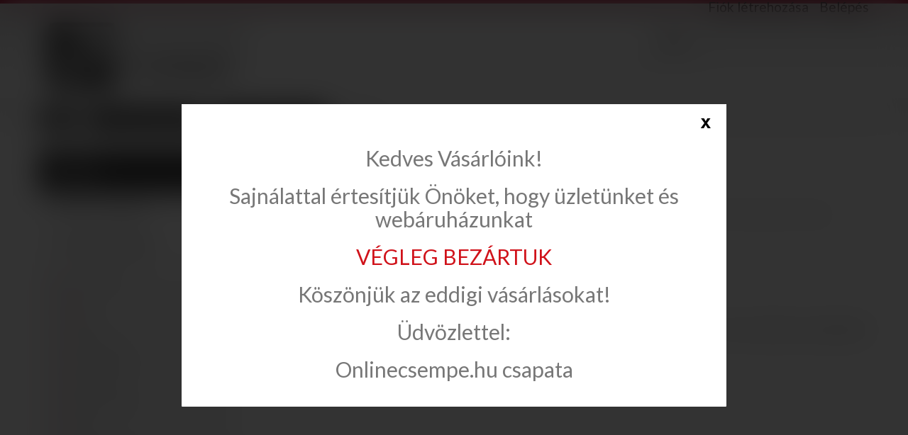

--- FILE ---
content_type: text/html; charset=utf-8
request_url: https://onlinecsempe.hu/1115-keramika-konskie-vega
body_size: 76806
content:
<!DOCTYPE HTML> <!--[if lt IE 7]><html class="no-js lt-ie9 lt-ie8 lt-ie7" lang="hu-hu"><![endif]--> <!--[if IE 7]><html class="no-js lt-ie9 lt-ie8 ie7" lang="hu-hu"><![endif]--> <!--[if IE 8]><html class="no-js lt-ie9 ie8" lang="hu-hu"><![endif]--> <!--[if gt IE 8]><html class="no-js ie9" lang="hu-hu"><![endif]--><html lang="hu-hu"><head><meta charset="utf-8" /><title>Ceramika Konskie Vega csempe és padlólap család webáruházunkban. - onlinecsempe.hu</title><meta name="description" content="Ceramika Konskie fali csempék, padlólapok széles választékával, akciós árakkal várjuk Önt webáruházunkban. Ceramika Konskie Vega csempe, padlólap United Fürdőszoba Stúdió 1097. Bp. Gyáli út 33-35. Vasárnap is nyitva!" /><meta name="keywords" content="keramika,konskie,vega,white,grey,impression,zafira,csempe,padlólap,padló,lap,burkolat,kültéri,beltéri,konyha,terasz,fürdőszoba,fagyálló,gres,fali,ár,akció,famintás,onlinecsempe,united,csempebolt,budapest,gyáli út,ceramika" /><meta name="generator" content="PrestaShop" /><meta name="robots" content="index,follow" /><meta name="viewport" content="width=device-width, minimum-scale=0.25, maximum-scale=1.0, initial-scale=1.0" /><meta name="apple-mobile-web-app-capable" content="yes" /><link rel="icon" type="image/vnd.microsoft.icon" href="/img/favicon-1.ico?1714145892" /><link rel="shortcut icon" type="image/x-icon" href="/img/favicon-1.ico?1714145892" /><link rel="stylesheet" href="https://onlinecsempe.hu/themes/theme1248/cache/v_28_e0a3152aee271cf0db352d8802f4339e_all.css" media="all" /> <script type="text/javascript">/* <![CDATA[ */;var FancyboxI18nClose='Bez&aacute;r';var FancyboxI18nNext='K&ouml;vetkező';var FancyboxI18nPrev='Előző';var ajaxsearch=true;var baseDir='https://onlinecsempe.hu/';var baseUri='https://onlinecsempe.hu/';var contentOnly=false;var displayList=false;var id_lang=6;var instantsearch=true;var isGuest=0;var isLogged=0;var isMobile=false;var page_name='category';var priceDisplayMethod=0;var priceDisplayPrecision=0;var quickView=false;var roundMode=2;var search_url='https://onlinecsempe.hu/search';var search_url_local='https://onlinecsempe.hu/module/tmsearch/search';var static_token='ef5882b43e63a50831539d1c1500fccc';var tmsearch_description=true;var tmsearch_height=180;var tmsearch_image=true;var tmsearch_limit=true;var tmsearch_limit_num=3;var tmsearch_manufacturer=true;var tmsearch_price=true;var tmsearch_reference=true;var tmsearch_scroll=false;var token='b781b17557f075143eef8913a24c0736';var usingSecureMode=true;/* ]]> */</script> <script type="text/javascript" src="https://onlinecsempe.hu/themes/theme1248/cache/v_8_4bd7cee611a26bfe65ebd2177c282865.js"></script> <link rel="stylesheet" type="text/css" href="https://onlinecsempe.hu/modules/pss_slideshow/css/style.css" /> <script src="https://onlinecsempe.hu/modules/pss_slideshow/js/jquery-plugins/jquery.cross-slide.js" type="text/javascript"></script> <script type="text/javascript">/* <![CDATA[ */;(window.gaDevIds=window.gaDevIds||[]).push('d6YPbH');(function(i,s,o,g,r,a,m){i['GoogleAnalyticsObject']=r;i[r]=i[r]||function(){(i[r].q=i[r].q||[]).push(arguments)},i[r].l=1*new Date();a=s.createElement(o),m=s.getElementsByTagName(o)[0];a.async=1;a.src=g;m.parentNode.insertBefore(a,m)})(window,document,'script','//www.google-analytics.com/analytics.js','ga');ga('create','UA-35602504-1','auto');ga('require','ec');/* ]]> */</script><style type="text/css">#ba_eu_cookie_law{
		background:#FFFFFF;
		border-bottom-color:#444444 !important;
		border-bottom-style:solid;
	}
	#ba_eu_cookie_law .ba_eu_cookie_law_text{
		color:#000000;
	}
	#ba_eu_cookie_accept{
		color:#FFFFFF;
		background:#333333;	}
	#ba_eu_cookie_more_info{
		color:#140805;
			}
	#ba_eu_cookie_accept:hover{
		color:#CCCCCC;
	}
	#ba_eu_cookie_more_info:hover{
		color:#CCCCCC;
	}</style> <script language="javascript" type="text/javascript">/* <![CDATA[ */;window.onload=function(){if(2==3&&getCookie('ba_eu_cookie_law')==1){jQuery(".ba_popup_cookie").hide();jQuery(".ba_popup_cookie").css("width","0");jQuery(".ba_popup_cookie").css("height","0");}
if(getCookie('ba_eu_cookie_law')!=1){if(1==1&&2==1){jQuery("#ba_eu_cookie_law").slideDown();}else if(1==1&&2==2){jQuery("#ba_eu_cookie_law").slideDown();}else{jQuery("#ba_eu_cookie_law").show();}}
jQuery("#ba_eu_cookie_accept").click(function(){if(1==1){jQuery("#ba_eu_cookie_law").hide();}else if(1==2){window.close();window.open('index.php');}else if(N=="Y"){window.open('index.php');}
jQuery(".ba_popup_cookie").hide();setCookie("ba_eu_cookie_law","1");});if("N"=="Y"&&2<=2){setTimeout(function(){if(2==1){jQuery("#ba_eu_cookie_law").slideUp();}else{jQuery("#ba_eu_cookie_law").hide();}},3000);}
$(document).ready(function(){if($(window).scrollTop()==0&&2<=2){jQuery(window).scroll(function(){if("N"=="Y"){if(2==1){jQuery("#ba_eu_cookie_law").slideUp();}else{jQuery("#ba_eu_cookie_law").hide();}}});}});if("Y"=="Y"){jQuery("#ba_eu_cookie_law").css("border-width","3px");}
if(2==3){jQuery(".ba_popup_cookie").show();jQuery("#ba_eu_cookie_law .fa-times-circle-o").show();var widthBody=jQuery(window).width();var heightBody=jQuery(window).height();jQuery('#ba_eu_cookie_law').css({'width':'80%','overflow':'inherit'});var widthPopupCookie=jQuery('#ba_eu_cookie_law').width();var heightPopupCookie=jQuery('#ba_eu_cookie_law').height();var MarginLeft=((widthBody-widthPopupCookie)/2);var MarginTop=((heightBody-heightPopupCookie)/2);jQuery('#ba_eu_cookie_law').css({"top":(MarginTop-40)+"px","left":MarginLeft+"px"});}
jQuery('.ba_popup_cookie').click(function(){jQuery(this).hide();jQuery("#ba_eu_cookie_law").hide();});jQuery("#ba_eu_cookie_law .fa-times-circle-o").click(function(){jQuery(this).hide();jQuery('.ba_popup_cookie').hide();jQuery("#ba_eu_cookie_law").hide();});function setCookie(cname,cvalue,exdays){var d=new Date();d.setTime(d.getTime()+(exdays*24*60*60*1000));var expires="expires="+d.toUTCString();document.cookie=cname+"="+cvalue+"; "+expires;}
function getCookie(cname){var name=cname+"=";var ca=document.cookie.split(';');for(var i=0;i<ca.length;i++){var c=ca[i];while(c.charAt(0)==' ')c=c.substring(1);if(c.indexOf(name)==0)return c.substring(name.length,c.length);}
return"";}};/* ]]> */</script> <div id="ba_eu_cookie_law" class="show_in_footer"><div class="ba_eu_cookie_law_button"> <span class="ba_eu_cookie_law_text" style="display:block;line-height:25px;"> Weboldalunk cookie-kat (sütiket) használ, hogy a lehető legjobb élményt tudjuk biztosítani. A weboldalunkon történő további böngészéssel hozzájárul a cookie-k használatához. </span> <span class="ba_eu_cookie_law_text" style="line-height:17px;"> <a href="javascript:void(0)" name="acceptSubmit" id="ba_eu_cookie_accept" class="btn btn-default">Elfogadom</a> <a href="/content/6-adatvedelmi-nyilatkozat" target="" name="moreInfoSubmit" id="ba_eu_cookie_more_info" class=""> </a> </span></div> <i class="fa fa-times-circle-o icon-remove-circle"></i></div><div class="ba_popup_cookie"></div><link href='https://fonts.googleapis.com/css?family=Lato:100,300,400,700,900' rel='stylesheet' type='text/css'><link href='https://fonts.googleapis.com/css?family=Roboto:400,100,300,500,700,900&subset=latin,cyrillic' rel='stylesheet' type='text/css'> <!--[if IE 8]> <script src="https://oss.maxcdn.com/libs/html5shiv/3.7.0/html5shiv.js"></script> <script src="https://oss.maxcdn.com/libs/respond.js/1.3.0/respond.min.js"></script> <![endif]--><style>#header .shopping_cart { display: block !important;}
			header .blockBox .rightBlockBox { margin-bottom:15px;}</style> <script async src="//pagead2.googlesyndication.com/pagead/js/adsbygoogle.js"></script> <script>/* <![CDATA[ */;(adsbygoogle=window.adsbygoogle||[]).push({google_ad_client:"ca-pub-6556152706828941",enable_page_level_ads:true});/* ]]> */</script>  <script>/* <![CDATA[ */;(function(){var googlecaptchasitekey='6LdXL1sUAAAAAPHouDuSRJS3g5_StUsWV0Dodatx';var trigger=function(){setTimeout(function(){$('div.g-recaptcha').remove();var $forms=$('form.contact-form-box,form#sendOrderMessage');if($forms.length>0){var captcha=$('<div class="g-recaptcha" data-sitekey="'+googlecaptchasitekey+'">');var $submit=$forms.find('#submitMessage,.button[name=submitMessage]');$submit.before(captcha);$submit.click(function(event){$gresponse=$forms.find('[name=g-recaptcha-response]');if($gresponse.length==0||$gresponse.val().length==0){event.preventDefault();event.stopPropagation();return false;}});try{window.grecaptcha.render(captcha[0]);}catch(e){};}},1000);};$(document).ready(trigger);$(document).bind('ajaxComplete',trigger);})();/* ]]> */</script> <script src='https://www.google.com/recaptcha/api.js?hl=hu-hu'></script> <script>/* <![CDATA[ */;if(window.history.replaceState){window.history.replaceState(null,null,window.location.href);};/* ]]> */</script> </head><body id="category" class="category category-1115 category-keramika-konskie-vega hide-right-column lang_hu two-columns"> <!--[if IE 8]><div style='clear:both;height:59px;padding:0 15px 0 15px;position:relative;z-index:10000;text-align:center;'><a href="//www.microsoft.com/windows/internet-explorer/default.aspx?ocid=ie6_countdown_bannercode"><img src="http://storage.ie6countdown.com/assets/100/images/banners/warning_bar_0000_us.jpg" border="0" height="42" width="820" alt="You are using an outdated browser. For a faster, safer browsing experience, upgrade for free today." /></a></div> <![endif]--><div id="page"><div class="header-container"> <header id="header"><div class="banner"><div class="container"><div class="row"></div></div></div><div class="topBox"><div class="container"></div></div><div class="blockBox"><div class="container"><div id="header_logo"> <a href="https://onlinecsempe.hu/" title="onlinecsempe.hu"> <img class="logo img-responsive" src="https://onlinecsempe.hu/img/onlinecsempehu-logo-16874218311.jpg" alt="onlinecsempe.hu" width="400" height="150"/> </a></div><div class="rightBlockBox"><div id="header-login" style="position:relative"><div style="color: #a80329;position: absolute;top: -36px;font-size: 21px;">info@onlinecsempe.hu</div> <a href="https://onlinecsempe.hu/my-account" class="acc_in">Fiók létrehozása</a><div class="current acc_in"><a href="#" onclick="return false;">Belépés</a></div><ul id="header-login-content" class="toogle_content"><li><form action="https://onlinecsempe.hu/authentication" method="post" id="header_login_form"><div id="create_header_account_error" class="alert alert-danger" style="display:none;"></div><div class="form_content clearfix"><div class="form-group"> <label for="header-email">E-mail cím</label> <input class="is_required validate account_input form-control" data-validate="isEmail" type="text" id="header-email" name="header-email" value="" /></div><div class="form-group"> <label for="header-passwd">Jelszó</label> <span><input class="is_required validate account_input form-control" type="password" data-validate="isPasswd" id="header-passwd" name="header-passwd" value="" autocomplete="off" /></span></div><p class="submit"> <button type="button" id="HeaderSubmitLogin" name="HeaderSubmitLogin" class="btn btn-default btn-sm"> <i class="fa fa-lock left"></i> Belépés </button></p><div class="clearfix"></div></div></form></li></ul></div><div id="tmsearch" class="col-sm-4 clearfix"><form id="tmsearchbox" method="get" action="//onlinecsempe.hu/search" > <input type="hidden" name="controller" value="search" /> <input type="hidden" name="orderby" value="position" /> <input type="hidden" name="orderway" value="desc" /> <input class="tm_search_query form-control" type="text" id="tm_search_query" name="search_query" value="" /> <button type="submit" name="tm_submit_search" class="btn btn-default button-search"> <span>Search</span> </button></form></div></div></div> </header></div><div class="columns-container"><div id="columns" class="container"><div class="breadcrumb clearfix"> <a class="home" href="http://onlinecsempe.hu/" title="Return to Home"> <i class="fa fa-home"></i> </a> <span class="navigation-pipe">&gt;</span> <span class="navigation_page"><span itemscope itemtype="http://data-vocabulary.org/Breadcrumb"><a itemprop="url" href="https://onlinecsempe.hu/5-csempe-padlolap" title="Csempe, padl&oacute;lap" ><span itemprop="title">Csempe, padl&oacute;lap</span></a></span><span class="navigation-pipe">></span><span itemscope itemtype="http://data-vocabulary.org/Breadcrumb"><a itemprop="url" href="https://onlinecsempe.hu/1069-ceramika-konskie" title="Ceramika Konskie" ><span itemprop="title">Ceramika Konskie</span></a></span><span class="navigation-pipe">></span>Vega</span></div><div class="row"><div class="large-left col-sm-12"><div class="row"><div id="center_column" class="center_column col-xs-12 col-sm-9"><div id="slider_row"></div><div class="content_scene_cat"><div class="content_scene_cat_bg row"><div class="category-image hidden-xs col-xs-12 col-sm-5 col-md-4 col-lg-3"> <img class="img-responsive" src="https://onlinecsempe.hu/c/1115-tm_category_default/keramika-konskie-vega.jpg" alt="Vega" /></div><div class="cat_desc col-xs-12 col-sm-7 col-md-8 col-lg-9"> <span class="category-name"> Vega </span><div class="rte"><p>Ceramika Konskie Vega csempe és padlólap család.</p><p>Ceramika Konskie Vega White&nbsp;25x60 csempe, Ceramika Konskie&nbsp;Vega Grey 25x60 csempe, Ceramika Konskie&nbsp;Vega Impression 25x60 csempe.</p><p>Ceramika Konskie Zafira White 33,3x33,3 padlólap.</p></div></div></div></div><h1 class="page-heading"> <span class="cat-name">Vega&ensp;</span> <span class="heading-counter">Nincs term&eacute;k ebben a kateg&oacute;ri&aacute;ban</span></h1></div><div id="left_column" class="column col-xs-12 col-sm-3"><section id="categories_block_left" class="block"><h4 class="title_block"> Vega</h4><div class="block_content"><ul class="tree dhtml"><li > <a href="https://onlinecsempe.hu/348-akcios-termekek" title="Ebben a kategóriában találhatók különlegesen akciós termékeink."> Akciós termékek </a></li><li > <a href="https://onlinecsempe.hu/5-csempe-padlolap" title="Konyhai, fürdőszobai csempe, padlólap nagy választékával várunk minden kedves látogatót webáruházunkban. Magyar, lengyel, olasz, spanyol gyártók széles termék kínálatával segítjük döntését. Ha az Ön által keresett csempét nem találta meg webáruházunkban, küldjön egy árajánlat kérést, és mi készséggel válaszolunk."> Csempe, padlólap </a><ul><li > <a href="https://onlinecsempe.hu/504-csempe-arte-ceramika" title="Az ARTÉ Ceramika a TUBADZIN gyár leányvállalata. Arté Ceramika Kaledonia csempe, padlólap család, Arté Ceramika Bihara csempe, padlólap család, Arté Ceramika Pueblo csempe, padlólap család, Arté Ceramika Irydex csempe, padlólap család, Arté Ceramika Elida csempe, padlólap család, Arté Ceramika Nina csempe, padlólap család, Arté Ceramika Madeira csempe, padlólap család, Arté Ceramika Origami csempe, padlólap család, Arté Ceramika Malawi csempe, padlólap család, Arté Ceramika Biloba csempe, padlólap család, Arté Ceramika Alabastrino csempe, padlólap család, Arté Ceramika Egzotika csempe, padlólap család, Arté Ceramika Modern Punk csempe, padlólap család, Arté Ceramika Inverno csempe, padlólap család, Arté Ceramika Kuba csempe, padlólap család, Arté Ceramika Amazonia csempe, padlólap család, Arté Ceramika Elida csempe, padlólap család."> Arté Ceramika </a><ul><li > <a href="https://onlinecsempe.hu/516-arte-amazonia" title="Tubadzin - Arté Ceramika Amazonia csempe, padlólap család. Arte Ceramika S-Amazonia Bez 25x36 csempe, Arte Ceramika S-Amazonia Braz 25x36 csempe. Arte Ceramika P-Amazonia Bez 45x45 padlólap."> Amazonia </a></li><li > <a href="https://onlinecsempe.hu/652-arte-kiribati" title="Arté Kiribati csempe, padlólap család. Arté Kiribati Biala 25x36 csempe,&nbsp; Arté Kiribati Szara 25x36 csempe,&nbsp; Arté Kiribati Niebieska 25x36 csempe. Arte Kiribati Biala 33,3x33,3 padlólap,&nbsp; Arte Kiribati Szara 33,3x33,3 padlólap,&nbsp; Arte Kiribati Niebieska 33,3x33,3 padlólap."> Kiribati </a></li><li > <a href="https://onlinecsempe.hu/658-arte-floris" title="Arté Floris csempe, padlólap család. Arté Floris Biala 29,8x59,8 csempe,&nbsp; Arté Floris Czarna 29,8x59,8 csempe. Arte Floris Biala 44,8x44,8 padlólap,&nbsp; Arte Floris Czarna 44,8x44,8 padlólap."> Floris </a></li><li > <a href="https://onlinecsempe.hu/661-arte-sumatra" title="Arté Sumatra csempe, padlólap család. Arté Sumatra Bez 22,3x44,8 csempe,&nbsp; Arté Sumatra Bez Str 22,3x44,8 csempe. Arte Sumatra Bez 45x45 padlólap."> Sumatra </a></li><li > <a href="https://onlinecsempe.hu/991-castanio-kifuto" title="Arte Ceramika Castanio csempe és padlólap család. Arte Ceramika Castanio Beige 25x36 csempe,&nbsp;Arte Ceramika Castanio Brown 25x36 csempe. Arte Ceramika Castanio Beige 33,3x33,3 padlólap."> Castanio (KIFUTÓ) </a></li><li > <a href="https://onlinecsempe.hu/992-arte-ceramika-estrella" title="Arte Ceramika Estrella csempe és padlólap család. Arte Ceramika Estrella Beige 29,8x59,8 csempe,&nbsp;Arte Ceramika&nbsp;Estrella&nbsp;Beige Structure 29,8x59,8&nbsp;csempe, Arte Ceramika&nbsp;Estrella Brown 29,8x59,8&nbsp;csempe,&nbsp;Arte Ceramika&nbsp;Estrella Grey 29,8x59,8&nbsp;csempe, Arte Ceramika&nbsp;Estrella&nbsp;Grey Structure 29,8x59,8&nbsp;csempe,&nbsp;Arte Ceramika&nbsp;Estrella Graphite 29,8x59,8&nbsp;csempe. Arte Ceramika Estrella Beige 44,8x44,8 padlólap,&nbsp;Arte Ceramika&nbsp;Estrella Grey 44,8x44,8&nbsp;padlólap,&nbsp;Arte Ceramika&nbsp;Estrella Wood Beige Structure 14,8x59,8 padlólap,&nbsp;Arte Ceramika&nbsp;Estrella Wood Brown Structure 14,8x59,8&nbsp;padlólap."> Estrella </a></li><li > <a href="https://onlinecsempe.hu/994-arte-ceramika-blanca" title="Arte Ceramika Blanca csempe és padlólap család. Arte Ceramika Blanca White&nbsp;29,8x59,8&nbsp;csempe,&nbsp;Arte Ceramika&nbsp;Blanca&nbsp;White Bar 7,8x23,7 csempe,&nbsp;Arte Ceramika&nbsp;Blanca&nbsp;White Structure 29,8x59,8&nbsp;csempe,&nbsp;Arte Ceramika&nbsp;Blanca Wave Structure 29,8x59,8&nbsp;csempe,&nbsp;Arte Ceramika&nbsp;Blanca Hex Structure&nbsp;29,8x59,8&nbsp;csempe. Arte Ceramika Super White Polished 59,8x59,8&nbsp;padlólap,&nbsp;Arte Ceramika Walnut Brown Structure&nbsp;14,8x59,8 padlólap,&nbsp;Arte Ceramika&nbsp;Walnut Brown Structure 29,8x59,8&nbsp;padlólap."> Blanca </a></li><li > <a href="https://onlinecsempe.hu/997-arte-ceramika-moringa" title="Arte Ceramika Moringa csempe és padlólap család. Arte Ceramika Moringa Beige 22,3x44,8 csempe,&nbsp;Arte Ceramika&nbsp;Moringa Brown Structure 22,3x44,8&nbsp;csempe. Arte Ceramika Moringa Beige 45x45 padlólap."> Moringa </a></li><li > <a href="https://onlinecsempe.hu/1000-arte-ceramika-pinia" title="Arte Ceramika Pinia csempe és padlólap család. Arte Ceramika Pinia White&nbsp;22,3x44,8 csempe,&nbsp;Arte Ceramika&nbsp;Pinia White Structure 22,3x44,8&nbsp;csempe,&nbsp;Arte Ceramika&nbsp;Pinia Grey 22,3x44,8&nbsp;csempe. Arte Ceramika Pinia Grey 45x45&nbsp;padlólap."> Pinia </a></li><li > <a href="https://onlinecsempe.hu/1002-arte-ceramika-sarda" title="Arte Ceramika Sarda csempe és padlólap család. Arte Ceramika Sarda White 29,8x59,8&nbsp;csempe,&nbsp;Arte Ceramika&nbsp;Sarda White Str 29,8x59,8&nbsp;csempe,&nbsp;Arte Ceramika&nbsp;Sarda Grey 29,8x59,8&nbsp;csempe. Arte Ceramika Sarda White 44,8x44,8&nbsp;padlólap."> Sarda </a></li><li > <a href="https://onlinecsempe.hu/1003-arte-ceramika-satini" title="Arte Ceramika Satini csempe és padlólap család. Arte Ceramika Satini White 29,8x59,8&nbsp;csempe,&nbsp;Arte Ceramika&nbsp;Satini Grey 29,8x59,8&nbsp;csempe,&nbsp;Arte Ceramika&nbsp;Satini White Structure 29,8x59,8&nbsp;csempe,&nbsp;Arte Ceramika&nbsp;Satini White Wave Structure 29,8x59,8&nbsp;csempe. Arte Ceramika Satini White 44,8x44,8&nbsp;padlólap,&nbsp;Arte Ceramika&nbsp;Satini Grey 44,8x44,8&nbsp;padlólap."> Satini </a></li><li > <a href="https://onlinecsempe.hu/1017-arte-braid" title="Arte Ceramika Braid csempe és padlólap család. Arte&nbsp;Ceramika&nbsp;Braid Grey 22,3x44,8 csempe,&nbsp;Arte&nbsp;Ceramika&nbsp;Braid Graphite 22,3x44,8 csempe,&nbsp;Arte&nbsp;Ceramika&nbsp;Braid Grey STR 22,3x44,8 csempe. Arte&nbsp;Ceramika&nbsp;Braid Grey 45x45 padlólap."> Braid </a></li><li > <a href="https://onlinecsempe.hu/1018-arte-brika" title="Arte Ceramika Brika csempe és padlólap család. Arte&nbsp;Ceramika&nbsp;Brika White 22,3x44,8 csempe,&nbsp;Arte&nbsp;Ceramika&nbsp;Brika Wood 22,3x44,8&nbsp;csempe,&nbsp;Arte&nbsp;Ceramika&nbsp;Brika Bar White 7,8x23,7 csempe. Arte&nbsp;Ceramika&nbsp;Brika Wodd 45x45 padlólap."> Brika </a></li><li > <a href="https://onlinecsempe.hu/1019-arte-karyntia" title="Arte Ceramika Karyntia csempe és padlólap család. Arte&nbsp;Ceramika&nbsp;Karyntia&nbsp;Beige 25x36 csempe,&nbsp;Arte&nbsp;Ceramika&nbsp;Karyntia Brown 25x36 csempe,&nbsp;Arte&nbsp;Ceramika&nbsp;Karyntia&nbsp;Beige STR 25x36 csempe. Arte&nbsp;Ceramika&nbsp;Karyntia&nbsp;Beige 33,3x33,3 padlólap."> Karyntia </a></li><li > <a href="https://onlinecsempe.hu/1119-arte-ceramika-harion" title="Arte Ceramika Harion csempe és padlólap család. Arte Ceramika Harion&nbsp;White&nbsp;29,8x59,8&nbsp;csempe,&nbsp;Arte Ceramika&nbsp;Harion Grey 29,8x59,8&nbsp;csempe,&nbsp;Arte Ceramika&nbsp;Harion&nbsp;White STR 29,8x59,8&nbsp;csempe. Arte Ceramika Harion White 44,8x44,8 padlólap."> Harion </a></li><li > <a href="https://onlinecsempe.hu/1122-arte-ceramika-ornare" title="Arte Ceramika Ornare csempe és padlólap család. Arte Ceramika Ornare Silver&nbsp;25x36&nbsp;csempe,&nbsp;Arte Ceramika&nbsp;Ornare Graphite 25x36&nbsp;csempe,&nbsp;Arte Ceramika&nbsp;Ornare Geo 25x36&nbsp;csempe,&nbsp;Arte Ceramika&nbsp;Ornare&nbsp;Silver STR 25x36&nbsp;csempe. Arte Ceramika Grafite White&nbsp;45x45 padlólap."> Ornare </a></li><li > <a href="https://onlinecsempe.hu/1124-arte-ceramika-vicenza" title="Arte Ceramika Vicenza csempe és padlólap család. Arte Ceramika Vicenza White 29,8x59,8&nbsp;csempe,&nbsp;Arte Ceramika&nbsp;Vicenza&nbsp;White STR 29,8x59,8&nbsp;csempe,&nbsp;Arte Ceramika&nbsp;Vicenza&nbsp;White&nbsp;29,8x59,8&nbsp;csempe,&nbsp;Arte Ceramika&nbsp;Vicenza&nbsp;White Hex 11x12,5 csempe. Arte Ceramika Super White POL&nbsp;59,8x59,8&nbsp;padlólap."> Vicenza </a></li><li > <a href="https://onlinecsempe.hu/1247-ceramika-arte-senza" title="Ceramika Arte Senza csempe és padlólap család. Ceramika Arte Senza White 29,8x74,8 csempe,&nbsp;Ceramika Arte Senza Grey 29,8x74,8 csempe,&nbsp;Ceramika Arte Senza Black 29,8x74,8 csempe,&nbsp;Ceramika Arte Senza Classic Str 29,8x74,8 csempe,&nbsp;Ceramika Arte Senza Diamond Str 29,8x74,8 csempe,&nbsp;Ceramika Arte Senza Senza Str 29,8x74,8 csempe. Ceramika Arte Senza White 44,8x44,8 padlólap,&nbsp;Ceramika Arte White Stone POL 59,8x59,8 padlólap,&nbsp;Ceramika Arte Super White POL&nbsp; 80x80 padlólap."> Senza </a></li><li > <a href="https://onlinecsempe.hu/1309-csempe-arte-avignon" title="ARTE AVIGNON csempe és padlólap család. Arte Avignon White 14,8x44,8 csempe, Arte Avignon White Str 14,8x44,8 csempe. Arte Avignon Cobalt 14,8x44,8 dekor. Arte Avignon WhiteR.1 44,8x44,8 padlólap."> Avignon </a></li><li > <a href="https://onlinecsempe.hu/1310-csempe-arte-cava" title="ARTE CAVA csempe és padlólap család. Arte Cava Silver 32,8x89,8 csempe, Arte Cava Silver Str 32,8x89,8 csempe, Arte Cava Silver Geo 32,8x89,8 csempe, Arte Cava Carpet32,8x89,8 csempe. Arte Cava Str. 59,8x59,8 padlólap, Arte Cava Carpet Str. 59,8x59,8 padlólap."> Cava </a></li><li > <a href="https://onlinecsempe.hu/1311-csempe-arte-colori" title="ARTE COLORI csempe és padlólap család. Arte Colori White 29,8x59,8 csempe, Arte Colori Green 29,8x59,8 csempe, Arte Colori Geo Str. 29,8x59,8 csempe, Arte Colori Blue 29,8x59,8 csempe ARte Colori Bar White 7,8x23,7 csempe. Arte Super White Pol. 59,8x59,8 padlólap."> Colori </a></li><li > <a href="https://onlinecsempe.hu/1312-csempe-arte-coralle" title="ARTE CORALLE csempe és padlólap család. Arte Coralle Ivory 29,8x74,8 csempe, Arte Coralle Ivory Str. 29,8x74,8 csempe, Arte Coralle Carpet 29,8x74,8 csempe, Arte Coralle Black Str. 29,8x74,8 csempe. Arte Coralle Ivory 59,8x59,8 padlólap."> Coralle </a></li><li > <a href="https://onlinecsempe.hu/1313-csempe-arte-entina" title="ARTE ENTINA csempe és padlólap család. Arte Entina Grey 29,8x59,8 csempe, Arte Entina Graphite 29,8x59,8 csempe, Arte Entina Bar Red 7,8x23,7 csempe. Arte Entina Carpet 29,8x59,8 dekor. Arte Entina Grey Mat. 59,8x59,8 padlólap, Arte Entina Grey Mat. 59,8x119,8 padlólap."> Entina </a></li><li > <a href="https://onlinecsempe.hu/1314-csempe-arte-grigia" title="ARTE GRIGIA csempe és padlólap család. Arte Grigia Grey 29,8x74,8 csempe, Arte Grigia Grey Hex Str. 29,8x74,8 csempe, Arte Grigia Grey Str. 29,8x74,8 csempe. Arte Grigia Grey Str. 29,8x74,8 dekor. Arte Grigia Grey 44,8x44,8 padlólap."> Grigia </a></li><li > <a href="https://onlinecsempe.hu/1315-csempe-arte-navona" title="ARTE NAVONA csempe és padlólap család. Arte Navona Beige 25x36 csempe, Arte Navona Brown 25x36 csempe Arte Navona Beige Str. 25x36 csempe, Arte Navona Grey 25x36 csempe, Arte Navona Graphite 25x36 csempe, Arte Navona Grey Str. 25x36 csempe. Arte Navona Beige 25x36 dekor, Arte Navona Grey Str. 25x36 dekor. Arte Navona Beige 45x45 padlólap, Arte Navona Grey 45x45 padlólap."> Navona </a></li><li > <a href="https://onlinecsempe.hu/1316-csempe-arte-neutral" title="ARTE NEUTRAL csempe és padlólap család. Arte Neutral Beige 29,8x59,8 csempe, Arte Neutral Brown 29,8x59,8 csempe, Arte Neutral Bar Beige 7,8x23,7 csempe, Arte Neutral Grey 29,8x59,8 csempe, Arte Neutral Graphite 29,8x59,8 csempe. Arte Neutral Beige Patchwork 29,8x59,8 dekor. Arte Neutral Beige 59,8x59,8 padlólap, Arte Neutral Grey 59,8x59,8 padlólap."> Neutral </a></li><li > <a href="https://onlinecsempe.hu/1317-csempe-arte-perla" title="ARTE PERLA csempe és padlólap család. Arte Perla White 29,8x74,8 csempe, Arte Perla White Str. 29,8x74,8 csempe, Arte Perla Blue 29,8x74,8 csempe. Arte Perla Birds 59,8x119,8 dekor, Arte Perla White Str. 29,8x74,8 dekor."> Perla </a></li><li > <a href="https://onlinecsempe.hu/1318-csempe-arte-ramina" title="ARTE RAMINA csempe és padlólap család. Arte Ramina White 29,8x59,8 csempe, Arte Ramina Brown 29,8x59,8 csempe. Arte Ramina 29,8x59,8 dekor. Arte Ramina Brown Lap. 59,8x59,8 padlólap."> Ramina </a></li><li > <a href="https://onlinecsempe.hu/1319-csempe-arte-scarlet" title="ARTE SCARLET csempe és padlólap család. Arte Scarlet White 29,8x74,8 csempe, Arte Scarlet White Str. 29,8x74,8 csempe, Arte Scarlet Navy 29,8x74,8 csempe, Arte Scarlet White Tri Str. 13,9x16 csempe, Arte Scarlet Navy Tri Str 13,9x16 csempe. Arte Scarlet White 29,8x74,7 dekor, Arte Scarlet Copper Tris Str. 13,9x16 dekor. Arte Scarlet White Mat 59,8x59,8 padlólap."> Scarlet </a></li><li > <a href="https://onlinecsempe.hu/1320-csempe-arte-tasmania" title="ARTE TASMANIA csempe és padlólap család. Arte Tasmania Grey 29,8x74,8 csempe, Arte Tasmania Grey Str. 29,8x74,8 csempe, Arte Tasmania Carpet 29,8x74,8 csempe. Arte Tasmania 74,8x89,8 dekor. Arte Tasmania Grey Mat 59,8x59,8 padlólap, Arte Tasmania Carpet Str. 59,8x59,8 padlólap."> Tasmania </a></li><li > <a href="https://onlinecsempe.hu/1321-csempe-arte-velvetia" title="ARTE VEVETIA csempe és padlólap család. Arte Velvetia White 30,8x60,8 csempe, Arte Velvetia Grey 30,8x60,8 csempe, Arte Velvetia Patch Grey Str. 30,8x60,8 csempe, Arte Velvetia Patch Wood Str. 30,8x60,8 csempe, Arte Velvetia Patch A Str. 30,8x60,8 csempe, Arte Velvetia Patch B Str 30,8x60,8 csempe."> Velvetia </a></li></ul></li><li > <a href="https://onlinecsempe.hu/424-csempe-cerrad" title="Cerrad Klinker, Csempe, Padlólap. Termékcsaládok: Cerrad Aqua csempe, Cerrad Autumn Leaf klinker, Cerrad Brown klinker, Cerrad Burgund klinker, Cerrad Canella csempe, Cerrad Celtis padlólap, Cerrad Country Wisnia klinker, Cerrad Cream klinker, Cerrad Glazed klinker, Cerrad Nigella csempe, Cerrad Rot klinker, Cerrad Setim padlólap, Cerrad Tilia padlólap, Cerrad Tulsi csempe, Cerrad Zebrina csempe."> Cerrad </a><ul><li > <a href="https://onlinecsempe.hu/704-cerrad-loft-brick" title="Cerrad Loft Brick fali burkolólap család. Cerrad Loft Brick Cardamom 65x245 fali burkolólap, Cerrad Loft Brick Curry 65x245 fali burkolólap, Cerrad Loft Brick Masala 65x245 fali burkolólap, Cerrad Loft Brick Pepper 65x245 fali burkolólap, Cerrad Loft Brick Salt 65x245 fali burkolólap, Cerrad Loft Brick Chili 65x245 fali burkolólap."> Loft Brick </a></li><li > <a href="https://onlinecsempe.hu/706-cerrad-retro-brick" title="Cerrad Retro Brick fali burkolólap család. Cerrad Retro&nbsp; Brick Cardamom 65x245 fali burkolólap, Cerrad Retro&nbsp; Brick Curry 65x245 fali burkolólap, Cerrad Retro&nbsp; Brick Masala 65x245 fali burkolólap, Cerrad Retro&nbsp; Brick Pepper 65x245 fali burkolólap, Cerrad Retro&nbsp; Brick Salt 65x245 fali burkolólap, Cerrad Retro&nbsp; Brick Chili 65x245 fali burkolólap."> Retro Brick </a></li><li > <a href="https://onlinecsempe.hu/708-cerrad-cottage" title="Cerrad Cottage padlólap család. Cerrad Cottage Cardamom 30x30 padlólap, Cerrad Cottage Curry 30x30 padlólap, Cerrad Cottage Masala 30x30 padlólap, Cerrad Cottage Pepper 30x30 padlólap, Cerrad Cottage Salt 30x30 padlólap, Cerrad Cottage Chili 30x30 padlólap."> Cottage </a></li><li > <a href="https://onlinecsempe.hu/711-cerrad-tilia" title="Cerrad Tilia padlólap család. Cerrad Tilia Dust 17,5x60 padlólap, Cerrad Tilia Desert 17,5x60 padlólap, Cerrad Tilia Mist 17,5x60 padlólap, Cerrad Tilia Magma 17,5x60 padlólap, Cerrad Tilia Steel 17,5x60 padlólap."> Tilia </a></li><li > <a href="https://onlinecsempe.hu/712-cerrad-setim" title="Cerrad Setim padlólap család. Cerrad Setim Honey 17,5x60 padlólap, Cerrad Setim Desert 17,5x60 padlólap, Cerrad Setim Mist 17,5x60 padlólap, Cerrad Setim Nugat 17,5x60 padlólap."> Setim </a></li><li > <a href="https://onlinecsempe.hu/713-cerrad-celtis" title="Cerrad Celtis padlólap család. Cerrad Celtis Dust 17,5x60 padlólap, Cerrad Celtis Honey 17,5x60 padlólap, Cerrad Celtis Nugat 17,5x60 padlólap."> Celtis </a></li><li > <a href="https://onlinecsempe.hu/714-cerrad-kallio" title="Cerrad Kallio fali burkolólap család. Cerrad Kallio Cream 15x45 fali burkolólap, Cerrad Kallio Amber 15x45 fali&nbsp; burkolólap, Cerrad Kallio Terra 15x45 fali&nbsp; burkolólap, Cerrad Kallio Marengo 15x45 fali&nbsp; burkolólap, Cerrad Kallio Rust 15x45 fali&nbsp; burkolólap, Cerrad Kallio Tar 15x45 fali&nbsp; burkolólap."> Kallio </a></li><li > <a href="https://onlinecsempe.hu/715-cerrad-aragon" title="Cerrad Aragon fali&nbsp; burkolólap család. Cerrad Aragon Sand 15x45 fali &nbsp;burkolólap, Cerrad Aragon Savanna&nbsp; 15x45 fali &nbsp;burkolólap, Cerrad Aragon Beige&nbsp; 15x45 fali&nbsp; burkolólap, Cerrad Aragon Marengo&nbsp; 15x45 fali&nbsp; burkolólap, Cerrad Aragon Forest&nbsp; 15x45 fali &nbsp;burkolólap."> Aragon </a></li><li > <a href="https://onlinecsempe.hu/719-cerrad-canella" title="Cerrad Canella fali burkolólap család. Cerrad Canella Steel 30x49&nbsp; fali burkolólap,&nbsp; Cerrad Canella Desert&nbsp;30x49&nbsp; fali burkolólap,&nbsp; Cerrad Canella Natura&nbsp;30x49&nbsp; fali burkolólap,&nbsp; Cerrad Canella Terra&nbsp;30x49&nbsp; fali burkolólap,&nbsp; Cerrad Canella Ginger&nbsp;30x49&nbsp; fali burkolólap,&nbsp; Cerrad Canella Dark&nbsp;30x49&nbsp; fali burkolólap,&nbsp; Cerrad Canella Diuna&nbsp;30x49&nbsp; fali burkolólap."> Canella </a></li><li > <a href="https://onlinecsempe.hu/720-cerrad-nigella" title="Cerrad Nigella fali burkolólap család. Cerrad Nigella Desert 30x49 fali burkolólap,&nbsp; Cerrad Nigella Natura 30x49 fali burkolólap,&nbsp; Cerrad Nigella Terra 30x49 fali burkolólap,&nbsp; Cerrad Nigella Dark 30x49 fali burkolólap."> Nigella </a></li><li > <a href="https://onlinecsempe.hu/768-cerrad-batista" title="Cerrad Batista padlólap család. Cerrad Batista Desert 60x60 padlólap,&nbsp;Cerrad Batista Dust&nbsp;60x60 padlólap,&nbsp;Cerrad Batista Marengo&nbsp;60x60 padlólap,&nbsp;Cerrad Batista Steel&nbsp;60x60 padlólap,&nbsp;Cerrad Batista Desert 29,7x60&nbsp;padlólap,&nbsp;Cerrad Batista&nbsp;Dust 29,7x60 padlólap,&nbsp;Cerrad Batista&nbsp;Marengo 29,7x60 padlólap,&nbsp;Cerrad Batista&nbsp;Steel 29,7x60 padlólap,&nbsp;Cerrad Batista Desert 60x120&nbsp;padlólap,&nbsp;Cerrad Batista&nbsp;Dust 60x120&nbsp;padlólap,&nbsp;Cerrad Batista&nbsp;Marengo 60x120&nbsp;padlólap,&nbsp;Cerrad Batista&nbsp;Steel 60x120&nbsp;padlólap."> Batista </a></li><li > <a href="https://onlinecsempe.hu/769-cerrad-campina" title="Cerrad Campina&nbsp;padlólap család. Cerrad Campina Dust&nbsp;60x60 padlólap,&nbsp;Cerrad Campina Desrt&nbsp;60x60 padlólap,&nbsp;Cerrad Campina Marengo&nbsp;60x60 padlólap,&nbsp;Cerrad Campina Steel&nbsp;60x60 padlólap,&nbsp;Cerrad Campina Dust 29,7x60&nbsp;padlólap,&nbsp;Cerrad Campina&nbsp;Desrt 29,7x60&nbsp;padlólap,&nbsp;Cerrad Campina&nbsp;Marengo 29,7x60&nbsp;padlólap,&nbsp;Cerrad Campina&nbsp;Steel 29,7x60&nbsp;padlólap."> Campina </a></li><li > <a href="https://onlinecsempe.hu/770-cerrad-limeria" title="Cerrad Limeria&nbsp;padlólap család. Cerrad Limeria&nbsp;Desert 60x60 padlólap,&nbsp;Cerrad&nbsp;Limeria Dust&nbsp;60x60 padlólap,&nbsp;Cerrad&nbsp;Limeria Marengo&nbsp;60x60 padlólap,&nbsp;Cerrad&nbsp;Limeria Steel&nbsp;60x60 padlólap,&nbsp;Cerrad&nbsp;Limeria&nbsp;Desert 29,7x60&nbsp;padlólap,&nbsp;Cerrad&nbsp;Limeria&nbsp;Dust 29,7x60&nbsp;padlólap,&nbsp;Cerrad&nbsp;Limeria&nbsp;Marengo 29,7x60&nbsp;padlólap,&nbsp;Cerrad&nbsp;Limeria&nbsp;Steel 29,7x60&nbsp;padlólap."> Limeria </a></li><li > <a href="https://onlinecsempe.hu/774-cerrad-mattina" title="Cerrad Mattina&nbsp;padlólap család. Cerrad Mattina&nbsp;Bianco 19,3x120,2&nbsp;padlólap,&nbsp;Cerrad&nbsp;Mattina Beige&nbsp;19,3x120,2&nbsp;padlólap,&nbsp;Cerrad&nbsp;Mattina Sabbia&nbsp;19,3x120,2&nbsp;padlólap,&nbsp;Cerrad&nbsp;Mattina Grigio&nbsp;19,3x120,2&nbsp;padlólap,&nbsp;Cerrad&nbsp;Mattina Marrone&nbsp;19,3x120,2&nbsp;padlólap."> Mattina </a></li><li > <a href="https://onlinecsempe.hu/775-cerrad-cortone" title="Cerrad Cortone&nbsp;padlólap család. Cerrad Cortone&nbsp;Crema&nbsp;19,3x120,2&nbsp;padlólap,&nbsp;Cerrad&nbsp;Cortone Grigio&nbsp;19,3x120,2&nbsp;padlólap,&nbsp;Cerrad&nbsp;Cortone Marrone&nbsp;19,3x120,2&nbsp;padlólap."> Cortone </a></li><li > <a href="https://onlinecsempe.hu/1152-cerrad-tonella" title="Cerrad Tonella padlólap család. Cerrad Tonella Cream/Beige/Honey/Brown&nbsp;119,3x120,2/19,7x159,7 padlólap."> Tonella </a></li><li > <a href="https://onlinecsempe.hu/1153-cerrad-catalea" title="Cerrad Catalea padlólap család. Cerrad Catalea Bianco/Desert/Honey/Dust/Gris/Beige/Brown/Nugat&nbsp;17,5x90&nbsp;padlólap."> Catalea </a></li><li > <a href="https://onlinecsempe.hu/1154-cerrad-laroya" title="Cerrad Laroya padlólap család. Cerrad Laroya Gris/Brown/Beige/Desert/Dust 17x89,7&nbsp;padlólap."> Laroya </a></li><li > <a href="https://onlinecsempe.hu/1155-cerrad-lussaca" title="Cerrad Lussaca padlólap család. Cerrad Lussaca Dust/Natura/Nugat/Sabbia&nbsp;17,5x60&nbsp;padlólap."> Lussaca </a></li><li > <a href="https://onlinecsempe.hu/1156-cerrad-mustiq" title="Cerrad Mustiq padlólap család. Cerrad Mustiq Beige/Brown/Desert/Honey&nbsp;17,5x60&nbsp;padlólap."> Mustiq </a></li><li > <a href="https://onlinecsempe.hu/1157-cerrad-tacoma" title="Cerrad Tacoma padlólap család. Cerrad Tacoma Sand/Grey/Silver/White/Steel 119,7x119,7/59,7x119,7/59,7x59,7 padlólap."> Tacoma </a></li><li > <a href="https://onlinecsempe.hu/1158-cerrad-apenino" title="Cerrad Apenino padlólap család. Cerrad Apenino Antracyt/Bianco/Gris/Rust&nbsp;119,7x59,7/59,7x59,7/59,7x29,7&nbsp;padlólap."> Apenino </a></li><li > <a href="https://onlinecsempe.hu/1159-cerrad-lukka" title="Cerrad Lukka padlólap család. Cerrad Lukka Bianco/Dust/Grafit/Gris&nbsp;79,7x79,7/39,7x79,7 padlólap."> Lukka </a></li><li > <a href="https://onlinecsempe.hu/1160-cerrad-montego" title="Cerrad Montego padlólap család. Cerrad Montego Dust/Desert/Gris/Grafit/Antracyt&nbsp;79,7x79,7/39,7x79,7&nbsp;padlólap."> Montego </a></li><li > <a href="https://onlinecsempe.hu/1161-cerrad-tassero" title="Cerrad Tassero padlólap család. Cerrad Tassero Beige/Bianco/Grafit/Gris 59,7x119,7/59,7x59,7/29,7x59,7&nbsp;padlólap."> Tassero </a></li><li > <a href="https://onlinecsempe.hu/1162-cerrad-foggia" title="Cerrad Foggia fali burkolat&nbsp;család. Cerrad&nbsp;Foggia Bianco/Nero/Gris 6,5x24,5 fali burkolat."> Foggia </a></li><li > <a href="https://onlinecsempe.hu/1163-cerrad-piatto" title="Cerrad Piatto padlólap és fali burkolat család. Cerrad Piatto Sand/Honey/Red/Gris/Terra/Antracyt&nbsp;30x30&nbsp;padlólap. Cerrad&nbsp;Piatto Sand/Honey/Red/Gris/Terra/Antracyt 7,4x30 fali burkolat."> Piatto </a></li><li > <a href="https://onlinecsempe.hu/1350-csempe-cerrad-grapia" title="CERRAD GRAPIA A CERRAD GRAPIA kollekció árnyalatainak palettája a klasszikus és vintage díszletekhez ideális sötét ebano és marrone változatoktól a noce és a sabbia finoman természetes változatáig terjed, amelyek harmonikusan kiegészítik a modern és minimalista stílusokat. Cerrad Grapia Ebano 17,5x80 padlólap, Cerrad Grapia Marrone 17,5x80 padlólap, Cerrad Grapia Noce 17,5x80 padlólap, Cerrad Grapia Sabbia 17,5x80 padlólap."> Grapia </a></li><li > <a href="https://onlinecsempe.hu/1351-csempe-cerrad-giornata" title="CERRAD GIORNATA A CERRAD GIORNATA kollekció lapjai a napsugarakba burkolt fa parkettát juttatják eszünkbe. A széles színválaszték és az érdekes felületi textúra a kollekció lapjait egyedülállóvá teszi a modern és a klasszikus koncepciók megvalósításához. Az egyes padlólapok egyedi grafikája a belőlük kirakott felületeket természetességre emlékezteti. Cerrad Giornata Sabbia 11x60 padlólap, Cerrad Giornata Marrone 11x60 padlólap, Cerrad Giornata Oro 11x60 padlólap, Cerrad Giornata Grigio 11x60 padlólap, Cerrad Giornata Bianco 11x60 padlólap."> Giornata </a></li><li > <a href="https://onlinecsempe.hu/1352-csempe-cerrad-tramonto" title="CERRAD TRAMONTO A CERRAD TRAMONTO kollekció padlólapjai, amelyek tökéletesen utánozzák a fa textúráját, olyan nagyszerűek és nemesek, mint a klasszikus parketta. Annak érdekében, hogy az időtlen belső tér otthonossá és karakteressé váljon, a színekben megkülönböztetett CERRAD TRAMONTO kollekció remek választás lesz. Minden csempe egyedi, a fa erezetét és szerkezetét utánzó grafikával rendelkezik, ami azt jelenti, hogy egymás mellé helyezve a falapok természetes hatását tükrözik, és ezeknek köszönhetően minden tér új minőséget és stílust kap. Cerrad Tramonto Sabbia 11x60 padlólap, Cerrad Tramonto Grigio 11x60 padlólap, Cerrad Tramonto Marrone 11x60 padlólap, Cerrad Tramonto Beige 11x60 padlólap, Cerrad Tramonto Bianco 11x60 padlólap."> Tramonto </a></li><li > <a href="https://onlinecsempe.hu/1353-csempe-cerrad-rapid-60x60" title="CERRAD RAPID CERRAD RAPID 60x60 kőutánzatú padlólapjai kifinomult és elegáns megjelenést kölcsönöz a lakás minden területén, legyen az fürdőszoba, konyha, nappali vagy terasz. Cerrad Rapid Grys 60x60 padlólap, Cerrad Rapid Brown 60x60 padlólap, Cerrad Rapid Bianco 60x60 padlólap, Cerrad Rapid Beige 60x60 padlólap."> Rapid 60x60 </a></li></ul></li><li > <a href="https://onlinecsempe.hu/84-csempe-cersanit" title="A Cersanit innovatív Lengyel csempe gyár termékei magas minőséget képviselnek. A Cersanit csempe gyár burkolatai között megtalálható mind a klasszikus csempe és padlólap, mind a modern stílus jegyeit képviselő csempe és padlólap. Cersanit csempe és padlólap akciós áron!"> Cersanit </a><ul><li > <a href="https://onlinecsempe.hu/824-cersanit-ambio" title="Cersanit Ambio csempe és padlólap család. Cersanit Ambio PS207 Cream&nbsp;25x40 csempe,&nbsp;Cersanit&nbsp;Ambio PS207 Brown 25x40&nbsp;csempe,&nbsp;Cersanit&nbsp;Ambio Mix Mosaic 25x40&nbsp;csempe,&nbsp;Cersanit&nbsp;Ambio Brown Mosaic&nbsp;20x40&nbsp;csempe. Cersanit Ambio PP207 Cream&nbsp;33,3x33,3 padlólap,&nbsp;Cersanit&nbsp;Ambio PP207 Brown 33,3x33,3 padlólap."> Ambio </a></li><li > <a href="https://onlinecsempe.hu/1271-arctic-storm" title="Cersanit Arctic Storm csempe és padlólap család. Cersanit Arctic Storm PS800 White Satin 29,8x59,8 csempe,&nbsp;Cersanit&nbsp;Arctic Storm&nbsp;PS807 White Satin Geo STR 29,8x59,8 csempe,&nbsp;Cersanit&nbsp;Arctic Storm&nbsp;PS807 White Satin Diamond STR 29,8x59,8 csempe. Cersanit Sandwood Brown&nbsp;18,5x59,8 padlólap,&nbsp;Cersanit Arctic Storm PP420 White Satin&nbsp;42x42&nbsp;padlólap."> Arctic Storm </a></li><li > <a href="https://onlinecsempe.hu/1270-cersanit-calm-organic" title="Cersanit Calm Organic csempe és padlólap család. Cersanit Calm Organic PS805 Cream Satin 29,8x59,8 csempe,&nbsp;Cersanit&nbsp;Calm Organic&nbsp;PS805&nbsp;Cream&nbsp;Satin STR 29,8x59,8 csempe. Cersanit Calm Organic G432 Cream Satin&nbsp;42x42 padlólap."> Calm Organic </a></li><li > <a href="https://onlinecsempe.hu/811-cersanit-city" title="Cersanit City csempe és padlólap család. Cersanit City Light&nbsp;Grey&nbsp;29,7x60 csempe,&nbsp;Cersanit&nbsp;City Grey&nbsp;29,7x60 csempe. Cersanit City Light Grey&nbsp;33,3x33,3 padlólap."> City </a></li><li > <a href="https://onlinecsempe.hu/1182-cersanit-colin" title="Cersanit Colin padlólap család. Cersanit Colin Brown&nbsp;59,3x59,3 padlólap,&nbsp;Cersanit&nbsp;Colin Light Grey 59,3x59,3&nbsp;padlólap,&nbsp;Cersanit&nbsp;Colin Grey 59,3x59,3&nbsp;padlólap,&nbsp;Cersanit&nbsp;Colin Antracite 59,3x59,3&nbsp;padlólap."> Colin </a></li><li > <a href="https://onlinecsempe.hu/1264-cersanit-colour-blink" title="Cersanit Colour Blink csempe és padlólap család. Cersanit&nbsp;Colour Blink PS806 Cream Satin 29,8x59,8 csempe,&nbsp;Cersanit&nbsp;Colour Blink&nbsp;PS806 Turquoise Satin 29,8x59,8 csempe. Cersanit&nbsp;Colour Blink G433 Cream Satin&nbsp;42x42 padlólap."> Colour Blink </a></li><li > <a href="https://onlinecsempe.hu/1168-cersanit-concrete-style" title="Cersanit Concrete Style csempe és padlólap család. Cersanit Concrete Style Light Grey 20x60 csempe,&nbsp;Cersanit&nbsp;Concrete Style Grey&nbsp;20x60&nbsp;csempe,&nbsp;Cersanit&nbsp;Concrete Style&nbsp;Structure 20x60&nbsp;csempe. Cersanit Concrete Style Grey 42x42 padlólap."> Concrete Style </a></li><li > <a href="https://onlinecsempe.hu/821-cersanit-elfi" title="Cersanit Elfi csempe és padlólap család. Cersanit Elfi PS201 White 25x40 csempe,&nbsp;Cersanit&nbsp;Elfi PS201&nbsp;White Structure 25x40&nbsp;csempe,&nbsp;Cersanit&nbsp;Elfi PS201 Violet Structure 25x40&nbsp;csempe,&nbsp;Cersanit&nbsp;Elfi PS201 Red Structure 25x40&nbsp;csempe,&nbsp;Cersanit&nbsp;Elfi Azure Inserto Waves&nbsp;25x40&nbsp;csempe,&nbsp;Cersanit&nbsp;Elfi Red Inserto Waves&nbsp;25x40&nbsp;csempe. Cersanit Elfi PP400 White Glossy 33,3x33,3 padlólap."> Elfi </a></li><li > <a href="https://onlinecsempe.hu/815-cersanit-faro" title="Cersanit Faro csempe és padlólap család. Cersanit Faro PS500 White Glossy 29,7x60 csempe, Cersanit Faro Orange Inserto Flower 29,7x60 csempe,&nbsp;Cersanit Faro Multicolor Inserto Belt 29,7x60 csempe,&nbsp;Cersanit Faro Line Glossy&nbsp;29,7x60 csempe. Cersanit Faro PP400 White Glossy 33,3x33,3 padlólap.&nbsp;"> Faro </a></li><li > <a href="https://onlinecsempe.hu/1175-cersanit-febe" title="Cersanit Febe padlólap család. Cersanit Febe Beige&nbsp;42x42&nbsp;padlólap,&nbsp;Cersanit&nbsp;Febe Light Grey 42x42&nbsp;padlólap,&nbsp;Cersanit&nbsp;Febe Dark Grey 42x42&nbsp;padlólap,&nbsp;Cersanit&nbsp;Febe Graphite 42x42&nbsp;padlólap."> Febe </a></li><li > <a href="https://onlinecsempe.hu/1268-cersanit-ferano" title="Cersanit Ferano csempe és padlólap család. Cersanit Ferano PS702 White Smudges Satin 24x74&nbsp;csempe,&nbsp;Cersanit&nbsp;Ferano&nbsp;PS702&nbsp;White Smudges Satin STR 24x74&nbsp;csempe. Cersanit Sandwood Beige&nbsp;18,5x59,8 padlólap."> Ferano </a></li><li > <a href="https://onlinecsempe.hu/1256-cersanit-fresh-moss" title="Cersanit Fresh Moss csempe és padlólap család. Cersanit&nbsp;Fresh Moss PS808 Grey Micro 29x59&nbsp;csempe,&nbsp; Cersanit&nbsp;Fresh Moss&nbsp;PS808&nbsp;Grey Micro STR 29x59&nbsp;csempe. Cersanit&nbsp;Fresh Moss Grey Micro 59,3x59,3&nbsp;padlólap."> Fresh Moss </a></li><li > <a href="https://onlinecsempe.hu/1172-cersanit-forest-soul" title="Cersanit Forest Soul csempe és padlólap család. Cersanit&nbsp;Forest Soul White Satin 20x60&nbsp;csempe, Cersanit Forest Soul Beige&nbsp;20x60&nbsp;csempe,&nbsp;Cersanit&nbsp;Forest Soul Structure 20x60&nbsp;csempe, Cersanit Forest Soul PP420 White Satin&nbsp;42x42&nbsp;padlólap."> Forest Soul </a></li><li > <a href="https://onlinecsempe.hu/1258-good-look-megszunt" title="Cersanit&nbsp;Good Look csempe és padlólap család. Cersanit&nbsp;Good Look PS802 White Satin 29x59 csempe,&nbsp;Cersanit&nbsp;Good Look&nbsp;PS802 Cappuccino Satin&nbsp;29x59&nbsp;csempe,&nbsp;Cersanit&nbsp;Good Look&nbsp;PS802 Black Satin&nbsp;29x59&nbsp;csempe. Cersanit Sandwood Beige&nbsp;18,5x59,8 padlólap."> Good Look (Megszűnt) </a></li><li > <a href="https://onlinecsempe.hu/1269-cersanit-gravity" title="Cersanit Gravity csempe és padlólap család. Cersanit Gravity PS700 Bianca Satin 24x74 csempe,&nbsp;Cersanit&nbsp;Gravity&nbsp;PS700 Marine Blue Satin&nbsp;24x74&nbsp;csempe. Cersanit Sandwood Brown&nbsp;18,5x59,8 padlólap."> Gravity </a></li><li > <a href="https://onlinecsempe.hu/816-cersanit-hortis" title="Cersanit Hortis csempe és padlólap család. Cersanit Hortis White 29,7x60 csempe,&nbsp;Cersanit Hortis Beige 29,7x60 csempe,&nbsp;Cersanit Hortis Grey 29,7x60 csempe. Cersanit Hortis White 33,3x33,3 padlólap, Cersanit&nbsp;Hortis Beige 33,3x33,3 padlólap."> Hortis </a></li><li > <a href="https://onlinecsempe.hu/1179-cersanit-i-love-wood" title="Cersanit I Love Wood padlólap család. Cersanit Finwood/ Chesterwood/ Sandwood/ Royalwood padlólap."> I Love Wood </a></li><li > <a href="https://onlinecsempe.hu/812-cersanit-kersen" title="Cersanit Kersen csempe és padlólap család. Cersanit Kersen Beige&nbsp;29,7x60 csempe,&nbsp;Cersanit&nbsp;Kersen Cream 29,7x60 csempe,&nbsp;Cersanit&nbsp;Kersen Cream Inserto Stripes 29,7x60 csempe,&nbsp;Cersanit&nbsp;Kersen Cream Structure 29,7x60 csempe,&nbsp;Cersanit&nbsp;Kersen Cream Composition 29,7x60 csempe. Cersanit Kersen Cream&nbsp;33,3x33,3 padlólap,&nbsp;Cersanit&nbsp;Kersen Beige 33,3x33,3 padlólap."> Kersen </a></li><li > <a href="https://onlinecsempe.hu/831-cersanit-lando-g406" title="Cersanit Lando (G406) padlólap család. Cersanit Lando (G406) Grey 42x42 padlólap,&nbsp;Cersanit&nbsp;Lando (G406) Beige 42x42&nbsp;padlólap,&nbsp;Cersanit&nbsp;Lando (G406) Dark Grey&nbsp;42x42&nbsp;padlólap."> Lando (G406) </a></li><li > <a href="https://onlinecsempe.hu/822-cersanit-livi" title="Cersanit Livi csempe és padlólap család. Cersanit&nbsp;Livi Cream 19,8x59,8 csempe,&nbsp;Cersanit&nbsp;Livi Beige 19,8x59,8 csempe,&nbsp;Cersanit&nbsp;Livi Nut 19,8x59,8 csempe. Cersanit Livi Cream 42x42 padlólap,&nbsp;Cersanit Livi PP420 White Satin 42x42&nbsp;padlólap."> Livi </a></li><li > <a href="https://onlinecsempe.hu/820-cersanit-loris" title="Cersanit Loris csempe és padlólap család. Cersanit Loris PS201 White 25x40 csempe,&nbsp;Cersanit&nbsp;Loris PS201&nbsp;White Structure 25x40&nbsp;csempe,&nbsp;Cersanit&nbsp;Loris PS201 Violet Structure 25x40&nbsp;csempe,&nbsp;Cersanit&nbsp;Loris PS201 Red Structure 25x40&nbsp;csempe. Cersanit Loris&nbsp;PP400 White Glossy 33,3x33,3 padlólap."> Loris </a></li><li > <a href="https://onlinecsempe.hu/1255-cersanit-lovely-white" title="Cersanit Lovely White csempe és padlólap család. Cersanit Lovely White PS800 White Satin 29,8x59,8 csempe,&nbsp;Cersanit Lovely White PS801 White Satin Line STR 29,8x59,8 csempe,&nbsp;Cersanit Lovely White PS801 White Satin Pattern Line STR 29,8x59,8 csempe. Cersanit Finnwood Ochra 18,5x59,8 padlólap."> Lovely White </a></li><li > <a href="https://onlinecsempe.hu/826-cersanit-monti" title="Cersanit Monti&nbsp;padlólap család. Cersanit Monti Light&nbsp;Grey&nbsp;29,7x59,8&nbsp;padlólap,&nbsp;Cersanit&nbsp;Monti Dark Grey&nbsp;29,7x59,8&nbsp;padlólap,&nbsp;Cersanit&nbsp;Monti Graphite&nbsp;29,7x59,8&nbsp;padlólap."> Monti </a></li><li > <a href="https://onlinecsempe.hu/1169-cersanit-mystery-land" title="Cersanit Mystery Land csempe és padlólap család. Cersanit Mystery Land Grey 20x60 csempe,&nbsp;Cersanit&nbsp;Mystery Land Structure 20x60&nbsp;csempe,&nbsp;Cersanit&nbsp;Mystery Land Brown 20x60&nbsp;csempe. Cersanit Mystery Land Light Grey 42x42 padlólap."> Mystery Land </a></li><li > <a href="https://onlinecsempe.hu/1267-cersanit-mystic-cemento" title="Cersanit&nbsp;Mystic Cemento csempe és padlólap család. Cersanit Mystic Cemento PS809 Grey MAT&nbsp;29,8x59,8 csempe,&nbsp;Cersanit&nbsp;Mystic Cemento&nbsp;PS809&nbsp;Grey&nbsp;MAT STR 29,8x59,8 csempe. Cersanit&nbsp;Mystic Cemento G439 Grey Satin&nbsp;42x42 padlólap."> Mystic Cemento </a></li><li > <a href="https://onlinecsempe.hu/1171-cersanit-nature" title="Cersanit Nature csempe család. Cersanit Nature PS500 White Glossy&nbsp;29,7x60&nbsp;csempe,&nbsp;Cersanit Nature PS500 White Glossy STR 29,7x60&nbsp;csempe,&nbsp;Cersanit Nature PS500&nbsp;Wood Brown Satin 29,7x60&nbsp;csempe,&nbsp;Cersanit Nature PS500&nbsp;Wood Brown Satin STR 29,7x60&nbsp;csempe."> Nature </a></li><li > <a href="https://onlinecsempe.hu/827-normandie" title="Cersanit Normandie padlólap család. Cersanit Normandie Light&nbsp;Grey&nbsp;29,7x59,8&nbsp;padlólap,&nbsp;Cersanit&nbsp;Normandie Dark Grey&nbsp;29,7x59,8&nbsp;padlólap,&nbsp;Cersanit&nbsp;Normandie Beige&nbsp;29,7x59,8&nbsp;padlólap,&nbsp;Cersanit&nbsp;Normandie Graphite&nbsp;29,7x59,8&nbsp;padlólap."> Normandie </a></li><li > <a href="https://onlinecsempe.hu/1261-cersanit-pret-a-porter" title="Cersanit&nbsp;Pret-a-Porter&nbsp;csempe és padlólap család. Cersanit&nbsp;Pret-a-Porter White Glossy 25x75&nbsp;csempe,&nbsp;Cersanit&nbsp;Pret-a-Porter Black Glossy&nbsp;25x75&nbsp;csempe. Cersanit Sandwood Cream&nbsp;18,5x59,8 padlólap,&nbsp;Cersanit&nbsp;Sandwood Beige 18,5x59,8 padlólap."> Pret-a-Porter </a></li><li > <a href="https://onlinecsempe.hu/830-cersanit-rosta-g400" title="Cersanit Rosta (G400)&nbsp;padlólap család. Cersanit Rosta (G400)&nbsp;Brown 42x42 padlólap,&nbsp;Cersanit&nbsp;Rosta (G400) Graphite 42x42&nbsp;padlólap."> Rosta (G400) </a></li><li > <a href="https://onlinecsempe.hu/829-cersanit-serenity" title="Cersanit Serenity&nbsp;padlólap család. Cersanit Serenity Grey&nbsp;29,7x59,8 padlólap,&nbsp;Cersanit&nbsp;Serenity Graphite 29,7x59,8&nbsp;padlólap."> Serenity </a></li><li > <a href="https://onlinecsempe.hu/1263-cersanit-shiny-textile" title="Cersanit&nbsp;Shiny Textile csempe és padlólap család. Cersanit&nbsp;Shiny Textile&nbsp;PS810 Cream Satin 29,8x59,8 csempe,&nbsp;Cersanit&nbsp;Shiny Textile&nbsp;PS810 Beige Satin 29,8x59,8 csempe. Cersanit Shiny Textile G440 Beige Satin 42x42&nbsp;padlólap."> Shiny Textile </a></li><li > <a href="https://onlinecsempe.hu/1272-cersanit-soft-romantic" title="Cersanit Soft Romantic csempe és padlólap család. Cersanit Soft Romantic PS803 White Smudges Satin 29,8x59,8 csempe,&nbsp;Cersanit&nbsp;Soft Romantic&nbsp;PS803 White Satin Wave STR 29,8x59,8 csempe. Cersanit Sandwood Cream&nbsp;18,5x59,8 padlólap,&nbsp;Cersanit&nbsp;Soft Romantic&nbsp;PP420 White Satin 42x42 csempe."> Soft Romantic </a></li><li > <a href="https://onlinecsempe.hu/1265-cersanit-stay-classy" title="Cersanit Stay Classy csempe és padlólap család. Cersanit&nbsp;Stay Classy PS804 White Glossy 29,8x59,8 csempe,&nbsp;Cersanit&nbsp;Stay Classy&nbsp;PS804 White&nbsp;Glossy Diamond STR 29,8x59,8 csempe. Cersanit&nbsp;Stay Classy G434 White Satin 42x42 padlólap."> Stay Classy </a></li><li > <a href="https://onlinecsempe.hu/1266-cersanit-stone-flowers" title="Cersanit&nbsp;Stone Flowers csempe és padlólap család. Cersanit&nbsp;Stone Flowers&nbsp;Beige&nbsp;25x75 csempe,&nbsp;Cersanit&nbsp;Stone Flowers Grey 25x75&nbsp;csempe. Cersanit&nbsp;Stone Flowers Beige&nbsp;42x42 padlólap,&nbsp;Cersanit&nbsp;Stone Flowers Grey 42x42&nbsp;padlólap."> Stone Flowers </a></li><li > <a href="https://onlinecsempe.hu/1262-cersanit-stone-paradise" title="Cersanit&nbsp;Stone Paradise csempe és padlólap család. Cersanit&nbsp;Stone Paradise PS811 Light Grey Satin 29x59 csempe,&nbsp;Cersanit&nbsp;Stone Paradise&nbsp;PS811 Graphite Satin&nbsp;29x59&nbsp;csempe. Cersanit&nbsp;Stone Paradise&nbsp;Light Grey MAT 59,3x59,3 padlólap."> Stone Paradise </a></li><li > <a href="https://onlinecsempe.hu/1178-cersanit-tizura" title="Cersanit Tizura padlólap család. Cersanit Tizura Beige&nbsp;29,7x59,8&nbsp;padlólap,&nbsp;Cersanit&nbsp;Tizura Cream 29,7x59,8&nbsp;padlólap,&nbsp;Cersanit&nbsp;Tizura Brown 29,7x59,8&nbsp;padlólap."> Tizura </a></li><li > <a href="https://onlinecsempe.hu/1257-cersanit-torana" title="Cersanit&nbsp;Torana csempe és padlólap család. Cersanit&nbsp;Torana PS701 Cream&nbsp;Satin&nbsp;24x74 csempe,&nbsp;Cersanit&nbsp;Torana&nbsp;PS701 Brown Satin&nbsp;24x74&nbsp;csempe. Cersanit Sandwood Beige 18,5x59,8 padlólap."> Torana </a></li><li > <a href="https://onlinecsempe.hu/1260-cersanit-touch-me" title="Cersanit&nbsp;Touch Me csempe és padlólap család. Cersanit Touch Me&nbsp;PS800 White Satin 29,8x59,8 csempe,&nbsp;Cersanit&nbsp;Touch Me&nbsp;PS800 Grey Satin 29,8x59,8 csempe. Cersanit Touch Me PP420 White Satin&nbsp;42x42&nbsp;padlólap."> Touch Me </a></li><li > <a href="https://onlinecsempe.hu/1167-cersanit-wika" title="Cersanit Wika csempe család. Cersanit Wika PS213 White Mat&nbsp;25x40&nbsp;csempe,&nbsp;Cersanit&nbsp;Wika PS213&nbsp;White STR Mat&nbsp;25x40&nbsp;csempe."> Wika </a></li><li > <a href="https://onlinecsempe.hu/1259-winter-fall-megszunt" title="Cersanit&nbsp;Winter Fall csempe és padlólap család. Cersanit&nbsp;Winter Fall PS812 White Micro 29x59&nbsp;csempe,&nbsp;Cersanit&nbsp;Winter Fall&nbsp;PS812 White&nbsp;Micro Natural STR 29x59&nbsp;csempe. Cersanit Sandwood Brown&nbsp;18,5x59,8 padlólap, Cersanit Winter Fall PP420 White Satin 42x42."> Winter Fall (Megszűnt) </a></li><li > <a href="https://onlinecsempe.hu/833-cersanit-ziros-g402" title="Cersanit Ziros (G402) padlólap család. Cersanit Ziros (G402) Oak 42x42 padlólap,&nbsp;Cersanit&nbsp;Ziros (G402) Maple 42x42 padlólap."> Ziros (G402) </a></li><li > <a href="https://onlinecsempe.hu/1327-csempe-cersanit-alaya" title="Cersanit Alaya csempe és padlólap család. Cersanit Alaya White Glossy 20x60 csempe,&nbsp;Cersanit Alaya Wood Glossy 20x60 csempe,&nbsp;Cersanit Alaya White Glossy Line Str. 20x60 csempe. Cersanit PP420 White Satin 42x42 padlólap."> Alaya </a></li><li > <a href="https://onlinecsempe.hu/1328-csempe-cersanit-bantu" title="Cersanit Bantu csempe és padlólap család. Cersanit Bantu Cream Glossy 20x60 csempe,&nbsp;Cersanit Bantu Cream Heksagon Glossy 20x60 dekor Cersanit Sandwood Beige 18,5x59,8 padlólap Cersanit Sandwood Brown 18,5x59,8"> Bantu </a></li><li > <a href="https://onlinecsempe.hu/1329-csempe-cersanit-black-white" title="Cersanit Black &amp;amp; White csempe és padlólap család. Cersanit Black &amp;amp; White White Satin 20x60 csempe,&nbsp;Cersanit Black &amp;amp; White Black Satin 20x60 csempe,&nbsp;Cersanit Black &amp;amp; White Pattern A 20x60 csempe,&nbsp;Cersanit Black &amp;amp; White Pattern B 20x60 csempe,&nbsp;Cersanit Black &amp;amp; White Pattern C 20x60 csempe,&nbsp;Cersanit Black &amp;amp; White Pattern D 20x60 csempe,&nbsp;Cersanit Black &amp;amp; White Pattern E 20x60 csempe. Cersanit Black &amp;amp; White pp420 White Satin 42x42 padlólap, Cersanit Black &amp;amp; White Black satin 42x42 padlólap."> Black &amp; White </a></li><li > <a href="https://onlinecsempe.hu/1330-csempe-cersanit-indira" title="Cersanit Indira csempe és padlólap család. Cersanit Indira White Satin 20x60 csempe,&nbsp;Cersanit Indira Black Satin 20x60 csempe, Cersanit Indira Stuktura 20x60 csempe. Cersanit Indira PP420 White Satin padlólap."> Indira </a></li><li > <a href="https://onlinecsempe.hu/1331-csempe-cersanit-cosima" title="Cersanit Cosima 39,8x119,8 csempe és padlólap család Cersanit Cosima White Satin 39,8x119,8 csempe, Cersanit Cosima White Strukture Satin 39,8x119,8 csempe. Cersanit Cosima White Satin 79,8x79,8 padlólap."> Cosima </a></li><li > <a href="https://onlinecsempe.hu/1332-csempe-cersanit-break-the-line" title="Cersanit Break The Line 39,8x119,8 csempe és padlólap család Cersanit Break The Line White Micro 39,8x119,8 csempe, Cersanit Break The Line White Strukture Micro 39,8x119,8 csempe,&nbsp;Cersanit Break The Line Grey Micro 39,8x119,8 csempe, Cersanit Break The Line Grey Strukture Micro 39,8x119,8 csempe Cersanit Break The Line Grey Lappato 79,8x79,8 padlólap."> Break The Line </a></li><li > <a href="https://onlinecsempe.hu/1333-csempe-cersanit-noisy-grey" title="Cersanit Noisy Grey 39,8x119,8 csempe és padlólap család Cersanit Noisy Grey Matt 39,8x119,8 csempe, Cersanit Noisy Grey Strukture Matt 39,8x119,8 csempe. Cersanit Noisy Grey Matt 79,8x79,8 padlólap."> Noisy Grey </a></li></ul></li><li > <a href="https://onlinecsempe.hu/722-cifre-ceramica" title="Cifre Group, Cifre Ceramica csempék és padlólapok széles választéka. Cifre Creamica termékek készletről is, akár akciós áron. Cifre Group, Cifre Ceramica termékek webáruházunkban. Cifre Ceramica Vodevil sorozat,&nbsp; Cifre Ceramica Oxigeno sorozat,&nbsp; Cifre Ceramica Solid sorozat,&nbsp; Cifre Ceramica Madison sorozat,&nbsp; Cifre Ceramica Montblanc sorozat,&nbsp; Cifre Ceramica Oxido sorozat,&nbsp; Cifre Ceramica Coliseo sorozat,&nbsp; Cifre Ceramica Cavallino sorozat,&nbsp; Cifre Ceramica Cement sorozat,&nbsp; Cifre Ceramica Lamina sorozat,&nbsp; Cifre Ceramica Intensity sorozat,&nbsp; Cifre Ceramica Baltimore sorozat,&nbsp; Cifre Ceramica Bulevar sorozat,&nbsp; Cifre Ceramica Royal sorozat."> Cifre Ceramica </a><ul><li > <a href="https://onlinecsempe.hu/724-cifre-ceramica-vodevil" title="Cifre Ceramica Vodevil csempe és padlólap család. Cifre Ceramica Vodevil White 17,5x17,5 csempe,&nbsp; Cifre Ceramica Vodevil Grey 17,5x17,5 csempe,&nbsp; Cifre Ceramica Vodevil Antracite 17,5x17,5 csempe,&nbsp; Cifre Ceramica Vodevil Jade 17,5x17,5 csempe,&nbsp; Cifre Ceramica Vodevil Ivory 17,5x17,5 csempe,&nbsp; Cifre Ceramica Vodevil Vison 17,5x17,5 csempe,&nbsp; Cifre Ceramica Vodevil Moka 17,5x17,5 csempe."> Vodevil </a></li><li > <a href="https://onlinecsempe.hu/726-cifre-ceramica-oxigeno" title="Cifre Ceramica Oxigeno csempe és padlólap család. Cifre Ceramica Oxigeno White 20x50 csempe,&nbsp; Cifre Ceramica Oxigeno Grey 20x50 csempe,&nbsp; Cifre Ceramica Oxigeno Black 20x50 csempe,&nbsp; Cifre Ceramica Oxigeno Beige 20x50 csempe,&nbsp; Cifre Ceramica Oxigeno Brown 20x50 csempe. &nbsp; Cifre Ceramica Oxigeno Grey 45x45 padlólap,&nbsp; Cifre Ceramica Oxigeno Balck 45x45 padlólap,&nbsp; Cifre Ceramica Oxigeno Beige 45x45 padlólap,&nbsp; Cifre Ceramica Oxigeno Brown 45x45 padlólap."> Oxigeno </a></li><li > <a href="https://onlinecsempe.hu/730-cifre-ceramica-montblanc" title="Cifre Ceramica Montblanc csempe és padlólap család. Cifre Ceramica Montblanc Beige 20x50 csempe,&nbsp; Cifre Ceramica Montblanc Brown 20x50 csempe,&nbsp; Cifre Ceramica Montblanc White 20x50 csempe,&nbsp; Cifre Ceramica Montblanc Blue 20x50 csempe,&nbsp; Cifre Ceramica Montblanc Pearl 20x50 csempe,&nbsp; Cifre Ceramica Montblanc Antracite 20x50 csempe. &nbsp; Cifre Ceramica Montblanc Paja 45x45 padlólap,&nbsp; Cifre Ceramica Montblanc Cotto 45x45 padlólap,&nbsp; Cifre Ceramica Montblanc Pearl 45x45 padlólap,&nbsp; Cifre Ceramica Montblanc Antracite 45x45 padlólap."> Montblanc </a></li><li > <a href="https://onlinecsempe.hu/738-cifre-ceramica-cement" title="Cifre Ceramica Cement csempe és padlólap család. Cifre Ceramica Cement White 20x50 csempe,&nbsp; Cifre Ceramica Cement Pearl 20x50 csempe,&nbsp; Cifre Ceramica Cement Antrecite 20x50 csempe. &nbsp; Cifre Ceramica Cement White 45x45 padlólap,&nbsp; Cifre Ceramica Cement Pearl 45x45 padlólap,&nbsp; Cifre Ceramica Cement Antracite 45x45 padlólap.&nbsp;"> Cement </a></li><li > <a href="https://onlinecsempe.hu/742-cifre-ceramica-intensity" title="Cifre Ceramica Intensity csempe család. Cifre Ceramica Intensity White 20x50 csempe,&nbsp; Cifre Ceramica Intensity Red20x50 csempe,&nbsp; Cifre Ceramica Intensity Beige 20x50 csempe,&nbsp; Cifre Ceramica Intensity Purple 20x50 csempe,&nbsp; Cifre Ceramica Intensity Blue 20x50 csempe,&nbsp; Cifre Ceramica Intensity Brown 20x50 csempe,&nbsp; Cifre Ceramica Intensity Black 20x50 csempe,&nbsp; Cifre Ceramica Intensity Green 20x50 csempe,&nbsp; Cifre Ceramica Intensity Grey 20x50 csempe.&nbsp; &nbsp;"> Intensity </a></li><li > <a href="https://onlinecsempe.hu/744-cifre-ceramica-bulevar" title="Cifre Ceramica Bulevar csempe család. Cifre Ceramica Bulevar White 10x30,5 csempe,&nbsp; Cifre Ceramica Bulevar Grey 10x30,5 csempe,&nbsp; Cifre Ceramica Bulevar Ivory 10x30,5 csempe,&nbsp; Cifre Ceramica Bulevar Vison 10x30,5 csempe,&nbsp; Cifre Ceramica Bulevar Brown 10x30,5 csempe,&nbsp; Cifre Ceramica Bulevar Moka 10x30,5 csempe,&nbsp; Cifre Ceramica Bulevar Jade 10x30,5 csempe,&nbsp; Cifre Ceramica Bulevar Antracita 10x30,5 csempe,&nbsp; Cifre Ceramica Bulevar Black 10x30,5 csempe.&nbsp; &nbsp;"> Bulevar </a></li><li > <a href="https://onlinecsempe.hu/746-cifre-ceramica-royal" title="Cifre Ceramica Royal csempe. Cifre Ceramica Royal Limon 10x30,5 csempe,&nbsp; Cifre Ceramica Royal Azul 10x30,5 csempe,&nbsp; Cifre Ceramica Royal Celeste 10x30,5 csempe,&nbsp; Cifre Ceramica Royal Chocolate 10x30,5 csempe,&nbsp; Cifre Ceramica Royal Naranja 10x30,5 csempe,&nbsp; Cifre Ceramica Royal Rojo 10x30,5 csempe,&nbsp; Cifre Ceramica Royal Lila 10x30,5 csempe,&nbsp; Cifre Ceramica Royal Oliva 10x30,5 csempe,&nbsp; Cifre Ceramica Royal Pistacho 10x30,5 csempe. &nbsp;"> Royal </a></li></ul></li><li > <a href="https://onlinecsempe.hu/7-domino-ceramika" title="A lengyel Domino gyár termékei ár-érték arányban kimagaslónak mondható. Kínálatukban a klasszikustól a modern stílusig minden megtalálható."> Domino Ceramika </a><ul><li > <a href="https://onlinecsempe.hu/1063-domino-ceramika-dover" title="Domino Ceramika Dover csempe és padlólap család. Domino Ceramika Dover Grey 30,8x60,8 csempe,&nbsp;Domino Ceramika&nbsp;Dover Graphite 30,8x60,8 csempe. Domino Ceramika Dover Grey 45x45 padlólap."> Dover </a></li><li > <a href="https://onlinecsempe.hu/1142-ceramika-domino-entina" title="Ceramika Domino Entina padlólap család. Ceramika Domino Entina Grey MAT 59,8x59,8 padlólap,&nbsp;Ceramika Domino Entina Grey MAT 59,8x119,8 padlólap."> Entina </a></li><li > <a href="https://onlinecsempe.hu/1143-ceramika-domino-fargo" title="Ceramika Domino Fargo padlólap család. Ceramika Domino Fargo Beige 14,8x59,8 padlólap,&nbsp;Ceramika Domino Fargo Gold 14,8x59,8 padlólap."> Fargo </a></li><li > <a href="https://onlinecsempe.hu/543-domino-gris" title="Domino Ceramika Gris 25x36 csempe, padlólap család Domino Ceramika Gris Szary 25x36 csempe, Domino Ceramika Gris Grafit 25x36 csempe. Domino Ceramika Gris Szary 33,3x33,3 padlólap, Domino Ceramika Gris Grafit 33,3x33,3 padlólap."> Gris </a></li><li > <a href="https://onlinecsempe.hu/986-domino-ceramika-inverno" title="Domino Ceramika Inverno csempe és padlólap család. Domino Ceramika Inverno White 25x36 csempe,&nbsp;Domino Ceramika Inverno Grey 25x36 csempe,&nbsp;Domino Ceramika Inverno Structure 25x36 csempe. Domino Ceramika Inverno White 33,3x33,3 padlólap."> Inverno </a></li><li > <a href="https://onlinecsempe.hu/1145-ceramika-domino-kervara" title="Ceramika Domino Kervara csempe és padlólap család. Ceramika Domino Kervara Beige 22,3x44,8 csempe,&nbsp;Ceramika Domino Kervara Brown 22,3x44,8 csempe. Ceramika Domino Kervara Beige 45x45 padlólap,&nbsp;Ceramika Domino Kervara Brown 45x45&nbsp;padlólap."> Kervara </a></li><li > <a href="https://onlinecsempe.hu/1146-ceramika-domino-marbel" title="Ceramika Domino Marbel padlólap család. Ceramika Domino Marbel Beige MAT 59,8x59,8 padlólap,&nbsp;Ceramika Domino Marbel Beige MAT 59,8x119,8 padlólap."> Marbel </a></li><li > <a href="https://onlinecsempe.hu/988-domino-ceramika-pinia" title="Domino Ceramika Pinia csempe és padlólap család. Domino Ceramika Pinia Bez&nbsp;25x36 csempe,&nbsp;Domino Ceramika&nbsp;Pinia Braz 25x36 csempe,&nbsp;Domino Ceramika&nbsp;Pinia Bez STR 25x36 csempe. Domino Ceramika Pinia Bez&nbsp;33,3x33,3 padlólap,&nbsp;"> Pinia </a></li><li > <a href="https://onlinecsempe.hu/1149-ceramika-domino-remos" title="Ceramika Domino Remos padlólap család. Ceramika Domino Remos Grey MAT 59,8x59,8 padlólap,&nbsp;Ceramika Domino Remos Grey MAT 59,8x119,8 padlólap."> Remos </a></li><li > <a href="https://onlinecsempe.hu/28-toscana" title="Domino Toscana 25x36 csempe, padlólap. Ez a termékcsalád készletes webáruházunkban. Domino Toscana Bez 25x36 csempe, Domino Toscana Braz 25x36 csempe. Domino Toscana Bez 33,3x33,3 padlólap, Domino Toscana Braz 33,3x33,3 padlólap"> Toscana </a></li><li > <a href="https://onlinecsempe.hu/1066-domino-ceramika-tempre" title="Domino Ceramika Tempre csempe és padlólap család. Domino Ceramika Tempre Beige&nbsp;30,8x60,8 csempe,&nbsp;Domino Ceramika&nbsp;Tempre Brown 30,8x60,8 csempe,&nbsp;Domino Ceramika&nbsp;Tempre Grey 30,8x60,8 csempe,&nbsp;Domino Ceramika&nbsp;Tempre Graphite 30,8x60,8 csempe. Domino Ceramika Tempre Beige 45x45 padlólap,&nbsp;Domino Ceramika&nbsp;Tempre&nbsp;Grey 45x45 padlólap."> Tempre </a></li><li > <a href="https://onlinecsempe.hu/1151-ceramika-domino-willow" title="Ceramika Domino Willow padlólap család. Ceramika Domino Willow Beige STR 14,8x59,8 padlólap,&nbsp;Ceramika Domino Willow Brown STR 14,8x59,8 padlólap."> Willow </a></li><li > <a href="https://onlinecsempe.hu/1297-csempe-domino-blink" title="DOMINO Blink csempe és padlólap család. Domino Blink Beige 30,8x60,8 csempe, Domino Blink Beige Str. 30,8x60,8 csempe, Domino Blink Brown 30,8x60,8 csempe. Domino Blink Grey 30,8x60,8 csempe, Domino Blink Grey Str. 30,8x60,8 csempe, Domino Blink Graphite 30,8x60,8 csempe. Domino Blink Beige 45x45 padlólap, Domino Blink Grey 45x45 padlólap."> Blink </a></li><li > <a href="https://onlinecsempe.hu/1298-csempe-domino-bonella" title="DOMINO Bonella csempe és padlólap család. Domino Bonella White 30,8x60,8 csempe, Domino Bonella White Str. 30,8x60,8 csempe, Domino Bonella Graphite 30,8x60,8 csempe. Domino Bonella White 45x45 padlólap."> Bonella </a></li><li > <a href="https://onlinecsempe.hu/1299-csempe-domino-edello" title="DOMINO Edello csempe és padlólap család. Domino Edello Grey 22,3x44,8 csempe, Domino Edello Graphite 22,3x44,8 csempe. Domino Pinia Grey 45x45 padlólap."> Edello </a></li><li > <a href="https://onlinecsempe.hu/1300-csempe-domino-nesi" title="DOMINO Nesi csempe és padlólap család. Domino Nesi White Str. 30,8x60,8 csempe, Domino Nesi Grey 30,8x60,8 csempe, Domino Nesi Bar Blue 7,8x23,7 csempe, Domino Nesi Bar Blue Str. 7,8x23,7 csempe. Domino Nesi Grey 45x45 padlólap."> Nesi </a></li><li > <a href="https://onlinecsempe.hu/1302-csempe-domino-tibi" title="DOMINO Tibi csempe és padlólap család. Domino Burano White 30,8x60,8 csempe, Domino Tibi White Str. 30,8x60,8 csempe. Domino Tibi Geo 30,8x60,8 dekor Domino Aspen Brown Str. 14,8x59,8 padlólap."> Tibi </a></li><li > <a href="https://onlinecsempe.hu/1303-csempe-domino-woodbrille" title="DOMINO Woodbrille csempe és padlólap család. Domino Woodbrille Beige 30,8x60,8 csempe, Domino Woodbrille Brown 30,8x60,8 csempe. Domino Woodbrille Geo 30,8x60,8 dekor Domino Woodbrille Beige 45x45 padlólap."> Woodbrille </a></li></ul></li><li > <a href="https://onlinecsempe.hu/439-idea-ceramica" title="IDEA CERAMICA olasz csempe gyár. Fali csempe családok: Idea Ceramica Ricordi csempe család, Idea Ceramica Sfumature csempe család, Idea Ceramica Armonia csempe család, Idea Ceramica Artic csempe család, Idea Ceramica City csempe család, Idea Ceramica Contrasti csempe család, Idea Ceramica Cromoline csempe család, Idea Ceramica Discorsi csempe család, Idea Ceramica Dolce Vita csempe család, Idea Ceramica Dolomiti csempe család, Idea Ceramica Elegance csempe család, Idea Ceramice Eternal Flame csempe család, Idea Ceramica Giabic csempe család, Idea Ceramica Golf csempe család, Idea Ceramica Mandy csempe család, Idea Ceramica Marmi Naturali csempe család, Idea Ceramica Marmora csempe család, Idea Ceramica Mosaic Therapy csempe család, Idea Ceramica Onici csempe család, Idea Ceramica Op Art csempe család, Idea Ceramica River csempe család, Idea Ceramica Tuscany csempe család, Idea Ceramica Wabi csempe család, Idea Ceramica Waikiki csempe család, Idea Ceramica White and Colour csempe család, Idea Ceramica White and Wood csempe család. Padlólap családok: Idea Ceramica Pura padlólap család, Idea Ceramica City padlólap család, Idea Ceramica Colors padlólap család, Idea Ceramica Dolomiti padlólap család, Idea Ceramica Eternal Flame padlólap család, Idea Ceramica Marmi Naturali padlólap család, Idea Ceramica Marmora padlólap család, Idea Ceramica Natura padlólap család, Idea Ceramica Nottingham padlólap család, Idea Ceramica padlólap család, Idea Ceramica River padlólap család, Idea Ceramica Tuscany padlólap család."> Idea Ceramica </a><ul><li > <a href="https://onlinecsempe.hu/686-idea-ceramica-kayu" title="Idea Ceramica Kayu csempe család. Idea Ceramica Kayu Cream 20x33,3 csempe,&nbsp; Idea Ceramica Kayu Grey 20x33,3 csempe,&nbsp; Idea Ceramica Kayu Ice 20x33,3 csempe,&nbsp; Idea Ceramica Kayu Taupe 20x33,3 csempe,&nbsp; Idea Ceramica Kayu Muretto Grey 20x33,3 csempe,&nbsp; Idea Ceramica Kayu Muretto Taupe 20x33,3 csempe.&nbsp;"> Kayu </a></li><li > <a href="https://onlinecsempe.hu/692-idea-ceramica-white-and-wood" title="Idea Ceramica White and Wood csempe család. Idea Ceramica &nbsp;Wood Cream &nbsp;25x40 csempe,&nbsp; Idea Ceramica &nbsp;Wood Grey&nbsp; 25x40 csempe,&nbsp; Idea Ceramica &nbsp;Brick Cream &nbsp;25x40 csempe,&nbsp; Idea Ceramica &nbsp;Brick Grey&nbsp; 25x40 csempe,&nbsp; Idea Ceramica &nbsp;Wood Muretto Cream &nbsp;25x40 csempe,&nbsp; Idea Ceramica &nbsp;Wood Muretto Grigio &nbsp;25x40 csempe."> White and Wood </a></li><li > <a href="https://onlinecsempe.hu/698-pura-megszunt" title="Idea Ceramica Pura csempe család. Idea Ceramica Pura Desert 25x60 csempe,&nbsp; Idea Ceramica Pura White 25x60 csempe,&nbsp; Idea Ceramica Pura Grey 25x60 csempe,&nbsp; Idea Ceramica Pura Dec. Seta 6pz 25x60 csempe,&nbsp; Idea Ceramica Pura Dec. Mix. Uni 2pz 25x60 csempe.&nbsp;"> Pura (MEGSZŰNT) </a></li><li > <a href="https://onlinecsempe.hu/701-nottingham-megszunt" title="Idea Ceramica Golf padlólap család. Idea Ceramica Nottingham Almond 15x61 padlólap,&nbsp; Idea Ceramica Nottingham Milk 15x61 padlólap,&nbsp; Idea Ceramica Nottingham Taupe 15x61 padlólap,&nbsp; Idea Ceramica Nottingham Walnut 15x61 padlólap,&nbsp; Idea Ceramica Nottingham Wenge 15x61 padlólap.&nbsp;"> Nottingham (MEGSZŰNT) </a></li><li > <a href="https://onlinecsempe.hu/702-outin-megszunt" title="Idea Ceramica Out&amp;amp;In padlólap család. Idea Ceramica Out&amp;amp;In&nbsp; Emeri 15x61 padlólap,&nbsp; Idea Ceramica&nbsp; Out&amp;amp;In&nbsp; Konk 15x61 padlólap,&nbsp; Idea Ceramica&nbsp; Out&amp;amp;In&nbsp; Ofram 15x61 padlólap,&nbsp; Idea Ceramica&nbsp; Out&amp;amp;In Ceiba&nbsp; 15x61 padlólap,&nbsp; Idea Ceramica&nbsp; Out&amp;amp;In&nbsp; Grey Kane 15x61 padlólap.&nbsp;"> Out&amp;In (MEGSZŰNT) </a></li></ul></li><li > <a href="https://onlinecsempe.hu/6-kwadro-ceramika" title="A lengyel Paradyz gyár Kwadro termékei ár-érték arányban kimagaslónak mondható. Kínálatukban a klasszikustól a modern stílusig minden megtalálható."> Kwadro Ceramika </a><ul><li > <a href="https://onlinecsempe.hu/552-kwadro-doppia-doppio" title="Paradyz Kwadro Ceramika Doppia 25x40 csempe, Paradyz Kwadro Ceramika Doppio 40x40 padlólap család. Kwadro Ceramika Doppia Beige 25x40 csempe, Kwadro Ceramika Doppia Brown 25x40 csempe. Kwadro Ceramika Doppio Beige 40x40 padlólap, Kwadro Ceramika Doppio Brown 40x40 padlólap."> Doppia-Doppio </a></li><li > <a href="https://onlinecsempe.hu/919-kwadro-ceramika-enrica" title="Kwadro Ceramika Enrica&nbsp;csempe család. Kwadro Ceramika Enrica&nbsp;Crema 25x40 csempe,&nbsp;Kwadro Ceramika&nbsp;Enrica Beige 25x40 csempe."> Enrica </a></li><li > <a href="https://onlinecsempe.hu/913-kwadro-ceramika-melby-elbo" title="Kwadro Ceramika Melby-Elbo csempe és padlólap család. Kwadro Ceramika Melby Bianco 25x40 csempe,&nbsp;Kwadro Ceramika Melby Grys 25x40 csempe,&nbsp;Kwadro Ceramika Melby Nero 25x40 csempe. Kwadro Ceramika Elbo Bianco 40x40 padlólap,&nbsp;Kwadro Ceramika Elbo Grys 40x40 padlólap."> Melby-Elbo </a></li><li > <a href="https://onlinecsempe.hu/915-kwadro-ceramika-ornelia-tomb" title="Kwadro Ceramika Ornelia-Tomb &nbsp;csempe és padlólap család. Kwadro Ceramika Ornelia Bianco 25x40 csempe,&nbsp;Kwadro Ceramika&nbsp;Ornelia Grafit 25x40 csempe,&nbsp;Kwadro Ceramika&nbsp;Ornelia&nbsp;Bianco Mosaic 25x40 csempe. Kwadro Ceramika Tomb Beige&nbsp;40x40 padlólap,&nbsp;Kwadro Ceramika&nbsp;Tomb Grafit 40x40 padlólap."> Ornelia-Tomb </a></li><li > <a href="https://onlinecsempe.hu/924-kwadro-ceramika-redo" title="Kwadro Ceramika Redo&nbsp;padlólap család. Kwadro Ceramika Redo&nbsp;Giallo 30x30&nbsp;padlólap,&nbsp;Kwadro Ceramika&nbsp;Redo Beige 30x30&nbsp;padlólap,&nbsp;Kwadro Ceramika&nbsp;Redo Blue 30x30&nbsp;padlólap,&nbsp;Kwadro Ceramika&nbsp;Redo Rosa 30x30&nbsp;padlólap,&nbsp;Kwadro Ceramika&nbsp;Redo Brown 30x30&nbsp;padlólap."> Redo </a></li><li > <a href="https://onlinecsempe.hu/923-kwadro-ceramika-rufus" title="Kwadro Ceramika Rufus&nbsp;padlólap család. Kwadro Ceramika Rufus Beige&nbsp;40x40 padlólap,&nbsp;Kwadro Ceramika&nbsp;Rufus Ochra 40x40&nbsp;padlólap,&nbsp;Kwadro Ceramika&nbsp;Rufus Brown 40x40&nbsp;padlólap."> Rufus </a></li><li > <a href="https://onlinecsempe.hu/914-kwadro-ceramika-sari-sarigo" title="Kwadro Ceramika Sari-Sarigo&nbsp;csempe és padlólap család. Kwadro Ceramika Sari Beige&nbsp;25x40 csempe,&nbsp;Kwadro Ceramika&nbsp;Sari&nbsp;Beige Structure 25x40 csempe,&nbsp;Kwadro Ceramika&nbsp;Sari&nbsp;Beige Inserto 25x40 csempe. Kwadro Ceramika Sarigo Beige&nbsp;40x40 padlólap."> Sari-Sarigo </a></li><li > <a href="https://onlinecsempe.hu/922-kwadro-ceramika-sextans" title="Kwadro Ceramika Sextans&nbsp;padlólap család. Kwadro Ceramika Sextans Beige&nbsp;40x40 padlólap,&nbsp;Kwadro Ceramika&nbsp;Sextans Brown 40x40 padlólap,&nbsp;Kwadro Ceramika&nbsp;Sextans Grys 40x40 padlólap,&nbsp;Kwadro Ceramika&nbsp;Sextans Grafit&nbsp;40x40 padlólap."> Sextans </a></li><li > <a href="https://onlinecsempe.hu/926-kwadro-ceramika-idaho" title="Kwadro Ceramika Idaho anyagában színezett padlólap család. Kwadro Ceramika Idaho 30x30&nbsp;padlólap,&nbsp;Kwadro Ceramika&nbsp;Idaho 30x30&nbsp;lépcsőlap."> Idaho </a></li><li > <a href="https://onlinecsempe.hu/929-kwadro-ceramika-montana" title="Kwadro Ceramika Montana&nbsp;anyagában színezett padlólap család. Kwadro Ceramika Montana 30x30&nbsp;padlólap,&nbsp;Kwadro Ceramika&nbsp;Montana 30x30 lépcsőlap.&nbsp;"> Montana </a></li><li > <a href="https://onlinecsempe.hu/930-kwadro-ceramika-texas" title="Kwadro Ceramika Texas&nbsp;anyagában színezett padlólap család. Kwadro Ceramika Texas 30x30&nbsp;padlólap,&nbsp;Kwadro Ceramika&nbsp;Texas 30x30 lépcsőlap.&nbsp;"> Texas </a></li><li > <a href="https://onlinecsempe.hu/933-kwadro-ceramika-ural" title="Kwadro Ceramika Ural&nbsp;anyagában színezett padlólap család. Kwadro Ceramika Ural 30x30&nbsp;padlólap,&nbsp;Kwadro Ceramika&nbsp;Ural 30x30 lépcsőlap.&nbsp;"> Ural </a></li><li > <a href="https://onlinecsempe.hu/931-kwadro-ceramika-virginia" title="Kwadro Ceramika Virginia&nbsp;anyagában színezett padlólap család. Kwadro Ceramika Virginia 30x30&nbsp;padlólap,&nbsp;Kwadro Ceramika&nbsp;Virginia 30x30 lépcsőlap.&nbsp;"> Virginia </a></li><li > <a href="https://onlinecsempe.hu/1334-csempe-anello" title="Paradyz - Kwadro Anello 30x60 csempe család. Paradyz - Kwadro Anello Beige 30x60 csempe, Paradyz - Kwadro Anello Beige Struktura 30x60 csempe. Paradyz - Kwadro Anello Beige Inserto A 30x60 dekor, Paradyz - Kwadro Anello Beige Inserto B 30x60 dekor."> Anello </a></li><li > <a href="https://onlinecsempe.hu/1335-csempe-fiori" title="Paradyz - Kwadro Fiori 30x60 csempe család. Paradyz - Kwadro Fiori Bianco 30x60 csempe, Paradyz - Kwadro Fiori Blue 30x60 csempe, Paradyz - Kwadro Fiori Coral 30x60 csempe. Paradyz - Kwadro Fiori Blue Ondulato 9,8x29,8 csempe, Paradyz - Kwadro Fiori Coral Ondulato 9,8x29,8 csempe. Paradyz - Kwadro Fiori Colour Mix A, B, C, 30x60 dekor."> Fiori </a></li><li > <a href="https://onlinecsempe.hu/1336-csempe-harmony" title="Paradyz - Kwadro Harmony 30x60 csempe család. Paradyz - Kwadro Harmony Bianco 30x60 csempe,&nbsp;Paradyz - Kwadro Harmony Grys 30x60 csempe,&nbsp;Paradyz - Kwadro Harmony Patchwork 30x60 csempe Paradyz - Kwadro Harmony Bianco A Suktura 30x60 csempe,&nbsp;Paradyz - Kwadro Harmony Grys A Struktura 30x60 csempe,&nbsp;Paradyz - Kwadro Harmony Grys B Struktura 30x60 csempe."> Harmony </a></li><li > <a href="https://onlinecsempe.hu/1337-csempe-natura" title="Paradyz - Kwadro Natura 30x60 csempe család. Paradyz - Kwadro Natura Grys 30x60 csempe,&nbsp;Paradyz - Kwadro Natura Grafit 30x60 csempe,&nbsp;Paradyz - Kwadro Natura Bianco Struktura 30x60 csempe. Paradyz - Kwadro Natura Grafit Kafel 9,8x19,8 csempe. Paradyz - Kwadro&nbsp;Uniwersalne Inserto Szklana Leaf A, B 30x60 dekor."> Natura </a></li><li > <a href="https://onlinecsempe.hu/1338-csempe-palazzo" title="Paradyz - Kwadro Palazzo 30x60 csempe család. Paradyz - Kwadro Palazzo Crema 30x60 csempe,&nbsp;Paradyz - Kwadro Palazzo Brown 30x60 csempe,&nbsp;Paradyz - Kwadro Palazzo Crema Struktura 30x60 csempe,&nbsp;Paradyz - Kwadro Palazzo Brown Struktura 30x60 csempe. Paradyz - Kwadro Palazzo Crema Inserto Ornament 30x60 dekor,&nbsp;Paradyz - Kwadro Palazzo Brown Inserto Ornament 30x60 dekor,&nbsp;Paradyz - Kwadro Palazzo Crema Inserto Shine 30x60 csempe,&nbsp;Paradyz - Kwadro Palazzo Brown Inserto Shine 30x60 csempe. Paradyz - Kwadro Palazzo Crema 40x40 padlólap,&nbsp;Paradyz - Kwadro Palazzo Brown 40x40 padlólap."> Palazzo </a></li><li > <a href="https://onlinecsempe.hu/1339-csempe-porcelano" title="Paradyz - Kwadro Porcelano 30x60 csempe család. Paradyz - Kwadro Porcelano Bianco 30x60 csempe,&nbsp;Paradyz - Kwadro Porcelano Blue 30x60 csempe,&nbsp;Paradyz - Kwadro Porcelano Green 30x60 csempe,&nbsp;Paradyz - Kwadro Porcelano Bianco Struktura 30x60 csempe. Paradyz - Kwadro Porcelano Blue Ondulato 9,8x29,8 csempe,&nbsp;Paradyz - Kwadro Porcelano Green Ondulato 9,8x29,8 csempe. Paradyz - Kwadro Porcelano Blue Dekor 30x60 csempe, Paradyz - Kwadro Porcelano Green Dekor 30x60 csempe."> Porcelano </a></li><li > <a href="https://onlinecsempe.hu/1340-csempe-sunlight" title="Paradyz - Kwadro Sunlight 30x60 csempe család. Paradyz - Kwadro Sunlight Sand Crema 30x60 csempe,&nbsp;Paradyz - Kwadro Sunlight Dark Crema 30x60 csempe,&nbsp;Paradyz - Kwadro Sunlight Crema A Struktura 30x60 csempe,&nbsp;Paradyz - Kwadro Sunlight Dark Crrema B Struktura 30x60 csempe. Paradyz - Kwadro Sunlight Stone Beige 30x60 csempe,&nbsp;Paradyz - Kwadro Sunlight Brown 30x60 csempe,&nbsp;Paradyz - Kwadro Sunlight Beige Dekor Geometryk 30x60 csempe,&nbsp;Paradyz - Kwadro Sunlight Stone Beige A Struktura&nbsp; 30x60 csempe. Paradyz - Kwadro Sun Sand Crema Mat 60x60 padlólap,&nbsp;Paradyz - Kwadro Sun Stone Brown Mat 60x60 padlólap."> Sunlight </a></li><li > <a href="https://onlinecsempe.hu/1341-csempe-symetry" title="Paradyz - Kwadro Symetry 30x60 csempe család. Paradyz - Kwadro Symetry Beige 30x60 csempe,&nbsp;Paradyz - Kwadro Symetry Grys 30x60 csempe,&nbsp;Paradyz - Kwadro Symetry Beige Struktura 30x60 csempe. Paradyz - Kwadro Symetro Beige Mat 60x60 padlólap."> Symetry </a></li><li > <a href="https://onlinecsempe.hu/1342-csempe-synergy" title="Paradyz - Kwadro Synergy 30x60 csempe. Paradyz - Kwadro Synergy Bianco 30x60 csempe,&nbsp;Paradyz - Kwadro Synergy Bianco A Struktura 30x60 csempe,&nbsp;Paradyz - Kwadro Synergy Bianco B Struktura 30x60 csempe,&nbsp;Paradyz - Kwadro Synergy Nero 30x60 csempe,&nbsp;Paradyz - Kwadro Synergy Nero A Struktura 30x60 csempe,&nbsp;Paradyz - Kwadro Synergy Nero B Struktura 30x60 csempe. Paradyz - Kwadro Synergy Beige 30x60 csempe,&nbsp;Paradyz - Kwadro Synergy Beige A Struktura 30x60 csempe,&nbsp;Paradyz - Kwadro Synergy Coral 30x60 csempe,&nbsp;Paradyz - Kwadro Synergy Coral A Struktura 30x60 csempe,&nbsp;Paradyz - Kwadro Synergy Blue 30x60 csempe,&nbsp;Paradyz - Kwadro Synergy Blue A Struktura 30x60 csempe."> Synergy </a></li></ul></li><li > <a href="https://onlinecsempe.hu/69-opoczno" title="A Opoczno lengyel csempegyár termékei magas minőséget képviselnek. A Opoczno gyár burkolatai között megtalálható mind a klasszikus csempék és padlólapok, mind a modern stílus jegyeit képviselő csempék és padlólapok."> Opoczno </a><ul><li > <a href="https://onlinecsempe.hu/264-opoczno-arigato" title="Opoczno Arigato gres padlólap. Ez a termékcsalád készletes. Gres Opoczno Arigato Beige 29,7x59,8 padlólap, Gres Opoczno Arigato Brown 29,7x59,8 padlólap, Gres Opoczno Arigato Grey 29,7x59,8 padlólap, Gres Opoczno Arigato Graphite 29,7x59,8 padlólap."> Arigato </a></li><li > <a href="https://onlinecsempe.hu/226-opoczno-avangarde" title="Opoczno Avangarde csempe, padlólap. Ez a termékcsalád nem készletes. Rendelési ideje: kb. 2 hét Opoczno Avangarde Biala 29,7x60 csempe, Opoczno Avangarde Szara 29,7x60 csempe, Opoczno Avangarde Grafit 29,7x60 csempe Opoczno Avangarde Biala 33,3x33,3 padlólap."> Avangarde </a></li><li > <a href="https://onlinecsempe.hu/369-opoczno-black-white" title="Opoczno Black&amp;White csempe, padlólap család. Opoczno White Satin 20x50 fali csempe, Opoczno Black Satin 20x50 fali csempe. Opoczno White Satin 33,3x33,3 padlólap, Opoczno Black Satin 33,3x33,3 padlólap."> Black&amp;White </a></li><li > <a href="https://onlinecsempe.hu/385-opoczno-hyperion" title="Opoczno Hyperion padlólap család. Opoczno Hyperion H3 Cream 29,7x29,7 padlólap, Opoczno Hyperion H4 Beige 29,7x29,7 padlólap, Opoczno Hyperion H2 Yellow 29,7x29,7 padlólap, Opoczno Hyperion H6 Terracotta 29,7x29,7 padlólap, Opoczno Hyperion H5 Brown 29,7x29,7 padlólap, Opoczno Hyperion H11 Black 29,7x29,7 padlólap, Opoczno Hyperion H10 Graphite 29,7x29,7 padlólap, Opoczno Hyperion H9 Grey 29,7x29,7 padlólap, Opoczno Hyperion H7 Green 29,7x29,7 padlólap, Opoczno Hyperion H8 Blue 29,7x29,7 padlólap."> Hyperion </a></li><li > <a href="https://onlinecsempe.hu/392-opoczno-karoo" title="Opoczno Karoo padlólap család. Opoczno Karoo Cream 29,7x59,8 padlólap, Opoczno Karoo Beige 29,7x59,8 padlólap, Opoczno Karoo Grey 29,7x59,8 padlólap."> Karoo </a></li><li > <a href="https://onlinecsempe.hu/393-opoczno-lazzaro" title="Opoczno Lazzaro padlólap család. Opoczno Lazzaro White 59,3x59,3 padlólap, Opoczno Lazzaro Black 59,3x59,3 padlólap."> Lazzaro </a></li><li > <a href="https://onlinecsempe.hu/396-opoczno-milton" title="Opoczno Milton padlólap család. Opoczno Milton Beige 29,7x29,7 padlólap, Opoczno Milton Yellow 29,7x29,7 padlólap, Opoczno Milton Orange 29,7x29,7 padlólap, Opoczno Milton Brown 29,7x29,7 padlólap, Opoczno Milton Grey 29,7x29,7 padlólap, Opoczno Milton Olive 29,7x29,7 padlólap, Opoczno Milton Graphite 29,7x29,7 padlólap."> Milton </a></li><li > <a href="https://onlinecsempe.hu/406-opoczno-sahara" title="Opoczno Sahara padlólap család. Opoczno Sahara Beige 59,3x59,3 padlólap, Opoczno Sahara Beige 29x59,3 padlólap."> Sahara </a></li><li > <a href="https://onlinecsempe.hu/798-opoczno-concrete-flower" title="Opoczno Concrete&nbsp;Flower padlólap család. Opoczno Concrete&nbsp;Flower Light Grey&nbsp;29,7x59,8 padlólap,&nbsp;Opoczno&nbsp;Concrete&nbsp;Flower Dark&nbsp;Grey&nbsp;29,7x59,8&nbsp;padlólap,&nbsp;Opoczno&nbsp;Concrete&nbsp;Flower Cream&nbsp;29,7x59,8&nbsp;padlólap,&nbsp;Opoczno&nbsp;Concrete&nbsp;Flower Brown&nbsp;29,7x59,8&nbsp;padlólap,&nbsp;Opoczno&nbsp;Concrete&nbsp;Flower Graphite&nbsp;29,7x59,8&nbsp;padlólap."> Concrete Flower </a></li><li > <a href="https://onlinecsempe.hu/807-opoczno-avangarde" title="Opoczno Avangarde&nbsp;csempe és padlólap család. Opoczno Avangarde&nbsp;White 29,7x60 csempe,&nbsp;Opoczno&nbsp;Avangarde Grey 29,7x60 csempe,&nbsp;Opoczno&nbsp;Avangarde Graphite 29,7x60 csempe. Opoczno Avangarde&nbsp;White 33,3x33,3 padlólap."> Avangarde </a></li></ul></li><li > <a href="https://onlinecsempe.hu/59-paradyz-ceramika" title="A Paradyz Ceramika gyár termékei magas minőséget képviselnek. A Paradyz gyár burkolatai között megtalálható mind a klasszikus csempék és padlólapok, mind a modern stílus jegyeit képviselő csempék és padlólapok."> Paradyz Ceramika </a><ul><li > <a href="https://onlinecsempe.hu/892-paradyz-altea-albir" title="Paradyz Altea-Albir univerzális mozaik család. Paradyz Altea Bianco 30x30 mozaik,&nbsp;Paradyz Altea Nero 30x30 mozaik,&nbsp;Paradyz Altea Rosa 30x30 mozaik. Paradyz Albir Bianco 30x30 mozaik,&nbsp;Paradyz&nbsp;Albir Nero 30x30 mozaik,&nbsp;Paradyz&nbsp;Albir Rosa 30x30 mozaik.&nbsp;"> Altea-Albir </a></li><li > <a href="https://onlinecsempe.hu/949-paradyz-ceramika-arkesia" title="Paradyz Ceramika Arkesia&nbsp;padlólap család. Paradyz Ceramika Arkesia Bianco (Beige, Brown, Grys, Grafit, Mocca, Grigio) (polírozott, szatén, struktúrált) 59,8x59,8&nbsp;padlólap,&nbsp;Paradyz Ceramika&nbsp;Arkesia Bianco (Beige, Brown, Grys, Grafit, Mocca, Grigio) (polírozott, szatén,&nbsp;struktúrált) 29,8x59,8&nbsp;padlólap,&nbsp;Paradyz Ceramika&nbsp;Arkesia Bianco (Beige, Brown, Grys, Grafit, Mocca, Grigio) (polírozott, szatén,&nbsp;struktúrált) 44,8x44,8&nbsp;padlólap,&nbsp;Paradyz Ceramika&nbsp;Arkesia Bianco (Beige, Brown, Grys, Grafit, Mocca, Grigio) (polírozott, szatén,&nbsp;struktúrált) 44,8x89,8&nbsp;padlólap,&nbsp;Paradyz Ceramika&nbsp;Arkesia Bianco (Beige, Brown, Grys, Grafit, Mocca, Grigio) (polírozott, szatén,&nbsp;struktúrált) 29,8x59,8 lépcsőlap."> Arkesia </a></li><li > <a href="https://onlinecsempe.hu/957-paradyz-ceramika-como" title="Paradyz Ceramika Como&nbsp;padlólap család. Paradyz Ceramika Como Grys 45x45&nbsp;padlólap."> Como </a></li><li > <a href="https://onlinecsempe.hu/935-paradyz-ceramika-coraline-coral" title="Paradyz Ceramika Coraline-Coral&nbsp;csempe és padlólap család. Paradyz Ceramika Coraline Beige&nbsp;30x60 csempe,&nbsp; Paradyz Ceramika&nbsp;Coraline&nbsp;Beige Structure 30x60 csempe, Paradyz Ceramika&nbsp;Coraline&nbsp;Beige Paski 30x60 csempe. Paradyz Ceramika Coral Beige&nbsp;40x40 padlólap.&nbsp;"> Coraline-Coral </a></li><li > <a href="https://onlinecsempe.hu/1193-paradyz-daikiri" title="Paradyz Ceramika Daikiri csempe család. Paradyz Ceramika Daikiri Crema&nbsp;25x75&nbsp;csempe,&nbsp;Paradyz Ceramika&nbsp;Daikiri Wood 25x75&nbsp;csempe,&nbsp; Paradyz Ceramika&nbsp;Daikiri Beige 25x75&nbsp;csempe,&nbsp;Paradyz Ceramika&nbsp;Daikiri Brown 25x75&nbsp;csempe,&nbsp;Paradyz Ceramika&nbsp;Daikiri Grys 25x75&nbsp;csempe."> Daikiri </a></li><li > <a href="https://onlinecsempe.hu/948-paradyz-ceramika-doblo" title="Paradyz Ceramika Doblo&nbsp;padlólap család. Paradyz Ceramika Doblo Bianco (Grys, Grafit, Nero) 59,8x59,8&nbsp;padlólap,&nbsp;Paradyz Ceramika&nbsp;Doblo Bianco (Grys, Grafit, Nero) 29,8x59,8&nbsp;padlólap,&nbsp; Paradyz Ceramika&nbsp;Doblo Bianco (Grys, Grafit, Nero) 29,8x59,8 lépcsőlap."> Doblo </a></li><li > <a href="https://onlinecsempe.hu/900-paradyz-ceramika-elanda-elando" title="Paradyz Ceramika Elanda-Elando&nbsp;csempe és padlólap család. Paradyz Ceramika Elanda Bianco 25x75 csempe,&nbsp;Paradyz Ceramika&nbsp;Elanda Beige 25x75 csempe,&nbsp;Paradyz Ceramika&nbsp;Elanda Bianco 25x75 Stripes Structure csempe,&nbsp;Paradyz Ceramika&nbsp;Elanda Beige 25x75 Stripes Structure csempe. Paradyz Ceramika Elando Bianco 50x50 padlólap."> Elanda-Elando </a></li><li > <a href="https://onlinecsempe.hu/1204-paradyz-emilly-milio" title="Paradyz Ceramika Emilly-Milio csempe és padlólap család. Paradyz Ceramika Emilly Crema&nbsp;30x60&nbsp;csempe,&nbsp;Paradyz Ceramika&nbsp;Emilly Beige 30x60&nbsp;csempe,&nbsp;Paradyz Ceramika&nbsp;Emilly Bianco 30x60&nbsp;csempe,&nbsp;Paradyz Ceramika&nbsp;Emilly Grys 30x60&nbsp;csempe. Paradyz Ceramika Milio Beige&nbsp;40x40&nbsp;padlólap,&nbsp;Paradyz Ceramika&nbsp;Milio Grys 40x40&nbsp;padlólap."> Emilly-Milio </a></li><li > <a href="https://onlinecsempe.hu/911-paradyz-ceramika-esten-elando" title="Paradyz Ceramika Esten-Elando csempe és padlólap család. Paradyz Ceramika Esten-Elando Bianco&nbsp;29,5x59,5&nbsp;csempe,&nbsp;Paradyz Ceramika&nbsp;Esten-Elando Grafit 29,5x59,5&nbsp;csempe. Paradyz Ceramika Esten-Elando Bianco&nbsp;50x50 padlólap,&nbsp;Paradyz Ceramika&nbsp;Esten-Elando Grafit 50x50&nbsp;padlólap."> Esten-Elando </a></li><li > <a href="https://onlinecsempe.hu/1207-paradyz-gamma-gammo" title="Paradyz Ceramika Gamma-Gammo csempe és padlólap család. Paradyz Ceramika Gamma MAT/POL 19,8x19,8&nbsp;csempe. Paradyz Ceramika Gammo 19,8x19,8&nbsp;padlólap."> Gamma-Gammo </a></li><li > <a href="https://onlinecsempe.hu/1195-paradyz-grace" title="Paradyz Ceramika Grace csempe család. Paradyz Ceramika Grace Bianco&nbsp;29,8x59,5&nbsp;csempe,&nbsp;Paradyz Ceramika&nbsp;Grace Grys 29,8x59,5&nbsp;csempe,&nbsp;Paradyz Ceramika&nbsp;Grace Nero 29,8x59,5&nbsp;csempe."> Grace </a></li><li > <a href="https://onlinecsempe.hu/951-paradyz-ceramika-herrera" title="Paradyz Ceramika Herrera&nbsp;padlólap család. Paradyz Ceramika Herrera Bianco 19,8x119,8&nbsp;padlólap,&nbsp;Paradyz Ceramika&nbsp;Herrera Nero 19,8x119,8&nbsp;padlólap,&nbsp;Paradyz Ceramika&nbsp;Herrera Bianco 14,8x89,8&nbsp;padlólap,&nbsp;Paradyz Ceramika&nbsp;Herrera Nero 14,8x89,8&nbsp;padlólap."> Herrera </a></li><li > <a href="https://onlinecsempe.hu/947-paradyz-ceramika-intero" title="Paradyz Ceramika Intero&nbsp;padlólap család. Paradyz Ceramika Intero&nbsp;Bianco (Beige, Brown, Mocca, Grys, Grafit, Nero, Silver) 59,8x59,8&nbsp;padlólap, Paradyz Ceramika&nbsp;Intero&nbsp;Bianco (Beige, Brown, Mocca, Grys, Grafit, Nero, Silver) 29,8x59,8&nbsp;padlólap,&nbsp;Paradyz Ceramika&nbsp;Intero&nbsp;Bianco (Beige, Brown, Mocca, Grys, Grafit, Nero, Silver) 44,8x89,8&nbsp;padlólap,&nbsp;Paradyz Ceramika&nbsp;Intero&nbsp;Bianco (Beige, Brown, Mocca, Grys, Grafit, Nero, Silver)&nbsp;59,8x119,8&nbsp;padlólap."> Intero </a></li><li > <a href="https://onlinecsempe.hu/1215-paradyz-lamiera" title="Paradyz Ceramika Lamiera padlólap család. Paradyz Ceramika Lamiera Brown&nbsp;59,8x59,8&nbsp;padlólap."> Lamiera </a></li><li > <a href="https://onlinecsempe.hu/1202-paradyz-laterizio-lateriz" title="Paradyz Ceramika Laterizio-Lateriz csempe és padlólap család. Paradyz Ceramika Laterizio Bianco&nbsp;30x60&nbsp;csempe,&nbsp; Paradyz Ceramika&nbsp;Laterizio Grys 30x60&nbsp;csempe. Paradyz Ceramika Lateriz Bianco&nbsp;40x40&nbsp;padlólap,&nbsp;Paradyz Ceramika&nbsp;Lateriz Grys 40x40&nbsp;padlólap."> Laterizio-Lateriz </a></li><li > <a href="https://onlinecsempe.hu/963-maloe" title="Paradyz Ceramika Maloe&nbsp;padlólap család. Paradyz Ceramika Maloe Bianco 16x65,5&nbsp;padlólap,&nbsp;Paradyz Ceramika&nbsp;Maloe Beige 16x65,5&nbsp;padlólap,&nbsp;Paradyz Ceramika&nbsp;Maloe Brown 16x65,5&nbsp;padlólap, Paradyz Ceramika&nbsp;Maloe Natural 16x65,5&nbsp;padlólap,&nbsp;Paradyz Ceramika&nbsp;Maloe Bianco 21,5x98,5 padlólap,&nbsp;Paradyz Ceramika&nbsp;Maloe Beige 21,5x98,5&nbsp;padlólap,&nbsp;Paradyz Ceramika&nbsp;Maloe Brown 21,5x98,5&nbsp;padlólap,&nbsp;Paradyz Ceramika&nbsp;Maloe Natural 21,5x98,5&nbsp;padlólap."> Maloe </a></li><li > <a href="https://onlinecsempe.hu/1189-paradyz-modern" title="Paradyz Ceramika Modern padlólap család. Paradyz Ceramika Modern Bianco&nbsp;19,8x19,8&nbsp;padlólap,&nbsp;Paradyz Ceramika&nbsp;Modern Nero 19,8x19,8&nbsp;padlólap."> Modern </a></li><li > <a href="https://onlinecsempe.hu/1196-paradyz-moonlight" title="Paradyz Ceramika Moonlight csempe család. Paradyz Ceramika Moonlight Bianco&nbsp;29,8x59,5&nbsp;csempe,&nbsp;Paradyz Ceramika&nbsp;Moonlight Nero 29,8x59,5&nbsp;csempe."> Moonlight </a></li><li > <a href="https://onlinecsempe.hu/1197-paradyz-motivo" title="Paradyz Ceramika Motivo csempe család. Paradyz Ceramika Motivo Crema&nbsp;29,5x59,5 csempe,&nbsp;Paradyz Ceramika&nbsp;Motivo Grys 29,5x59,5&nbsp;csempe."> Motivo </a></li><li > <a href="https://onlinecsempe.hu/940-paradyz-ceramika-modul-purio" title="Paradyz Ceramika Modul-Purio&nbsp;csempe és padlólap család. Paradyz Ceramika Modul Bianco 30x60 csempe,&nbsp;Paradyz Ceramika&nbsp;Modul Grafit 30x60 csempe,&nbsp;Paradyz Ceramika&nbsp;Modul&nbsp;Bianco Structure A 30x60 csempe,&nbsp;Paradyz Ceramika&nbsp;Modul Grafit Structure A 30x60 csempe,&nbsp;Paradyz Ceramika&nbsp;Modul&nbsp;Bianco Structure B&nbsp;30x60 csempe,&nbsp;Paradyz Ceramika&nbsp;Modul&nbsp;Grafit Structure B&nbsp;30x60 csempe,&nbsp;Paradyz Ceramika&nbsp;Modul&nbsp;Bianco Structure C&nbsp;30x60 csempe,&nbsp;Paradyz Ceramika&nbsp;Modul&nbsp;Grafit Structure C&nbsp;30x60 csempe. Paradyz Ceramika Purio Bianco&nbsp;40x40 padlólap.&nbsp;"> Modul-Purio </a></li><li > <a href="https://onlinecsempe.hu/1206-paradyz-neve" title="Paradyz Ceramika Neve csempe család. Paradyz Ceramika Neve Bianco MAT/POL 25x33/25x40/20x60/30x60/29,5x59,5/25x75/29,8x89,8/32,5x97,7&nbsp;csempe."> Neve </a></li><li > <a href="https://onlinecsempe.hu/893-paradyz-ceramika-penelopa" title="Paradyz Penelopa univerzális mozaik család. Paradyz Penelopa Beige/Brown&nbsp;30x30&nbsp;mozaik.&nbsp;"> Penelopa </a></li><li > <a href="https://onlinecsempe.hu/1209-paradyz-roble" title="Paradyz Ceramika Roble padlólap család. Paradyz Ceramika Roble Beige/Brown/Ochra/Naturale&nbsp;19,4x90/19,4x120/29,4x180&nbsp;padlólap."> Roble </a></li><li > <a href="https://onlinecsempe.hu/976-paradyz-ceramika-rino" title="Paradyz Ceramika Rino&nbsp;padlólap család. Paradyz Ceramika Rino Beige (Grys, Grafit, Nero) 59,8x59,8 (félpolírozott, matt)&nbsp;padlólap,&nbsp;Paradyz Ceramika&nbsp;Rino Beige (Grys, Grafit, Nero) 29,8x59,8 (félpolírozott, matt)&nbsp;padlólap."> Rino </a></li><li > <a href="https://onlinecsempe.hu/1198-paradyz-taiga" title="Paradyz Ceramika Taiga csempe család. Paradyz Ceramika Taiga Ivory&nbsp;29,5x59,5&nbsp;csempe,&nbsp;Paradyz Ceramika&nbsp;Taiga Silver 29,5x59,5&nbsp;csempe,&nbsp;Paradyz Ceramika&nbsp;Taiga Grafit Wood 29,5x59,5&nbsp;csempe."> Taiga </a></li><li > <a href="https://onlinecsempe.hu/952-paradyz-ceramika-scratch" title="Paradyz Ceramika Scratch&nbsp;padlólap család. Paradyz Ceramika Scratch Bianco 75x75&nbsp;padlólap,&nbsp;Paradyz Ceramika&nbsp;Scratch Bianco 24,7x75&nbsp;padlólap,&nbsp;Paradyz Ceramika&nbsp;Scratch Beige 75x75&nbsp;padlólap,&nbsp;Paradyz Ceramika&nbsp;Scratch Beige 24,7x75&nbsp;padlólap,&nbsp;Paradyz Ceramika&nbsp;Scratch Grys 75x75&nbsp;padlólap,&nbsp;Paradyz Ceramika&nbsp;Scratch Grys 24,7x75&nbsp;padlólap,&nbsp;Paradyz Ceramika&nbsp;Scratch Grys 75x75&nbsp;padlólap,&nbsp;Paradyz Ceramika&nbsp;Scratch Grys 24,7x75&nbsp;padlólap,&nbsp;Paradyz Ceramika&nbsp;Scratch Nero 75x75&nbsp;padlólap,&nbsp;Paradyz Ceramika&nbsp;Scratch Nero 24,7x75&nbsp;padlólap."> Scratch </a></li><li > <a href="https://onlinecsempe.hu/898-paradyz-ceramika-tamoe" title="Paradyz Ceramika Tamoe&nbsp;csempe család. Paradyz Ceramika Tamoe&nbsp;Bianco 9,8x9,8 csempe,&nbsp;Paradyz Ceramika Tamoe Nero 9,8x9,8&nbsp;csempe,&nbsp;Paradyz Ceramika Tamoe Gris 9,8x9,8&nbsp;csempe,&nbsp;Paradyz Ceramika Tamoe Grafit 9,8x9,8&nbsp;csempe,&nbsp;Paradyz Ceramika Tamoe Lila 9,8x9,8&nbsp;csempe,&nbsp;Paradyz Ceramika Tamoe Wros 9,8x9,8&nbsp;csempe. Paradyz Ceramika Tamoe&nbsp;Bianco&nbsp;9,8x19,8&nbsp;csempe,&nbsp;Paradyz Ceramika Tamoe&nbsp;Nero&nbsp;9,8x19,8&nbsp;csempe,&nbsp;Paradyz Ceramika Tamoe&nbsp;Gris&nbsp;9,8x19,8&nbsp;csempe,&nbsp;Paradyz Ceramika Tamoe&nbsp;Grafit&nbsp;9,8x19,8&nbsp;csempe,&nbsp;Paradyz Ceramika Tamoe&nbsp;Lila&nbsp;9,8x19,8&nbsp;csempe,&nbsp;Paradyz Ceramika Tamoe&nbsp;Wros&nbsp;9,8x19,8&nbsp;csempe. Paradyz Ceramika Tamoe&nbsp;Bianco 19,8x19,8&nbsp;csempe,&nbsp;Paradyz Ceramika Tamoe&nbsp;Nero 19,8x19,8&nbsp;csempe,&nbsp;Paradyz Ceramika Tamoe&nbsp;Gris 19,8x19,8&nbsp;csempe,&nbsp;Paradyz Ceramika Tamoe&nbsp;Grafit 19,8x19,8&nbsp;csempe,&nbsp;Paradyz Ceramika Tamoe&nbsp;Lila 19,8x19,8&nbsp;csempe,&nbsp;Paradyz Ceramika Tamoe&nbsp;Wros 19,8x19,8&nbsp;csempe. Paradyz Ceramika Tamoe&nbsp;Bianco&nbsp;9,8x29,8&nbsp;csempe,&nbsp;Paradyz Ceramika Tamoe&nbsp;Nero&nbsp;9,8x29,8&nbsp;csempe,&nbsp;Paradyz Ceramika Tamoe&nbsp;Gris&nbsp;9,8x29,8&nbsp;csempe,&nbsp;Paradyz Ceramika Tamoe&nbsp;Grafit&nbsp;9,8x29,8&nbsp;csempe,&nbsp;Paradyz Ceramika Tamoe&nbsp;Lila&nbsp;9,8x29,8&nbsp;csempe,&nbsp;Paradyz Ceramika Tamoe&nbsp;Wros&nbsp;9,8x29,8&nbsp;csempe."> Tamoe </a></li><li > <a href="https://onlinecsempe.hu/977-paradyz-ceramika-taranto" title="Paradyz Ceramika Taranto&nbsp;padlólap család. Paradyz Ceramika Taranto Beige (Brown, Grys, Grafit, Umbra) 59,8x59,8 (félpolírozott, matt)&nbsp;padlólap,&nbsp;Paradyz Ceramika&nbsp;Taranto Beige (Brown, Grys, Grafit, Umbra) 29,8x59,8 (félpolírozott, matt)&nbsp;padlólap,&nbsp;Paradyz Ceramika&nbsp;Taranto Beige (Brown, Grys, Grafit, Umbra) 44,8x89,8 (félpolírozott, matt)&nbsp;padlólap."> Taranto </a></li><li > <a href="https://onlinecsempe.hu/1203-paradyz-tonnes" title="Paradyz Ceramika Tonnes csempe család. Paradyz Ceramika Tonnes Bianco&nbsp;30x60&nbsp;csempe,&nbsp;Paradyz Ceramika&nbsp;Tonnes Grys 30x60&nbsp;csempe."> Tonnes </a></li><li > <a href="https://onlinecsempe.hu/960-paradyz-ceramika-trophy" title="Paradyz Ceramika Trophy&nbsp;padlólap család. Paradyz Ceramika Trophy Bianco 98,5x21,5&nbsp;padlólap,&nbsp;Paradyz Ceramika&nbsp;Trophy Beige 98,5x21,5&nbsp;padlólap,&nbsp;Paradyz Ceramika&nbsp;Trophy Brown 98,5x21,5&nbsp;padlólap,&nbsp;Paradyz Ceramika&nbsp;Trophy Bianco 98,5x21,5&nbsp;padlólap,&nbsp;Paradyz Ceramika&nbsp;Trophy Bianco 20x60&nbsp;padlólap,&nbsp;Paradyz Ceramika&nbsp;Trophy Beige 20x60&nbsp;padlólap,&nbsp;Paradyz Ceramika&nbsp;Trophy Brown 20x60&nbsp;padlólap."> Trophy </a></li><li > <a href="https://onlinecsempe.hu/1360-csempe-paradyz-nightwish" title="A PARADYZ NIGHTWISH kollekcióra jellemző ombre effektus zökkenőmentes átmenetet tesz lehetővé egyik lapról a másikra, így biztosítva az elrendezési lehetőségek széles skáláját. A sötétkék beton által ihletett dizájn a csillagképek világába kalauzol el, míg a zöld változat a ködös erdőt juttatja eszünkbe. A kollekció egyedi eleme a blues teljes palettáját - azúrkéktől a zafírig - bemutató üvegtábla, csillogó aranyerekkel. Paradyz Nightwish Bianco Struktura 25x75 csempe, Paradyz Nightwish Green 25x75 csempe, Paradyz Nightwish Blue 25x75 csempe, Paradyz Nightwish Navy Blue Struktura 25x75 csempe, Paradyz Nightwish Navy Blue Tonal Struktura 25x75 csempe,&nbsp;Paradyz Nightwish Navy Green Struktura 25x75 csempe, Paradyz Nightwish Navy Green Tonal Struktura 25x75 csempe,"> Nightwish </a></li><li > <a href="https://onlinecsempe.hu/1361-csempe-paradyz-silence" title="Egy eseménydús nap után szüksége van egy helyre, ahol megnyugodhat és feltöltődhet. Élete egyensúlyának és személyes kiteljesedésének alappillére az otthona – egy oázis, ahol megpihenhet, és erőt gyűjt a további cselekvéshez. A PARADYZ SILENCE kollekcióval díszített tér, annak két aspektusával, lehetővé teszi, hogy visszanyerje belső harmóniáját. Paradyz Silence Silver 25x75 csempe, Paradyz Silence Beige 25x75 csempe, Paradyz Silence Beige Struktura 25x75 csempe, Paradyz Silence Beige Mat. 59,8x59,8 padlólap."> Silence </a></li><li > <a href="https://onlinecsempe.hu/1362-csempe-paradyz-serene" title="Akár a szigorú és karakteres, akár a hangulatos és meleg belső tereket részesíti előnyben, a PARADYZ SERENE kollekció segít olyan teret kialakítani, amely tükrözi egyedi ízlését. A klasszikus, elegáns calacatta arany márvány, bézs homokkő és semleges árnyalatú fa a legkifinomultabb és legtartósabb trendek közé tartozik. A textúrák kombinációja nem szokványos elrendezéseket tesz lehetővé, amelyek hosszú ideig lépést maradnak az aktuális trendekkel. Paradyz Serene Bianco 25x75 csempe, Paradyz Serene Bianco Struktura 25x75 csempe, Paradyz Serene Beige 25x75 csempe, Paradyz Serene Beige Struktura 25x75 csempe, Paradyz Serena Brown 25x75 csempe."> Serene </a></li><li > <a href="https://onlinecsempe.hu/1363-amelia-megszunt" title="Érezze az egzotikus természet illatát, gyönyörködjön színeinek gazdagságában, és hallgassa meg a trópusi erdő legtávolabbi zugaiból áradó, izgalmas dallamokat. Mindezt az egyedülálló PARADYZ AMELIA kollekciónak köszönheti, amely egy mesés tengeri kirándulásra viszi a Karib-tenger szigeteinek partjára. A fali kerámia csempék eredeti megjelenésüknek (lenyűgöző panel növény- és fauna motívumokkal) és a dzsungel motívum (zöld, korall, türkiz) által ihletett élénk színpalettának köszönhetően még varázslatosabbá és vonzóbbá teszik a belső tereket. A matt alaplapok 25x75 cm-es méretben és az PARADYZ AMELIA kollekció díszítőelemei igazán mesteri stílusban ízléses avantgárd érzéssel töltik meg a teret. Paradyz Amelia Bianco 25x75 csempe, Paradyz Amelia Blue 25x75 csempe, Paradyz Amelia Coral 25x75 csempe, Paradyz Amelia Colour Mix Dekor 25x75 dekor."> Amelia (Megszűnt) </a></li><li > <a href="https://onlinecsempe.hu/1364-csempe-paradyz-freedom" title="A szépség, amely minden nap körülvesz, az öröm és a cselekvés kimeríthetetlen forrása. Otthona egyben a szabadság erődje is, ahol kifejezheti magát, és inspirációit sikertörténetekké alakíthatja. Találja meg az ihlet szikráját, és élvezze az eredeti dekorációs megoldásokat a FREEDOM kollekcióval. A dél-európai eredetű mintás folt itt mély, matt kékkel párosul, apró részecskékkel. A fényes, fantáziadús vonalakban és a rozsda színű dekorokban is játszik a fény. A finom díszítések megtörik a természet színeinek nyugalmát, és minden nap új élmények keresésére ösztönöznek. Paradyz Freedom Beige 25x75 csempe, Paradyz Freedom Grys 25x75 csempe, Paradyz Freedom Blue 25x75 csempe,Paradyz Freedom Gry Dekor 25x75 csempe."> Freedom </a></li><li > <a href="https://onlinecsempe.hu/1365-csempe-paradyz-morning" title="A PARADYZ MORNING kollekcióval tökéletes teret teremthet a merész tervek elkészítéséhez, amelyek minden szenvedélyének és vágyának megfelelnek. A különböző formátumok, a panelszerkezet és a carrarai márvány ihlette csempe finomsága megmozgatja a fantáziáját, míg a kollekcióban uralkodó fehér szabadon engedi a gondolatait. Az eredeti, hatszög alakú ezüst dekorok feldobják a szobát, tükrözve a reggeli első villanásait. Amikor egy olyan belső térben kezdi a napot, amelyet elképzeléseivel teljes összhangban terveztek, tudja, hogy sok pozitív esemény vár rád. Paradyz Morning Bianco 25x75 csempe, Paradyz Morning BiancoKeksagon Struktura 17,1x19,8 csempe."> Morning </a></li><li > <a href="https://onlinecsempe.hu/1366-csempe-paradyz-livia" title="Egyedülálló szépségével elbűvölő és magasztos, időtlen eleganciát hoz a térbe – a nemes calacatta márvány. Közvetlen inspirációként szolgált a klasszikus és antik kultúra legjobb hagyományaira utaló Livia kollekció megalkotásához. A 25x75 cm-es fali csempék mindazok igényeit kielégítik, akik fényűző dizájnt keresnek, szükségtelen csillogás és ékesség nélkül. Paradyz Livia Bianco 25x75 csempe, Paradyz Livia Bianco Struktura 25x75 csempe."> Livia </a></li><li > <a href="https://onlinecsempe.hu/1367-csempe-paradyz-sunrise" title="Érezze a kifinomult belső tér hangulatát egy szecessziós városi házban. Vegye körül magát egy egyedi stílussal, amely az art déco klasszikusokra utal. Merítsen ihletet az élő és lélegző stílusos dizájnból. A PARADYZ SUNRISE kollekció arany díszei és szimmetrikus mintái a kő időtlenségével kombinálva finom és kifinomult légkört teremtenek. A finom bézs és barna színek meleg ragyogást kölcsönöznek minden új napnak."> Sunrise </a></li><li > <a href="https://onlinecsempe.hu/1368-csempe-paradyz-calm" title="A PARADYZ CALM kollekció lehetővé teszi, hogy olyan teret hozzon létre, ahol lélegzethez juthat, és igazán otthon érezheti magát. A meleg szürkék visszafogott színeit divatos fémes villanásokkal színezték, könnyed és modern egységet alkotva. A fémes dekorok a fény szögétől függően változó intenzitással csillognak. A PARADYZ CALM kollekció finom kialakítása lehetővé teszi, hogy olyan belső tereket alakítson ki, amelyek minimalista, egyértelmű eleganciával lenyűgöznek."> Calm </a></li><li > <a href="https://onlinecsempe.hu/1369-csempe-paradyz-effect" title="Az PARADYZ EFFECT kollekció a beton nyers szerkezetét a divatos terrazzo esztétikára utaló finom hangsúlyokkal ötvözi. A szürke tónusú elrendezések eredeti szerkezetű elemekkel lettek változatosak. A kollekciót patchwork díszítések egészítik ki, amelyek a granilla használatának köszönhetően finoman csillognak a fényben, feltűnő, egyedi karaktert adva a belső térnek."> Effect </a></li><li > <a href="https://onlinecsempe.hu/1370-feelings" title="A PARADYZ FEELINGS kollekció lehetővé teszi, hogy álmai terét eredeti, elegáns karakterrel alakítsa ki. Az időtlen fehér csempéket háromdimenziós minták díszítik, amelyek modern, dinamikus megjelenést kölcsönöznek a belső térnek. Négy egyedi, minimalista szerkezet minden elrendezést teljesen egyedivé tesz. Ide tartoznak a lágy zöld és fehér árnyalatú négyzet alakú csempék, amelyek további mélységet és egyediséget kölcsönöznek a belső térnek."> Feelings </a></li><li > <a href="https://onlinecsempe.hu/1371-csempe-paradyz-afternoon" title="A PARADYZ AFTERNOON kollekció két világot hoz össze. Egyrészt semleges, időtálló kőgrafika szürke árnyalatokban, másrészt a nemesfa rajza a csíkok és a trendi chevron keverékével variált. Ezek kombinációja egy tökéletes házasság, amely meleg és hangulatos menedékmé változtatja a belső teret. A kollekciót ezüst kőmintás csempe és rombusz alakú mozaik egészíti ki."> Afternoon </a></li><li > <a href="https://onlinecsempe.hu/1372-csempe-paradyz-daybreak" title="A PARADYZ DAYBREAK Inserto kollekcióban kapható, időtlen, kifinomult, meleg arany árnyalatú, apró csillogó részecskékkel díszített calacatta márvány tökéletes hátteret biztosít az otthonán átáramló fény látványához, diszkrét, mégis fényűző fényt kölcsönözve a belső térnek. Paradyz Daybreak Bianco Polysk 29,8x59,8 padlólap, Paradyz Daybreak Bianco Mat 59,8x59,8 padlólap"> Daybreak </a></li></ul></li><li > <a href="https://onlinecsempe.hu/608-rondine-ceramica" title="Rondine Group, Rondine Ceramica padlólapok csempék széles választéka. Rondine Ceramica termékek készletről is, akciós áron. Rondine Ceramica termékek webáruházunkban. Rondine Ceramica Amarcord sorozat, Rondine Ceramica Argille sorozat, Rondine Ceramica Basaltine, Rondine Ceramica Beton sorozat, Rondine Ceramica Betonage sorozat, Rondine Ceramica Bricola sorozat, Rondine Ceramica Chalet, rondine Ceramica Class sorozat, Rondine Ceramica Cobblewood sorozat, Rondine Ceramica Colosseum sorozat, Rondine Ceramica Contract sorozat, Rondine Ceramica Decape, Rondine Ceramica Decking sorozat, Rondine Ceramica Docks sorozat, Rondine Ceramica Doghe sorozat, Rondine Ceramica Dorado sorozat, Rondine Ceramica Elegance sorozat, Rondine Ceramica Eramosa sorozat, Rondine Ceramica Galaxy sorozat, Rondine Ceramica Georgette sorozat, Rondine Ceramiche Golden Light sorozat, Rondine Ceramica Hard &amp;amp; Soft sorozat, Rondine Ceramiche Icon sorozat, Rondine Ceramica Julia sorozat, Rondine Ceramica Living sorozat, Rondine Ceramica London sorozat, Rondine Ceramica Masseria sorozat, Rondine Ceramica Metallika sorozat, Rondine Ceramica Metalwood sorozat, Rondine Ceramica Metropolis sorozat, Rondine Ceramica Metropolis sorozat, Rondine Ceramica Monolith sorozat, Rondine Ceramica Mistique sorozat, Rondine Ceramica Mythos sorozat, Rondine Ceramica Naples sorozat, Rondine Ceramiche Naturalia sorozat, Rondine Ceramica New York sorozat, Rondine Ceramica Old Navy sorozat, Rondine Ceramica Origini sorozat, Rondine Ceramica Pietre Di Fiume sorozat, Rondine Ceramica Rust sorozat, Rondine Ceramica Salvage sorozat, Rondine CEramica Sunset sorozat, Rondine Ceramica Tabula sorozat, Rondine Ceramica Tinte Unite sorozat, Rondine Ceramica Tribeca sorozat, Rondine Ceramica Urban sorozat, Rondine Ceramica Venice sorozat, Rondine Ceramica Vesale sorozat, Rondine Ceramica Visual sorozat. &nbsp;"> Rondine Ceramica </a><ul><li > <a href="https://onlinecsempe.hu/609-rondine-ceramica-amacord" title="Rondine Ceamica Amacord sorozat. Rondine Ceramica Amacord Bianco,&nbsp; Rondine Ceramica Amacord Bianco Cerato, Rondine Ceramica Amacord Bruciato, Rondine Ceramica Amacord Bruciato Cerato,&nbsp; Rondine Ceramica Amacord Bruno, Rondine Ceramica Amacord Bruno Cerato, Rondine Ceramica Amacord Piombo Grip, Rondine Ceramica Amacord Piombo, Rondine Ceramica Amacord Piombo Cerato, Rondine Ceramica Amacord Sabbia Grip, Rondine Ceramica Amacord Sabbia,&nbsp; Rondine Ceramica Amacord Sabbia Cerato, Rondine Ceramica Amacord Tortora Grip, Rondine Ceramica Amacord Tortora, Rondine Ceramica Amacord Tortora Cerato,&nbsp; Rondine Ceramica Amacord Wood Bianco, Rondine Ceramica Amacord Wood Bruciato,&nbsp; Rondine Ceramica Amacord Wood Bruno, Rondine Ceramica Amacord Wood Piombo. &nbsp; &nbsp; &nbsp; &nbsp; &nbsp; &nbsp; &nbsp; &nbsp; &nbsp; &nbsp; &nbsp; &nbsp;"> Amacord </a></li><li > <a href="https://onlinecsempe.hu/610-rondine-ceramica-argille" title="Rondine Ceramica Argille sorozat. Rondine Ceramica Argille Ambra padlólap, Rondine Ceramica Argilla Biscotto padlólap, Rondine Ceramica Argilla Mattone padlólap."> Argille </a></li><li > <a href="https://onlinecsempe.hu/611-rondine-ceramica-basaltine" title="Rondine Ceramica Basaltine sorozat. Rondine Ceramica Basaltine Basaltina Naturale padlólap,&nbsp; Rondine Ceramica Basaltine Basaltina Antracite padlólap,&nbsp; Rondine Ceramica Basaltine Basaltina Antacite Lappato padlólap,&nbsp; Rondine Ceramica Basaltine Basaltina Beige Lappato padlólap,&nbsp; Rondine Ceramica Basaltine Basaltina Beige Naturale padlólap,&nbsp; Rondine Ceramica Basaltine Basaltina Lappato padlólap."> Basaltine </a></li><li > <a href="https://onlinecsempe.hu/612-rondine-ceramica-beton" title="Rondine Ceramica Beton sorozat. Rondine Ceramika Beton Beige padlólap,&nbsp; Rondine Ceramika Beton Beige Grip padlólap,&nbsp; Rondine Ceramika Beton Gris padlólap,&nbsp; Rondine Ceramika Beton Gris Grip padlólap,&nbsp; Rondine Ceramika Beton Noir padlólap,&nbsp; Rondine Ceramika Beton Noir Grip padlólap."> Beton </a></li><li > <a href="https://onlinecsempe.hu/613-rondine-ceramica-betonage" title="Rondine Ceramika Betonage sorozat. Rondine Ceramika Betonage Anthracite padlólap,&nbsp; Rondine Ceramika Betonage Anthracite Grip padlólap,&nbsp; Rondine Ceramika Betonage Brune padlólap,&nbsp; Rondine Ceramika Betonage Brune Grip padlólap,&nbsp; Rondine Ceramika Betonage Gris padlólap,&nbsp; Rondine Ceramika Betonage Gris Grip padlólap,"> Betonage </a></li><li > <a href="https://onlinecsempe.hu/616-rondine-ceramica-bricola" title="Rondine Ceramica Bricola padlólap. Rondine Ceramica Bricola Bianco padlólap,&nbsp; Rondine Ceramica Bricola Ebano padlólap,&nbsp; Rondine Ceramica Bricola Fumo padlólap,&nbsp; Rondine Ceramica Bricola Greige padlólap,&nbsp; Rondine Ceramica Bricola Miele padlólap,&nbsp; Rondine Ceramica Bricola Noce padlólap."> Bricola </a></li><li > <a href="https://onlinecsempe.hu/617-rondine-ceramica-bristol" title="Rondine Ceramica Bristol sorozat. Rondine Ceramica Bristol Cream, Rondine Ceramica Bristol Dark, Rondine Ceramika Bristol Red, Rondine Ceramika Bristol Rust, Rondine Ceramika Bristol Umber."> Bristol </a></li><li > <a href="https://onlinecsempe.hu/618-rondine-ceramica-chalet" title="Rondine Ceramica Chalet sorozat. Rondine Ceramica Chalet Grigio padlólap, Rondine Ceramica Chalet Miele padlólap, Rondine Ceramica Chalet Naturale padlólap, Rondine Ceramica Chalet Noce padlólap."> Chalet </a></li><li > <a href="https://onlinecsempe.hu/619-rondine-ceramica-class" title="Rondine Ceramica Class sorozat. Rondine Ceramica Class Beige Lappato,&nbsp; Rondine Ceramica Class Beige Naturale,&nbsp; Rondine Ceramica Class Beige Strong,&nbsp; Rondine Ceramica Class Black Lappato,&nbsp; Rondine Ceramica Class Black Naturale,&nbsp; Rondine Ceramica Class Black Strong,&nbsp; Rondine Ceramica Class Grey Lappato,&nbsp; Rondine Ceramica Class Grey Naturale,&nbsp; Rondine Ceramica Class Grey Strong,&nbsp; Rondine Ceramica Class Taupe Lappato,&nbsp; Rondine Ceramica Class Taupe Naturale,&nbsp; Rondine Ceramica Class Taupe Strong."> Class </a></li><li > <a href="https://onlinecsempe.hu/620-rondine-ceramica-cobblewood" title="Rondine Ceramica Cobblewood sorozat. Rondine Ceramica Cobblewood Beige padlólap, Rondine Ceramica Cobblewood Grey padlólap."> Cobblewood </a></li></ul></li><li > <a href="https://onlinecsempe.hu/145-stargres" title="A Stargres lengyel padlólap és csempegyár termékei magas minőséget képviselnek. A Stargres gyár burkolatai között megtalálható mind a klasszikus csempék és padlólapok, mind a modern stílus jegyeit képviselő csempék és padlólapok."> Stargres </a></li><li > <a href="https://onlinecsempe.hu/427-csempe-la-fabbrica" title="La Fabbrica Ceramiche olasz csempegyárat 1994 alapították. A kezdetek óta kiváló minőségű fal és padlóburkolat gyártása volt a célkitűzés. Az egyedi formatervezés és dizájn, valamint a kiváló minőség hamar Európa egyik vezető csempegyárrá nőtte ki magát.&nbsp;"> La Fabbrica </a></li><li > <a href="https://onlinecsempe.hu/80-csempe-tubadzin" title="Tubadzin lengyel gyár csempéi, padlólapjai mind magas minősége képviselnek. A Tubadzin gyár burkolatai között megtalálható mind a klasszikus csempe és padlólap, mind a modern stílus jegyeit képviselő csempék és padlólapok."> Tubadzin </a><ul><li > <a href="https://onlinecsempe.hu/622-tubadzin-abisso" title="Tubadzin Abisso csempe, padlólap család. Tubadzin Essent White 29,8x74,8 csempe, Tubadzin Abisso Navy 29,8x74,8 csempe, Tubadzin Abisso Grey 29,8x74,8 csempe,&nbsp; Tubadzin Abisso White STR 29,8x74,8 csempe, Tubadzin Abisso Navy STR 29,8x74,8 csempe, Tubadzin Abisso Grey STR 29,8x74,8 csempe,&nbsp; Tubadzin Abisso bar White 7,8x23,7 csempe, Tubadzin Abisso bar Navy 7,8x23,7 csempe, Tubadzin Abisso bar Grey 7,8x23,7 csempe. Tubadzin Abisso White LAP 44,8x44,8 padlólap, Tubadzin Abisso Navy LAP 44,8x44,8 padlólap, Tubadzin Abisso Grey LAP 44,8x44,8 padlólap."> Abisso </a></li><li > <a href="https://onlinecsempe.hu/624-tubadzin-all-in-white" title="Tubadzin All In White csempe, padlólap család. Tubadzin All In White White 29,8x59,8 csempe, Tubadzin All In White Grey 29,8x59,8 csempe, Tubadzin All In White 1 STR 29,8x59,8 csempe,&nbsp; Tubadzin All In White 2 STR 29,8x59,8 csempe,&nbsp; Tubadzin All In White 3 STR 29,8x59,8 csempe,&nbsp; Tubadzin All In White 4 STR 29,8x59,8 csempe,&nbsp; Tubadzin All In White 5 STR 29,8x59,8 csempe,&nbsp; Tubadzin All In White 6 STR 7,8x23,7 csempe. Tubadzin All In White White 44,8x44,8 padlólap,&nbsp; Tubadzin All In White Grey 44,8x44,8 padlólap."> All In White </a></li><li > <a href="https://onlinecsempe.hu/1048-tubadzin-aulla" title="Tubadzin Aulla padlólap család. Tubadzin Aulla Grey/Graphite 59,8x59,8/79,8x79,8/119,8x59,8/119,8x119,8/239,8x119,8 padlólapok."> Aulla </a></li><li > <a href="https://onlinecsempe.hu/1022-tubadzin-blinds" title="Tubadzin Ceramika Blinds csempe és padlólap család. Tubadzin Ceramika Blinds White 29,8x59,8&nbsp;csempe,&nbsp;Tubadzin Ceramika&nbsp;Blinds&nbsp;White STR 29,8x59,8&nbsp;csempe,&nbsp;Tubadzin Ceramika&nbsp;Blinds Grey STR 29,8x59,8&nbsp;csempe. Tubadzin Ceramika&nbsp;Blinds White STR 44,8x44,8 padlólap,&nbsp;Tubadzin Ceramika&nbsp;Blinds Grey STR 44,8x44,8&nbsp;padlólap."> Blinds </a></li><li > <a href="https://onlinecsempe.hu/1126-tubadzin-chenille" title="Tubadzin Chenille csempe és padlólap család. Tubadzin Chenille Beige&nbsp;29,8x74,8&nbsp;csempe,&nbsp;Tubadzin&nbsp;Chenille Grey 29,8x74,8&nbsp;csempe. Tubadzin Chenille Beige STR 59,8x59,8&nbsp;padlólap,&nbsp;Tubadzin&nbsp;Chenille Grey STR 59,8x59,8&nbsp;padlólap."> Chenille </a></li><li > <a href="https://onlinecsempe.hu/1135-tubadzin-cielo-e-terra" title="Tubadzin Cielo e Terra padlólap család. Tubadzin Cielo e Terra Bianco/Beige/Blu/Marrone/Violette/Grafite&nbsp;119,8x239,8&nbsp;padlólap."> Cielo e Terra </a></li><li > <a href="https://onlinecsempe.hu/1005-tubadzin-ceramika-epoxy" title="Tubadzin Ceramika Epoxy padlólap család. Tubadzin Ceramika Epoxy Beige 29,8x59,8(44,8x89,8; 59,8x59,8) fényes/matt padlólap,&nbsp; Tubadzin Ceramika Epoxy Graphite 29,8x59,8(44,8x89,8; 59,8x59,8) fényes/matt padlólap,&nbsp; Tubadzin Ceramika Epoxy Grey 29,8x59,8(44,8x89,8; 59,8x59,8) fényes/matt padlólap,&nbsp; Tubadzin Ceramika Epoxy Silver 29,8x59,8(44,8x89,8; 59,8x59,8) fényes/matt padlólap."> Epoxy </a></li><li > <a href="https://onlinecsempe.hu/1006-tubadzin-ceramika-fair" title="Tubadzin Ceramika Fair padlólap család. Tubadzin Ceramika Fair Beige 1 matt 89,8x44,8 padlólap,&nbsp;Tubadzin Ceramika&nbsp;Fair&nbsp;Beige 2 matt 59,8x59,8 padlólap."> Fair </a></li><li > <a href="https://onlinecsempe.hu/1128-tubadzin-grand-cave" title="Tubadzin Grand Cave padlólap család. Tubadzin&nbsp;Grand Cave White/Grey/Graphite STR 59,8x59,8 padlólap,&nbsp;Tubadzin&nbsp;Grand Cave White/Grey/Graphite STR 79,8x79,8 padlólap,&nbsp;Tubadzin&nbsp;Grand Cave White/Grey/Graphite STR 59,8x119,8 padlólap,&nbsp;Tubadzin&nbsp;Grand Cave White/Grey/Graphite STR 119,8x119,8 padlólap,&nbsp;Tubadzin&nbsp;Grand Cave White/Grey/Graphite STR 119,8x239,8 padlólap."> Grand Cave </a></li><li > <a href="https://onlinecsempe.hu/1054-tubadzin-horizon" title="Tubadzin Horizon csempe és padlólap család. Tubadzin Horizon Ivory&nbsp;32,8x89,8 csempe,&nbsp;Tubadzin&nbsp;Horizon&nbsp;Ivory STR 32,8x89,8&nbsp;csempe. Tubadzin Horizon Ivory&nbsp;59,8x59,8 padlólap."> Horizon </a></li><li > <a href="https://onlinecsempe.hu/1055-tubadzin-house-of-tones" title="Tubadzin Hosue of Tones csempe és padlólap család. Tubadzin House of Tones White/Beige/Blue/Navy/Grey 32,8x89,8&nbsp;csempe. Tubadzin&nbsp;House of Tones White/Beige/Blue/Grey STR 59,8x59,8&nbsp;padlólap."> House of Tones </a></li><li > <a href="https://onlinecsempe.hu/1130-tubadzin-industria" title="Tubadzin Industria csempe család. Tubadzin Industria White/Ivory/Beige/Brown/Light Grey/Dust/Graphite&nbsp;14,8x44,8/30,8x60,8&nbsp;csempe."> Industria </a></li><li > <a href="https://onlinecsempe.hu/1129-tubadzin-industrio" title="Tubadzin Industrio padló és lépcsőlap&nbsp;család. Tubadzin Industrio Ivory/Light Grey/Grey/Dust/Graphite/Anthrazite/Cream/Beige/Brown/Dark Brown 59,8x59,8/79,8x79,8/59,8x119,8/119,8x119,8 padlólap."> Industrio </a></li><li > <a href="https://onlinecsempe.hu/1056-tubadzin-integrally" title="Tubadzin Integrally csempe és padlólap család. Tubadzin Integrally White/Line/Light Grey/Grey/Graphite STR 32,8x89,8&nbsp;csempe. Tubadzin&nbsp;Integrally Light Grey/Grey STR 59,78x59,8 padlólap, Wood Cut Natural STR 19x119,8 padlólap."> Integrally </a></li><li > <a href="https://onlinecsempe.hu/1057-tubadzin-interval" title="Tubadzin Interval csempe és padlólap család. Tubadzin Interval White STR&nbsp;32,8x89,8&nbsp;csempe,&nbsp;Tubadzin&nbsp;Interval Carpet 32,8x89,8&nbsp;csempe. Tubadzin&nbsp;Wood Work White STR 19x119,8 padlólap."> Interval </a></li><li > <a href="https://onlinecsempe.hu/1047-tubadzin-malena" title="Tubadzin Malena csempe és padlólap család. Tubadzin Malena Grey 30,8x60,8 csempe,&nbsp;Tubadzin Malena Graphite 30,8x60,8 csempe,&nbsp;Tubadzin Malena Grey STR 30,8x60,8 csempe. Tubadzin Malena Malena 45x45 padlólap."> Malena </a></li><li > <a href="https://onlinecsempe.hu/1049-tubadzin-massa" title="Tubadzin Massa padlólap család. Tubadzin Massa Massa 59,8x59,8/79,8x79,8/119,8x59,8/119,8x119,8/239,8x119,8 padlólapok."> Massa </a></li><li > <a href="https://onlinecsempe.hu/1289-csempe-tubadzin-muse" title="Tubadzin Muse csempe és padlólap család. Tubadzin Muse Silver &nbsp; 29,8x59,8 csempe,&nbsp;Tubadzin Muse Ivory &nbsp; 29,8x59,8 csempe . Tubadzin Muse Geo 1,2,3, 29,8x59,8 dekor csempe, Tubadzin Muse 29,8x59,8 dekor csempe. &nbsp; &nbsp; Tubadzin Muse Silver Lap &nbsp;59,8x59,8 padlólap , Tubadzin Muse Ivory Lap 59,8x59,8 padlólap."> Muse </a></li><li > <a href="https://onlinecsempe.hu/637-obsydian-megszunt" title="Tubadzin Obsydian csempe, padlólap család. Tubadzin Obsydian &nbsp;White 29,8x59,8 csempe, Tubadzin Obsydian &nbsp;Grey 29,8x59,8 csempe. Tubadzin Obsydian &nbsp;White 45x45 padlólap, Tubadzin Obsydian &nbsp;Grey 45x45 padlólap."> Obsydian (MEGSZŰNT) </a></li><li > <a href="https://onlinecsempe.hu/1058-tubadzin-organic-matt" title="Tubadzin&nbsp;Organic Matt csempe és padlólap család. Tubadzin Organic Matt White/Grey STR 32,8x89,8 csempe. Tubadzin&nbsp;Organic Matt White/Grey STR 59,8x59,8 padlólap."> Organic Matt </a></li><li > <a href="https://onlinecsempe.hu/214-tubadzin-pastel" title="Tubadzin Pastel csempe, padlólap. Ez a termékcsalád nem készletes. Rendelési ideje: kb. 2 hét Tubadzin Pastel matt 20x20 csempe, Tubadzin fényes 20x20 csempe. Tubadzin Pastel matt 20x20 padlólap, Tubadzin fényes 20x20 padlólap."> Pastel </a></li><li > <a href="https://onlinecsempe.hu/1051-tubadzin-pietrasanta" title="Tubadzin&nbsp;Pietrasanta padlólap család. Tubadzin&nbsp;Pietrasanta Pietrasanta MAT/POL 59,8x59,8/79,8x79,8/119,8x59,8/119,8x119,8/239,8x119,8 padlólapok."> Pietrasanta </a></li><li > <a href="https://onlinecsempe.hu/1131-tubadzin-pistis" title="Tubadzin Pistis csempe és padlólap család. Tubadzin Pistis Beige&nbsp;29,8x59,8&nbsp;csempe. Tubadzin Pistis Beige 44,8x44,8&nbsp;padlólap."> Pistis </a></li><li > <a href="https://onlinecsempe.hu/1290-csempe-tubadzin-plain-stone" title="Tubadzin Plain Stone csempe és padlólap család. Tubadzin Plain Stone &nbsp; 29,8x59,8 csempe,&nbsp;Tubadzin Plain Stone Str. &nbsp; 29,8x59,8 csempe . Tubadzin Plain Stone &nbsp;59,8x59,8 padlólap ."> Plain Stone </a></li><li > <a href="https://onlinecsempe.hu/1291-csempe-tubadzin-reflection" title="Tubadzin Reflection csempe és padlólap család. Tubadzin Reflection White &nbsp; 29,8x59,8 csempe,&nbsp;Tubadzin Reflection White Str. &nbsp; 29,8x59,8 csempe , Tubadzin Reflection Navy &nbsp; 29,8x59,8 csempe,&nbsp;Tubadzin Reflection Navy Str. &nbsp; 29,8x59,8 csempe , Tubadzin Abisso White Lap &nbsp; 44,8x44,8 padlólap ."> Reflection </a></li><li > <a href="https://onlinecsempe.hu/1012-tubadzin-royal-place" title="Tubadzin Royal Place csempe és padlólap család. Tubadzin Royal Place White 1 STR 29,8x74,8 fali csempe,&nbsp;Tubadzin Royal Place White&nbsp;2 STR 29,8x74,8 fali csempe,&nbsp;Tubadzin Royal Place White&nbsp;3 STR 29,8x74,8 fali csempe,&nbsp;Tubadzin Royal Place White&nbsp;4 STR 29,8x74,8 fali csempe,&nbsp;Tubadzin Royal Place Wood 1 STR 29,8x74,8 fali csempe,&nbsp;Tubadzin Royal Place&nbsp;Wood&nbsp;2 STR 29,8x74,8 fali csempe,&nbsp;Tubadzin Royal Place&nbsp;Wood&nbsp;5 STR 29,8x74,8 fali csempe. Tubadzin Royal Place White LAP 59,8x59,8 padlólap,&nbsp;Tubadzin Royal Place Wood STR 19x119,8&nbsp;padlólap."> Royal Place </a></li><li > <a href="https://onlinecsempe.hu/1059-tubadzin-serenity" title="Tubadzin Serenity csempe és padlólap család. Tubadzin Serenity Serenity 32,8x89,8&nbsp;csempe. Tubadzin Serenity Serenity POL 59,8x59,8&nbsp;padlólap."> Serenity </a></li><li > <a href="https://onlinecsempe.hu/1023-tubadzin-sfumato" title="Tubadzin Ceramika Sfumato csempe és padlólap család. Tubadzin Ceramika Sfumato Grey 29,8x59,8&nbsp;csempe,&nbsp;Tubadzin Ceramika&nbsp;Sfumato Graphite 29,8x59,8&nbsp;csempe,&nbsp;Tubadzin Ceramika&nbsp;Sfumato Hex STR 29,8x59,8&nbsp;csempe,&nbsp;Tubadzin Ceramika&nbsp;Sfumato Wood 14,8x59,8&nbsp;csempe. Tubadzin Ceramika Sfumato Grey MAT 59,8x59,8 padlólap,&nbsp;Tubadzin Ceramika&nbsp;Sfumato Patch MAT 59,8x59,8&nbsp;padlólap."> Sfumato </a></li><li > <a href="https://onlinecsempe.hu/1292-csempe-tubadzin-shine-concrete" title="Tubadzin Shine Concrete csempe és padlólap család. Tubadzin Shine Concrete &nbsp; 29,8x59,8 csempe,&nbsp;Tubadzin Shine Concrete Str. &nbsp; 29,8x59,8 csempe , Tubadzin Shine Concrete Dark &nbsp; 29,8x59,8 dekor csempe,&nbsp;Tubadzin Shine Concrete Light &nbsp; 29,8x59,8 dekor csempe . Tubadzin Shine Concrete &nbsp; 44,8x44,8 padlólap ."> Shine Concrete </a></li><li > <a href="https://onlinecsempe.hu/1216-tubadzin-solei" title="Tubadzin Solei&nbsp;csempe és padlólap család. Tubadzin Solei&nbsp;Ecru&nbsp;29,8x74,8 csempe,&nbsp;Tubadzin&nbsp;Solei Beige 29,8x74,8&nbsp;csempe,&nbsp;Tubadzin&nbsp;Solei Grey 29,8x74,8&nbsp;csempe,&nbsp;Tubadzin&nbsp;Solei Graphite 29,8x74,8&nbsp;csempe. Tubadzin Solei&nbsp;Ecru&nbsp;59,8x59,8&nbsp;padlólap,&nbsp;Tubadzin&nbsp;Solei Grey 59,8x59,8&nbsp;padlólap."> Solei </a></li><li > <a href="https://onlinecsempe.hu/1293-csempe-tubadzin-terraform" title="Tubadzin Terraform csempe és padlólap család. Tubadzin Terraform Str. &nbsp; 29,8x59,8 csempe,&nbsp;Tubadzin Terraform Craft Str. &nbsp; 29,8x59,8 csempe , Tubadzin Terraform Grey &nbsp; 29,8x59,8 csempe,&nbsp;Tubadzin Caramel &nbsp; 29,8x59,8 cs empe . Tubadzin Terraform Grey Satin Lap &nbsp; 59,8x59,8 padlólap , Tubadzin Terraform Grey Satin Geo Lap 59,8x59,8 padlólap, Tubadzin Terraform Rust Satin Lap 59,8x59,8 padlólap."> Terraform </a></li><li > <a href="https://onlinecsempe.hu/1052-tibadzin-torano" title="Tubadzin&nbsp;Torano padlólap család. Tubadzin&nbsp;Torano White/Grey MAT/LAP 59,8x59,8/79,8x79,8/119,8x59,8/119,8x119,8/239,8x119,8 padlólapok."> Torano </a></li><li > <a href="https://onlinecsempe.hu/1294-csempe-tubadzin-touch" title="Tubadzin Touch csempe és padlólap család. Tubadzin Touch White &nbsp; 29,8x59,8 csempe,&nbsp;Tubadzin Touch Mint &nbsp; 29,8x59,8 csempe , Tubadzin Touch Green &nbsp; 29,8x59,8 csempe,&nbsp;Tubadzin Touch 1, 2, 3, &nbsp; 29,8x59,8 dekor cs empe . Tubadzin Touch Unit Plus White &nbsp; 59,8x59,8 padlólap ."> Touch </a></li><li > <a href="https://onlinecsempe.hu/1060-tubadzin-unit-plus" title="Tubadzin Unit Plus csempe és padlólap család. Tubadzin&nbsp;Unit Plus White 32,8x89,8 csempe,&nbsp;Tubadzin&nbsp;Unit Plus White 1/2/3 STR 32,8x89,8&nbsp;csempe. Tubadzin Unit Plus White 59,8x59,8 padlólap."> Unit Plus </a></li><li > <a href="https://onlinecsempe.hu/1061-tubadzin-urban-space" title="Tubadzin Urban Space&nbsp;padlólap család. Tubadzin&nbsp;Urban Space Ivory/Beige/Light Grey/Graphite 29,8x59,8/59,8x59,8/119,8x59,8 padlólap."> Urban Space </a></li><li > <a href="https://onlinecsempe.hu/1139-tubadzin-wood" title="Tubadzin&nbsp;Wood&nbsp;padlólap család. Tubadzin Wood Craft/Block/Cut/Land/Pile/Shed/Work White/Grey/Brown/Beige/Natural 19x119,8/23x179,8/23x149,8&nbsp;padlólap."> Wood </a></li><li > <a href="https://onlinecsempe.hu/1381-csempe-tubadzin-goldgreen" title="A TUBADZIN GOLDGREEN csempe kollekciót a divat, a keleti kézművesség és az egzotikus kultúra ihlette. Merüljön el egy belső magban, a természetes földszínekben és egy jellegzetes etnikai motívumban. Tubadzin S-Goldgreen Beige 29,8x74,8 csempe, Tubadzin S-Goldgreen Green29,8x74,8 csempe."> Goldgreen </a></li><li > <a href="https://onlinecsempe.hu/1382-csempe-tubadzin-mild-garden" title="A TUBADZIN MILD GARDEN csempe kollekció a festett lengyel virágok szépségét mutatja be. Engedje el magát egy szentimentális utazásra az időben és a herbáriumok létrehozásához kapcsolódó emlékeken, a pasztell akvarellek világába. Tubadzin S-Mild Garden White 1 Str. 29,8x74,8 csempe, Tubadzin S-Mild Garden White 2 Str. 29,8x74,8 csempe."> Mild Garden </a></li><li > <a href="https://onlinecsempe.hu/1383-csempe-tubadzin-my-tones" title="A My Tones intenzív kék és zöld árnyalatokat áraszt, amelyek ellazulnak és boldog hangulatba hoznak. Érezd a színek nyugtató erejét, és szerelmeskedj bele az elegáns dekorációk és dekorációk finom fényébe. Tubadzin S-My Tones White 29,8x74,8 csempe,&nbsp;Tubadzin S-My Tones Green 29,8x74,8 csempe,&nbsp;Tubadzin S-My Tones Navy 29,8x74,8 csempe. Tubadzin P-My Tones White Mat 59,8x59,8 padlólap,&nbsp;Tubadzin P-My Tones Green Mat 59,8x59,8 padlólap,&nbsp;Tubadzin P-My Tones Navy Mat 59,8x59,8 padlólap,&nbsp;Tubadzin P-My Tones Green Stripes Mat 4,8x29,8 padlólap,&nbsp;Tubadzin P-My Tones Navy Stripes Mat 4,8x29,8 padlólap"> My Tones </a></li></ul></li><li > <a href="https://onlinecsempe.hu/1069-ceramika-konskie" title="A Ceramika Konskie 1996 óta kerámia termékek gyártója, és külföldi részvétellel az építőanyag piacon működik.&nbsp; A vállalat olasz gyökerei befolyásolják fejlesztését, és a jelenlegi termékekre vonatkozó szabványokat állították be. A f ali- és padlólapokat&nbsp; olasz berendezések és technológiák alapján állítják elő, lengyel alapanyagokból és hazai szakemberek irányításával."> Ceramika Konskie </a><ul><li > <a href="https://onlinecsempe.hu/1071-Ceramika-konskie-amsterdam" title="Ceramika Konskie Amsterdam csempe és padlólap család. Ceramika Konskie Amsterdam White 20x50 csempe, Ceramika Konskie Amsterdam Grey 20x50 csempe, Ceramika Konskie Amsterdam Graphite 20x50 csempe. Ceramika Konskie Dalia Dalia&nbsp;33,3x33,3&nbsp;padlólap.&nbsp;"> Amsterdam </a></li><li > <a href="https://onlinecsempe.hu/1072-Ceramika-konskie-andrea" title="Ceramika Konskie Andrea csempe és padlólap család. Ceramika Konskie Andrea Cream 20x60 csempe, Ceramika Konskie Andrea Brown 20x60&nbsp;csempe. Ceramika Konskie&nbsp;Rivi Cream&nbsp;33,3x33,3 padlólap.&nbsp;"> Andrea </a></li><li > <a href="https://onlinecsempe.hu/1081-ceramika-konskie-izmir" title="Ceramika Konskie Izmir csempe és padlólap család. Ceramika Konskie Izmir Beige&nbsp;25x60 csempe, Ceramika Konskie&nbsp;Izmir Brown 25x60 csempe, Ceramika Konskie&nbsp;Izmir Ebony 25x60 csempe, Ceramika Konskie&nbsp;Vertigo Inserto 25x60 csempe.&nbsp; Ceramika Konskie Izmir Beige&nbsp;45x45 padlólap.&nbsp;"> Izmir </a></li><li > <a href="https://onlinecsempe.hu/1084-ceramika-konskie-liverpool" title="Ceramika Konskie Liverpool padlólap család. Ceramika Konskie Liverpool Cream 31x62&nbsp;padlólap, Ceramika Konskie&nbsp;Liverpool Beige 31x62&nbsp;padlólap, Ceramika Konskie&nbsp;Liverpool Nut 31x62&nbsp;padlólap, Ceramika Konskie&nbsp;Liverpool Grey 31x62&nbsp;padlólap, Ceramika Konskie&nbsp;Liverpool Brown 31x62&nbsp;padlólap, Ceramika Konskie&nbsp;Liverpool Dark Brown 31x62&nbsp;padlólap, Ceramika Konskie&nbsp;Liverpool&nbsp;Cream 15,5x62 padlólap, Ceramika Konskie&nbsp;Liverpool Beige 15,5x62&nbsp;padlólap, Ceramika Konskie&nbsp;Liverpool Nut 15,5x62&nbsp;padlólap, Ceramika Konskie&nbsp;Liverpool Grey 15,5x62&nbsp;padlólap, Ceramika Konskie&nbsp;Liverpool Brown 15,5x62&nbsp;padlólap, Ceramika Konskie&nbsp;Liverpool Dark Brown 15,5x62&nbsp;padlólap.&nbsp; &nbsp;"> Liverpool </a></li><li > <a href="https://onlinecsempe.hu/1088-ceramika-konskie-michelle" title="Ceramika Konskie Michelle csempe és padlólap család. Ceramika Konskie Michelle White&nbsp;20x50 csempe, Ceramika Konskie&nbsp;Michelle Black 20x50 csempe. Ceramika Konskie&nbsp;Michelle White 33,3x33,3 padlólap, Ceramika Konskie&nbsp;Verona Verona 33,3x33,3&nbsp;padlólap."> Michelle </a></li><li > <a href="https://onlinecsempe.hu/1090-ceramika-konskie-napoli" title="Ceramika Konskie Napoli csempe és padlólap család. Ceramika Konskie&nbsp;Napoli Soft Grey 20x50 csempe, Ceramika Konskie&nbsp;Napoli Grey 20x50 csempe. Ceramika Konskie&nbsp;Napoli Soft Grey 33,3x33,3&nbsp;padlólap."> Napoli </a></li><li > <a href="https://onlinecsempe.hu/1093-ceramika-konskie-ottavio" title="Ceramika Konskie Ottavio csempe és padlólap család. Ceramika Konskie&nbsp;Ottavio Cream 25x75 csempe, Ceramika Konskie&nbsp;Ottavio Brown 25x75&nbsp;csempe. Ceramika Konskie&nbsp;Ottavio Cream 33,3x33,3 padlólap."> Ottavio </a></li><li > <a href="https://onlinecsempe.hu/1094-ceramika-konskie-oxford" title="Ceramika Konskie Oxford csempe és padlólap család. Ceramika Konskie Oxford White&nbsp;20x50 csempe, Ceramika Konskie&nbsp;Oxford Grey 20x50 csempe, Ceramika Konskie&nbsp;Oxford Graphite 20x50 csempe. Ceramika Konskie Dalia Dalia&nbsp;33,3x33,3 padlólap."> Oxford </a></li><li > <a href="https://onlinecsempe.hu/1096-ceramika-konskie-parma" title="Ceramika Konskie Parma csempe és padlólap család. Ceramika Konskie&nbsp;Parma Cream 25x75 csempe, Ceramika Konskie&nbsp;Parma Wood 25x75&nbsp;csempe, Ceramika Konskie&nbsp;Parma Wood Relief 25x75&nbsp;csempe. Ceramika Konskie&nbsp;Parma Cream 45x45 padlólap."> Parma </a></li><li > <a href="https://onlinecsempe.hu/1111-ceramika-konskie-tivoli" title="Ceramika Konskie Tivoli csempe és padlólap család. Ceramika Konskie&nbsp;Tivoli Soft Grey 25x75 csempe, Ceramika Konskie&nbsp;Tivoli Grey 25x75&nbsp;csempe, Ceramika Konskie&nbsp;Tivoli Grey Relief 25x75&nbsp;csempe. Ceramika Konskie Dortmund White 45x45 padlólap."> Tivoli </a></li><li > <a href="https://onlinecsempe.hu/1114-ceramika-konskie-varna" title="Ceramika Konskie Varna csempe és padlólap család. Ceramika Konskie&nbsp;Varna Beige 25x60 csempe, Ceramika Konskie&nbsp;Forrest Brown 25x60 csempe. Ceramika Konskie&nbsp;Varna Beige 45x45 padlólap."> Varna </a></li><li class="selected_li"> <a href="https://onlinecsempe.hu/1115-keramika-konskie-vega" class="selected" title="Ceramika Konskie Vega csempe és padlólap család. Ceramika Konskie Vega White&nbsp;25x60 csempe, Ceramika Konskie&nbsp;Vega Grey 25x60 csempe, Ceramika Konskie&nbsp;Vega Impression 25x60 csempe. Ceramika Konskie Zafira White 33,3x33,3 padlólap."> Vega </a></li><li > <a href="https://onlinecsempe.hu/1118-ceramika-konskie-white-black" title="Ceramika Konskie White/Black csempe és padlólap család. Ceramika Konskie&nbsp;White/Black White 20x60 csempe, Ceramika Konskie&nbsp;White/Black Black 20x60 csempe, Ceramika Konskie&nbsp;White/Black Grey 20x60 csempe, Ceramika Konskie&nbsp;White/Black Grey Relief 20x60 csempe. Ceramika Konskie&nbsp;Verona Verona 33,3x33,3 padlólap."> White/Black </a></li><li > <a href="https://onlinecsempe.hu/1224-ceramika-konskie-dakar" title="Ceramika Konskie Dakar csempe és padlólap család. Ceramika Konskie&nbsp;Dakar Soft Grey 20x60 csempe,&nbsp;Ceramika Konskie&nbsp;Dakar Grey 20x60&nbsp;csempe. Ceramika Konskie Lord White&nbsp;45x45&nbsp;padlólap,&nbsp;Ceramika Konskie&nbsp;Zafira&nbsp;White&nbsp;33,3x33,3&nbsp;padlólap."> Dakar </a></li><li > <a href="https://onlinecsempe.hu/1230-ceramika-konskie-malta-sweet-home" title="Ceramika Konskie Malta-Sweet Home csempe és padlólap család. Ceramika Konskie Malta Cream 25x75 csempe,&nbsp;Ceramika Konskie Malta Patchwork 25x75 csempe,&nbsp;Ceramika Konskie Sweet Home Wood&nbsp;25x75 csempe. Ceramika Konskie Prince Cream 60x60 rect. padlólap."> Malta-Sweet Home </a></li><li > <a href="https://onlinecsempe.hu/1231-ceramika-konskie-oregon" title="Ceramika Konskie Oregon csempe és padlólap család. Ceramika Konskie Oregon Cream 25x75 csempe,&nbsp;Ceramika Konskie&nbsp;Oregon Wood 25x75 csempe,&nbsp;Ceramika Konskie&nbsp;Oregon&nbsp;Cream Relief 25x75 csempe,&nbsp;Ceramika Konskie&nbsp;Oregon&nbsp;Cream Wave 25x75 csempe. Ceramika Konskie Atlantic Cream 60x60 rect. padlólap."> Oregon </a></li></ul></li><li > <a href="https://onlinecsempe.hu/1273-csempe-ape-ceramica" title="Ape Ceramica spanyol csempe és padlólap gyár. Kiválló minőségű spanyol csempe és padlólap akciós áron. Tekitse meg kínálatunkat. Ape Crystal, Ape Montblanc, Ape Adorable, Ape This Is, Ape Smart, Ape Ligne, Ape Belvedere, Ape Loft, Ape Metro, Ape Piemonte, Ape Florida, Ape Season, Ape Oregon, Ape Quebec, Ape Home, Ape Hollywood, Ape Jordan, Ape Materia, Ape Work csempe, padlólap családok.&nbsp;"> APE Ceramica </a><ul><li > <a href="https://onlinecsempe.hu/1275-csempe-ape-ceramica-belvedere" title="APE Ceramica Belvedere csempe és padlólap család. APE spanyol csempe és padlólap kiváló minőség akciós ár. APE Belvedere White 10x30 csempe, APE Belvedere Cedar 10x30 csempe, APE Belvedere Whisper 10x30 csempe, APE Belvedere Tourmaline 10x30 csempe, APE Belvedere Black 10x30 csempe, APE BelvedereCream 10x30 csempe, APE Belvedere Latte 10x30 csempe, APE Belvedere Avocado 10x30 csempe."> Belvedere </a></li><li > <a href="https://onlinecsempe.hu/1276-csempe-ape-ceramica-hexawork" title="APE Ceramica Hexawork B csempe és padlólap család. APE spanyol csempe és padlólap kiváló minőség akciós ár.&nbsp; APE Hexawork B Bianco 21x18,2 hexagon csempe padlólap, APE Hexawork B Cenere 21x18,2 hexagon csempe padlólap, APE Hexawork B Coal 21x18,2 hexagon csempe padlólap, APE Hexawork B Taupe 21x18,2 hexagon csempe padlólap, APE Hexawork B Natural 21x18,2 hexagon csempe padlólap."> Hexawork </a></li><li > <a href="https://onlinecsempe.hu/1279-csempe-ape-ceramica-home" title="APE Ceramica Home csempe és padlólap család. APE spanyol csempe és padlólap kiváló minőség akciós ár.&nbsp; APE Home Beige 20x60 csempe, APE Home Earth 20x60 csempe, APE Home Graphite 20x60 csempe, APE Home Grey 20x60 csempe, APE Home Slategrey 20x60 csempe, APE Home Snow 20x60 csempe, APE Home Tortola 20x60 csempe, APE Home Dune Beige 20x60 csempe, APE Home Dune Earth 20x60 csempe, APE Home Dune Graphite 20x60 csempe, APE Home Dune Grey 20x60 csempe, APE Home Dune Slategrey 20x60 csempe, APE Home Dune Snow 20x60 csempe, APE Home Dune Tortola 20x60 csempe. APE Home Beige 45x45 padlólap, APE Home Earth 45x45 padlólap, APE Home Graphite 45x45 padlólap, APE Home Grey 45x45 padlólap, APE Home Slategrey 45x45 padlólap, APE Home Snow 45x45 padlólap, Ape Home Tortola 45x45 padlólap."> Home </a></li><li > <a href="https://onlinecsempe.hu/1281-csempe-ape-ceramica-loft" title="APE Ceramica Loft metr csempe család. APE spanyol metró csempe kiváló minőség akciós ár.&nbsp;"> Loft </a></li><li > <a href="https://onlinecsempe.hu/1283-csempe-ape-ceramica-oregon" title="APE Ceramica Oregon fahatású padlólap család. APE spanyol csempe és padlólap kiváló minőség akciós ár.&nbsp; APE Oregon Gris 20x120 fahatású padlólap, APE Oregon Haya 20x120 fahatású padlólap, APE Oregon Nogal 20x120 fahatású padlólap, APE Oregon Roble 20x120 fahatású padlólap, PAE Oregon Wengue 20x120 fahatású padlólap. APE Peldano Oregon Fiore Gris 33x120 fahatású lépcsőelem,&nbsp;APE Peldano Oregon Fiore Haya 33x120 fahatású lépcsőelem,&nbsp;APE Peldano Oregon Fiore Nogal 33x120 fahatású lépcsőelem,&nbsp;APE Peldano Oregon Fiore Roble 33x120 fahatású lépcsőelem,&nbsp;APE Peldano Oregon Fiore Wengue 33x120 fahatású lépcsőelem. APE Peldano Oregon Recto Ant. 33x120 szögletes fahatású lépcsőelem,&nbsp;APE Peldano Oregon Recto Ant. 33x120 szögletes fahatású lépcsőelem"> Oregon </a></li><li > <a href="https://onlinecsempe.hu/1284-csempe-ape-ceramica-piemonte" title="APE Ceramica Piemonte csempe család. APE spanyol csempe és padlólap kiváló minőség akciós ár.&nbsp; APE Piemonte White 7,5x15 csempe, APE Piemonte Cream 7,5x15 csempe, APE Piemonte Latte 7,5x15 csempe, APE Piemonte Avocado 7,5x15 csempe, APE Piemonte Chocolate 7,5x15 csempe, APE Piemonte Maroon 7,5x15 csempe, APE Piemonte Cedar 7,5x15 csempe, APE Piemonte Whisper 7,5x15 csempe, APE Piemonte Apple 7,5x15 csempe, APE Tourmaline 7,5x15 csempe, APE Piemonte Black 7,5x15 csempe, APE Piemonte Graphite 7,5x15 csempe."> Piemonte </a></li><li > <a href="https://onlinecsempe.hu/1287-csempe-ape-ceramica-work" title="APE Ceramica Work padlólap család. APE spanyol csempe és padlólap kiváló minőség akciós ár.&nbsp; APE Work B Blanco 30x60 padlólap, APE Work B Cenere 30x60 padlólap, APE Work B Coal 30x60 padlólap, APE Work B Taupe 30x60 padlólap, APE Work B Blanco Antislip 30x60 padlólap, APE Work B Cenere Antislip 30x60 padlólap, APE Work B Coal Antislip 30x60 padlólap, APE Work B Taupe Antislip 30x60 padlólap, APE Work B Blanco 60x60 padlólap, APE Work B Cenere 60x60 padlólap, APE Work B Coal 60x60 padlólap, APE Work B Taupe 60x60 padlólap, APE Work B Blanco Antislip 60x60 padlólap, APE Work B Cenere Antislip 60x60 padlólap, APE Work B Coal Antislip 60x60 padlólap, APE Work B Taupe Antislip 60x60 padlólap, APE Work W Natural 20x120 famintás padlólap,&nbsp;APE Work W Natural Antislip 20x120 famintás padlólap,&nbsp;APE Work W Natural 30x120 famintás padlólap,&nbsp;APE Work W Natural Antislip 30x120 famintás padlólap."> Work </a></li></ul></li><li > <a href="https://onlinecsempe.hu/1373-csempe-mainzu" title="A Mainzu csempegyár úttörő vállalat a kerámia falburkolatok gyártásában. Az 1964-ben született cég Vila-Real városában mindig is az élen járt egy folyamatosan fejlődő területen, és az iparági szabványokhoz képest kis és minőségi formátumokra specializálódott. Ez az evolúció az évek során meghozott stratégiai döntéseknek megfelelően módosult, amelyek a versenytársaktól való megkülönböztetésen alapultak, Innováció és korai nemzetközivé válás. A paradigmaváltás 1993-ban kezdődött, amikor Mainzu felismerte, hogy új követelmények kezdenek létezni, és ennek következtében jelentős bővüléshez vezetett, egy új, 20x20-as méretarányú gyártósor létrehozásához a második speciális kemencének 2000-ben történő bővítésével. , a vállalat úgy döntött, hogy kihasználja EstilAntic kollekciójának piacra dobását új, 15x15-ös formátumok bevezetésére.A gyártási rendszert illetően a Manufactura Industrial Azulejera mindig is kitűnt innovációjával, melynek célja a magas termelés elérése és a kiválló minőség. Valójában 1998-ban a vállalat a spanyol kerámiaágazatban elsőként vezetett be számítógépes vezérlőrendszert. Ez minőséget hoz a produkció valós idejű megtekintésének köszönhetően. További fontos mérföldkövek a régi sütő 2002-es cseréje, hogy megfeleljünk a termékeink iránti növekvő keresletnek, és elérjük a teljes gyártást."> Mainzu </a><ul><li > <a href="https://onlinecsempe.hu/1374-csempe-mainzu-catania" title="MAINZU CATANIA A nagy kromatikus szépség A MAINZU CATANIA családot Catania tengeri városa ihlette. A geometrikus és virágos díszítések harmonikusan kapcsolódnak egy sor merész színhez, hogy friss és vidám tereket hozzon létre. Mainzu Catania Bianco 15x30 csempe,&nbsp;Mainzu Catania Ochre 15x30 csempe,&nbsp;Mainzu Catania Verde 15x30 csempe,&nbsp;Mainzu Catania Viola 15x30 csempe,&nbsp;Mainzu Catania Blue 15x30 csempe. Mainzu Catania Decor Corcega 15x30 dekor csempe,&nbsp;Mainzu Catania Decor Minerva 15x30 dekor csempe,&nbsp;Mainzu Catania Decor Messina 15x30 dekor csempe."> Catania </a></li><li > <a href="https://onlinecsempe.hu/1375-csempe-mainzu-esenzia" title="MAINZU ESENZIA&nbsp; A múlt visszatérése A MAINZU ESENZIA csempe kollekció jellemzője a mindenféle, múltból kinyert és visszahelyezett dizájn, valamint a sokféle effektus és textúra együttes alkalmazása. Ez adja a MAINZU ESENZIA csempe esszenciáját. Mainzu Esenzia Blanco 15x30 csempe,&nbsp;Mainzu Esenzia Grano 15x30 csempe,&nbsp;Mainzu Esenzia Perla 15x30 csempe,&nbsp;Mainzu Esenzia Mare 15x30 csempe,&nbsp;Mainzu Esenzia Terra 15x30 csempe,&nbsp;Mainzu Esenzia Note 15x30 csempe. Mainzu Esenzia Fabola 15x30 dekor csempe,&nbsp;Mainzu Esenzia Valentina 15x30 dekor csempe,&nbsp;Mainzu Esenzia Fenice 15x30 dekor csempe,&nbsp;Mainzu Esenzia Gondola 15x30 dekor csempe,&nbsp; Mainzu Esenzia Padue 15x30 dekor csempe. Mainzu Esenzia Padua 20x20 padlólap."> Esenzia </a></li><li > <a href="https://onlinecsempe.hu/1376-csempe-mainzu-mandala" title="MAINZU MANDALA Mix &amp;amp; Match A MANZU MANDALA keverje össze és kombinálja a stílusokat, fokozza a kreativitást minden térben. Mainzu Mandala White 20x20 csempe,&nbsp;Mainzu Mandala Brown 20x20 csempe,&nbsp;Mainzu Mandala Grey 20x20 csempe,&nbsp;Mainzu Mandala Green 20x20 csempe,&nbsp;Mainzu Mandala Black 20x20 csempe. Mainzu Mandala Centro Mandala 20x20 dekor csempe, Mainzu Mandala Cento Mystikos 20x20 dekor csempe."> Mandala </a></li><li > <a href="https://onlinecsempe.hu/1377-csempe-mainzu-nazari" title="MAINZU NAZARI Hagyománnyal töltött terek A MAINZU NAZARI csempe kollekciót az ősi názári dinasztia által uralt granadai királyság ihlette. A színek és a díszítések ennek a művészetnek a része. Mainzu Nazari Perla 15x15 csempe,&nbsp;Mainzu Nazari Marfil 15x15 csempe,&nbsp;Mainzu Nazari Madreselva 15x15 csempe,&nbsp;Mainzu Nazari Menta 15x15 csempe,&nbsp;Mainzu Nazari Indigo 15x15 csempe,&nbsp;Mainzu Nazari Caviar 15x15 csempe. Mainzu Nazari Mudejar 15x15 dekor csempe,&nbsp;Mainzu Nazari Picos 15x15 dekor csempe,&nbsp;Mainzu Nazari Gacelas 15x15 dekor csempe,&nbsp;Mainzu Nazari Iberia 15x15 dekor csempe,&nbsp;Mainzu Nazari Infantas 15x15 dekor csempe,&nbsp;Mainzu Nazari Albicin 15x15 dekor csempe,&nbsp;Mainzu Nazari Fortuna 15x15 dekor csempe."> Nazari </a></li><li > <a href="https://onlinecsempe.hu/1378-csempe-mainzu-ricordi-venezziani" title="MAINZU RICORDI VENEZZIANI A velencei csillogás A MAINZU RICORDI VENEZZIANI csempe kollekció egyet jelent a csillogással, a pompával. A Velence ihlette színek, a ragyogás mind ennek a kollekciónak a sajátja. Mainzu Ricordi Venezziani Venezzia Bianco 20x20 csempe,&nbsp;Mainzu Ricordi Venezziani Venezzia Cream 20x20 csempe,&nbsp;Mainzu Ricordi Venezziani Venezzia Azzuro 20x20 csempe,&nbsp;Mainzu Ricordi Venezziani Venezzia Nero 20x20 csempe. Mainzu Ricordi Venezziani Ricordi Bianco 20x20 dekor csempe,&nbsp;Mainzu Ricordi Venezziani Ricordi Cream 20x20 dekor csempe,&nbsp;Mainzu Ricordi Venezziani Ricordi Azzuro 20x20 dekor csempe,&nbsp;Mainzu Ricordi Venezziani Ricordi Nero 20x20 dekor csempe."> Ricordi Venezziani </a></li><li > <a href="https://onlinecsempe.hu/1379-csempe-mainzu-soho" title="MAINZU SOHO Időtlen vintage hangulat A MAINZU SOHO csempe kollekció mer a vintage színt adni a fahatásnak . Pasztel tónusok, kopott és tökéletes esztétikával. Mainzu Soho Blanco 15x15 csempe, Mainzu Soho Blanco Mix 15x15 csempe."> Soho </a></li><li > <a href="https://onlinecsempe.hu/1380-csempe-mainzu-tin-tile" title="MAINZU TIN-TILE Dekoratívan fémes hatás A MAINZU TIN-TILE az öregített fémek, oxidok, sárgaréz, réz felületeket varázsolja a fürdőszobákba és konyhákba. Mainzu Tin-Tile Cream 20x20 csempe,&nbsp;Mainzu Tin-Tile Nero 20x20 csempe,&nbsp;Mainzu Tin-Tile Grey 20x20 csempe. Mainzu Tin-Tile Rusty Cream 20x20 dekor csempe,&nbsp;Mainzu Tin-Tile Rusty Nero 20x20 dekor csempe,&nbsp;Mainzu Tin-Tile Rusty Mix 20x20 dekor csempe,&nbsp;Mainzu Tin-Tile Diagonal 20x20 dekor csempe."> Tin-Tile </a></li></ul></li></ul></li><li > <a href="https://onlinecsempe.hu/1218-vinyl-padloburkolat" title="Az elmúlt néhány évben az tapasztalható, hogy a vinyl padlók reneszánszukat élik! Szerencsére a gyártók felismerték azt az utat, amivel tökéletesen ki tudják elégíteni a vásárlók igényeit.&nbsp; Nézzük meg, mit is jelent a Vinyl padló! Autentikus színekkel rendelkezik, lélegzetelállító fa- és kõhatású megjelenése van, vízálló, karcálló, átlagon felüli módon strapabíró, dizájnja variálható, újra és újra lerakható, a legnépszerûbb bevásárlóközpontok, kávézók, éttermek, és szállodák is rájuk szavaznak. Ezek a vinyl padlók. A vinyl vagy LVT padló nem más, mint egy igazán rugalmas és sokat bíró padlófelület. Ne keverjük össze a régi linóleummal. Az LVT padlók ennél sokkal többet tudnak. Nevük is ezt hordozza Luxury Vinyl Tiles. A vinyl lapok gyártási ideje jelentősen rövidebb, mint a linóleumé. A mai vinyl padlók megszólalásig hasonlítanak a fa mintájára. Színben és erezetben szinte nincs lehetetlen, éppen ezért nyer egyre nagyobb teret magának a melegburkolatok piacán. &nbsp; A&nbsp; vinyl&nbsp; burkolatok 3 típusban kaphatók, a&nbsp;burkolásuk eltérő módon történik. Dryback - ragasztani kell közvetlenül a padlóra kell ragasztani vagy speciális, öntapadó alátétfóliára ragasztjuk a ragasztáshoz kifejezetten az LVT -k ragasztásához kifejleszett ragasztót használunk az ilyen típusú&nbsp;vinyl padlók ragasztása előtt a fogadó felület aljzatkiegyenlítés, előkészítése elengedhetetlen Click - úsztatva kerül burkolásra az egyes padló paneleket egymáshoz rögzítjük, klickeljük Looslay speciális ún tackifire anyagba kerül elhelyezésre, előnye a ragasztáshoz képest, hogy a panelek könnyen visszabonthatóak"> Vinyl padlóburkolat </a><ul><li > <a href="https://onlinecsempe.hu/1219-arbiton-vinyl-padlo" title="ARBITON vinyl padlólapok: 5 legfontosabb érv a vinyl padló mellett: 1. Tisztíthatóság: mivel ez egy igazán könnyen kezelhető burkolat, nagyon könnyű a tisztán tartása. Anyagának köszönhetően kevésbé tapad meg rajta a piszok. Felmosásnál nem kell attól tartani, hogy felpúposodik. 2. 100 % vízálló: az LVT anyag tökéletesen elenáll a víznek, így nem kell lemondani a melegburkolatról a vizes helyiségekben sem. Bátran használható fürdőszobában, mosókonyhában, vagy konyhában. 3. Megjelenés: külleme és színe teljesen megegyezik a fa vagy a kő mintázatával. 4. Komfort: anyagának köszönhetően puha és kényelmes a járófelület, így kellemes rajta járni akár mezítláb. Éppen ezért nagyon jó választás kisgyermekes családoknak is. 5. Lerakás: a vinyl padló lerakása igazán egyszerű, különböző kiszerelési egységekben kapható."> Arbiton vinyl padló </a></li><li > <a href="https://onlinecsempe.hu/1220-arbiton-vinyl-szegolecek" title="ARBITON vinyl padló szegőlécek Arbyton vinyl színazonos szegőlécek"> Arbiton vinyl szegőlécek </a><ul><li > <a href="https://onlinecsempe.hu/1221-szinazonos-szegolecek" title="Színazonos vízálló szegőléc. . Clickes vagy ragasztható: két módon szerelhető fel- egyszerűen ragassza egyenesen a falra vagy szerelje fel click rendszerrel és szerelje le bármikor . Levehető: falfestéshez vagy kábelek elhelyezéséhez . 100%- ban vízálló: nem deformálódik . Ütésálló: nagy ellenálló képesség és stabilitás"> Színazonos szegőlécek </a><ul><li > <a href="https://onlinecsempe.hu/1222-6-cm-es" title="Színazonos 6 cm magas vízálló szegőléc. . Clickes vagy ragasztható: két módon szerelhető fel- egyszerűen ragassza egyenesen a falra vagy szerelje fel click rendszerrel és szerelje le bármikor . Levehető: falfestéshez vagy kábelek elhelyezéséhez . 100%- ban vízálló: nem deformálódik . Ütésálló: nagy ellenálló képesség és stabilitás"> 6 cm-es </a></li><li > <a href="https://onlinecsempe.hu/1223-8-cm-es" title="Színazonos 8 cm magas vízálló szegőléc. . Clickes vagy ragasztható: két módon szerelhető fel- egyszerűen ragassza egyenesen a falra vagy szerelje fel click rendszerrel és szerelje le bármikor . Levehető: falfestéshez vagy kábelek elhelyezéséhez . 100%- ban vízálló: nem deformálódik . Ütésálló: nagy ellenálló képesség és stabilitás"> 8 cm-es </a></li></ul></li></ul></li><li > <a href="https://onlinecsempe.hu/1322-afirmax-vinyl-padlo" title="AFIRMAX VINYL PADLÓ: Az Afirmax vinyl egy tökéletes padló nyílt terekbe és szobákban. Kiválló mérettartási tulajdonságainak köszönhetően kivállóak akár nagy nyílt terekbe. Az amerikai konyhás nappali az otthona szíve, és a HD MINERAL CORE technológiánal köszönhetően a padló éveken keresztül szép és tartós marad. HD MINERAL CORE: A laboratóriumunkban az ásványi kőzetek és a polimerek új kombinációját fedeztük fel. A gondosan kiválasztott összetevők biztosítják a padlóink kiemelkedő tulajdonságait. A HD MINERAL CORE ásványi mag extrém tartósságot biztosít, melyet a 12 éves garanciával is alátámasztjuk. AFIRMAX vinyl padló tulajdonságai: IGAZI FA struktúra: Egyedi és valósághű fa mintázat, a világ legszebb fa fajtáiból kiválasztva.&nbsp; CSENDES PADLÓ: Könnyű és csendes mindennapi használat mely nyugalmat és kényelmet hoz életbe. PUHA TAPINTÁS: Puha, finom és matt felületű padló. TARTÓSSÁG &amp;amp; ERŐS ZÁRAK: A HD MINERAL CORE ásványi anyag szerkezete elsősorban kiemelten erős zárrendszert tesz lehetővé, amely az egész padlót rendkívűl tartóssá teszi. Annak ellenére, hogy milyen vékonyak a padlópaneleink, a zárrendszerük kétszer erősebb egy átlagos, piacon kapható LVT padlóénál. PADLÓFŰTÉSHEZ IDEÁLIS: Padlóink nagyon alacsony hőellenállása révén hatékonyan használhatóak padlófűtéshez. A HD MINERAL CORE-nak köszönhetően kevesebb energiát kell felhasználni a fűtéshez, így akár 60%-kal kevesebb szén kerülhet az atmoszféránkba évente, egy átlagos európai háztartásból. 100% VÍZÁLLÓ: Nem kell többé megijedni a víztől. A padlóink 100% vízállóak. A gyakori felmosás vagy a kiömlő italok nem jelentenek többé veszélyt padlójára. Aggodalmak nélkül használhatja végre ugyanazt a padlóburkolatot a konyhában és a lakótér többi részén. A termék VÍZÁLLÓ és NEM VÍZSZIGETELŐ! MÉRETTARTÁS: HD ásványi anyag tartalmú padlónk extrém mérettartó, még a legnaposabb helyiségben is. A tradicionális LVT padlóknál kétszer mérettartóbbak padlóink. 2G KLIKKRENDSZER: 2G rendszerű klikk zár tartós és erős klikk rendszer. A teljes sorokat szögben megdöntve kell egymásba pattintani. Ez a típusú zárrendszer a panelek hosszú és rövid oldalán is egyaránt alkalmazható. Robosztus és könnyen kezelhető. A AFIRMAX vinyl padlóihoz színazonos szegőlécet és kiegészítőket (külső-belső sarokelem, toldó és végzáró) is lehet vásárolni."> AFIRMAX vinyl padló </a></li><li > <a href="https://onlinecsempe.hu/1384-vinyl-lunart" title="LUNART SPC/VINYL FLOORING A LunArt SPC Flooring márkanév egyet jelent a magas minőséggel, a felhasználóbarát megoldásokkal és a stílusos megjelenéssel. Küldetésük, hogy 20 éves szakmai ta hpasztalatukra támaszkodva olyan tökéletes melegburkolatokat hozzanak létre, melyek követik az aktuális trendeket, kiemelkedő műszaki tulajdonságokkal rendelkeznek. Minden tekintetben környezetbarát és biztonságos. Megfelelnek a legszigorúbb európai szabványoknak. Mindezt szemelőtt tartva született meg a LUNART NIRVANA SPC COLLECTION, amely újgenerációs SPC/Vinyl vízálló padlókat sorakoztat fel. A kollekcióban megtalálható fahatású és kőhatású padlók, melyek 100%-ban vízállóak ezáltal minden helyiségben, akár fürdőszobába, konyhába is burkolhatóak. Előnyük, hogy könnyen tisztántarthatóak, portaszító hatással rendelkeznek Mi több antibakteriális, flatátmentes és újrahasznosítható tulajdonságainak köszönhetően bátran kijelenthetjük, nem csak az egészség szempontjából biztonságosak, de környezetbarátak is.&nbsp;&nbsp;"> LunArt </a></li></ul></li><li > <a href="https://onlinecsempe.hu/560-dekor-falburkolat" title="Dekor falburkolatok beltérre, kültérre."> Dekor falburkolat </a><ul><li > <a href="https://onlinecsempe.hu/561-stegu" title="Stegu beltéri burkolat. Stegu Alaska beltéri burkolat,&nbsp; Stegu Arena beltéri burkolat,&nbsp; Stegu Cairo beltéri burkolat,&nbsp; Stegu Colorado beltéri burkolat,&nbsp; Stegu Creta beltéri burkolat,&nbsp; Stegu Parma beltéri burkolat,&nbsp; Stegu Rimini beltéri burkolat,&nbsp; Stegu Sicilia beltéri burkolat,&nbsp; Stegu Venezia beltéri burkolat. Stegu kültéri burkolat. Stegu Calabria kültéri burkolat,&nbsp; Stegu California kültéri burkolat,&nbsp; Stegu Grenada kültéri burkolat,&nbsp; Stegu Imperia kültéri burkolat,&nbsp; Stegu Madera kültéri burkolat,&nbsp; Stegu Marseilles kültéri burkolat,&nbsp; Stegu Mexicana kültéri burkolat,&nbsp; Stegu Nepal kültéri burkolat,&nbsp; Stegu Palermo kültéri burkolat. Stegu téglaburkolat. Stegu Country tégla burkolat,&nbsp; Stegu Rustic tégla burkolat,&nbsp; Stegu DF-NF tégla burkolat."> STEGU </a><ul><li > <a href="https://onlinecsempe.hu/562-stegu-belteri-burkolat" title="Stegu beltéri burkolat. Stegu Alaska beltéri burkolat,&nbsp; Stegu Arena beltéri burkolat,&nbsp; Stegu Cairo beltéri burkolat,&nbsp; Stegu Colorado beltéri burkolat,&nbsp; Stegu Creta beltéri burkolat,&nbsp; Stegu Parma beltéri burkolat,&nbsp; Stegu Rimini beltéri burkolat,&nbsp; Stegu Sicilia beltéri burkolat,&nbsp; Stegu Venezia beltéri burkolat."> Beltéri burkolat </a><ul><li > <a href="https://onlinecsempe.hu/566-stegu-alaska" title="Stegu Alaska beltéri dekor falburkolat."> Alaska </a></li><li > <a href="https://onlinecsempe.hu/567-stegu-arena" title="Stegu Arena beltéri dekor falburkolat."> Arena </a></li><li > <a href="https://onlinecsempe.hu/568-stegu-cairo" title="Stegu Cairo beltéri dekor falburkolat."> Cairo </a></li><li > <a href="https://onlinecsempe.hu/569-stegu-colorado" title="Stegu Colorado beltéri dekor falburkolat."> Colorado </a></li><li > <a href="https://onlinecsempe.hu/570-stegu-creta" title="Stegu Creta beltéri dekor falburkolat."> Creta </a></li><li > <a href="https://onlinecsempe.hu/571-stegu-parma" title="Stegu Parma beltéri dekor falburkolat."> Parma </a></li><li > <a href="https://onlinecsempe.hu/572-stegu-rimini" title="Stegu Rimini beltéri dekor falburkolat."> Rimini </a></li><li > <a href="https://onlinecsempe.hu/573-stegu-sicilia" title="Stegu Sicilia beltéri dekor falburkolat."> Sicilia </a></li><li > <a href="https://onlinecsempe.hu/574-stegu-venezia" title="Stegu Venezia beltéri dekor falburkolat."> Venezia </a></li></ul></li><li > <a href="https://onlinecsempe.hu/564-stegu-kulteri-burkolat" title="Stegu kültéri burkolat. Stegu Calabria kültéri burkolat,&nbsp; Stegu California kültéri burkolat,&nbsp; Stegu Grenada kültéri burkolat,&nbsp; Stegu Imperia kültéri burkolat,&nbsp; Stegu Madera kültéri burkolat,&nbsp; Stegu Marseilles kültéri burkolat,&nbsp; Stegu Mexicana kültéri burkolat,&nbsp; Stegu Nepal kültéri burkolat,&nbsp; Stegu Palermo kültéri burkolat."> Kültéri burkolat </a><ul><li > <a href="https://onlinecsempe.hu/575-stegu-calabria" title="Stegu Calabria kül- és beltéri dekor falburkolat."> Calabria </a></li><li > <a href="https://onlinecsempe.hu/576-stegu-california" title="Stegu California kül- és beltéri dekor falburkolat."> California </a></li><li > <a href="https://onlinecsempe.hu/577-stegu-grenada" title="Stegu Grenada kül- és beltéri dekor falburkolat."> Grenada </a></li><li > <a href="https://onlinecsempe.hu/578-stegu-imperia" title="Stegu Imperia kül- és beltéri dekor falburkolat."> Imperia </a></li><li > <a href="https://onlinecsempe.hu/579-stegu-madera" title="Stegu Madera kül- és beltéri dekor falburkolat."> Madera </a></li><li > <a href="https://onlinecsempe.hu/580-stegu-marseilles" title="Stegu Marseilles kül- és beltéri dekor falburkolat."> Marseilles </a></li><li > <a href="https://onlinecsempe.hu/581-stegu-mexicana" title="Stegu Mexicana kül- és beltéri dekor falburkoló."> Mexicana </a></li><li > <a href="https://onlinecsempe.hu/582-stegu-nepal" title="Stegu Nepal kül- és beltéri dekor falburkoló."> Nepal </a></li><li > <a href="https://onlinecsempe.hu/583-stegu-palermo" title="Stegu Palermo kül- és beltéri dekor falburkoló."> Palermo </a></li></ul></li><li > <a href="https://onlinecsempe.hu/565-stegu-teglaburkolat" title="Stegu téglaburkolat. Stegu Country tégla burkolat,&nbsp; Stegu Rustic tégla burkolat,&nbsp; Stegu DF-NF tégla burkolat."> Téglaburkolat </a></li></ul></li></ul></li><li > <a href="https://onlinecsempe.hu/31-padlolap" title="Kültéri, beltéri padlólap nagy választékával várunk minden kedves látogatót online áruházunkban. Magyar, lengyel, olasz, spanyol gyártók széles termék kínálatával segítjük döntését. Valahol már látta, de túl drágának találta, rendelje meg nálunk olcsóbban. Csúszásmentesség: R9: enyhén csúszásmentesített R10: csúszásmentesített R11-R12: extra csúszásmentesítés."> Padlólap </a><ul><li > <a href="https://onlinecsempe.hu/34-belteri-padlolap" title=""> Beltéri padlólap </a><ul><li > <a href="https://onlinecsempe.hu/37-nem-fagyallo-padlolap" title=""> Nem fagyálló padlólap </a></li><li > <a href="https://onlinecsempe.hu/38-fagyallo-padlolap" title=""> Fagyálló padlólap </a></li></ul></li><li > <a href="https://onlinecsempe.hu/35-kulteri-padlolapok" title=""> Kültéri padlólapok </a></li></ul></li><li > <a href="https://onlinecsempe.hu/47-csaptelepek" title="Konyhai mosogató csaptelepek, mosdó csaptelepek, kádtöltő csaptelepek, zuhany csaptelepek, zuhanyszettek modern, klasszikus kivitelben."> Csaptelepek </a><ul><li > <a href="https://onlinecsempe.hu/238-gyartok-szerint" title=""> Gyártók szerint </a><ul><li > <a href="https://onlinecsempe.hu/835-deante-csaptelep" title="Deante Lengyelország egyik leginnovatívabb csaptelep gyártója. Keimelkedően magas 7 év garanciát vállal csaptelepeire. Mosdó csaptelepei, kádtöltő csaptelepei, zuhany csaptelepei, konyhai csaptelepei, széles formavilágban szolgálja ki az érdeklődőket. Zuhanyszettjei mind falba épített mind falon kívüli verzióban elérhetők. Az új trendeket követve több csaptelep családnak van matt fekete változata is. Deante Alpinia, Deante Anemon, Deante Arnika, Deante Azalia, Deante Begonia, Deante Coriander, Deante Curio, Deante Cynia, Deante Hiacynt, Deante Jasmin, Deante Maruna, Deante Temisto.&nbsp;&nbsp;"> Deante </a><ul><li > <a href="https://onlinecsempe.hu/840-deante-anemon" title="Deante Anemon csaptelep család. Geometrikus harmonia jellmezi."> Anemon </a></li><li > <a href="https://onlinecsempe.hu/841-deante-molla" title="Molla csaptelep család webáruházunkban. Molla konyhai csaptelep 150 cm-es gégecsővel."> Molla </a></li><li > <a href="https://onlinecsempe.hu/842-deante-aster" title="Deante Aster csaptelep család. Aster konyhai mosogató csaptelep, U alakú elfektethető kifolyóval."> Aster </a></li><li > <a href="https://onlinecsempe.hu/844-deante-gardenia" title="Deante Gardenia csaptelep család webáruházunkban. Króm+fekete vagy króm+fehér változatban is kapható."> Gardenia </a></li><li > <a href="https://onlinecsempe.hu/845-deante-funkia" title="Denate Funkia csaptelep család. Ekonomikus választás."> Funkia </a></li><li > <a href="https://onlinecsempe.hu/846-deante-milin" title="Deante Milin csaptelep család. Új színek a konyhában"> Milin </a></li><li > <a href="https://onlinecsempe.hu/1304-alpinia-csaptelep" title="A DEANTE ALPINIA csaptelep család formavilága minimalista és elegáns kialakítású. A Deante Alpinia család igen sokféle megoldást kínál vásárlóinknak, mind a falon kívüli mind a falon belüli megoldásokkal. Normál és magasított mosdó csaptelep, falon belüli és falon kívüli zuhany megoldások."> Alpinia </a></li><li > <a href="https://onlinecsempe.hu/1305-anemon-csaptelep" title="A DEANTE ANEMON csaptelep család szögletes formavilága és elengáns kinézete, többszínűsége jó megoldás lehget azok számára akik valami különlegeset keresnek. Normál és magasított mosdó csaptelep, falon belüli és falon kívüli zuhany&nbsp; megoldások."> Anemon </a></li><li > <a href="https://onlinecsempe.hu/1306-arnika-csaptelep" title="A DEANTE ARNIKA csaptelep család hengeres formavilágú letisztult kialakítású. A Deante Arnika króm és matt fekete színben is elérhető,sokféle megoldást kínál vásárlóinknak, mind a falon kívüli mind a falon belüli megoldásokkal."> Arnika </a></li></ul></li><li > <a href="https://onlinecsempe.hu/1250-arezzo-design" title="Az Arezzo Design termékeit letisztult, minimalista formavilág, elegancia, innovatív megoldások és prémium minőség jellemzi. A cég elsődleges célja egy olyan szortiment kialakítása, ahol nincsenek kompromisszumok. Az Arezzo filozófiája az, hogy vásárlóinak akkor se kelljen lemondania a vonzó formákról és az innovációkról a szaniterek vásárlásakor, ha nem akarnak, vagy nem áll módjukban vagyonokat elkölteni túlárazott termékekre."> Arezzo Design </a><ul><li > <a href="https://onlinecsempe.hu/1251-arezzo-design-blackfield" title=""> Blackfield </a></li><li > <a href="https://onlinecsempe.hu/1252-arezzo-design-oldfield" title=""> Oldfield </a></li><li > <a href="https://onlinecsempe.hu/1253-arezzo-design-springfield" title=""> Springfield </a></li><li > <a href="https://onlinecsempe.hu/1254-arezzo-design-wakefield" title=""> Wakefield </a></li></ul></li><li > <a href="https://onlinecsempe.hu/239-csapetelep-kludi" title="A KLUDI 1926 óta gyárt magas minőségű szerelvényeket stílusos dizájnnal és sokéves használaton alapuló tapasztalatokból kiindulva. A csaptelepek szakértőjeként azt a célt tűztük ki magunk elé, hogy a magas minőséget és a tökéletes dizájnt egyedülálló módon ötvözzük"> Kludi </a><ul><li > <a href="https://onlinecsempe.hu/349-csaptelep-kludi-1926" title="KLUDI 1926 Nosztalgia csúcstechnológiával. KLUDI 1926 - a századforduló luxusának bűvöletében. A jellegzetes kereszt formájú fogantyúktól kezdve az értékes porcelánintarziákon át, a csodás armatúra finoman kidolgozott részleteivel a legmagasabb elvárásoknak is megfelel, a Swarovski kristállyal díszített fogantyúkkal pedig igazán lenyűgöző enteriőrt teremt. A kifogástalan részletek teszik a KLUDI 1926 termékcsalád tagjait a fürdőszoba koronaékszerévé. A gazdagon díszített, mesteri kidolgozású, pompás megjelenésű csaptelepek a századforduló eleganciáját idézik. Nosztalgikus hangulatot csempész a modern fürdőszobákba."> 1926 </a></li><li > <a href="https://onlinecsempe.hu/263-csaptelep-kludi-bozz" title="Formavilágát az elmúlt évszázadok utcai kútjai ihlették. A KLUDI BOZZ korszerűsített megjelenésével a csaptelepek lényegét testesíti meg. A design a kompromisszumoktól mentes linearitást és a szándékosan leegyszerűsített eleganciát kombinálja."> BOZZ </a></li><li > <a href="https://onlinecsempe.hu/354-csaptelep-kludi-nova-fonte-pura" title="KLUDI NOVA FONTE Pura Egy új korszak formavilága A NOVA FONTE Pura az egyedi kifinomultságot ötvözi a könnyedséggel. Rendkívül filigrán kialakítása nemcsak a könnyedséget testesíti meg, hanem csökkenti az anyagfelhasználást is, így megfelel a fenntarthatóság követelményeinek is. Feltűnő, de nem tolakodó, az időtlen elegancia megtestesítője. A NOVA FONTE Pura sajátos tervezési jellemzői tökéletesen kiegészitik a NOVA FONTE koncepció mindhárom dizájn változatát."> NOVA FONTE PURA </a></li><li > <a href="https://onlinecsempe.hu/355-csaptelep-kludi-nova-fonte" title="KLUDI NOVA FONTE Három különböző stílus variációban NOVA FONTE - Classic - Formák kiegyensúlyozott kölcsönhatása: a lenyűgöző keresztfogantyúk és a kerek, lépcsős kialakítású alap adják a NOVA FONTE Classic különleges megjelenését. KLUDI NOVA FONTE - Puristic - A legszükségesebbre tökszik: A szárnyfogantyú és foglalata precíz geometriája és minimalista formái az időtlen eleganciát és modern kecsességet testesítik meg. KLUDI NOVA FONTE - Déco - Modern díszítések: Az elegáns vonalak és a foglalat enyhén emelkedő íve zavartalanul folytatódik a csillagfogantyúk kifinomult hajlataiban."> NOVA FONTE </a></li><li > <a href="https://onlinecsempe.hu/350-csaptelep-kludi-amba" title="KLUDI AMBA Bársonyos szépség KLUDI AMBA - Letisztult, lágy kontúrok és puha, finom felületek kombinációja. A víz csodálatosan lágyan áramlik, ezzel téve minden érintést egy külön élménnyé az érzékszervek számára. Visszafogott, mégis feltűnő ez a KLUDI AMBA. Határozott, de finom vonalvezetése harmóniát alkot a lágy megjelenésű felületével. Különleges megjelenése szinte önálló kategóriát alkot a csaptelepek világában."> AMBA </a></li><li > <a href="https://onlinecsempe.hu/353-csaptelep-kludi-objekta" title="KLUDI OBJEKTA Időtálló forma A KLUDI OBJEKTA letisztult designjával, lágy vonalaival és klasszikus kifolyójával hódít. A gyönyörű fürdőszobaalapképlete: lágy tónusok, finomra csiszolt felületek, és gondosan megválasztott csaptelepek. A KLUDI OBJEKTA termékcsaládot azoknak ajánljuk akik a lágy formákat és az egyterű, tiszta designt kedvelik. Tökéletesre formált karjával, klasszikus vonalvezetésű kifolyójával és kecses íveivel tökéletesen beolvad a természet ihlette enteriőrbe."> OBJEKTA </a></li><li > <a href="https://onlinecsempe.hu/351-csaptelep-kludi-balance" title="KLUDI BALANCE Tökéletes harmónia Természetes formák ihlették - a lágy ívek és nagyvonalúan mért felületek tökéletes interakciója jellemzi a BALANCE harmonikus designját. A KLUDI BALANCE a természetesség és funkcionalitás tökéletes összhangja. Lágy, simításra csábító vonalai a kényelemért és biztonságért alkalmazott technikai megoldások sorát takarják. A megkapó design legszembetűnőbb része a kar, mely mintha lebegne a csaptest felett - ugyanakkor kényelmes használatot és könnyű kezelhetőséget garantál."> BALANCE </a></li><li > <a href="https://onlinecsempe.hu/262-csaptelep-kludi-ameo" title="KLUDI AMEO Egy csepp luxus Határozott formáival és letisztult vonalaival a KLUDI AMEO kortárs purizmus megtestesítője, amely megadja a fürdőszoba megjelenésének a szükséges pluszt és egy csipetnyi extravaganciát. Egy csepp luxus és egy csipet extra-vagancia megfűszerezi a fürdőszobája enteriőrjét. Egyszerű, lekerekített formájával a KLUDI AMEO a legújabb soft-minimalizmusba hajó trendet hozza el az Ön fürdőszobájába. Amellett, hogy alegjabb designt képviseli, a funkciók terén is számos megoldást kínál."> AMEO </a></li><li > <a href="https://onlinecsempe.hu/352-csaptelep-kludi-zenta" title="KLUDI ZENTA Rendkívüli sokoldalúság A KLUDI ZENTA a geometrikus formákkal berendezett fürdőszoba mesteri adaléka. Modern, minimalista stílusa tökéletes a világos árnyalatokat és természetes fafelületeket megjelenítő belső terekben. A KLUDI ZENTA lekerekített és éles sarkainak összjátéka tökéletesen illeszkedik minden fürdőszobába. A kiterjedt termékcsalád egyes tagjai króm/fehér kivitelben is elérhetők."> ZENTA </a></li><li > <a href="https://onlinecsempe.hu/1343-csaptelep-kludi-zenta-sl" title="KLUDI ZENTA SL Modern szépség Kiegyensúlyozottság a belső terek designjában: a ZENTA SL termékeket a négyzetes és hengeres formák harmonikus összeolvadása, a letisztult szögek és lágy ívek gondos egyensúlya jellemzi. Mindez békés és kiegyensúlyozott vizuális hatást kelt. A csaptelepcsalád elegáns és minimalista stílusát a kifinomult design ihlette, amely új trend a fürdőszobában. A KLUDI ZENTA SL elegáns purizmusának köszönhetően, amely mindenekelőtt a kifolyó lapos sziluettjében tükröződik, tökéletesen illeszkedik minden lakókörnyezetben.&nbsp;"> ZENTA SL </a></li><li > <a href="https://onlinecsempe.hu/1344-csaptelep-kludi-pure-style" title="KLUDI PURE&amp;amp;STYLE&nbsp; Elegáns megjelenés modern családok számára A KLUDI Pure&amp;amp;Style a felsőkategóriás stílust és a funkcionális jellegzetességeket egyesíti. A csaptelepek elegáns vonalai kiválóan illeszkednek a modern stílusú fürdőszobák enteriőrjébe, ezzel is bizonyítva, hogy a stílus sosem lehet pénzkérdés. A KLUDI PURE&amp;amp;STYLE a dizájnnal szemben támasztott legmagasabb igényeket egyesíti a kiváló funkcionalitással. A csaptelep elegáns vonalvezetése a modern lakberendezési stílusba tökéletesen illeszthető és a legjobb bizonyítéka annak, hogy a tudatos stílus tervezés nem lehet költségvetés kérdése. Számos variációs lehetőség, figyelembe veszi a legkülönbözőbb fürdőszoba berendezési elképzeléseket. A KLUDI PURE@STYLE szinte valamennyi szituációra megfelelő csaptelepet kínál."> PURE&amp;STYLE </a></li><li > <a href="https://onlinecsempe.hu/1345-csaptelep-kludi-pure-solid" title="KLUDI PURE&amp;amp;SOLID Kifejező formavilág A KLUDI Pure&amp;amp;Solid klasszikus, időtlen stílusa jellegzetesen kifejező. Ergonomikus formatervével ez a csaptelep a szakértelem egy lenyűgöző példája, melyet a legmagasabb gyártói előírások szerint alkottak. A klasszikus, időtlen design szervesen illeszkedik a legtöbb belsőépítészeti stílusba, legyen szó modernről, vagy hagyományosról. Az időtlen klasszikus KLUDI PURE&amp;amp;SOLID megjelenése nagyon karakteres. Az ergonómiai szempontok maximális figyelembevételével tervezett csaptelep a legmagasabb minőségi követelményeket kielégítő gyártási eljárás eredménye. A csaptelelep család elengánsan illeszthető a legtöbb lakberendezési stílusba - legyen az akár modern akár hagyományos megjelenésű."> PURE&amp;SOLID </a></li><li > <a href="https://onlinecsempe.hu/1346-csaptelep-kludi-pure-easy" title="KLUDI PURE&amp;amp;EASY Egyszerű és könnyed&nbsp; A KLUDI Pure&amp;amp;Easy egy olyan, letisztult designt képvisel, amely bármilyen fürdőszobai stílusba beilleszthető. Ez a sokoldalúság teszi ezeket a csaptelepek olyan népszerűvé. A KLUDI PURE&amp;amp;EASY első pillantásra is szembetűnő jellemzője a csaptelep dinamikus íve adja annak friss, könnyed karakterét."> PURE&amp;EASY </a></li><li > <a href="https://onlinecsempe.hu/1347-csaptelep-kludi-active" title="KLUDI ACTIVE&nbsp; Egyszerűen nagyszerű KLUDI ACTIV csaptelep család nagyszerű ár-érték arányának köszönhetően méltán népszerű a vásárlók körében.&nbsp; KLUDI ACTIV csaptelepek a szokások 5 év garanciával kaphatók."> ACTIVE </a></li><li > <a href="https://onlinecsempe.hu/1348-csaptelep-kludi-d-vise" title="KLUDI D-VISE&nbsp; Minőség jó áron.&nbsp; KLUDI D-VISE csaptelep család nagyszerű ár-érték arányának köszönhetően méltán népszerű a vásárlók körében.&nbsp; KLUDI D-VISE csaptelepek a szokások 5 év garanciával kaphatók."> D-VISE </a></li></ul></li><li > <a href="https://onlinecsempe.hu/240-mofem" title=""> Mofém </a><ul><li > <a href="https://onlinecsempe.hu/243-trend-plus" title="Mofém Trend Plus csaptelep család. Mofém Trend Plus mosdó csaptelep, Mofém Trend Plus kádtöltő csaptelep, Mofém Trend Plus zuhany csaptelep, Mofém Trend Plus süllyesztett csaptelep, Mofém Trend Plus kád-mosdó (KMT) csaptelep."> Trend Plus </a></li><li > <a href="https://onlinecsempe.hu/244-mofem-junior-evo" title="Mofém Junior Evo csaptelep család. Junior Evo mosdó csaptelep, kádtöltő csaptelep, zuhany csaptelep, süllyesztett csaptelep, kád-mosdó (KMT) csaptelep, mosogató csaptelep."> Junior Evo </a></li><li > <a href="https://onlinecsempe.hu/247-mofem-inka" title="Mofém Inka csaptelep család. Mofém Inka mosdó csaptelep, Mofém Inka kádtöltő csaptelep, Mofém Inka zuhany csaptelep, Mofém Inka süllyesztett csaptelep, Mofém Inka kád-mosdó (KMT) csaptelep, Mofém Inka mosogató csaptelep."> Inka </a></li><li > <a href="https://onlinecsempe.hu/248-mofem-junior" title="Mofém Junior csaptelep család. Mofém Junior mosdó csaptelep, Mofém Junior kádtöltő csaptelep, Mofém Junior zuhany csaptelep, Mofém Junior süllyesztett csaptelep, Mofém Junior kád-mosdó (KMT) csaptelep, Mofém Junior mosogató csaptelep."> Junior </a></li><li > <a href="https://onlinecsempe.hu/249-mofem-mambo-5" title="Mofém Mambo 5 csaptelep család. Mofém Mambo 5 mosdó csaptelep, Mofém Mambo 5 kádtöltő csaptelep, Mofém Mambo 5 zuhany csaptelep, Mofém Mambo 5 süllyesztett csaptelep, Mofém Mambo 5 kád-mosdó (KMT) csaptelep, Mofém Mambo 5 mosogató csaptelep."> Mambo 5 </a></li><li > <a href="https://onlinecsempe.hu/250-mofem-golf" title="Mofém Golf csaptelep család. Mofém Golf mosdó csaptelep, Mofém Golf kádtöltő csaptelep, Mofém Golf zuhany csaptelep, Mofém Inka kád-mosdó (KMT) csaptelep, Mofém Inka mosogató csaptelep."> Golf </a></li><li > <a href="https://onlinecsempe.hu/251-mofem-treff" title="Mofém Treff csaptelep család. Mofém Treff mosdó csaptelep, Mofém Treff kádtöltő csaptelep, Mofém Treff zuhany csaptelep, Mofém Treff kád-mosdó (KMT) csaptelep."> Treff </a></li></ul></li><li > <a href="https://onlinecsempe.hu/241-teka" title=""> Teka </a><ul><li > <a href="https://onlinecsempe.hu/255-teka-aura" title="Teka Aura csaptelep család. Teka Aura mosdó csaptelep, Teka Aura kádtöltő csaptelep, Teka Aura zuhany csaptelep, Teka Aura süllyesztett csaptelep, Teka Aura mosogató csaptelep."> Aura </a></li><li > <a href="https://onlinecsempe.hu/256-teka-vita" title="Teka Vita csaptelep család. Teka Vita mosdó csaptelep, Teka Vita kádtöltő csaptelep, Teka Vita zuhany csaptelep, Teka Vita süllyesztett csaptelep, Teka Vita mosogató csaptelep."> Vita </a></li><li > <a href="https://onlinecsempe.hu/257-teka-1820" title="Teka 1820 csaptelep család. Teka 1820 mosdó csaptelep, Teka 1820 kádtöltő csaptelep, Teka 1820 zuhany csaptelep, Teka 1820 süllyesztett csaptelep, Teka 1820 mosogató csaptelep."> 1820 </a></li><li > <a href="https://onlinecsempe.hu/258-teka-mb2" title="Teka MB2 csaptelep család. Teka MB2 mosdó csaptelep, Teka MB2 kádtöltő csaptelep, Teka MB2 zuhany csaptelep, Teka MB2 süllyesztett csaptelep, Teka MB2 mosogató csaptelep."> MB2 </a></li><li > <a href="https://onlinecsempe.hu/259-teka-ares" title="Teka Ares csaptelep család. Teka Ares mosdó csaptelep, Teka Ares kádtöltő csaptelep, Teka Ares zuhany csaptelep, Teka Ares süllyesztett csaptelep, Teka Ares mosogató csaptelep."> Ares </a></li></ul></li><li > <a href="https://onlinecsempe.hu/242-zucchetti" title=""> Zucchetti </a></li><li > <a href="https://onlinecsempe.hu/337-grohe" title=""> Grohe </a><ul><li > <a href="https://onlinecsempe.hu/339-grohe-bau-edge" title="Grohe Bau Edge csaptelep család. Grohe Bau Edge 23 356 000 mosdó csaptelep, Grohe Bau Edge 23 334 000 kádtöltő csaptelep, Grohe Bau Edge 23 333 000 zuhany csaptelep, Grohe Bau Edge 23 331 000 bidé csaptelep, Grohe Bau Edge 31 367 000 mosogató csaptelep."> Bau Edge </a></li><li > <a href="https://onlinecsempe.hu/338-grohe-euro-eco-start-eco" title="Grohe Euro Eco csaptelep család. Grohe Euro Eco 32 732 000 mosdó csaptelep, Grohe Euro Eco 32 743 000 kádtöltő csaptelep, Grohe Euro Eco 32 740 000 zuhany csaptelep, Grohe Euro Eco 32 737 000 bidé csaptelep, Grohe Euro Eco 32 750 000 mosogató csaptelep."> Euro Eco (Start Eco) </a></li><li > <a href="https://onlinecsempe.hu/345-grohe-eurocube" title="Grohe Eurocube csaptelep család. Grohe Eurocube 23 127 000 mosdó csaptelep, Grohe Eurocube 23 140 000 kádtöltő csaptelep, Grohe Eurocube 23 145 000 zuhany csaptelep, Grohe Eurocube 23 138 000 bidé csaptelep."> Eurocube </a></li><li > <a href="https://onlinecsempe.hu/342-grohe-europlus" title="Grohe Europlus csaptelep család. Grohe Europlus 32 612 002 mosdó csaptelep, Grohe Europlus 33 553 002 kádtöltő csaptelep, Grohe Europlus 33 577 002 zuhany csaptelep, Grohe Europlus 33 241 002 bidé csaptelep."> Europlus </a></li><li > <a href="https://onlinecsempe.hu/340-grohe-eurosmart" title="Grohe Eurosmart csaptelep család. Grohe Eurosmart 32 925 001 mosdó csaptelep, Grohe Eurosmart 33 300 001 kádtöltő csaptelep, Grohe Eurosmart 33 555 001 zuhany csaptelep, Grohe Eurosmart 32 929 001 bidé csaptelep, Grohe Eurosmart 33 281 001 mosogató csaptelep."> Eurosmart </a></li><li > <a href="https://onlinecsempe.hu/343-grohe-eurosmart-cosmopolitan" title="Grohe Eurosmart Cosmopolitan csaptelep család. Grohe Eurosmart Cosmopolitan 32 825 000 mosdó csaptelep, Grohe Eurosmart Cosmopolitan 32 831 000 kádtöltő csaptelep, Grohe Eurosmart Cosmopolitan 32 837 000 zuhany csaptelep, Grohe Eurosmart Cosmopolitan 32 839 000 bidé csaptelep."> Eurosmart Cosmopolitan </a></li><li > <a href="https://onlinecsempe.hu/341-grohe-eurostyle" title="Grohe Eurostyle csaptelep család. Grohe Eurostyle 33 552 001 mosdó csaptelep, Grohe Eurostyle 33 591 001 kádtöltő csaptelep, Grohe Eurostyle 33 590 001 zuhany csaptelep, Grohe Eurostyle 33 565 001 bidé csaptelep."> Eurostyle </a></li><li > <a href="https://onlinecsempe.hu/344-grohe-eurostyle-cosmopolitan" title="Grohe Eurostyle Cosmopolitan csaptelep család. Grohe Eurostyle Cosmopolitan 33 552 002 mosdó csaptelep, Grohe Eurostyle Cosmopolitan 33 591 002 kádtöltő csaptelep, Grohe Eurostyle Cosmopolitan 33 590 002 zuhany csaptelep, Grohe Eurostyle Cosmopolitan 33 565 002 bidé csaptelep."> Eurostyle Cosmopolitan </a></li><li > <a href="https://onlinecsempe.hu/346-grohe-lineare" title="Grohe Lineare csaptelep család. Grohe Lineare 32 115 000 mosdó csaptelep, Grohe Lineare 33 849 000 kádtöltő csaptelep, Grohe Lineare 33 865 000 zuhany csaptelep, Grohe Lineare 33 848 000 bidé csaptelep."> Lineare </a></li><li > <a href="https://onlinecsempe.hu/347-grohe-quadra" title="Grohe Quadra csaptelep család. Grohe Quadra 32 631 000 mosdó csaptelep, Grohe Quadra 32 638 000 kádtöltő csaptelep, Grohe Quadra 32 637 000 zuhany csaptelep."> Quadra </a></li></ul></li><li > <a href="https://onlinecsempe.hu/1323-hansgrohe-csaptelep" title="„Made by Hansgrohe” =&nbsp;„Designed for Life”. Német mérnöki munkával és a legapróbb részletek alapos átgondolásával több, mint 120 éve fejlesztik hosszú élettartamú,&nbsp; innovatív termékeket, technológiákat és funkciókat . A hosszú élettartam akkor is igaz, ha termékeik fokozott igénybevételnek vannak kitéve. A hansgrohe prémium&nbsp; zuhany-, fürdőszobai és konyhai &nbsp;termékek hatalmas választékát kínálja. Modern dizájn és frissítően minőségi termékek. C saptelepek mosdókagylóhoz, zuhanyhoz és fürdőkádhoz. A zuhanyoknál kézizuhanyok és fejzuhanyok, Showerpipe-ok és zuhanyrendszerek illetve konyhai csaptelepek széles választékát kínálja."> Hansgrohe </a><ul><li > <a href="https://onlinecsempe.hu/1324-hansgrohe-vernis-blend-chrome" title="Az új hansgrohe Vernis Blend család, amely&nbsp; időtállóan elegáns csaptelepeket és zuhanyokat hoz el a modern fürdőszobákba ."> Vernis Blend chrome </a></li><li > <a href="https://onlinecsempe.hu/1325-hansgrohe-vernis-blend-black" title="Az új hansgrohe Vernis Blend család, amely&nbsp; időtállóan elegáns csaptelepeket és zuhanyokat hoz el a modern fürdőszobákba . Hansgrohe Vernis Blend black csaptelep. Hansgrohe csaptelep."> Vernis Blend black </a></li><li > <a href="https://onlinecsempe.hu/1326-hansgrohe-vernis-shape-chrome" title="Az új Hansgrohe Vernis Shape chrome család, amely&nbsp; időtállóan elegáns csaptelepeket és zuhanyokat hoz el a modern fürdőszobákba .&nbsp; Hansgrohe Vernis Shape csaptelep. Hansgrohe csaptelep."> Vernis Shape chrome </a></li></ul></li><li > <a href="https://onlinecsempe.hu/1349-csaptelep-ferro" title="A FERRO csoport Közép- és Kelet-Európa egyik legnagyobb szaniter- és gépészeti szerelvénygyártója, közel 30 éves tapasztalattal az iparágban. A magas termékminőség iránti elköteleződésének és a „biztonságos és jól funkcionáló otthon” vásárlói igény kielégítésére irányuló küldetéstudatának köszönhetően a Ferro termékek már több millió otthonban vannak jelen világszerte. Minden évben számos új terméket vezetünk be a piacra, amelyek egyre inkább megfelelnek a legigényesebb vásárlók elvárásainak is. A jövőkép, a küldetéstudat és az értékek hármasa határozza meg az irányt, amely felé haladunk; ez inspirál bennünket a mindennapi munkánk során, meghatározza működésünket és az ügyfelekhez, alkalmazottakhoz, üzleti partnerekhez és részvényesekhez való hozzáállásunkat. A helyi piacok és azok igényeinek megértése lehetővé tette számunkra, hogy elnyerjük ügyfeleink bizalmát és dinamikus, nemzetközi terjeszkedést valósítsunk meg. A fenntartható fejlődés filozófiáján alapuló következetes beruházások a modern technológiákba, vonzó dizájnt és minőségi termékeket kínálnak számos piaci szegmens számára. Ferro Groupként vezető pozíciót kívánunk elérni a fürdőszobai és konyhai szaniterek világában, melyet szakértők által kidolgozott professzionális beépítési rendszerekkel támogatunk. Kísérni szeretnénk vásárlóinkat a termékkel való kapcsolat minden szakaszában - az inspirációtól kezdve a hatékony szállításon át a hibamentes használatig."> Ferro </a><ul><li > <a href="https://onlinecsempe.hu/1354-csaptelep-ferro-adore-white-chrome" title="FERRO ADORE White-Chrome Kifinomult és gyönyörű Egy ideális belső tér, ahol igazán jól érzed magad. Szereted a természet árnyalatait, a fákat és a köveket, így a fürdőszobád kialakítása során ezek megjelenítésére törekedtél. A természetes kiegészítőket és világos színek időtlenek. &nbsp; A fehér dominanciája és a sok fény frissességet kölcsönöz a belső térnek, miáltal az egész fürdőszoba olyanná válik, mint egy szalon. Az egyszerű, minimalista csaptelepek formája és a fehér elemek megkönnyítik a választást számodra. A FERRO ADORE WHITE CHROME az a termékcsalád, amit kerestél."> ADORE White-Chrome </a></li><li > <a href="https://onlinecsempe.hu/1355-csaptelep-ferro-adore-black-chrome" title="FERRO ADORE Black-Chrome Merész kombináció A fehér fürdőszobai kiegészítők a népszerű fekete csaptelepekkel olyan kontrasztot alkotnak, ami miatt az ADORE BLACK-CHROME termékcsalád igazán sikeres. A csaptelepek modern, fekete külsejét tükörkróm elemek díszítik, amely a fehér kerámia vonzó és eredeti megjelenését eredményezi. A belső teret fekete kiegészítők teszik teljessé, így a fekete-fehér stílus világában koherens egészet alkotnak."> ADORE Black-Chrome </a></li><li > <a href="https://onlinecsempe.hu/1356-csaptelep-ferro-stratos" title="FERRO STRATOS Fényárban ragyog A FERRO STRATOS termékcsalád nemcsak érdekes kialakítású, hanem kiváló minőségű króm felületű, mely minden részletében remek. A fürdőszobai csaptelepek és kiegészítők díszítő elemek is egyben, amelyek fontos szerepet játszanak a belső tér kialakításában."> STRATOS </a></li><li > <a href="https://onlinecsempe.hu/1357-csaptelep-ferro-stratos-black" title="FERRO STRATOS BLACK Minden szempontból tökéletes A FERRO STRATOS BLACK a válasz mindazok számára, akik egyedi tervezésű mosdócsaptelepet keresnek gyönyörű matt fekete felülettel. A FERRO STRATOS BLACK tökéletesen illeszkedik a sötét kerámiához is. Mindenféle stílushoz illik, az art deco-tól az aszkéta minimalizmusig, és mindegyik stílusban más érdekes tulajdonságot hangsúlyoz. A FERROS STRATOS BLACK csaptelepek ideálisak azokhoz a fürdőszobákhoz, ahol a minimalizmus és a modern egyszerűség a fő irány. A művészet abban rejlik, hogy mindez mégse eredményezzen durva hideg hatást, hiszen a matt felülete lágyítja ezt a jelleget."> STRATOS BLACK </a></li><li > <a href="https://onlinecsempe.hu/1358-csaptelep-ferro-zicco" title="FERRO ZICCO A szabványokon túl A kubista és modern formájú FERRO ZICO csaptelepek ideálisak egy olyan fürdőszobához, ahol egyszerű formákra, textúrákra és mintákra építünk. Érdemes odafigyelni a felületek színválasztására, hogy az harmonikus összhangot eredményezzen, elkerülve a túl sok csillogást. A FERRO ZICCO azoknak ajánlott akik szeretnék szabadon kombinálni a kontrasztokat, ezáltal megalkotva saját egyedi stílusukat."> ZICCO </a></li><li > <a href="https://onlinecsempe.hu/1359-csaptelep-ferro-zicco-black" title="FERRO ZICCO BLACK Az egyedi forma A szürkével ellensúlyozott fehér ideális választás azok számára, akik szeretik a békét és a harmóniát a belső terekben. Az egyszerű formák és a természetes kő remek alapot ad a fekete szerelvényekhez. A FERRO ZICCO BLACK csaptelepek ezen erőteljes határozza meg az egész belső teret, egyszerű, mégis eredeti fürdőszobát létrehozva. Minimalista forma, kényelmes használat."> ZICCO BLACK </a></li></ul></li></ul></li><li > <a href="https://onlinecsempe.hu/96-mosdo-csaptelep" title=""> Mosdó csaptelep </a></li><li > <a href="https://onlinecsempe.hu/97-kadtolto-csaptelepek" title=""> Kádtöltő csaptelep </a></li><li > <a href="https://onlinecsempe.hu/98-zuhany-csaptelep" title=""> Zuhany csaptelep </a></li></ul></li><li > <a href="https://onlinecsempe.hu/57-kadak" title="Egyenes oldalú (szögletes) kádak, asszimetrikus kádak, sarokkádak nagy választékban kaphatók . Folyamatosan bővülő kínálatunkkal szeretnénk segíteni Önnek a megfelő kád kiválasztásában. Ha az Ön által keresett kádat mégsem találta meg webáruházunkban, küldje el e-mailben a keresett kád adatait (gyártó, név, méret) és adunk rá egy árajánlatot."> Kádak </a><ul><li > <a href="https://onlinecsempe.hu/58-egyenes-szogletes-kadak" title=""> Egyenes (szögletes) kádak </a></li><li > <a href="https://onlinecsempe.hu/93-aszimmetrikus-kadak" title=""> Aszimmetrikus kádak </a></li><li > <a href="https://onlinecsempe.hu/94-sarokkadak" title=""> Sarokkádak </a></li><li > <a href="https://onlinecsempe.hu/95-kiegeszitok-kadakhoz" title=""> Kiegészítők </a></li></ul></li><li > <a href="https://onlinecsempe.hu/119-szaniter-mosdo-wc-bide-piszoar" title="Porcelán, műmárvány mosdók többféle méretben. Álló, monoblokkos és fali WC-k, álló és fali bidék, piszoárok széles választékban"> Szaniter (mosdó, WC, bidé, piszoár) </a><ul><li > <a href="https://onlinecsempe.hu/120-porcelan-mosdo" title=""> Porcelán mosdó </a><ul><li > <a href="https://onlinecsempe.hu/124-mosdo-45cm-alatt" title=""> Mosdó 45cm alatt </a></li><li > <a href="https://onlinecsempe.hu/125-mosdo-45-55cm-kozott" title=""> Mosdó 45 - 55cm között </a></li><li > <a href="https://onlinecsempe.hu/126-mosdo-56-65cm-kozott" title=""> Mosdó 56 - 65cm között </a></li><li > <a href="https://onlinecsempe.hu/127-mosdo-66cm-felett" title=""> Mosdó 66cm felett </a></li><li > <a href="https://onlinecsempe.hu/128-sarok-mosdo" title=""> Sarok mosdó </a></li><li > <a href="https://onlinecsempe.hu/130-pultra-szerelheto-mosdo" title=""> Pultra szerelhető mosdó </a></li></ul></li><li > <a href="https://onlinecsempe.hu/121-ontott-marvany-mosdo" title="Öntött márvány mosdók: Anyaga márványöntvény, ami kiváló minőségű gyanta és márványpor keverékéből tevődik össze, ellenáll az alacsony és magas hőmérsékletnek, UV sugárzásnak, karcolásoknak, kiváló a folt ellenálló képessége és a keménysége."> Öntött márvány mosdó </a><ul><li > <a href="https://onlinecsempe.hu/882-50-cm-es-mosdok" title="Pultra szerelhető és süllyeszthető mosdók Különböző formákból választhat fürdőjébe 50 cm-es mosdóink közül.&nbsp;"> 50 cm-es mosdók </a></li><li > <a href="https://onlinecsempe.hu/883-60-cm-es-mosdok" title=""> 60 cm-es mosdók </a></li><li > <a href="https://onlinecsempe.hu/884-70-cm-es-mosdok" title=""> 70 cm-es mosdók </a></li><li > <a href="https://onlinecsempe.hu/885-80-cm-es-mosdok" title=""> 80 cm-es mosdók </a></li><li > <a href="https://onlinecsempe.hu/886-90-cm-es-mosdok" title=""> 90 cm-es mosdók </a></li><li > <a href="https://onlinecsempe.hu/887-100-cm-es-mosdok" title=""> 100 cm-es mosdók </a></li><li > <a href="https://onlinecsempe.hu/888-120-cm-es-mosdok" title=""> 120 cm-es mosdók </a></li><li > <a href="https://onlinecsempe.hu/889-140-160-cm-es-mosdok" title=""> 140-160 cm-es mosdók </a></li><li > <a href="https://onlinecsempe.hu/890-kezmosok" title=""> Kézmosók </a></li></ul></li><li > <a href="https://onlinecsempe.hu/122-wc" title=""> WC </a><ul><li > <a href="https://onlinecsempe.hu/131-allo-wc" title=""> Álló WC </a></li><li > <a href="https://onlinecsempe.hu/132-fali-wc" title=""> Fali WC </a></li><li > <a href="https://onlinecsempe.hu/133-monoblokkos-wc" title=""> Monoblokkos WC </a></li></ul></li><li > <a href="https://onlinecsempe.hu/123-bide-piszoar" title=""> Bidé, piszoár </a></li><li > <a href="https://onlinecsempe.hu/144-kiegeszitk" title="Mosdóláb, szifontakaró, WC ülőke, egyéb szerelvények."> Kiegészítők </a></li></ul></li><li > <a href="https://onlinecsempe.hu/39-zuhanykabinok" title="Íves zuhanykabinok, szögletes zuhanykabinok, asszimetrikus zuhanykabinok széles kínálatával várjuk kedves látogatóinkat. Többféle méret, keret és üvegminta közül választhatja ki zuhanykabinját.. A legtöbb zuhanykabin készletes, de a sok variációs lehetőség miatt előfordulhat átmeneti készlethiány."> Zuhanykabinok </a><ul><li > <a href="https://onlinecsempe.hu/40-80x80-szogletes-zuhanykabin" title=""> 80x80 szögletes zuhanykabin </a></li><li > <a href="https://onlinecsempe.hu/42-90x90-szogletes-zuhanykabin" title=""> 90x90 szögletes zuhanykabin </a></li><li > <a href="https://onlinecsempe.hu/51-100x100-szogletes-zuhanykabin" title=""> 100x100 szögletes zuhanykabin </a></li><li > <a href="https://onlinecsempe.hu/41-80x80-ives-zuhanykabin" title=""> 80x80 íves zuhanykabin </a></li><li > <a href="https://onlinecsempe.hu/43-90x90-ives-zuhanykabin" title=""> 90x90 íves zuhanykabin </a></li><li > <a href="https://onlinecsempe.hu/52-100x100-ives-zuhanykabin" title=""> 100x100 íves zuhanykabin </a></li><li > <a href="https://onlinecsempe.hu/44-aszimmetrikus-zuhanykabinok" title=""> Aszimmetrikus zuhanykabinok </a></li></ul></li><li > <a href="https://onlinecsempe.hu/46-zuhanytalcak" title="Szögletes zuhanytálcák, íves zuhanytálcák, asszimetrikus zuhanytálcák, műmárvány zuhanytálcák széles választékával segítünk Önnek a döntésben. Akryl, műmárvány zuhanytálcák többféle méretben és formában."> Zuhanytálcák </a><ul><li > <a href="https://onlinecsempe.hu/48-szogletes-zuhanytalcak" title=""> Szögletes zuhanytálcák </a><ul><li > <a href="https://onlinecsempe.hu/53-akryl-szogletes-zuhanytalcak" title=""> Akryl szögletes zuhanytálcák </a></li><li > <a href="https://onlinecsempe.hu/54-mumarvany-szogletes-zuhanytalcak" title=""> Műmárvány szögletes zuhanytálcák </a></li></ul></li><li > <a href="https://onlinecsempe.hu/49-ives-zuhanytalcak" title=""> Íves zuhanytálcák </a><ul><li > <a href="https://onlinecsempe.hu/55-akryl-ives-zuhanytalca" title=""> Akryl íves zuhanytálca </a></li><li > <a href="https://onlinecsempe.hu/56-mumarvany-ives-zuhanytalca" title=""> Műmárvány íves zuhanytálca </a></li></ul></li></ul></li><li > <a href="https://onlinecsempe.hu/601-segedanyagok" title="Burkoláshoz szükséges sefédanyagok. Alapozó, tapadóhíd, aljzatkiegyenlítő, ragasztó, flexibilis ragasztó, fugázó, szilikon, vízszigetelés, estrich beton,"> Segédanyagok </a><ul><li > <a href="https://onlinecsempe.hu/602-mapei" title="Mapei segédanyagok. Mapei alapozó, Mapei aljzatkiegyenlítő, Mapei ragasztó, Mapei fugázó, Mapei szilikon, Mapei vízszigetelés."> MAPEI </a><ul><li > <a href="https://onlinecsempe.hu/603-alapozok-tapadohidak" title="Mapei segédanyagok. Mapei alapozók és tapadóhidak: Primer G, Eco Prim Grip, Mapeprim SP, Prosfas, Primer MF."> Alapozók, tapadóhidak </a></li><li > <a href="https://onlinecsempe.hu/604-aljzatelokeszites-falkiegyenlites" title="Mapei segédanyagok. Mapei aljzatelőkészítés és falkiegyenlítés anyagai: Mapei Eporip, Mapei Eporip Turbo, Mapei Ultraplan Eco 20, Mapei Ultraplan Renovation, Mapei Nivoplan, Mapei Topcem, Mapei Topcem Pronto, Mapei Planicrete, Mapei Planitop Fast 330, Mapei Ultraplan."> Aljzatelőkészítés, falkiegyenlítés </a></li><li > <a href="https://onlinecsempe.hu/605-vizszigeteles" title="Mapei segédanyagok. Mapei kenhető vízszigetelései. Mapei Mapegum WPS, Mapei Mapelastic, Mapei Mapelastic Aquadefense, Mapei Monolastic, Mapei Mapeband, Mapei Mapeband PE120."> Vízszigetelés </a></li><li > <a href="https://onlinecsempe.hu/606-ragasztok" title="Mapei segédanyagok. Mapei bel- és kültéri ragasztói: Mapei Keraset, Mapei Kerabond T, Mapei Adesilex P9, Mapei Adesilex P9 Express, Mapei Adesilex P10, Mapei Keraflex, Mapei Keraflex S1, Mapei Keraflex Light S1, Mapei Keraflex Maxi S1, Mapei Keraflex Easy, Mapei Adesilex P4, Mapei Keraquick, Mapei Ultralite S2,"> Ragasztók </a></li><li > <a href="https://onlinecsempe.hu/607-mapei-fugazok" title="Mapei kül és beltéri fugázóanyagai. Mapei Keracolor FF flex fugázó, Mapei Keracolor GG flex fugázó, Mapei Kerapoxy epoxi fugázó, Mapei Kerapoxy CQ epoxi fugázóanyag, Mapei Kerapoxy Design epoxy fugázó."> Fugázók </a></li></ul></li><li > <a href="https://onlinecsempe.hu/790-murexin" title="Murexin segédanyagok. Murexin alapozók, Murexin tapadóhidak, Murexin aljzatkiegyenlítők, Murexin falkiegyenlítők, Murexin vízszigetelések, Murexin ragasztók, Murexin fugázók."> MUREXIN </a><ul><li > <a href="https://onlinecsempe.hu/791-murexin-alapozok-tapadohidak" title="Murexin alapozók, tapadóhidak webáruházunkban. Murexin D4 tapadóhíd, Murexin LF1 mélyalapozó, Murexin PU5 expressz alapozó."> Alapozók, tapadóhidak </a></li><li > <a href="https://onlinecsempe.hu/792-murexin-aljzat-elokeszites-falkiegyenlites" title="Murexin aljzatkiegyenlítők, Murexin falkiegyenlítők: Murexin AM20, Murexin ST15, Murexin ST12, murexin ST25, Murexin NE30, Murexin FMA30."> Aljzat előkészítés, falkiegyenlítés </a></li><li > <a href="https://onlinecsempe.hu/793-murexin-vizszigeteles" title="Murexin vízszigetelés: Murexin 1KS folyékony fólia, Murexin Hydro Basic 2K vastagfólia, Murexin PD 1K profi vastagfólia, Murexin DF 2K vastagfólia, Murexin 2 KS folyékony fólia."> Vízszigetelés </a></li><li > <a href="https://onlinecsempe.hu/794-murexin-ragasztok" title="Murexin ragasztók: Murexin BFK 02, Murexin BFK 03, Murexin KMG 15, Murexin Extra, Murexin KMG 25, Murexin KPF 35, Murexin KPF 31, Murexin MB 25, Murexin KGX 45, Murexin KGF 65, Murexin KWF 61, Murexin SFK 85."> Ragasztók </a></li><li > <a href="https://onlinecsempe.hu/795-murexin-fugazok" title="Murexin fugázók: Murexin FM 60 Profi Flex fugázó, Murexin SIL 60 szaniter szilikon."> Fugázók </a></li></ul></li></ul></li></ul></div> </section><section id="informations_block_left_2" class="block informations_block_left"><h4 class="title_block"> <a href="https://onlinecsempe.hu/content/category/1-home" title="Információk"> Információk </a></h4><div class="block_content list-block"><ul><li> <a href="https://onlinecsempe.hu/content/4-rolunk" title="Rólunk"> Rólunk </a></li><li> <a href="https://onlinecsempe.hu/content/3-vasarlasi-feltetelek" title="Általános Szerződési Feltételek (ÁSZF)"> Általános Szerződési Feltételek (ÁSZF) </a></li><li> <a href="https://onlinecsempe.hu/content/1-szallitasi-informaciok" title="Szállítási információk"> Szállítási információk </a></li><li> <a href="https://onlinecsempe.hu/content/2-elallasi-jog" title="Elállási jog"> Elállási jog </a></li><li> <a href="https://onlinecsempe.hu/content/6-adatvedelmi-nyilatkozat" title="Adatvédelmi nyilatkozat"> Adatvédelmi nyilatkozat </a></li></ul></div> </section></div></div></div></div></div></div><div class="footer-container"> <footer id="footer" class="container"><div class="row"><section class="footer-block col-xs-12 col-sm-4" id="block_various_links_footer"><h4>Információ</h4><ul class="toggle-footer"><li class="item"> <a href="https://onlinecsempe.hu/stores" title="Üzleteink"> Üzleteink </a></li><li class="item"> <a href="https://onlinecsempe.hu/content/4-rolunk" title="Rólunk"> Rólunk </a></li><li class="item"> <a href="https://onlinecsempe.hu/content/3-vasarlasi-feltetelek" title="Általános Szerződési Feltételek (ÁSZF)"> Általános Szerződési Feltételek (ÁSZF) </a></li><li class="item"> <a href="https://onlinecsempe.hu/content/1-szallitasi-informaciok" title="Szállítási információk"> Szállítási információk </a></li><li class="item"> <a href="https://onlinecsempe.hu/content/2-elallasi-jog" title="Elállási jog"> Elállási jog </a></li><li class="item"> <a href="https://onlinecsempe.hu/content/6-adatvedelmi-nyilatkozat" title="Adatvédelmi nyilatkozat"> Adatvédelmi nyilatkozat </a></li></ul> </section><section class="blockcategories_footer footer-block col-xs-12 col-sm-4"><h4>Kategóriák</h4><div class="category_footer toggle-footer"><div class="list"><ul class="tree dhtml"><li > <a href="https://onlinecsempe.hu/348-akcios-termekek" title="Ebben a kategóriában találhatók különlegesen akciós termékeink."> Akciós termékek </a></li><li > <a href="https://onlinecsempe.hu/5-csempe-padlolap" title="Konyhai, fürdőszobai csempe, padlólap nagy választékával várunk minden kedves látogatót webáruházunkban. Magyar, lengyel, olasz, spanyol gyártók széles termék kínálatával segítjük döntését. Ha az Ön által keresett csempét nem találta meg webáruházunkban, küldjön egy árajánlat kérést, és mi készséggel válaszolunk."> Csempe, padlólap </a><ul><li > <a href="https://onlinecsempe.hu/504-csempe-arte-ceramika" title="Az ARTÉ Ceramika a TUBADZIN gyár leányvállalata. Arté Ceramika Kaledonia csempe, padlólap család, Arté Ceramika Bihara csempe, padlólap család, Arté Ceramika Pueblo csempe, padlólap család, Arté Ceramika Irydex csempe, padlólap család, Arté Ceramika Elida csempe, padlólap család, Arté Ceramika Nina csempe, padlólap család, Arté Ceramika Madeira csempe, padlólap család, Arté Ceramika Origami csempe, padlólap család, Arté Ceramika Malawi csempe, padlólap család, Arté Ceramika Biloba csempe, padlólap család, Arté Ceramika Alabastrino csempe, padlólap család, Arté Ceramika Egzotika csempe, padlólap család, Arté Ceramika Modern Punk csempe, padlólap család, Arté Ceramika Inverno csempe, padlólap család, Arté Ceramika Kuba csempe, padlólap család, Arté Ceramika Amazonia csempe, padlólap család, Arté Ceramika Elida csempe, padlólap család."> Arté Ceramika </a><ul><li > <a href="https://onlinecsempe.hu/516-arte-amazonia" title="Tubadzin - Arté Ceramika Amazonia csempe, padlólap család. Arte Ceramika S-Amazonia Bez 25x36 csempe, Arte Ceramika S-Amazonia Braz 25x36 csempe. Arte Ceramika P-Amazonia Bez 45x45 padlólap."> Amazonia </a></li><li > <a href="https://onlinecsempe.hu/652-arte-kiribati" title="Arté Kiribati csempe, padlólap család. Arté Kiribati Biala 25x36 csempe,&nbsp; Arté Kiribati Szara 25x36 csempe,&nbsp; Arté Kiribati Niebieska 25x36 csempe. Arte Kiribati Biala 33,3x33,3 padlólap,&nbsp; Arte Kiribati Szara 33,3x33,3 padlólap,&nbsp; Arte Kiribati Niebieska 33,3x33,3 padlólap."> Kiribati </a></li><li > <a href="https://onlinecsempe.hu/658-arte-floris" title="Arté Floris csempe, padlólap család. Arté Floris Biala 29,8x59,8 csempe,&nbsp; Arté Floris Czarna 29,8x59,8 csempe. Arte Floris Biala 44,8x44,8 padlólap,&nbsp; Arte Floris Czarna 44,8x44,8 padlólap."> Floris </a></li><li > <a href="https://onlinecsempe.hu/661-arte-sumatra" title="Arté Sumatra csempe, padlólap család. Arté Sumatra Bez 22,3x44,8 csempe,&nbsp; Arté Sumatra Bez Str 22,3x44,8 csempe. Arte Sumatra Bez 45x45 padlólap."> Sumatra </a></li><li > <a href="https://onlinecsempe.hu/991-castanio-kifuto" title="Arte Ceramika Castanio csempe és padlólap család. Arte Ceramika Castanio Beige 25x36 csempe,&nbsp;Arte Ceramika Castanio Brown 25x36 csempe. Arte Ceramika Castanio Beige 33,3x33,3 padlólap."> Castanio (KIFUTÓ) </a></li><li > <a href="https://onlinecsempe.hu/992-arte-ceramika-estrella" title="Arte Ceramika Estrella csempe és padlólap család. Arte Ceramika Estrella Beige 29,8x59,8 csempe,&nbsp;Arte Ceramika&nbsp;Estrella&nbsp;Beige Structure 29,8x59,8&nbsp;csempe, Arte Ceramika&nbsp;Estrella Brown 29,8x59,8&nbsp;csempe,&nbsp;Arte Ceramika&nbsp;Estrella Grey 29,8x59,8&nbsp;csempe, Arte Ceramika&nbsp;Estrella&nbsp;Grey Structure 29,8x59,8&nbsp;csempe,&nbsp;Arte Ceramika&nbsp;Estrella Graphite 29,8x59,8&nbsp;csempe. Arte Ceramika Estrella Beige 44,8x44,8 padlólap,&nbsp;Arte Ceramika&nbsp;Estrella Grey 44,8x44,8&nbsp;padlólap,&nbsp;Arte Ceramika&nbsp;Estrella Wood Beige Structure 14,8x59,8 padlólap,&nbsp;Arte Ceramika&nbsp;Estrella Wood Brown Structure 14,8x59,8&nbsp;padlólap."> Estrella </a></li><li > <a href="https://onlinecsempe.hu/994-arte-ceramika-blanca" title="Arte Ceramika Blanca csempe és padlólap család. Arte Ceramika Blanca White&nbsp;29,8x59,8&nbsp;csempe,&nbsp;Arte Ceramika&nbsp;Blanca&nbsp;White Bar 7,8x23,7 csempe,&nbsp;Arte Ceramika&nbsp;Blanca&nbsp;White Structure 29,8x59,8&nbsp;csempe,&nbsp;Arte Ceramika&nbsp;Blanca Wave Structure 29,8x59,8&nbsp;csempe,&nbsp;Arte Ceramika&nbsp;Blanca Hex Structure&nbsp;29,8x59,8&nbsp;csempe. Arte Ceramika Super White Polished 59,8x59,8&nbsp;padlólap,&nbsp;Arte Ceramika Walnut Brown Structure&nbsp;14,8x59,8 padlólap,&nbsp;Arte Ceramika&nbsp;Walnut Brown Structure 29,8x59,8&nbsp;padlólap."> Blanca </a></li><li > <a href="https://onlinecsempe.hu/997-arte-ceramika-moringa" title="Arte Ceramika Moringa csempe és padlólap család. Arte Ceramika Moringa Beige 22,3x44,8 csempe,&nbsp;Arte Ceramika&nbsp;Moringa Brown Structure 22,3x44,8&nbsp;csempe. Arte Ceramika Moringa Beige 45x45 padlólap."> Moringa </a></li><li > <a href="https://onlinecsempe.hu/1000-arte-ceramika-pinia" title="Arte Ceramika Pinia csempe és padlólap család. Arte Ceramika Pinia White&nbsp;22,3x44,8 csempe,&nbsp;Arte Ceramika&nbsp;Pinia White Structure 22,3x44,8&nbsp;csempe,&nbsp;Arte Ceramika&nbsp;Pinia Grey 22,3x44,8&nbsp;csempe. Arte Ceramika Pinia Grey 45x45&nbsp;padlólap."> Pinia </a></li><li > <a href="https://onlinecsempe.hu/1002-arte-ceramika-sarda" title="Arte Ceramika Sarda csempe és padlólap család. Arte Ceramika Sarda White 29,8x59,8&nbsp;csempe,&nbsp;Arte Ceramika&nbsp;Sarda White Str 29,8x59,8&nbsp;csempe,&nbsp;Arte Ceramika&nbsp;Sarda Grey 29,8x59,8&nbsp;csempe. Arte Ceramika Sarda White 44,8x44,8&nbsp;padlólap."> Sarda </a></li><li > <a href="https://onlinecsempe.hu/1003-arte-ceramika-satini" title="Arte Ceramika Satini csempe és padlólap család. Arte Ceramika Satini White 29,8x59,8&nbsp;csempe,&nbsp;Arte Ceramika&nbsp;Satini Grey 29,8x59,8&nbsp;csempe,&nbsp;Arte Ceramika&nbsp;Satini White Structure 29,8x59,8&nbsp;csempe,&nbsp;Arte Ceramika&nbsp;Satini White Wave Structure 29,8x59,8&nbsp;csempe. Arte Ceramika Satini White 44,8x44,8&nbsp;padlólap,&nbsp;Arte Ceramika&nbsp;Satini Grey 44,8x44,8&nbsp;padlólap."> Satini </a></li><li > <a href="https://onlinecsempe.hu/1017-arte-braid" title="Arte Ceramika Braid csempe és padlólap család. Arte&nbsp;Ceramika&nbsp;Braid Grey 22,3x44,8 csempe,&nbsp;Arte&nbsp;Ceramika&nbsp;Braid Graphite 22,3x44,8 csempe,&nbsp;Arte&nbsp;Ceramika&nbsp;Braid Grey STR 22,3x44,8 csempe. Arte&nbsp;Ceramika&nbsp;Braid Grey 45x45 padlólap."> Braid </a></li><li > <a href="https://onlinecsempe.hu/1018-arte-brika" title="Arte Ceramika Brika csempe és padlólap család. Arte&nbsp;Ceramika&nbsp;Brika White 22,3x44,8 csempe,&nbsp;Arte&nbsp;Ceramika&nbsp;Brika Wood 22,3x44,8&nbsp;csempe,&nbsp;Arte&nbsp;Ceramika&nbsp;Brika Bar White 7,8x23,7 csempe. Arte&nbsp;Ceramika&nbsp;Brika Wodd 45x45 padlólap."> Brika </a></li><li > <a href="https://onlinecsempe.hu/1019-arte-karyntia" title="Arte Ceramika Karyntia csempe és padlólap család. Arte&nbsp;Ceramika&nbsp;Karyntia&nbsp;Beige 25x36 csempe,&nbsp;Arte&nbsp;Ceramika&nbsp;Karyntia Brown 25x36 csempe,&nbsp;Arte&nbsp;Ceramika&nbsp;Karyntia&nbsp;Beige STR 25x36 csempe. Arte&nbsp;Ceramika&nbsp;Karyntia&nbsp;Beige 33,3x33,3 padlólap."> Karyntia </a></li><li > <a href="https://onlinecsempe.hu/1119-arte-ceramika-harion" title="Arte Ceramika Harion csempe és padlólap család. Arte Ceramika Harion&nbsp;White&nbsp;29,8x59,8&nbsp;csempe,&nbsp;Arte Ceramika&nbsp;Harion Grey 29,8x59,8&nbsp;csempe,&nbsp;Arte Ceramika&nbsp;Harion&nbsp;White STR 29,8x59,8&nbsp;csempe. Arte Ceramika Harion White 44,8x44,8 padlólap."> Harion </a></li><li > <a href="https://onlinecsempe.hu/1122-arte-ceramika-ornare" title="Arte Ceramika Ornare csempe és padlólap család. Arte Ceramika Ornare Silver&nbsp;25x36&nbsp;csempe,&nbsp;Arte Ceramika&nbsp;Ornare Graphite 25x36&nbsp;csempe,&nbsp;Arte Ceramika&nbsp;Ornare Geo 25x36&nbsp;csempe,&nbsp;Arte Ceramika&nbsp;Ornare&nbsp;Silver STR 25x36&nbsp;csempe. Arte Ceramika Grafite White&nbsp;45x45 padlólap."> Ornare </a></li><li > <a href="https://onlinecsempe.hu/1124-arte-ceramika-vicenza" title="Arte Ceramika Vicenza csempe és padlólap család. Arte Ceramika Vicenza White 29,8x59,8&nbsp;csempe,&nbsp;Arte Ceramika&nbsp;Vicenza&nbsp;White STR 29,8x59,8&nbsp;csempe,&nbsp;Arte Ceramika&nbsp;Vicenza&nbsp;White&nbsp;29,8x59,8&nbsp;csempe,&nbsp;Arte Ceramika&nbsp;Vicenza&nbsp;White Hex 11x12,5 csempe. Arte Ceramika Super White POL&nbsp;59,8x59,8&nbsp;padlólap."> Vicenza </a></li><li > <a href="https://onlinecsempe.hu/1247-ceramika-arte-senza" title="Ceramika Arte Senza csempe és padlólap család. Ceramika Arte Senza White 29,8x74,8 csempe,&nbsp;Ceramika Arte Senza Grey 29,8x74,8 csempe,&nbsp;Ceramika Arte Senza Black 29,8x74,8 csempe,&nbsp;Ceramika Arte Senza Classic Str 29,8x74,8 csempe,&nbsp;Ceramika Arte Senza Diamond Str 29,8x74,8 csempe,&nbsp;Ceramika Arte Senza Senza Str 29,8x74,8 csempe. Ceramika Arte Senza White 44,8x44,8 padlólap,&nbsp;Ceramika Arte White Stone POL 59,8x59,8 padlólap,&nbsp;Ceramika Arte Super White POL&nbsp; 80x80 padlólap."> Senza </a></li><li > <a href="https://onlinecsempe.hu/1309-csempe-arte-avignon" title="ARTE AVIGNON csempe és padlólap család. Arte Avignon White 14,8x44,8 csempe, Arte Avignon White Str 14,8x44,8 csempe. Arte Avignon Cobalt 14,8x44,8 dekor. Arte Avignon WhiteR.1 44,8x44,8 padlólap."> Avignon </a></li><li > <a href="https://onlinecsempe.hu/1310-csempe-arte-cava" title="ARTE CAVA csempe és padlólap család. Arte Cava Silver 32,8x89,8 csempe, Arte Cava Silver Str 32,8x89,8 csempe, Arte Cava Silver Geo 32,8x89,8 csempe, Arte Cava Carpet32,8x89,8 csempe. Arte Cava Str. 59,8x59,8 padlólap, Arte Cava Carpet Str. 59,8x59,8 padlólap."> Cava </a></li><li > <a href="https://onlinecsempe.hu/1311-csempe-arte-colori" title="ARTE COLORI csempe és padlólap család. Arte Colori White 29,8x59,8 csempe, Arte Colori Green 29,8x59,8 csempe, Arte Colori Geo Str. 29,8x59,8 csempe, Arte Colori Blue 29,8x59,8 csempe ARte Colori Bar White 7,8x23,7 csempe. Arte Super White Pol. 59,8x59,8 padlólap."> Colori </a></li><li > <a href="https://onlinecsempe.hu/1312-csempe-arte-coralle" title="ARTE CORALLE csempe és padlólap család. Arte Coralle Ivory 29,8x74,8 csempe, Arte Coralle Ivory Str. 29,8x74,8 csempe, Arte Coralle Carpet 29,8x74,8 csempe, Arte Coralle Black Str. 29,8x74,8 csempe. Arte Coralle Ivory 59,8x59,8 padlólap."> Coralle </a></li><li > <a href="https://onlinecsempe.hu/1313-csempe-arte-entina" title="ARTE ENTINA csempe és padlólap család. Arte Entina Grey 29,8x59,8 csempe, Arte Entina Graphite 29,8x59,8 csempe, Arte Entina Bar Red 7,8x23,7 csempe. Arte Entina Carpet 29,8x59,8 dekor. Arte Entina Grey Mat. 59,8x59,8 padlólap, Arte Entina Grey Mat. 59,8x119,8 padlólap."> Entina </a></li><li > <a href="https://onlinecsempe.hu/1314-csempe-arte-grigia" title="ARTE GRIGIA csempe és padlólap család. Arte Grigia Grey 29,8x74,8 csempe, Arte Grigia Grey Hex Str. 29,8x74,8 csempe, Arte Grigia Grey Str. 29,8x74,8 csempe. Arte Grigia Grey Str. 29,8x74,8 dekor. Arte Grigia Grey 44,8x44,8 padlólap."> Grigia </a></li><li > <a href="https://onlinecsempe.hu/1315-csempe-arte-navona" title="ARTE NAVONA csempe és padlólap család. Arte Navona Beige 25x36 csempe, Arte Navona Brown 25x36 csempe Arte Navona Beige Str. 25x36 csempe, Arte Navona Grey 25x36 csempe, Arte Navona Graphite 25x36 csempe, Arte Navona Grey Str. 25x36 csempe. Arte Navona Beige 25x36 dekor, Arte Navona Grey Str. 25x36 dekor. Arte Navona Beige 45x45 padlólap, Arte Navona Grey 45x45 padlólap."> Navona </a></li><li > <a href="https://onlinecsempe.hu/1316-csempe-arte-neutral" title="ARTE NEUTRAL csempe és padlólap család. Arte Neutral Beige 29,8x59,8 csempe, Arte Neutral Brown 29,8x59,8 csempe, Arte Neutral Bar Beige 7,8x23,7 csempe, Arte Neutral Grey 29,8x59,8 csempe, Arte Neutral Graphite 29,8x59,8 csempe. Arte Neutral Beige Patchwork 29,8x59,8 dekor. Arte Neutral Beige 59,8x59,8 padlólap, Arte Neutral Grey 59,8x59,8 padlólap."> Neutral </a></li><li > <a href="https://onlinecsempe.hu/1317-csempe-arte-perla" title="ARTE PERLA csempe és padlólap család. Arte Perla White 29,8x74,8 csempe, Arte Perla White Str. 29,8x74,8 csempe, Arte Perla Blue 29,8x74,8 csempe. Arte Perla Birds 59,8x119,8 dekor, Arte Perla White Str. 29,8x74,8 dekor."> Perla </a></li><li > <a href="https://onlinecsempe.hu/1318-csempe-arte-ramina" title="ARTE RAMINA csempe és padlólap család. Arte Ramina White 29,8x59,8 csempe, Arte Ramina Brown 29,8x59,8 csempe. Arte Ramina 29,8x59,8 dekor. Arte Ramina Brown Lap. 59,8x59,8 padlólap."> Ramina </a></li><li > <a href="https://onlinecsempe.hu/1319-csempe-arte-scarlet" title="ARTE SCARLET csempe és padlólap család. Arte Scarlet White 29,8x74,8 csempe, Arte Scarlet White Str. 29,8x74,8 csempe, Arte Scarlet Navy 29,8x74,8 csempe, Arte Scarlet White Tri Str. 13,9x16 csempe, Arte Scarlet Navy Tri Str 13,9x16 csempe. Arte Scarlet White 29,8x74,7 dekor, Arte Scarlet Copper Tris Str. 13,9x16 dekor. Arte Scarlet White Mat 59,8x59,8 padlólap."> Scarlet </a></li><li > <a href="https://onlinecsempe.hu/1320-csempe-arte-tasmania" title="ARTE TASMANIA csempe és padlólap család. Arte Tasmania Grey 29,8x74,8 csempe, Arte Tasmania Grey Str. 29,8x74,8 csempe, Arte Tasmania Carpet 29,8x74,8 csempe. Arte Tasmania 74,8x89,8 dekor. Arte Tasmania Grey Mat 59,8x59,8 padlólap, Arte Tasmania Carpet Str. 59,8x59,8 padlólap."> Tasmania </a></li><li > <a href="https://onlinecsempe.hu/1321-csempe-arte-velvetia" title="ARTE VEVETIA csempe és padlólap család. Arte Velvetia White 30,8x60,8 csempe, Arte Velvetia Grey 30,8x60,8 csempe, Arte Velvetia Patch Grey Str. 30,8x60,8 csempe, Arte Velvetia Patch Wood Str. 30,8x60,8 csempe, Arte Velvetia Patch A Str. 30,8x60,8 csempe, Arte Velvetia Patch B Str 30,8x60,8 csempe."> Velvetia </a></li></ul></li><li > <a href="https://onlinecsempe.hu/424-csempe-cerrad" title="Cerrad Klinker, Csempe, Padlólap. Termékcsaládok: Cerrad Aqua csempe, Cerrad Autumn Leaf klinker, Cerrad Brown klinker, Cerrad Burgund klinker, Cerrad Canella csempe, Cerrad Celtis padlólap, Cerrad Country Wisnia klinker, Cerrad Cream klinker, Cerrad Glazed klinker, Cerrad Nigella csempe, Cerrad Rot klinker, Cerrad Setim padlólap, Cerrad Tilia padlólap, Cerrad Tulsi csempe, Cerrad Zebrina csempe."> Cerrad </a><ul><li > <a href="https://onlinecsempe.hu/704-cerrad-loft-brick" title="Cerrad Loft Brick fali burkolólap család. Cerrad Loft Brick Cardamom 65x245 fali burkolólap, Cerrad Loft Brick Curry 65x245 fali burkolólap, Cerrad Loft Brick Masala 65x245 fali burkolólap, Cerrad Loft Brick Pepper 65x245 fali burkolólap, Cerrad Loft Brick Salt 65x245 fali burkolólap, Cerrad Loft Brick Chili 65x245 fali burkolólap."> Loft Brick </a></li><li > <a href="https://onlinecsempe.hu/706-cerrad-retro-brick" title="Cerrad Retro Brick fali burkolólap család. Cerrad Retro&nbsp; Brick Cardamom 65x245 fali burkolólap, Cerrad Retro&nbsp; Brick Curry 65x245 fali burkolólap, Cerrad Retro&nbsp; Brick Masala 65x245 fali burkolólap, Cerrad Retro&nbsp; Brick Pepper 65x245 fali burkolólap, Cerrad Retro&nbsp; Brick Salt 65x245 fali burkolólap, Cerrad Retro&nbsp; Brick Chili 65x245 fali burkolólap."> Retro Brick </a></li><li > <a href="https://onlinecsempe.hu/708-cerrad-cottage" title="Cerrad Cottage padlólap család. Cerrad Cottage Cardamom 30x30 padlólap, Cerrad Cottage Curry 30x30 padlólap, Cerrad Cottage Masala 30x30 padlólap, Cerrad Cottage Pepper 30x30 padlólap, Cerrad Cottage Salt 30x30 padlólap, Cerrad Cottage Chili 30x30 padlólap."> Cottage </a></li><li > <a href="https://onlinecsempe.hu/711-cerrad-tilia" title="Cerrad Tilia padlólap család. Cerrad Tilia Dust 17,5x60 padlólap, Cerrad Tilia Desert 17,5x60 padlólap, Cerrad Tilia Mist 17,5x60 padlólap, Cerrad Tilia Magma 17,5x60 padlólap, Cerrad Tilia Steel 17,5x60 padlólap."> Tilia </a></li><li > <a href="https://onlinecsempe.hu/712-cerrad-setim" title="Cerrad Setim padlólap család. Cerrad Setim Honey 17,5x60 padlólap, Cerrad Setim Desert 17,5x60 padlólap, Cerrad Setim Mist 17,5x60 padlólap, Cerrad Setim Nugat 17,5x60 padlólap."> Setim </a></li><li > <a href="https://onlinecsempe.hu/713-cerrad-celtis" title="Cerrad Celtis padlólap család. Cerrad Celtis Dust 17,5x60 padlólap, Cerrad Celtis Honey 17,5x60 padlólap, Cerrad Celtis Nugat 17,5x60 padlólap."> Celtis </a></li><li > <a href="https://onlinecsempe.hu/714-cerrad-kallio" title="Cerrad Kallio fali burkolólap család. Cerrad Kallio Cream 15x45 fali burkolólap, Cerrad Kallio Amber 15x45 fali&nbsp; burkolólap, Cerrad Kallio Terra 15x45 fali&nbsp; burkolólap, Cerrad Kallio Marengo 15x45 fali&nbsp; burkolólap, Cerrad Kallio Rust 15x45 fali&nbsp; burkolólap, Cerrad Kallio Tar 15x45 fali&nbsp; burkolólap."> Kallio </a></li><li > <a href="https://onlinecsempe.hu/715-cerrad-aragon" title="Cerrad Aragon fali&nbsp; burkolólap család. Cerrad Aragon Sand 15x45 fali &nbsp;burkolólap, Cerrad Aragon Savanna&nbsp; 15x45 fali &nbsp;burkolólap, Cerrad Aragon Beige&nbsp; 15x45 fali&nbsp; burkolólap, Cerrad Aragon Marengo&nbsp; 15x45 fali&nbsp; burkolólap, Cerrad Aragon Forest&nbsp; 15x45 fali &nbsp;burkolólap."> Aragon </a></li><li > <a href="https://onlinecsempe.hu/719-cerrad-canella" title="Cerrad Canella fali burkolólap család. Cerrad Canella Steel 30x49&nbsp; fali burkolólap,&nbsp; Cerrad Canella Desert&nbsp;30x49&nbsp; fali burkolólap,&nbsp; Cerrad Canella Natura&nbsp;30x49&nbsp; fali burkolólap,&nbsp; Cerrad Canella Terra&nbsp;30x49&nbsp; fali burkolólap,&nbsp; Cerrad Canella Ginger&nbsp;30x49&nbsp; fali burkolólap,&nbsp; Cerrad Canella Dark&nbsp;30x49&nbsp; fali burkolólap,&nbsp; Cerrad Canella Diuna&nbsp;30x49&nbsp; fali burkolólap."> Canella </a></li><li > <a href="https://onlinecsempe.hu/720-cerrad-nigella" title="Cerrad Nigella fali burkolólap család. Cerrad Nigella Desert 30x49 fali burkolólap,&nbsp; Cerrad Nigella Natura 30x49 fali burkolólap,&nbsp; Cerrad Nigella Terra 30x49 fali burkolólap,&nbsp; Cerrad Nigella Dark 30x49 fali burkolólap."> Nigella </a></li><li > <a href="https://onlinecsempe.hu/768-cerrad-batista" title="Cerrad Batista padlólap család. Cerrad Batista Desert 60x60 padlólap,&nbsp;Cerrad Batista Dust&nbsp;60x60 padlólap,&nbsp;Cerrad Batista Marengo&nbsp;60x60 padlólap,&nbsp;Cerrad Batista Steel&nbsp;60x60 padlólap,&nbsp;Cerrad Batista Desert 29,7x60&nbsp;padlólap,&nbsp;Cerrad Batista&nbsp;Dust 29,7x60 padlólap,&nbsp;Cerrad Batista&nbsp;Marengo 29,7x60 padlólap,&nbsp;Cerrad Batista&nbsp;Steel 29,7x60 padlólap,&nbsp;Cerrad Batista Desert 60x120&nbsp;padlólap,&nbsp;Cerrad Batista&nbsp;Dust 60x120&nbsp;padlólap,&nbsp;Cerrad Batista&nbsp;Marengo 60x120&nbsp;padlólap,&nbsp;Cerrad Batista&nbsp;Steel 60x120&nbsp;padlólap."> Batista </a></li><li > <a href="https://onlinecsempe.hu/769-cerrad-campina" title="Cerrad Campina&nbsp;padlólap család. Cerrad Campina Dust&nbsp;60x60 padlólap,&nbsp;Cerrad Campina Desrt&nbsp;60x60 padlólap,&nbsp;Cerrad Campina Marengo&nbsp;60x60 padlólap,&nbsp;Cerrad Campina Steel&nbsp;60x60 padlólap,&nbsp;Cerrad Campina Dust 29,7x60&nbsp;padlólap,&nbsp;Cerrad Campina&nbsp;Desrt 29,7x60&nbsp;padlólap,&nbsp;Cerrad Campina&nbsp;Marengo 29,7x60&nbsp;padlólap,&nbsp;Cerrad Campina&nbsp;Steel 29,7x60&nbsp;padlólap."> Campina </a></li><li > <a href="https://onlinecsempe.hu/770-cerrad-limeria" title="Cerrad Limeria&nbsp;padlólap család. Cerrad Limeria&nbsp;Desert 60x60 padlólap,&nbsp;Cerrad&nbsp;Limeria Dust&nbsp;60x60 padlólap,&nbsp;Cerrad&nbsp;Limeria Marengo&nbsp;60x60 padlólap,&nbsp;Cerrad&nbsp;Limeria Steel&nbsp;60x60 padlólap,&nbsp;Cerrad&nbsp;Limeria&nbsp;Desert 29,7x60&nbsp;padlólap,&nbsp;Cerrad&nbsp;Limeria&nbsp;Dust 29,7x60&nbsp;padlólap,&nbsp;Cerrad&nbsp;Limeria&nbsp;Marengo 29,7x60&nbsp;padlólap,&nbsp;Cerrad&nbsp;Limeria&nbsp;Steel 29,7x60&nbsp;padlólap."> Limeria </a></li><li > <a href="https://onlinecsempe.hu/774-cerrad-mattina" title="Cerrad Mattina&nbsp;padlólap család. Cerrad Mattina&nbsp;Bianco 19,3x120,2&nbsp;padlólap,&nbsp;Cerrad&nbsp;Mattina Beige&nbsp;19,3x120,2&nbsp;padlólap,&nbsp;Cerrad&nbsp;Mattina Sabbia&nbsp;19,3x120,2&nbsp;padlólap,&nbsp;Cerrad&nbsp;Mattina Grigio&nbsp;19,3x120,2&nbsp;padlólap,&nbsp;Cerrad&nbsp;Mattina Marrone&nbsp;19,3x120,2&nbsp;padlólap."> Mattina </a></li><li > <a href="https://onlinecsempe.hu/775-cerrad-cortone" title="Cerrad Cortone&nbsp;padlólap család. Cerrad Cortone&nbsp;Crema&nbsp;19,3x120,2&nbsp;padlólap,&nbsp;Cerrad&nbsp;Cortone Grigio&nbsp;19,3x120,2&nbsp;padlólap,&nbsp;Cerrad&nbsp;Cortone Marrone&nbsp;19,3x120,2&nbsp;padlólap."> Cortone </a></li><li > <a href="https://onlinecsempe.hu/1152-cerrad-tonella" title="Cerrad Tonella padlólap család. Cerrad Tonella Cream/Beige/Honey/Brown&nbsp;119,3x120,2/19,7x159,7 padlólap."> Tonella </a></li><li > <a href="https://onlinecsempe.hu/1153-cerrad-catalea" title="Cerrad Catalea padlólap család. Cerrad Catalea Bianco/Desert/Honey/Dust/Gris/Beige/Brown/Nugat&nbsp;17,5x90&nbsp;padlólap."> Catalea </a></li><li > <a href="https://onlinecsempe.hu/1154-cerrad-laroya" title="Cerrad Laroya padlólap család. Cerrad Laroya Gris/Brown/Beige/Desert/Dust 17x89,7&nbsp;padlólap."> Laroya </a></li><li > <a href="https://onlinecsempe.hu/1155-cerrad-lussaca" title="Cerrad Lussaca padlólap család. Cerrad Lussaca Dust/Natura/Nugat/Sabbia&nbsp;17,5x60&nbsp;padlólap."> Lussaca </a></li><li > <a href="https://onlinecsempe.hu/1156-cerrad-mustiq" title="Cerrad Mustiq padlólap család. Cerrad Mustiq Beige/Brown/Desert/Honey&nbsp;17,5x60&nbsp;padlólap."> Mustiq </a></li><li > <a href="https://onlinecsempe.hu/1157-cerrad-tacoma" title="Cerrad Tacoma padlólap család. Cerrad Tacoma Sand/Grey/Silver/White/Steel 119,7x119,7/59,7x119,7/59,7x59,7 padlólap."> Tacoma </a></li><li > <a href="https://onlinecsempe.hu/1158-cerrad-apenino" title="Cerrad Apenino padlólap család. Cerrad Apenino Antracyt/Bianco/Gris/Rust&nbsp;119,7x59,7/59,7x59,7/59,7x29,7&nbsp;padlólap."> Apenino </a></li><li > <a href="https://onlinecsempe.hu/1159-cerrad-lukka" title="Cerrad Lukka padlólap család. Cerrad Lukka Bianco/Dust/Grafit/Gris&nbsp;79,7x79,7/39,7x79,7 padlólap."> Lukka </a></li><li > <a href="https://onlinecsempe.hu/1160-cerrad-montego" title="Cerrad Montego padlólap család. Cerrad Montego Dust/Desert/Gris/Grafit/Antracyt&nbsp;79,7x79,7/39,7x79,7&nbsp;padlólap."> Montego </a></li><li > <a href="https://onlinecsempe.hu/1161-cerrad-tassero" title="Cerrad Tassero padlólap család. Cerrad Tassero Beige/Bianco/Grafit/Gris 59,7x119,7/59,7x59,7/29,7x59,7&nbsp;padlólap."> Tassero </a></li><li > <a href="https://onlinecsempe.hu/1162-cerrad-foggia" title="Cerrad Foggia fali burkolat&nbsp;család. Cerrad&nbsp;Foggia Bianco/Nero/Gris 6,5x24,5 fali burkolat."> Foggia </a></li><li > <a href="https://onlinecsempe.hu/1163-cerrad-piatto" title="Cerrad Piatto padlólap és fali burkolat család. Cerrad Piatto Sand/Honey/Red/Gris/Terra/Antracyt&nbsp;30x30&nbsp;padlólap. Cerrad&nbsp;Piatto Sand/Honey/Red/Gris/Terra/Antracyt 7,4x30 fali burkolat."> Piatto </a></li><li > <a href="https://onlinecsempe.hu/1350-csempe-cerrad-grapia" title="CERRAD GRAPIA A CERRAD GRAPIA kollekció árnyalatainak palettája a klasszikus és vintage díszletekhez ideális sötét ebano és marrone változatoktól a noce és a sabbia finoman természetes változatáig terjed, amelyek harmonikusan kiegészítik a modern és minimalista stílusokat. Cerrad Grapia Ebano 17,5x80 padlólap, Cerrad Grapia Marrone 17,5x80 padlólap, Cerrad Grapia Noce 17,5x80 padlólap, Cerrad Grapia Sabbia 17,5x80 padlólap."> Grapia </a></li><li > <a href="https://onlinecsempe.hu/1351-csempe-cerrad-giornata" title="CERRAD GIORNATA A CERRAD GIORNATA kollekció lapjai a napsugarakba burkolt fa parkettát juttatják eszünkbe. A széles színválaszték és az érdekes felületi textúra a kollekció lapjait egyedülállóvá teszi a modern és a klasszikus koncepciók megvalósításához. Az egyes padlólapok egyedi grafikája a belőlük kirakott felületeket természetességre emlékezteti. Cerrad Giornata Sabbia 11x60 padlólap, Cerrad Giornata Marrone 11x60 padlólap, Cerrad Giornata Oro 11x60 padlólap, Cerrad Giornata Grigio 11x60 padlólap, Cerrad Giornata Bianco 11x60 padlólap."> Giornata </a></li><li > <a href="https://onlinecsempe.hu/1352-csempe-cerrad-tramonto" title="CERRAD TRAMONTO A CERRAD TRAMONTO kollekció padlólapjai, amelyek tökéletesen utánozzák a fa textúráját, olyan nagyszerűek és nemesek, mint a klasszikus parketta. Annak érdekében, hogy az időtlen belső tér otthonossá és karakteressé váljon, a színekben megkülönböztetett CERRAD TRAMONTO kollekció remek választás lesz. Minden csempe egyedi, a fa erezetét és szerkezetét utánzó grafikával rendelkezik, ami azt jelenti, hogy egymás mellé helyezve a falapok természetes hatását tükrözik, és ezeknek köszönhetően minden tér új minőséget és stílust kap. Cerrad Tramonto Sabbia 11x60 padlólap, Cerrad Tramonto Grigio 11x60 padlólap, Cerrad Tramonto Marrone 11x60 padlólap, Cerrad Tramonto Beige 11x60 padlólap, Cerrad Tramonto Bianco 11x60 padlólap."> Tramonto </a></li><li > <a href="https://onlinecsempe.hu/1353-csempe-cerrad-rapid-60x60" title="CERRAD RAPID CERRAD RAPID 60x60 kőutánzatú padlólapjai kifinomult és elegáns megjelenést kölcsönöz a lakás minden területén, legyen az fürdőszoba, konyha, nappali vagy terasz. Cerrad Rapid Grys 60x60 padlólap, Cerrad Rapid Brown 60x60 padlólap, Cerrad Rapid Bianco 60x60 padlólap, Cerrad Rapid Beige 60x60 padlólap."> Rapid 60x60 </a></li></ul></li><li > <a href="https://onlinecsempe.hu/84-csempe-cersanit" title="A Cersanit innovatív Lengyel csempe gyár termékei magas minőséget képviselnek. A Cersanit csempe gyár burkolatai között megtalálható mind a klasszikus csempe és padlólap, mind a modern stílus jegyeit képviselő csempe és padlólap. Cersanit csempe és padlólap akciós áron!"> Cersanit </a><ul><li > <a href="https://onlinecsempe.hu/824-cersanit-ambio" title="Cersanit Ambio csempe és padlólap család. Cersanit Ambio PS207 Cream&nbsp;25x40 csempe,&nbsp;Cersanit&nbsp;Ambio PS207 Brown 25x40&nbsp;csempe,&nbsp;Cersanit&nbsp;Ambio Mix Mosaic 25x40&nbsp;csempe,&nbsp;Cersanit&nbsp;Ambio Brown Mosaic&nbsp;20x40&nbsp;csempe. Cersanit Ambio PP207 Cream&nbsp;33,3x33,3 padlólap,&nbsp;Cersanit&nbsp;Ambio PP207 Brown 33,3x33,3 padlólap."> Ambio </a></li><li > <a href="https://onlinecsempe.hu/1271-arctic-storm" title="Cersanit Arctic Storm csempe és padlólap család. Cersanit Arctic Storm PS800 White Satin 29,8x59,8 csempe,&nbsp;Cersanit&nbsp;Arctic Storm&nbsp;PS807 White Satin Geo STR 29,8x59,8 csempe,&nbsp;Cersanit&nbsp;Arctic Storm&nbsp;PS807 White Satin Diamond STR 29,8x59,8 csempe. Cersanit Sandwood Brown&nbsp;18,5x59,8 padlólap,&nbsp;Cersanit Arctic Storm PP420 White Satin&nbsp;42x42&nbsp;padlólap."> Arctic Storm </a></li><li > <a href="https://onlinecsempe.hu/1270-cersanit-calm-organic" title="Cersanit Calm Organic csempe és padlólap család. Cersanit Calm Organic PS805 Cream Satin 29,8x59,8 csempe,&nbsp;Cersanit&nbsp;Calm Organic&nbsp;PS805&nbsp;Cream&nbsp;Satin STR 29,8x59,8 csempe. Cersanit Calm Organic G432 Cream Satin&nbsp;42x42 padlólap."> Calm Organic </a></li><li > <a href="https://onlinecsempe.hu/811-cersanit-city" title="Cersanit City csempe és padlólap család. Cersanit City Light&nbsp;Grey&nbsp;29,7x60 csempe,&nbsp;Cersanit&nbsp;City Grey&nbsp;29,7x60 csempe. Cersanit City Light Grey&nbsp;33,3x33,3 padlólap."> City </a></li><li > <a href="https://onlinecsempe.hu/1182-cersanit-colin" title="Cersanit Colin padlólap család. Cersanit Colin Brown&nbsp;59,3x59,3 padlólap,&nbsp;Cersanit&nbsp;Colin Light Grey 59,3x59,3&nbsp;padlólap,&nbsp;Cersanit&nbsp;Colin Grey 59,3x59,3&nbsp;padlólap,&nbsp;Cersanit&nbsp;Colin Antracite 59,3x59,3&nbsp;padlólap."> Colin </a></li><li > <a href="https://onlinecsempe.hu/1264-cersanit-colour-blink" title="Cersanit Colour Blink csempe és padlólap család. Cersanit&nbsp;Colour Blink PS806 Cream Satin 29,8x59,8 csempe,&nbsp;Cersanit&nbsp;Colour Blink&nbsp;PS806 Turquoise Satin 29,8x59,8 csempe. Cersanit&nbsp;Colour Blink G433 Cream Satin&nbsp;42x42 padlólap."> Colour Blink </a></li><li > <a href="https://onlinecsempe.hu/1168-cersanit-concrete-style" title="Cersanit Concrete Style csempe és padlólap család. Cersanit Concrete Style Light Grey 20x60 csempe,&nbsp;Cersanit&nbsp;Concrete Style Grey&nbsp;20x60&nbsp;csempe,&nbsp;Cersanit&nbsp;Concrete Style&nbsp;Structure 20x60&nbsp;csempe. Cersanit Concrete Style Grey 42x42 padlólap."> Concrete Style </a></li><li > <a href="https://onlinecsempe.hu/821-cersanit-elfi" title="Cersanit Elfi csempe és padlólap család. Cersanit Elfi PS201 White 25x40 csempe,&nbsp;Cersanit&nbsp;Elfi PS201&nbsp;White Structure 25x40&nbsp;csempe,&nbsp;Cersanit&nbsp;Elfi PS201 Violet Structure 25x40&nbsp;csempe,&nbsp;Cersanit&nbsp;Elfi PS201 Red Structure 25x40&nbsp;csempe,&nbsp;Cersanit&nbsp;Elfi Azure Inserto Waves&nbsp;25x40&nbsp;csempe,&nbsp;Cersanit&nbsp;Elfi Red Inserto Waves&nbsp;25x40&nbsp;csempe. Cersanit Elfi PP400 White Glossy 33,3x33,3 padlólap."> Elfi </a></li><li > <a href="https://onlinecsempe.hu/815-cersanit-faro" title="Cersanit Faro csempe és padlólap család. Cersanit Faro PS500 White Glossy 29,7x60 csempe, Cersanit Faro Orange Inserto Flower 29,7x60 csempe,&nbsp;Cersanit Faro Multicolor Inserto Belt 29,7x60 csempe,&nbsp;Cersanit Faro Line Glossy&nbsp;29,7x60 csempe. Cersanit Faro PP400 White Glossy 33,3x33,3 padlólap.&nbsp;"> Faro </a></li><li > <a href="https://onlinecsempe.hu/1175-cersanit-febe" title="Cersanit Febe padlólap család. Cersanit Febe Beige&nbsp;42x42&nbsp;padlólap,&nbsp;Cersanit&nbsp;Febe Light Grey 42x42&nbsp;padlólap,&nbsp;Cersanit&nbsp;Febe Dark Grey 42x42&nbsp;padlólap,&nbsp;Cersanit&nbsp;Febe Graphite 42x42&nbsp;padlólap."> Febe </a></li><li > <a href="https://onlinecsempe.hu/1268-cersanit-ferano" title="Cersanit Ferano csempe és padlólap család. Cersanit Ferano PS702 White Smudges Satin 24x74&nbsp;csempe,&nbsp;Cersanit&nbsp;Ferano&nbsp;PS702&nbsp;White Smudges Satin STR 24x74&nbsp;csempe. Cersanit Sandwood Beige&nbsp;18,5x59,8 padlólap."> Ferano </a></li><li > <a href="https://onlinecsempe.hu/1256-cersanit-fresh-moss" title="Cersanit Fresh Moss csempe és padlólap család. Cersanit&nbsp;Fresh Moss PS808 Grey Micro 29x59&nbsp;csempe,&nbsp; Cersanit&nbsp;Fresh Moss&nbsp;PS808&nbsp;Grey Micro STR 29x59&nbsp;csempe. Cersanit&nbsp;Fresh Moss Grey Micro 59,3x59,3&nbsp;padlólap."> Fresh Moss </a></li><li > <a href="https://onlinecsempe.hu/1172-cersanit-forest-soul" title="Cersanit Forest Soul csempe és padlólap család. Cersanit&nbsp;Forest Soul White Satin 20x60&nbsp;csempe, Cersanit Forest Soul Beige&nbsp;20x60&nbsp;csempe,&nbsp;Cersanit&nbsp;Forest Soul Structure 20x60&nbsp;csempe, Cersanit Forest Soul PP420 White Satin&nbsp;42x42&nbsp;padlólap."> Forest Soul </a></li><li > <a href="https://onlinecsempe.hu/1258-good-look-megszunt" title="Cersanit&nbsp;Good Look csempe és padlólap család. Cersanit&nbsp;Good Look PS802 White Satin 29x59 csempe,&nbsp;Cersanit&nbsp;Good Look&nbsp;PS802 Cappuccino Satin&nbsp;29x59&nbsp;csempe,&nbsp;Cersanit&nbsp;Good Look&nbsp;PS802 Black Satin&nbsp;29x59&nbsp;csempe. Cersanit Sandwood Beige&nbsp;18,5x59,8 padlólap."> Good Look (Megszűnt) </a></li><li > <a href="https://onlinecsempe.hu/1269-cersanit-gravity" title="Cersanit Gravity csempe és padlólap család. Cersanit Gravity PS700 Bianca Satin 24x74 csempe,&nbsp;Cersanit&nbsp;Gravity&nbsp;PS700 Marine Blue Satin&nbsp;24x74&nbsp;csempe. Cersanit Sandwood Brown&nbsp;18,5x59,8 padlólap."> Gravity </a></li><li > <a href="https://onlinecsempe.hu/816-cersanit-hortis" title="Cersanit Hortis csempe és padlólap család. Cersanit Hortis White 29,7x60 csempe,&nbsp;Cersanit Hortis Beige 29,7x60 csempe,&nbsp;Cersanit Hortis Grey 29,7x60 csempe. Cersanit Hortis White 33,3x33,3 padlólap, Cersanit&nbsp;Hortis Beige 33,3x33,3 padlólap."> Hortis </a></li><li > <a href="https://onlinecsempe.hu/1179-cersanit-i-love-wood" title="Cersanit I Love Wood padlólap család. Cersanit Finwood/ Chesterwood/ Sandwood/ Royalwood padlólap."> I Love Wood </a></li><li > <a href="https://onlinecsempe.hu/812-cersanit-kersen" title="Cersanit Kersen csempe és padlólap család. Cersanit Kersen Beige&nbsp;29,7x60 csempe,&nbsp;Cersanit&nbsp;Kersen Cream 29,7x60 csempe,&nbsp;Cersanit&nbsp;Kersen Cream Inserto Stripes 29,7x60 csempe,&nbsp;Cersanit&nbsp;Kersen Cream Structure 29,7x60 csempe,&nbsp;Cersanit&nbsp;Kersen Cream Composition 29,7x60 csempe. Cersanit Kersen Cream&nbsp;33,3x33,3 padlólap,&nbsp;Cersanit&nbsp;Kersen Beige 33,3x33,3 padlólap."> Kersen </a></li><li > <a href="https://onlinecsempe.hu/831-cersanit-lando-g406" title="Cersanit Lando (G406) padlólap család. Cersanit Lando (G406) Grey 42x42 padlólap,&nbsp;Cersanit&nbsp;Lando (G406) Beige 42x42&nbsp;padlólap,&nbsp;Cersanit&nbsp;Lando (G406) Dark Grey&nbsp;42x42&nbsp;padlólap."> Lando (G406) </a></li><li > <a href="https://onlinecsempe.hu/822-cersanit-livi" title="Cersanit Livi csempe és padlólap család. Cersanit&nbsp;Livi Cream 19,8x59,8 csempe,&nbsp;Cersanit&nbsp;Livi Beige 19,8x59,8 csempe,&nbsp;Cersanit&nbsp;Livi Nut 19,8x59,8 csempe. Cersanit Livi Cream 42x42 padlólap,&nbsp;Cersanit Livi PP420 White Satin 42x42&nbsp;padlólap."> Livi </a></li><li > <a href="https://onlinecsempe.hu/820-cersanit-loris" title="Cersanit Loris csempe és padlólap család. Cersanit Loris PS201 White 25x40 csempe,&nbsp;Cersanit&nbsp;Loris PS201&nbsp;White Structure 25x40&nbsp;csempe,&nbsp;Cersanit&nbsp;Loris PS201 Violet Structure 25x40&nbsp;csempe,&nbsp;Cersanit&nbsp;Loris PS201 Red Structure 25x40&nbsp;csempe. Cersanit Loris&nbsp;PP400 White Glossy 33,3x33,3 padlólap."> Loris </a></li><li > <a href="https://onlinecsempe.hu/1255-cersanit-lovely-white" title="Cersanit Lovely White csempe és padlólap család. Cersanit Lovely White PS800 White Satin 29,8x59,8 csempe,&nbsp;Cersanit Lovely White PS801 White Satin Line STR 29,8x59,8 csempe,&nbsp;Cersanit Lovely White PS801 White Satin Pattern Line STR 29,8x59,8 csempe. Cersanit Finnwood Ochra 18,5x59,8 padlólap."> Lovely White </a></li><li > <a href="https://onlinecsempe.hu/826-cersanit-monti" title="Cersanit Monti&nbsp;padlólap család. Cersanit Monti Light&nbsp;Grey&nbsp;29,7x59,8&nbsp;padlólap,&nbsp;Cersanit&nbsp;Monti Dark Grey&nbsp;29,7x59,8&nbsp;padlólap,&nbsp;Cersanit&nbsp;Monti Graphite&nbsp;29,7x59,8&nbsp;padlólap."> Monti </a></li><li > <a href="https://onlinecsempe.hu/1169-cersanit-mystery-land" title="Cersanit Mystery Land csempe és padlólap család. Cersanit Mystery Land Grey 20x60 csempe,&nbsp;Cersanit&nbsp;Mystery Land Structure 20x60&nbsp;csempe,&nbsp;Cersanit&nbsp;Mystery Land Brown 20x60&nbsp;csempe. Cersanit Mystery Land Light Grey 42x42 padlólap."> Mystery Land </a></li><li > <a href="https://onlinecsempe.hu/1267-cersanit-mystic-cemento" title="Cersanit&nbsp;Mystic Cemento csempe és padlólap család. Cersanit Mystic Cemento PS809 Grey MAT&nbsp;29,8x59,8 csempe,&nbsp;Cersanit&nbsp;Mystic Cemento&nbsp;PS809&nbsp;Grey&nbsp;MAT STR 29,8x59,8 csempe. Cersanit&nbsp;Mystic Cemento G439 Grey Satin&nbsp;42x42 padlólap."> Mystic Cemento </a></li><li > <a href="https://onlinecsempe.hu/1171-cersanit-nature" title="Cersanit Nature csempe család. Cersanit Nature PS500 White Glossy&nbsp;29,7x60&nbsp;csempe,&nbsp;Cersanit Nature PS500 White Glossy STR 29,7x60&nbsp;csempe,&nbsp;Cersanit Nature PS500&nbsp;Wood Brown Satin 29,7x60&nbsp;csempe,&nbsp;Cersanit Nature PS500&nbsp;Wood Brown Satin STR 29,7x60&nbsp;csempe."> Nature </a></li><li > <a href="https://onlinecsempe.hu/827-normandie" title="Cersanit Normandie padlólap család. Cersanit Normandie Light&nbsp;Grey&nbsp;29,7x59,8&nbsp;padlólap,&nbsp;Cersanit&nbsp;Normandie Dark Grey&nbsp;29,7x59,8&nbsp;padlólap,&nbsp;Cersanit&nbsp;Normandie Beige&nbsp;29,7x59,8&nbsp;padlólap,&nbsp;Cersanit&nbsp;Normandie Graphite&nbsp;29,7x59,8&nbsp;padlólap."> Normandie </a></li><li > <a href="https://onlinecsempe.hu/1261-cersanit-pret-a-porter" title="Cersanit&nbsp;Pret-a-Porter&nbsp;csempe és padlólap család. Cersanit&nbsp;Pret-a-Porter White Glossy 25x75&nbsp;csempe,&nbsp;Cersanit&nbsp;Pret-a-Porter Black Glossy&nbsp;25x75&nbsp;csempe. Cersanit Sandwood Cream&nbsp;18,5x59,8 padlólap,&nbsp;Cersanit&nbsp;Sandwood Beige 18,5x59,8 padlólap."> Pret-a-Porter </a></li><li > <a href="https://onlinecsempe.hu/830-cersanit-rosta-g400" title="Cersanit Rosta (G400)&nbsp;padlólap család. Cersanit Rosta (G400)&nbsp;Brown 42x42 padlólap,&nbsp;Cersanit&nbsp;Rosta (G400) Graphite 42x42&nbsp;padlólap."> Rosta (G400) </a></li><li > <a href="https://onlinecsempe.hu/829-cersanit-serenity" title="Cersanit Serenity&nbsp;padlólap család. Cersanit Serenity Grey&nbsp;29,7x59,8 padlólap,&nbsp;Cersanit&nbsp;Serenity Graphite 29,7x59,8&nbsp;padlólap."> Serenity </a></li><li > <a href="https://onlinecsempe.hu/1263-cersanit-shiny-textile" title="Cersanit&nbsp;Shiny Textile csempe és padlólap család. Cersanit&nbsp;Shiny Textile&nbsp;PS810 Cream Satin 29,8x59,8 csempe,&nbsp;Cersanit&nbsp;Shiny Textile&nbsp;PS810 Beige Satin 29,8x59,8 csempe. Cersanit Shiny Textile G440 Beige Satin 42x42&nbsp;padlólap."> Shiny Textile </a></li><li > <a href="https://onlinecsempe.hu/1272-cersanit-soft-romantic" title="Cersanit Soft Romantic csempe és padlólap család. Cersanit Soft Romantic PS803 White Smudges Satin 29,8x59,8 csempe,&nbsp;Cersanit&nbsp;Soft Romantic&nbsp;PS803 White Satin Wave STR 29,8x59,8 csempe. Cersanit Sandwood Cream&nbsp;18,5x59,8 padlólap,&nbsp;Cersanit&nbsp;Soft Romantic&nbsp;PP420 White Satin 42x42 csempe."> Soft Romantic </a></li><li > <a href="https://onlinecsempe.hu/1265-cersanit-stay-classy" title="Cersanit Stay Classy csempe és padlólap család. Cersanit&nbsp;Stay Classy PS804 White Glossy 29,8x59,8 csempe,&nbsp;Cersanit&nbsp;Stay Classy&nbsp;PS804 White&nbsp;Glossy Diamond STR 29,8x59,8 csempe. Cersanit&nbsp;Stay Classy G434 White Satin 42x42 padlólap."> Stay Classy </a></li><li > <a href="https://onlinecsempe.hu/1266-cersanit-stone-flowers" title="Cersanit&nbsp;Stone Flowers csempe és padlólap család. Cersanit&nbsp;Stone Flowers&nbsp;Beige&nbsp;25x75 csempe,&nbsp;Cersanit&nbsp;Stone Flowers Grey 25x75&nbsp;csempe. Cersanit&nbsp;Stone Flowers Beige&nbsp;42x42 padlólap,&nbsp;Cersanit&nbsp;Stone Flowers Grey 42x42&nbsp;padlólap."> Stone Flowers </a></li><li > <a href="https://onlinecsempe.hu/1262-cersanit-stone-paradise" title="Cersanit&nbsp;Stone Paradise csempe és padlólap család. Cersanit&nbsp;Stone Paradise PS811 Light Grey Satin 29x59 csempe,&nbsp;Cersanit&nbsp;Stone Paradise&nbsp;PS811 Graphite Satin&nbsp;29x59&nbsp;csempe. Cersanit&nbsp;Stone Paradise&nbsp;Light Grey MAT 59,3x59,3 padlólap."> Stone Paradise </a></li><li > <a href="https://onlinecsempe.hu/1178-cersanit-tizura" title="Cersanit Tizura padlólap család. Cersanit Tizura Beige&nbsp;29,7x59,8&nbsp;padlólap,&nbsp;Cersanit&nbsp;Tizura Cream 29,7x59,8&nbsp;padlólap,&nbsp;Cersanit&nbsp;Tizura Brown 29,7x59,8&nbsp;padlólap."> Tizura </a></li><li > <a href="https://onlinecsempe.hu/1257-cersanit-torana" title="Cersanit&nbsp;Torana csempe és padlólap család. Cersanit&nbsp;Torana PS701 Cream&nbsp;Satin&nbsp;24x74 csempe,&nbsp;Cersanit&nbsp;Torana&nbsp;PS701 Brown Satin&nbsp;24x74&nbsp;csempe. Cersanit Sandwood Beige 18,5x59,8 padlólap."> Torana </a></li><li > <a href="https://onlinecsempe.hu/1260-cersanit-touch-me" title="Cersanit&nbsp;Touch Me csempe és padlólap család. Cersanit Touch Me&nbsp;PS800 White Satin 29,8x59,8 csempe,&nbsp;Cersanit&nbsp;Touch Me&nbsp;PS800 Grey Satin 29,8x59,8 csempe. Cersanit Touch Me PP420 White Satin&nbsp;42x42&nbsp;padlólap."> Touch Me </a></li><li > <a href="https://onlinecsempe.hu/1167-cersanit-wika" title="Cersanit Wika csempe család. Cersanit Wika PS213 White Mat&nbsp;25x40&nbsp;csempe,&nbsp;Cersanit&nbsp;Wika PS213&nbsp;White STR Mat&nbsp;25x40&nbsp;csempe."> Wika </a></li><li > <a href="https://onlinecsempe.hu/1259-winter-fall-megszunt" title="Cersanit&nbsp;Winter Fall csempe és padlólap család. Cersanit&nbsp;Winter Fall PS812 White Micro 29x59&nbsp;csempe,&nbsp;Cersanit&nbsp;Winter Fall&nbsp;PS812 White&nbsp;Micro Natural STR 29x59&nbsp;csempe. Cersanit Sandwood Brown&nbsp;18,5x59,8 padlólap, Cersanit Winter Fall PP420 White Satin 42x42."> Winter Fall (Megszűnt) </a></li><li > <a href="https://onlinecsempe.hu/833-cersanit-ziros-g402" title="Cersanit Ziros (G402) padlólap család. Cersanit Ziros (G402) Oak 42x42 padlólap,&nbsp;Cersanit&nbsp;Ziros (G402) Maple 42x42 padlólap."> Ziros (G402) </a></li><li > <a href="https://onlinecsempe.hu/1327-csempe-cersanit-alaya" title="Cersanit Alaya csempe és padlólap család. Cersanit Alaya White Glossy 20x60 csempe,&nbsp;Cersanit Alaya Wood Glossy 20x60 csempe,&nbsp;Cersanit Alaya White Glossy Line Str. 20x60 csempe. Cersanit PP420 White Satin 42x42 padlólap."> Alaya </a></li><li > <a href="https://onlinecsempe.hu/1328-csempe-cersanit-bantu" title="Cersanit Bantu csempe és padlólap család. Cersanit Bantu Cream Glossy 20x60 csempe,&nbsp;Cersanit Bantu Cream Heksagon Glossy 20x60 dekor Cersanit Sandwood Beige 18,5x59,8 padlólap Cersanit Sandwood Brown 18,5x59,8"> Bantu </a></li><li > <a href="https://onlinecsempe.hu/1329-csempe-cersanit-black-white" title="Cersanit Black &amp;amp; White csempe és padlólap család. Cersanit Black &amp;amp; White White Satin 20x60 csempe,&nbsp;Cersanit Black &amp;amp; White Black Satin 20x60 csempe,&nbsp;Cersanit Black &amp;amp; White Pattern A 20x60 csempe,&nbsp;Cersanit Black &amp;amp; White Pattern B 20x60 csempe,&nbsp;Cersanit Black &amp;amp; White Pattern C 20x60 csempe,&nbsp;Cersanit Black &amp;amp; White Pattern D 20x60 csempe,&nbsp;Cersanit Black &amp;amp; White Pattern E 20x60 csempe. Cersanit Black &amp;amp; White pp420 White Satin 42x42 padlólap, Cersanit Black &amp;amp; White Black satin 42x42 padlólap."> Black &amp; White </a></li><li > <a href="https://onlinecsempe.hu/1330-csempe-cersanit-indira" title="Cersanit Indira csempe és padlólap család. Cersanit Indira White Satin 20x60 csempe,&nbsp;Cersanit Indira Black Satin 20x60 csempe, Cersanit Indira Stuktura 20x60 csempe. Cersanit Indira PP420 White Satin padlólap."> Indira </a></li><li > <a href="https://onlinecsempe.hu/1331-csempe-cersanit-cosima" title="Cersanit Cosima 39,8x119,8 csempe és padlólap család Cersanit Cosima White Satin 39,8x119,8 csempe, Cersanit Cosima White Strukture Satin 39,8x119,8 csempe. Cersanit Cosima White Satin 79,8x79,8 padlólap."> Cosima </a></li><li > <a href="https://onlinecsempe.hu/1332-csempe-cersanit-break-the-line" title="Cersanit Break The Line 39,8x119,8 csempe és padlólap család Cersanit Break The Line White Micro 39,8x119,8 csempe, Cersanit Break The Line White Strukture Micro 39,8x119,8 csempe,&nbsp;Cersanit Break The Line Grey Micro 39,8x119,8 csempe, Cersanit Break The Line Grey Strukture Micro 39,8x119,8 csempe Cersanit Break The Line Grey Lappato 79,8x79,8 padlólap."> Break The Line </a></li><li > <a href="https://onlinecsempe.hu/1333-csempe-cersanit-noisy-grey" title="Cersanit Noisy Grey 39,8x119,8 csempe és padlólap család Cersanit Noisy Grey Matt 39,8x119,8 csempe, Cersanit Noisy Grey Strukture Matt 39,8x119,8 csempe. Cersanit Noisy Grey Matt 79,8x79,8 padlólap."> Noisy Grey </a></li></ul></li><li > <a href="https://onlinecsempe.hu/722-cifre-ceramica" title="Cifre Group, Cifre Ceramica csempék és padlólapok széles választéka. Cifre Creamica termékek készletről is, akár akciós áron. Cifre Group, Cifre Ceramica termékek webáruházunkban. Cifre Ceramica Vodevil sorozat,&nbsp; Cifre Ceramica Oxigeno sorozat,&nbsp; Cifre Ceramica Solid sorozat,&nbsp; Cifre Ceramica Madison sorozat,&nbsp; Cifre Ceramica Montblanc sorozat,&nbsp; Cifre Ceramica Oxido sorozat,&nbsp; Cifre Ceramica Coliseo sorozat,&nbsp; Cifre Ceramica Cavallino sorozat,&nbsp; Cifre Ceramica Cement sorozat,&nbsp; Cifre Ceramica Lamina sorozat,&nbsp; Cifre Ceramica Intensity sorozat,&nbsp; Cifre Ceramica Baltimore sorozat,&nbsp; Cifre Ceramica Bulevar sorozat,&nbsp; Cifre Ceramica Royal sorozat."> Cifre Ceramica </a><ul><li > <a href="https://onlinecsempe.hu/724-cifre-ceramica-vodevil" title="Cifre Ceramica Vodevil csempe és padlólap család. Cifre Ceramica Vodevil White 17,5x17,5 csempe,&nbsp; Cifre Ceramica Vodevil Grey 17,5x17,5 csempe,&nbsp; Cifre Ceramica Vodevil Antracite 17,5x17,5 csempe,&nbsp; Cifre Ceramica Vodevil Jade 17,5x17,5 csempe,&nbsp; Cifre Ceramica Vodevil Ivory 17,5x17,5 csempe,&nbsp; Cifre Ceramica Vodevil Vison 17,5x17,5 csempe,&nbsp; Cifre Ceramica Vodevil Moka 17,5x17,5 csempe."> Vodevil </a></li><li > <a href="https://onlinecsempe.hu/726-cifre-ceramica-oxigeno" title="Cifre Ceramica Oxigeno csempe és padlólap család. Cifre Ceramica Oxigeno White 20x50 csempe,&nbsp; Cifre Ceramica Oxigeno Grey 20x50 csempe,&nbsp; Cifre Ceramica Oxigeno Black 20x50 csempe,&nbsp; Cifre Ceramica Oxigeno Beige 20x50 csempe,&nbsp; Cifre Ceramica Oxigeno Brown 20x50 csempe. &nbsp; Cifre Ceramica Oxigeno Grey 45x45 padlólap,&nbsp; Cifre Ceramica Oxigeno Balck 45x45 padlólap,&nbsp; Cifre Ceramica Oxigeno Beige 45x45 padlólap,&nbsp; Cifre Ceramica Oxigeno Brown 45x45 padlólap."> Oxigeno </a></li><li > <a href="https://onlinecsempe.hu/730-cifre-ceramica-montblanc" title="Cifre Ceramica Montblanc csempe és padlólap család. Cifre Ceramica Montblanc Beige 20x50 csempe,&nbsp; Cifre Ceramica Montblanc Brown 20x50 csempe,&nbsp; Cifre Ceramica Montblanc White 20x50 csempe,&nbsp; Cifre Ceramica Montblanc Blue 20x50 csempe,&nbsp; Cifre Ceramica Montblanc Pearl 20x50 csempe,&nbsp; Cifre Ceramica Montblanc Antracite 20x50 csempe. &nbsp; Cifre Ceramica Montblanc Paja 45x45 padlólap,&nbsp; Cifre Ceramica Montblanc Cotto 45x45 padlólap,&nbsp; Cifre Ceramica Montblanc Pearl 45x45 padlólap,&nbsp; Cifre Ceramica Montblanc Antracite 45x45 padlólap."> Montblanc </a></li><li > <a href="https://onlinecsempe.hu/738-cifre-ceramica-cement" title="Cifre Ceramica Cement csempe és padlólap család. Cifre Ceramica Cement White 20x50 csempe,&nbsp; Cifre Ceramica Cement Pearl 20x50 csempe,&nbsp; Cifre Ceramica Cement Antrecite 20x50 csempe. &nbsp; Cifre Ceramica Cement White 45x45 padlólap,&nbsp; Cifre Ceramica Cement Pearl 45x45 padlólap,&nbsp; Cifre Ceramica Cement Antracite 45x45 padlólap.&nbsp;"> Cement </a></li><li > <a href="https://onlinecsempe.hu/742-cifre-ceramica-intensity" title="Cifre Ceramica Intensity csempe család. Cifre Ceramica Intensity White 20x50 csempe,&nbsp; Cifre Ceramica Intensity Red20x50 csempe,&nbsp; Cifre Ceramica Intensity Beige 20x50 csempe,&nbsp; Cifre Ceramica Intensity Purple 20x50 csempe,&nbsp; Cifre Ceramica Intensity Blue 20x50 csempe,&nbsp; Cifre Ceramica Intensity Brown 20x50 csempe,&nbsp; Cifre Ceramica Intensity Black 20x50 csempe,&nbsp; Cifre Ceramica Intensity Green 20x50 csempe,&nbsp; Cifre Ceramica Intensity Grey 20x50 csempe.&nbsp; &nbsp;"> Intensity </a></li><li > <a href="https://onlinecsempe.hu/744-cifre-ceramica-bulevar" title="Cifre Ceramica Bulevar csempe család. Cifre Ceramica Bulevar White 10x30,5 csempe,&nbsp; Cifre Ceramica Bulevar Grey 10x30,5 csempe,&nbsp; Cifre Ceramica Bulevar Ivory 10x30,5 csempe,&nbsp; Cifre Ceramica Bulevar Vison 10x30,5 csempe,&nbsp; Cifre Ceramica Bulevar Brown 10x30,5 csempe,&nbsp; Cifre Ceramica Bulevar Moka 10x30,5 csempe,&nbsp; Cifre Ceramica Bulevar Jade 10x30,5 csempe,&nbsp; Cifre Ceramica Bulevar Antracita 10x30,5 csempe,&nbsp; Cifre Ceramica Bulevar Black 10x30,5 csempe.&nbsp; &nbsp;"> Bulevar </a></li><li > <a href="https://onlinecsempe.hu/746-cifre-ceramica-royal" title="Cifre Ceramica Royal csempe. Cifre Ceramica Royal Limon 10x30,5 csempe,&nbsp; Cifre Ceramica Royal Azul 10x30,5 csempe,&nbsp; Cifre Ceramica Royal Celeste 10x30,5 csempe,&nbsp; Cifre Ceramica Royal Chocolate 10x30,5 csempe,&nbsp; Cifre Ceramica Royal Naranja 10x30,5 csempe,&nbsp; Cifre Ceramica Royal Rojo 10x30,5 csempe,&nbsp; Cifre Ceramica Royal Lila 10x30,5 csempe,&nbsp; Cifre Ceramica Royal Oliva 10x30,5 csempe,&nbsp; Cifre Ceramica Royal Pistacho 10x30,5 csempe. &nbsp;"> Royal </a></li></ul></li><li > <a href="https://onlinecsempe.hu/7-domino-ceramika" title="A lengyel Domino gyár termékei ár-érték arányban kimagaslónak mondható. Kínálatukban a klasszikustól a modern stílusig minden megtalálható."> Domino Ceramika </a><ul><li > <a href="https://onlinecsempe.hu/1063-domino-ceramika-dover" title="Domino Ceramika Dover csempe és padlólap család. Domino Ceramika Dover Grey 30,8x60,8 csempe,&nbsp;Domino Ceramika&nbsp;Dover Graphite 30,8x60,8 csempe. Domino Ceramika Dover Grey 45x45 padlólap."> Dover </a></li><li > <a href="https://onlinecsempe.hu/1142-ceramika-domino-entina" title="Ceramika Domino Entina padlólap család. Ceramika Domino Entina Grey MAT 59,8x59,8 padlólap,&nbsp;Ceramika Domino Entina Grey MAT 59,8x119,8 padlólap."> Entina </a></li><li > <a href="https://onlinecsempe.hu/1143-ceramika-domino-fargo" title="Ceramika Domino Fargo padlólap család. Ceramika Domino Fargo Beige 14,8x59,8 padlólap,&nbsp;Ceramika Domino Fargo Gold 14,8x59,8 padlólap."> Fargo </a></li><li > <a href="https://onlinecsempe.hu/543-domino-gris" title="Domino Ceramika Gris 25x36 csempe, padlólap család Domino Ceramika Gris Szary 25x36 csempe, Domino Ceramika Gris Grafit 25x36 csempe. Domino Ceramika Gris Szary 33,3x33,3 padlólap, Domino Ceramika Gris Grafit 33,3x33,3 padlólap."> Gris </a></li><li > <a href="https://onlinecsempe.hu/986-domino-ceramika-inverno" title="Domino Ceramika Inverno csempe és padlólap család. Domino Ceramika Inverno White 25x36 csempe,&nbsp;Domino Ceramika Inverno Grey 25x36 csempe,&nbsp;Domino Ceramika Inverno Structure 25x36 csempe. Domino Ceramika Inverno White 33,3x33,3 padlólap."> Inverno </a></li><li > <a href="https://onlinecsempe.hu/1145-ceramika-domino-kervara" title="Ceramika Domino Kervara csempe és padlólap család. Ceramika Domino Kervara Beige 22,3x44,8 csempe,&nbsp;Ceramika Domino Kervara Brown 22,3x44,8 csempe. Ceramika Domino Kervara Beige 45x45 padlólap,&nbsp;Ceramika Domino Kervara Brown 45x45&nbsp;padlólap."> Kervara </a></li><li > <a href="https://onlinecsempe.hu/1146-ceramika-domino-marbel" title="Ceramika Domino Marbel padlólap család. Ceramika Domino Marbel Beige MAT 59,8x59,8 padlólap,&nbsp;Ceramika Domino Marbel Beige MAT 59,8x119,8 padlólap."> Marbel </a></li><li > <a href="https://onlinecsempe.hu/988-domino-ceramika-pinia" title="Domino Ceramika Pinia csempe és padlólap család. Domino Ceramika Pinia Bez&nbsp;25x36 csempe,&nbsp;Domino Ceramika&nbsp;Pinia Braz 25x36 csempe,&nbsp;Domino Ceramika&nbsp;Pinia Bez STR 25x36 csempe. Domino Ceramika Pinia Bez&nbsp;33,3x33,3 padlólap,&nbsp;"> Pinia </a></li><li > <a href="https://onlinecsempe.hu/1149-ceramika-domino-remos" title="Ceramika Domino Remos padlólap család. Ceramika Domino Remos Grey MAT 59,8x59,8 padlólap,&nbsp;Ceramika Domino Remos Grey MAT 59,8x119,8 padlólap."> Remos </a></li><li > <a href="https://onlinecsempe.hu/28-toscana" title="Domino Toscana 25x36 csempe, padlólap. Ez a termékcsalád készletes webáruházunkban. Domino Toscana Bez 25x36 csempe, Domino Toscana Braz 25x36 csempe. Domino Toscana Bez 33,3x33,3 padlólap, Domino Toscana Braz 33,3x33,3 padlólap"> Toscana </a></li><li > <a href="https://onlinecsempe.hu/1066-domino-ceramika-tempre" title="Domino Ceramika Tempre csempe és padlólap család. Domino Ceramika Tempre Beige&nbsp;30,8x60,8 csempe,&nbsp;Domino Ceramika&nbsp;Tempre Brown 30,8x60,8 csempe,&nbsp;Domino Ceramika&nbsp;Tempre Grey 30,8x60,8 csempe,&nbsp;Domino Ceramika&nbsp;Tempre Graphite 30,8x60,8 csempe. Domino Ceramika Tempre Beige 45x45 padlólap,&nbsp;Domino Ceramika&nbsp;Tempre&nbsp;Grey 45x45 padlólap."> Tempre </a></li><li > <a href="https://onlinecsempe.hu/1151-ceramika-domino-willow" title="Ceramika Domino Willow padlólap család. Ceramika Domino Willow Beige STR 14,8x59,8 padlólap,&nbsp;Ceramika Domino Willow Brown STR 14,8x59,8 padlólap."> Willow </a></li><li > <a href="https://onlinecsempe.hu/1297-csempe-domino-blink" title="DOMINO Blink csempe és padlólap család. Domino Blink Beige 30,8x60,8 csempe, Domino Blink Beige Str. 30,8x60,8 csempe, Domino Blink Brown 30,8x60,8 csempe. Domino Blink Grey 30,8x60,8 csempe, Domino Blink Grey Str. 30,8x60,8 csempe, Domino Blink Graphite 30,8x60,8 csempe. Domino Blink Beige 45x45 padlólap, Domino Blink Grey 45x45 padlólap."> Blink </a></li><li > <a href="https://onlinecsempe.hu/1298-csempe-domino-bonella" title="DOMINO Bonella csempe és padlólap család. Domino Bonella White 30,8x60,8 csempe, Domino Bonella White Str. 30,8x60,8 csempe, Domino Bonella Graphite 30,8x60,8 csempe. Domino Bonella White 45x45 padlólap."> Bonella </a></li><li > <a href="https://onlinecsempe.hu/1299-csempe-domino-edello" title="DOMINO Edello csempe és padlólap család. Domino Edello Grey 22,3x44,8 csempe, Domino Edello Graphite 22,3x44,8 csempe. Domino Pinia Grey 45x45 padlólap."> Edello </a></li><li > <a href="https://onlinecsempe.hu/1300-csempe-domino-nesi" title="DOMINO Nesi csempe és padlólap család. Domino Nesi White Str. 30,8x60,8 csempe, Domino Nesi Grey 30,8x60,8 csempe, Domino Nesi Bar Blue 7,8x23,7 csempe, Domino Nesi Bar Blue Str. 7,8x23,7 csempe. Domino Nesi Grey 45x45 padlólap."> Nesi </a></li><li > <a href="https://onlinecsempe.hu/1302-csempe-domino-tibi" title="DOMINO Tibi csempe és padlólap család. Domino Burano White 30,8x60,8 csempe, Domino Tibi White Str. 30,8x60,8 csempe. Domino Tibi Geo 30,8x60,8 dekor Domino Aspen Brown Str. 14,8x59,8 padlólap."> Tibi </a></li><li > <a href="https://onlinecsempe.hu/1303-csempe-domino-woodbrille" title="DOMINO Woodbrille csempe és padlólap család. Domino Woodbrille Beige 30,8x60,8 csempe, Domino Woodbrille Brown 30,8x60,8 csempe. Domino Woodbrille Geo 30,8x60,8 dekor Domino Woodbrille Beige 45x45 padlólap."> Woodbrille </a></li></ul></li><li > <a href="https://onlinecsempe.hu/439-idea-ceramica" title="IDEA CERAMICA olasz csempe gyár. Fali csempe családok: Idea Ceramica Ricordi csempe család, Idea Ceramica Sfumature csempe család, Idea Ceramica Armonia csempe család, Idea Ceramica Artic csempe család, Idea Ceramica City csempe család, Idea Ceramica Contrasti csempe család, Idea Ceramica Cromoline csempe család, Idea Ceramica Discorsi csempe család, Idea Ceramica Dolce Vita csempe család, Idea Ceramica Dolomiti csempe család, Idea Ceramica Elegance csempe család, Idea Ceramice Eternal Flame csempe család, Idea Ceramica Giabic csempe család, Idea Ceramica Golf csempe család, Idea Ceramica Mandy csempe család, Idea Ceramica Marmi Naturali csempe család, Idea Ceramica Marmora csempe család, Idea Ceramica Mosaic Therapy csempe család, Idea Ceramica Onici csempe család, Idea Ceramica Op Art csempe család, Idea Ceramica River csempe család, Idea Ceramica Tuscany csempe család, Idea Ceramica Wabi csempe család, Idea Ceramica Waikiki csempe család, Idea Ceramica White and Colour csempe család, Idea Ceramica White and Wood csempe család. Padlólap családok: Idea Ceramica Pura padlólap család, Idea Ceramica City padlólap család, Idea Ceramica Colors padlólap család, Idea Ceramica Dolomiti padlólap család, Idea Ceramica Eternal Flame padlólap család, Idea Ceramica Marmi Naturali padlólap család, Idea Ceramica Marmora padlólap család, Idea Ceramica Natura padlólap család, Idea Ceramica Nottingham padlólap család, Idea Ceramica padlólap család, Idea Ceramica River padlólap család, Idea Ceramica Tuscany padlólap család."> Idea Ceramica </a><ul><li > <a href="https://onlinecsempe.hu/686-idea-ceramica-kayu" title="Idea Ceramica Kayu csempe család. Idea Ceramica Kayu Cream 20x33,3 csempe,&nbsp; Idea Ceramica Kayu Grey 20x33,3 csempe,&nbsp; Idea Ceramica Kayu Ice 20x33,3 csempe,&nbsp; Idea Ceramica Kayu Taupe 20x33,3 csempe,&nbsp; Idea Ceramica Kayu Muretto Grey 20x33,3 csempe,&nbsp; Idea Ceramica Kayu Muretto Taupe 20x33,3 csempe.&nbsp;"> Kayu </a></li><li > <a href="https://onlinecsempe.hu/692-idea-ceramica-white-and-wood" title="Idea Ceramica White and Wood csempe család. Idea Ceramica &nbsp;Wood Cream &nbsp;25x40 csempe,&nbsp; Idea Ceramica &nbsp;Wood Grey&nbsp; 25x40 csempe,&nbsp; Idea Ceramica &nbsp;Brick Cream &nbsp;25x40 csempe,&nbsp; Idea Ceramica &nbsp;Brick Grey&nbsp; 25x40 csempe,&nbsp; Idea Ceramica &nbsp;Wood Muretto Cream &nbsp;25x40 csempe,&nbsp; Idea Ceramica &nbsp;Wood Muretto Grigio &nbsp;25x40 csempe."> White and Wood </a></li><li > <a href="https://onlinecsempe.hu/698-pura-megszunt" title="Idea Ceramica Pura csempe család. Idea Ceramica Pura Desert 25x60 csempe,&nbsp; Idea Ceramica Pura White 25x60 csempe,&nbsp; Idea Ceramica Pura Grey 25x60 csempe,&nbsp; Idea Ceramica Pura Dec. Seta 6pz 25x60 csempe,&nbsp; Idea Ceramica Pura Dec. Mix. Uni 2pz 25x60 csempe.&nbsp;"> Pura (MEGSZŰNT) </a></li><li > <a href="https://onlinecsempe.hu/701-nottingham-megszunt" title="Idea Ceramica Golf padlólap család. Idea Ceramica Nottingham Almond 15x61 padlólap,&nbsp; Idea Ceramica Nottingham Milk 15x61 padlólap,&nbsp; Idea Ceramica Nottingham Taupe 15x61 padlólap,&nbsp; Idea Ceramica Nottingham Walnut 15x61 padlólap,&nbsp; Idea Ceramica Nottingham Wenge 15x61 padlólap.&nbsp;"> Nottingham (MEGSZŰNT) </a></li><li > <a href="https://onlinecsempe.hu/702-outin-megszunt" title="Idea Ceramica Out&amp;amp;In padlólap család. Idea Ceramica Out&amp;amp;In&nbsp; Emeri 15x61 padlólap,&nbsp; Idea Ceramica&nbsp; Out&amp;amp;In&nbsp; Konk 15x61 padlólap,&nbsp; Idea Ceramica&nbsp; Out&amp;amp;In&nbsp; Ofram 15x61 padlólap,&nbsp; Idea Ceramica&nbsp; Out&amp;amp;In Ceiba&nbsp; 15x61 padlólap,&nbsp; Idea Ceramica&nbsp; Out&amp;amp;In&nbsp; Grey Kane 15x61 padlólap.&nbsp;"> Out&amp;In (MEGSZŰNT) </a></li></ul></li><li > <a href="https://onlinecsempe.hu/6-kwadro-ceramika" title="A lengyel Paradyz gyár Kwadro termékei ár-érték arányban kimagaslónak mondható. Kínálatukban a klasszikustól a modern stílusig minden megtalálható."> Kwadro Ceramika </a><ul><li > <a href="https://onlinecsempe.hu/552-kwadro-doppia-doppio" title="Paradyz Kwadro Ceramika Doppia 25x40 csempe, Paradyz Kwadro Ceramika Doppio 40x40 padlólap család. Kwadro Ceramika Doppia Beige 25x40 csempe, Kwadro Ceramika Doppia Brown 25x40 csempe. Kwadro Ceramika Doppio Beige 40x40 padlólap, Kwadro Ceramika Doppio Brown 40x40 padlólap."> Doppia-Doppio </a></li><li > <a href="https://onlinecsempe.hu/919-kwadro-ceramika-enrica" title="Kwadro Ceramika Enrica&nbsp;csempe család. Kwadro Ceramika Enrica&nbsp;Crema 25x40 csempe,&nbsp;Kwadro Ceramika&nbsp;Enrica Beige 25x40 csempe."> Enrica </a></li><li > <a href="https://onlinecsempe.hu/913-kwadro-ceramika-melby-elbo" title="Kwadro Ceramika Melby-Elbo csempe és padlólap család. Kwadro Ceramika Melby Bianco 25x40 csempe,&nbsp;Kwadro Ceramika Melby Grys 25x40 csempe,&nbsp;Kwadro Ceramika Melby Nero 25x40 csempe. Kwadro Ceramika Elbo Bianco 40x40 padlólap,&nbsp;Kwadro Ceramika Elbo Grys 40x40 padlólap."> Melby-Elbo </a></li><li > <a href="https://onlinecsempe.hu/915-kwadro-ceramika-ornelia-tomb" title="Kwadro Ceramika Ornelia-Tomb &nbsp;csempe és padlólap család. Kwadro Ceramika Ornelia Bianco 25x40 csempe,&nbsp;Kwadro Ceramika&nbsp;Ornelia Grafit 25x40 csempe,&nbsp;Kwadro Ceramika&nbsp;Ornelia&nbsp;Bianco Mosaic 25x40 csempe. Kwadro Ceramika Tomb Beige&nbsp;40x40 padlólap,&nbsp;Kwadro Ceramika&nbsp;Tomb Grafit 40x40 padlólap."> Ornelia-Tomb </a></li><li > <a href="https://onlinecsempe.hu/924-kwadro-ceramika-redo" title="Kwadro Ceramika Redo&nbsp;padlólap család. Kwadro Ceramika Redo&nbsp;Giallo 30x30&nbsp;padlólap,&nbsp;Kwadro Ceramika&nbsp;Redo Beige 30x30&nbsp;padlólap,&nbsp;Kwadro Ceramika&nbsp;Redo Blue 30x30&nbsp;padlólap,&nbsp;Kwadro Ceramika&nbsp;Redo Rosa 30x30&nbsp;padlólap,&nbsp;Kwadro Ceramika&nbsp;Redo Brown 30x30&nbsp;padlólap."> Redo </a></li><li > <a href="https://onlinecsempe.hu/923-kwadro-ceramika-rufus" title="Kwadro Ceramika Rufus&nbsp;padlólap család. Kwadro Ceramika Rufus Beige&nbsp;40x40 padlólap,&nbsp;Kwadro Ceramika&nbsp;Rufus Ochra 40x40&nbsp;padlólap,&nbsp;Kwadro Ceramika&nbsp;Rufus Brown 40x40&nbsp;padlólap."> Rufus </a></li><li > <a href="https://onlinecsempe.hu/914-kwadro-ceramika-sari-sarigo" title="Kwadro Ceramika Sari-Sarigo&nbsp;csempe és padlólap család. Kwadro Ceramika Sari Beige&nbsp;25x40 csempe,&nbsp;Kwadro Ceramika&nbsp;Sari&nbsp;Beige Structure 25x40 csempe,&nbsp;Kwadro Ceramika&nbsp;Sari&nbsp;Beige Inserto 25x40 csempe. Kwadro Ceramika Sarigo Beige&nbsp;40x40 padlólap."> Sari-Sarigo </a></li><li > <a href="https://onlinecsempe.hu/922-kwadro-ceramika-sextans" title="Kwadro Ceramika Sextans&nbsp;padlólap család. Kwadro Ceramika Sextans Beige&nbsp;40x40 padlólap,&nbsp;Kwadro Ceramika&nbsp;Sextans Brown 40x40 padlólap,&nbsp;Kwadro Ceramika&nbsp;Sextans Grys 40x40 padlólap,&nbsp;Kwadro Ceramika&nbsp;Sextans Grafit&nbsp;40x40 padlólap."> Sextans </a></li><li > <a href="https://onlinecsempe.hu/926-kwadro-ceramika-idaho" title="Kwadro Ceramika Idaho anyagában színezett padlólap család. Kwadro Ceramika Idaho 30x30&nbsp;padlólap,&nbsp;Kwadro Ceramika&nbsp;Idaho 30x30&nbsp;lépcsőlap."> Idaho </a></li><li > <a href="https://onlinecsempe.hu/929-kwadro-ceramika-montana" title="Kwadro Ceramika Montana&nbsp;anyagában színezett padlólap család. Kwadro Ceramika Montana 30x30&nbsp;padlólap,&nbsp;Kwadro Ceramika&nbsp;Montana 30x30 lépcsőlap.&nbsp;"> Montana </a></li><li > <a href="https://onlinecsempe.hu/930-kwadro-ceramika-texas" title="Kwadro Ceramika Texas&nbsp;anyagában színezett padlólap család. Kwadro Ceramika Texas 30x30&nbsp;padlólap,&nbsp;Kwadro Ceramika&nbsp;Texas 30x30 lépcsőlap.&nbsp;"> Texas </a></li><li > <a href="https://onlinecsempe.hu/933-kwadro-ceramika-ural" title="Kwadro Ceramika Ural&nbsp;anyagában színezett padlólap család. Kwadro Ceramika Ural 30x30&nbsp;padlólap,&nbsp;Kwadro Ceramika&nbsp;Ural 30x30 lépcsőlap.&nbsp;"> Ural </a></li><li > <a href="https://onlinecsempe.hu/931-kwadro-ceramika-virginia" title="Kwadro Ceramika Virginia&nbsp;anyagában színezett padlólap család. Kwadro Ceramika Virginia 30x30&nbsp;padlólap,&nbsp;Kwadro Ceramika&nbsp;Virginia 30x30 lépcsőlap.&nbsp;"> Virginia </a></li><li > <a href="https://onlinecsempe.hu/1334-csempe-anello" title="Paradyz - Kwadro Anello 30x60 csempe család. Paradyz - Kwadro Anello Beige 30x60 csempe, Paradyz - Kwadro Anello Beige Struktura 30x60 csempe. Paradyz - Kwadro Anello Beige Inserto A 30x60 dekor, Paradyz - Kwadro Anello Beige Inserto B 30x60 dekor."> Anello </a></li><li > <a href="https://onlinecsempe.hu/1335-csempe-fiori" title="Paradyz - Kwadro Fiori 30x60 csempe család. Paradyz - Kwadro Fiori Bianco 30x60 csempe, Paradyz - Kwadro Fiori Blue 30x60 csempe, Paradyz - Kwadro Fiori Coral 30x60 csempe. Paradyz - Kwadro Fiori Blue Ondulato 9,8x29,8 csempe, Paradyz - Kwadro Fiori Coral Ondulato 9,8x29,8 csempe. Paradyz - Kwadro Fiori Colour Mix A, B, C, 30x60 dekor."> Fiori </a></li><li > <a href="https://onlinecsempe.hu/1336-csempe-harmony" title="Paradyz - Kwadro Harmony 30x60 csempe család. Paradyz - Kwadro Harmony Bianco 30x60 csempe,&nbsp;Paradyz - Kwadro Harmony Grys 30x60 csempe,&nbsp;Paradyz - Kwadro Harmony Patchwork 30x60 csempe Paradyz - Kwadro Harmony Bianco A Suktura 30x60 csempe,&nbsp;Paradyz - Kwadro Harmony Grys A Struktura 30x60 csempe,&nbsp;Paradyz - Kwadro Harmony Grys B Struktura 30x60 csempe."> Harmony </a></li><li > <a href="https://onlinecsempe.hu/1337-csempe-natura" title="Paradyz - Kwadro Natura 30x60 csempe család. Paradyz - Kwadro Natura Grys 30x60 csempe,&nbsp;Paradyz - Kwadro Natura Grafit 30x60 csempe,&nbsp;Paradyz - Kwadro Natura Bianco Struktura 30x60 csempe. Paradyz - Kwadro Natura Grafit Kafel 9,8x19,8 csempe. Paradyz - Kwadro&nbsp;Uniwersalne Inserto Szklana Leaf A, B 30x60 dekor."> Natura </a></li><li > <a href="https://onlinecsempe.hu/1338-csempe-palazzo" title="Paradyz - Kwadro Palazzo 30x60 csempe család. Paradyz - Kwadro Palazzo Crema 30x60 csempe,&nbsp;Paradyz - Kwadro Palazzo Brown 30x60 csempe,&nbsp;Paradyz - Kwadro Palazzo Crema Struktura 30x60 csempe,&nbsp;Paradyz - Kwadro Palazzo Brown Struktura 30x60 csempe. Paradyz - Kwadro Palazzo Crema Inserto Ornament 30x60 dekor,&nbsp;Paradyz - Kwadro Palazzo Brown Inserto Ornament 30x60 dekor,&nbsp;Paradyz - Kwadro Palazzo Crema Inserto Shine 30x60 csempe,&nbsp;Paradyz - Kwadro Palazzo Brown Inserto Shine 30x60 csempe. Paradyz - Kwadro Palazzo Crema 40x40 padlólap,&nbsp;Paradyz - Kwadro Palazzo Brown 40x40 padlólap."> Palazzo </a></li><li > <a href="https://onlinecsempe.hu/1339-csempe-porcelano" title="Paradyz - Kwadro Porcelano 30x60 csempe család. Paradyz - Kwadro Porcelano Bianco 30x60 csempe,&nbsp;Paradyz - Kwadro Porcelano Blue 30x60 csempe,&nbsp;Paradyz - Kwadro Porcelano Green 30x60 csempe,&nbsp;Paradyz - Kwadro Porcelano Bianco Struktura 30x60 csempe. Paradyz - Kwadro Porcelano Blue Ondulato 9,8x29,8 csempe,&nbsp;Paradyz - Kwadro Porcelano Green Ondulato 9,8x29,8 csempe. Paradyz - Kwadro Porcelano Blue Dekor 30x60 csempe, Paradyz - Kwadro Porcelano Green Dekor 30x60 csempe."> Porcelano </a></li><li > <a href="https://onlinecsempe.hu/1340-csempe-sunlight" title="Paradyz - Kwadro Sunlight 30x60 csempe család. Paradyz - Kwadro Sunlight Sand Crema 30x60 csempe,&nbsp;Paradyz - Kwadro Sunlight Dark Crema 30x60 csempe,&nbsp;Paradyz - Kwadro Sunlight Crema A Struktura 30x60 csempe,&nbsp;Paradyz - Kwadro Sunlight Dark Crrema B Struktura 30x60 csempe. Paradyz - Kwadro Sunlight Stone Beige 30x60 csempe,&nbsp;Paradyz - Kwadro Sunlight Brown 30x60 csempe,&nbsp;Paradyz - Kwadro Sunlight Beige Dekor Geometryk 30x60 csempe,&nbsp;Paradyz - Kwadro Sunlight Stone Beige A Struktura&nbsp; 30x60 csempe. Paradyz - Kwadro Sun Sand Crema Mat 60x60 padlólap,&nbsp;Paradyz - Kwadro Sun Stone Brown Mat 60x60 padlólap."> Sunlight </a></li><li > <a href="https://onlinecsempe.hu/1341-csempe-symetry" title="Paradyz - Kwadro Symetry 30x60 csempe család. Paradyz - Kwadro Symetry Beige 30x60 csempe,&nbsp;Paradyz - Kwadro Symetry Grys 30x60 csempe,&nbsp;Paradyz - Kwadro Symetry Beige Struktura 30x60 csempe. Paradyz - Kwadro Symetro Beige Mat 60x60 padlólap."> Symetry </a></li><li > <a href="https://onlinecsempe.hu/1342-csempe-synergy" title="Paradyz - Kwadro Synergy 30x60 csempe. Paradyz - Kwadro Synergy Bianco 30x60 csempe,&nbsp;Paradyz - Kwadro Synergy Bianco A Struktura 30x60 csempe,&nbsp;Paradyz - Kwadro Synergy Bianco B Struktura 30x60 csempe,&nbsp;Paradyz - Kwadro Synergy Nero 30x60 csempe,&nbsp;Paradyz - Kwadro Synergy Nero A Struktura 30x60 csempe,&nbsp;Paradyz - Kwadro Synergy Nero B Struktura 30x60 csempe. Paradyz - Kwadro Synergy Beige 30x60 csempe,&nbsp;Paradyz - Kwadro Synergy Beige A Struktura 30x60 csempe,&nbsp;Paradyz - Kwadro Synergy Coral 30x60 csempe,&nbsp;Paradyz - Kwadro Synergy Coral A Struktura 30x60 csempe,&nbsp;Paradyz - Kwadro Synergy Blue 30x60 csempe,&nbsp;Paradyz - Kwadro Synergy Blue A Struktura 30x60 csempe."> Synergy </a></li></ul></li><li > <a href="https://onlinecsempe.hu/69-opoczno" title="A Opoczno lengyel csempegyár termékei magas minőséget képviselnek. A Opoczno gyár burkolatai között megtalálható mind a klasszikus csempék és padlólapok, mind a modern stílus jegyeit képviselő csempék és padlólapok."> Opoczno </a><ul><li > <a href="https://onlinecsempe.hu/264-opoczno-arigato" title="Opoczno Arigato gres padlólap. Ez a termékcsalád készletes. Gres Opoczno Arigato Beige 29,7x59,8 padlólap, Gres Opoczno Arigato Brown 29,7x59,8 padlólap, Gres Opoczno Arigato Grey 29,7x59,8 padlólap, Gres Opoczno Arigato Graphite 29,7x59,8 padlólap."> Arigato </a></li><li > <a href="https://onlinecsempe.hu/226-opoczno-avangarde" title="Opoczno Avangarde csempe, padlólap. Ez a termékcsalád nem készletes. Rendelési ideje: kb. 2 hét Opoczno Avangarde Biala 29,7x60 csempe, Opoczno Avangarde Szara 29,7x60 csempe, Opoczno Avangarde Grafit 29,7x60 csempe Opoczno Avangarde Biala 33,3x33,3 padlólap."> Avangarde </a></li><li > <a href="https://onlinecsempe.hu/369-opoczno-black-white" title="Opoczno Black&amp;White csempe, padlólap család. Opoczno White Satin 20x50 fali csempe, Opoczno Black Satin 20x50 fali csempe. Opoczno White Satin 33,3x33,3 padlólap, Opoczno Black Satin 33,3x33,3 padlólap."> Black&amp;White </a></li><li > <a href="https://onlinecsempe.hu/385-opoczno-hyperion" title="Opoczno Hyperion padlólap család. Opoczno Hyperion H3 Cream 29,7x29,7 padlólap, Opoczno Hyperion H4 Beige 29,7x29,7 padlólap, Opoczno Hyperion H2 Yellow 29,7x29,7 padlólap, Opoczno Hyperion H6 Terracotta 29,7x29,7 padlólap, Opoczno Hyperion H5 Brown 29,7x29,7 padlólap, Opoczno Hyperion H11 Black 29,7x29,7 padlólap, Opoczno Hyperion H10 Graphite 29,7x29,7 padlólap, Opoczno Hyperion H9 Grey 29,7x29,7 padlólap, Opoczno Hyperion H7 Green 29,7x29,7 padlólap, Opoczno Hyperion H8 Blue 29,7x29,7 padlólap."> Hyperion </a></li><li > <a href="https://onlinecsempe.hu/392-opoczno-karoo" title="Opoczno Karoo padlólap család. Opoczno Karoo Cream 29,7x59,8 padlólap, Opoczno Karoo Beige 29,7x59,8 padlólap, Opoczno Karoo Grey 29,7x59,8 padlólap."> Karoo </a></li><li > <a href="https://onlinecsempe.hu/393-opoczno-lazzaro" title="Opoczno Lazzaro padlólap család. Opoczno Lazzaro White 59,3x59,3 padlólap, Opoczno Lazzaro Black 59,3x59,3 padlólap."> Lazzaro </a></li><li > <a href="https://onlinecsempe.hu/396-opoczno-milton" title="Opoczno Milton padlólap család. Opoczno Milton Beige 29,7x29,7 padlólap, Opoczno Milton Yellow 29,7x29,7 padlólap, Opoczno Milton Orange 29,7x29,7 padlólap, Opoczno Milton Brown 29,7x29,7 padlólap, Opoczno Milton Grey 29,7x29,7 padlólap, Opoczno Milton Olive 29,7x29,7 padlólap, Opoczno Milton Graphite 29,7x29,7 padlólap."> Milton </a></li><li > <a href="https://onlinecsempe.hu/406-opoczno-sahara" title="Opoczno Sahara padlólap család. Opoczno Sahara Beige 59,3x59,3 padlólap, Opoczno Sahara Beige 29x59,3 padlólap."> Sahara </a></li><li > <a href="https://onlinecsempe.hu/798-opoczno-concrete-flower" title="Opoczno Concrete&nbsp;Flower padlólap család. Opoczno Concrete&nbsp;Flower Light Grey&nbsp;29,7x59,8 padlólap,&nbsp;Opoczno&nbsp;Concrete&nbsp;Flower Dark&nbsp;Grey&nbsp;29,7x59,8&nbsp;padlólap,&nbsp;Opoczno&nbsp;Concrete&nbsp;Flower Cream&nbsp;29,7x59,8&nbsp;padlólap,&nbsp;Opoczno&nbsp;Concrete&nbsp;Flower Brown&nbsp;29,7x59,8&nbsp;padlólap,&nbsp;Opoczno&nbsp;Concrete&nbsp;Flower Graphite&nbsp;29,7x59,8&nbsp;padlólap."> Concrete Flower </a></li><li > <a href="https://onlinecsempe.hu/807-opoczno-avangarde" title="Opoczno Avangarde&nbsp;csempe és padlólap család. Opoczno Avangarde&nbsp;White 29,7x60 csempe,&nbsp;Opoczno&nbsp;Avangarde Grey 29,7x60 csempe,&nbsp;Opoczno&nbsp;Avangarde Graphite 29,7x60 csempe. Opoczno Avangarde&nbsp;White 33,3x33,3 padlólap."> Avangarde </a></li></ul></li><li > <a href="https://onlinecsempe.hu/59-paradyz-ceramika" title="A Paradyz Ceramika gyár termékei magas minőséget képviselnek. A Paradyz gyár burkolatai között megtalálható mind a klasszikus csempék és padlólapok, mind a modern stílus jegyeit képviselő csempék és padlólapok."> Paradyz Ceramika </a><ul><li > <a href="https://onlinecsempe.hu/892-paradyz-altea-albir" title="Paradyz Altea-Albir univerzális mozaik család. Paradyz Altea Bianco 30x30 mozaik,&nbsp;Paradyz Altea Nero 30x30 mozaik,&nbsp;Paradyz Altea Rosa 30x30 mozaik. Paradyz Albir Bianco 30x30 mozaik,&nbsp;Paradyz&nbsp;Albir Nero 30x30 mozaik,&nbsp;Paradyz&nbsp;Albir Rosa 30x30 mozaik.&nbsp;"> Altea-Albir </a></li><li > <a href="https://onlinecsempe.hu/949-paradyz-ceramika-arkesia" title="Paradyz Ceramika Arkesia&nbsp;padlólap család. Paradyz Ceramika Arkesia Bianco (Beige, Brown, Grys, Grafit, Mocca, Grigio) (polírozott, szatén, struktúrált) 59,8x59,8&nbsp;padlólap,&nbsp;Paradyz Ceramika&nbsp;Arkesia Bianco (Beige, Brown, Grys, Grafit, Mocca, Grigio) (polírozott, szatén,&nbsp;struktúrált) 29,8x59,8&nbsp;padlólap,&nbsp;Paradyz Ceramika&nbsp;Arkesia Bianco (Beige, Brown, Grys, Grafit, Mocca, Grigio) (polírozott, szatén,&nbsp;struktúrált) 44,8x44,8&nbsp;padlólap,&nbsp;Paradyz Ceramika&nbsp;Arkesia Bianco (Beige, Brown, Grys, Grafit, Mocca, Grigio) (polírozott, szatén,&nbsp;struktúrált) 44,8x89,8&nbsp;padlólap,&nbsp;Paradyz Ceramika&nbsp;Arkesia Bianco (Beige, Brown, Grys, Grafit, Mocca, Grigio) (polírozott, szatén,&nbsp;struktúrált) 29,8x59,8 lépcsőlap."> Arkesia </a></li><li > <a href="https://onlinecsempe.hu/957-paradyz-ceramika-como" title="Paradyz Ceramika Como&nbsp;padlólap család. Paradyz Ceramika Como Grys 45x45&nbsp;padlólap."> Como </a></li><li > <a href="https://onlinecsempe.hu/935-paradyz-ceramika-coraline-coral" title="Paradyz Ceramika Coraline-Coral&nbsp;csempe és padlólap család. Paradyz Ceramika Coraline Beige&nbsp;30x60 csempe,&nbsp; Paradyz Ceramika&nbsp;Coraline&nbsp;Beige Structure 30x60 csempe, Paradyz Ceramika&nbsp;Coraline&nbsp;Beige Paski 30x60 csempe. Paradyz Ceramika Coral Beige&nbsp;40x40 padlólap.&nbsp;"> Coraline-Coral </a></li><li > <a href="https://onlinecsempe.hu/1193-paradyz-daikiri" title="Paradyz Ceramika Daikiri csempe család. Paradyz Ceramika Daikiri Crema&nbsp;25x75&nbsp;csempe,&nbsp;Paradyz Ceramika&nbsp;Daikiri Wood 25x75&nbsp;csempe,&nbsp; Paradyz Ceramika&nbsp;Daikiri Beige 25x75&nbsp;csempe,&nbsp;Paradyz Ceramika&nbsp;Daikiri Brown 25x75&nbsp;csempe,&nbsp;Paradyz Ceramika&nbsp;Daikiri Grys 25x75&nbsp;csempe."> Daikiri </a></li><li > <a href="https://onlinecsempe.hu/948-paradyz-ceramika-doblo" title="Paradyz Ceramika Doblo&nbsp;padlólap család. Paradyz Ceramika Doblo Bianco (Grys, Grafit, Nero) 59,8x59,8&nbsp;padlólap,&nbsp;Paradyz Ceramika&nbsp;Doblo Bianco (Grys, Grafit, Nero) 29,8x59,8&nbsp;padlólap,&nbsp; Paradyz Ceramika&nbsp;Doblo Bianco (Grys, Grafit, Nero) 29,8x59,8 lépcsőlap."> Doblo </a></li><li > <a href="https://onlinecsempe.hu/900-paradyz-ceramika-elanda-elando" title="Paradyz Ceramika Elanda-Elando&nbsp;csempe és padlólap család. Paradyz Ceramika Elanda Bianco 25x75 csempe,&nbsp;Paradyz Ceramika&nbsp;Elanda Beige 25x75 csempe,&nbsp;Paradyz Ceramika&nbsp;Elanda Bianco 25x75 Stripes Structure csempe,&nbsp;Paradyz Ceramika&nbsp;Elanda Beige 25x75 Stripes Structure csempe. Paradyz Ceramika Elando Bianco 50x50 padlólap."> Elanda-Elando </a></li><li > <a href="https://onlinecsempe.hu/1204-paradyz-emilly-milio" title="Paradyz Ceramika Emilly-Milio csempe és padlólap család. Paradyz Ceramika Emilly Crema&nbsp;30x60&nbsp;csempe,&nbsp;Paradyz Ceramika&nbsp;Emilly Beige 30x60&nbsp;csempe,&nbsp;Paradyz Ceramika&nbsp;Emilly Bianco 30x60&nbsp;csempe,&nbsp;Paradyz Ceramika&nbsp;Emilly Grys 30x60&nbsp;csempe. Paradyz Ceramika Milio Beige&nbsp;40x40&nbsp;padlólap,&nbsp;Paradyz Ceramika&nbsp;Milio Grys 40x40&nbsp;padlólap."> Emilly-Milio </a></li><li > <a href="https://onlinecsempe.hu/911-paradyz-ceramika-esten-elando" title="Paradyz Ceramika Esten-Elando csempe és padlólap család. Paradyz Ceramika Esten-Elando Bianco&nbsp;29,5x59,5&nbsp;csempe,&nbsp;Paradyz Ceramika&nbsp;Esten-Elando Grafit 29,5x59,5&nbsp;csempe. Paradyz Ceramika Esten-Elando Bianco&nbsp;50x50 padlólap,&nbsp;Paradyz Ceramika&nbsp;Esten-Elando Grafit 50x50&nbsp;padlólap."> Esten-Elando </a></li><li > <a href="https://onlinecsempe.hu/1207-paradyz-gamma-gammo" title="Paradyz Ceramika Gamma-Gammo csempe és padlólap család. Paradyz Ceramika Gamma MAT/POL 19,8x19,8&nbsp;csempe. Paradyz Ceramika Gammo 19,8x19,8&nbsp;padlólap."> Gamma-Gammo </a></li><li > <a href="https://onlinecsempe.hu/1195-paradyz-grace" title="Paradyz Ceramika Grace csempe család. Paradyz Ceramika Grace Bianco&nbsp;29,8x59,5&nbsp;csempe,&nbsp;Paradyz Ceramika&nbsp;Grace Grys 29,8x59,5&nbsp;csempe,&nbsp;Paradyz Ceramika&nbsp;Grace Nero 29,8x59,5&nbsp;csempe."> Grace </a></li><li > <a href="https://onlinecsempe.hu/951-paradyz-ceramika-herrera" title="Paradyz Ceramika Herrera&nbsp;padlólap család. Paradyz Ceramika Herrera Bianco 19,8x119,8&nbsp;padlólap,&nbsp;Paradyz Ceramika&nbsp;Herrera Nero 19,8x119,8&nbsp;padlólap,&nbsp;Paradyz Ceramika&nbsp;Herrera Bianco 14,8x89,8&nbsp;padlólap,&nbsp;Paradyz Ceramika&nbsp;Herrera Nero 14,8x89,8&nbsp;padlólap."> Herrera </a></li><li > <a href="https://onlinecsempe.hu/947-paradyz-ceramika-intero" title="Paradyz Ceramika Intero&nbsp;padlólap család. Paradyz Ceramika Intero&nbsp;Bianco (Beige, Brown, Mocca, Grys, Grafit, Nero, Silver) 59,8x59,8&nbsp;padlólap, Paradyz Ceramika&nbsp;Intero&nbsp;Bianco (Beige, Brown, Mocca, Grys, Grafit, Nero, Silver) 29,8x59,8&nbsp;padlólap,&nbsp;Paradyz Ceramika&nbsp;Intero&nbsp;Bianco (Beige, Brown, Mocca, Grys, Grafit, Nero, Silver) 44,8x89,8&nbsp;padlólap,&nbsp;Paradyz Ceramika&nbsp;Intero&nbsp;Bianco (Beige, Brown, Mocca, Grys, Grafit, Nero, Silver)&nbsp;59,8x119,8&nbsp;padlólap."> Intero </a></li><li > <a href="https://onlinecsempe.hu/1215-paradyz-lamiera" title="Paradyz Ceramika Lamiera padlólap család. Paradyz Ceramika Lamiera Brown&nbsp;59,8x59,8&nbsp;padlólap."> Lamiera </a></li><li > <a href="https://onlinecsempe.hu/1202-paradyz-laterizio-lateriz" title="Paradyz Ceramika Laterizio-Lateriz csempe és padlólap család. Paradyz Ceramika Laterizio Bianco&nbsp;30x60&nbsp;csempe,&nbsp; Paradyz Ceramika&nbsp;Laterizio Grys 30x60&nbsp;csempe. Paradyz Ceramika Lateriz Bianco&nbsp;40x40&nbsp;padlólap,&nbsp;Paradyz Ceramika&nbsp;Lateriz Grys 40x40&nbsp;padlólap."> Laterizio-Lateriz </a></li><li > <a href="https://onlinecsempe.hu/963-maloe" title="Paradyz Ceramika Maloe&nbsp;padlólap család. Paradyz Ceramika Maloe Bianco 16x65,5&nbsp;padlólap,&nbsp;Paradyz Ceramika&nbsp;Maloe Beige 16x65,5&nbsp;padlólap,&nbsp;Paradyz Ceramika&nbsp;Maloe Brown 16x65,5&nbsp;padlólap, Paradyz Ceramika&nbsp;Maloe Natural 16x65,5&nbsp;padlólap,&nbsp;Paradyz Ceramika&nbsp;Maloe Bianco 21,5x98,5 padlólap,&nbsp;Paradyz Ceramika&nbsp;Maloe Beige 21,5x98,5&nbsp;padlólap,&nbsp;Paradyz Ceramika&nbsp;Maloe Brown 21,5x98,5&nbsp;padlólap,&nbsp;Paradyz Ceramika&nbsp;Maloe Natural 21,5x98,5&nbsp;padlólap."> Maloe </a></li><li > <a href="https://onlinecsempe.hu/1189-paradyz-modern" title="Paradyz Ceramika Modern padlólap család. Paradyz Ceramika Modern Bianco&nbsp;19,8x19,8&nbsp;padlólap,&nbsp;Paradyz Ceramika&nbsp;Modern Nero 19,8x19,8&nbsp;padlólap."> Modern </a></li><li > <a href="https://onlinecsempe.hu/1196-paradyz-moonlight" title="Paradyz Ceramika Moonlight csempe család. Paradyz Ceramika Moonlight Bianco&nbsp;29,8x59,5&nbsp;csempe,&nbsp;Paradyz Ceramika&nbsp;Moonlight Nero 29,8x59,5&nbsp;csempe."> Moonlight </a></li><li > <a href="https://onlinecsempe.hu/1197-paradyz-motivo" title="Paradyz Ceramika Motivo csempe család. Paradyz Ceramika Motivo Crema&nbsp;29,5x59,5 csempe,&nbsp;Paradyz Ceramika&nbsp;Motivo Grys 29,5x59,5&nbsp;csempe."> Motivo </a></li><li > <a href="https://onlinecsempe.hu/940-paradyz-ceramika-modul-purio" title="Paradyz Ceramika Modul-Purio&nbsp;csempe és padlólap család. Paradyz Ceramika Modul Bianco 30x60 csempe,&nbsp;Paradyz Ceramika&nbsp;Modul Grafit 30x60 csempe,&nbsp;Paradyz Ceramika&nbsp;Modul&nbsp;Bianco Structure A 30x60 csempe,&nbsp;Paradyz Ceramika&nbsp;Modul Grafit Structure A 30x60 csempe,&nbsp;Paradyz Ceramika&nbsp;Modul&nbsp;Bianco Structure B&nbsp;30x60 csempe,&nbsp;Paradyz Ceramika&nbsp;Modul&nbsp;Grafit Structure B&nbsp;30x60 csempe,&nbsp;Paradyz Ceramika&nbsp;Modul&nbsp;Bianco Structure C&nbsp;30x60 csempe,&nbsp;Paradyz Ceramika&nbsp;Modul&nbsp;Grafit Structure C&nbsp;30x60 csempe. Paradyz Ceramika Purio Bianco&nbsp;40x40 padlólap.&nbsp;"> Modul-Purio </a></li><li > <a href="https://onlinecsempe.hu/1206-paradyz-neve" title="Paradyz Ceramika Neve csempe család. Paradyz Ceramika Neve Bianco MAT/POL 25x33/25x40/20x60/30x60/29,5x59,5/25x75/29,8x89,8/32,5x97,7&nbsp;csempe."> Neve </a></li><li > <a href="https://onlinecsempe.hu/893-paradyz-ceramika-penelopa" title="Paradyz Penelopa univerzális mozaik család. Paradyz Penelopa Beige/Brown&nbsp;30x30&nbsp;mozaik.&nbsp;"> Penelopa </a></li><li > <a href="https://onlinecsempe.hu/1209-paradyz-roble" title="Paradyz Ceramika Roble padlólap család. Paradyz Ceramika Roble Beige/Brown/Ochra/Naturale&nbsp;19,4x90/19,4x120/29,4x180&nbsp;padlólap."> Roble </a></li><li > <a href="https://onlinecsempe.hu/976-paradyz-ceramika-rino" title="Paradyz Ceramika Rino&nbsp;padlólap család. Paradyz Ceramika Rino Beige (Grys, Grafit, Nero) 59,8x59,8 (félpolírozott, matt)&nbsp;padlólap,&nbsp;Paradyz Ceramika&nbsp;Rino Beige (Grys, Grafit, Nero) 29,8x59,8 (félpolírozott, matt)&nbsp;padlólap."> Rino </a></li><li > <a href="https://onlinecsempe.hu/1198-paradyz-taiga" title="Paradyz Ceramika Taiga csempe család. Paradyz Ceramika Taiga Ivory&nbsp;29,5x59,5&nbsp;csempe,&nbsp;Paradyz Ceramika&nbsp;Taiga Silver 29,5x59,5&nbsp;csempe,&nbsp;Paradyz Ceramika&nbsp;Taiga Grafit Wood 29,5x59,5&nbsp;csempe."> Taiga </a></li><li > <a href="https://onlinecsempe.hu/952-paradyz-ceramika-scratch" title="Paradyz Ceramika Scratch&nbsp;padlólap család. Paradyz Ceramika Scratch Bianco 75x75&nbsp;padlólap,&nbsp;Paradyz Ceramika&nbsp;Scratch Bianco 24,7x75&nbsp;padlólap,&nbsp;Paradyz Ceramika&nbsp;Scratch Beige 75x75&nbsp;padlólap,&nbsp;Paradyz Ceramika&nbsp;Scratch Beige 24,7x75&nbsp;padlólap,&nbsp;Paradyz Ceramika&nbsp;Scratch Grys 75x75&nbsp;padlólap,&nbsp;Paradyz Ceramika&nbsp;Scratch Grys 24,7x75&nbsp;padlólap,&nbsp;Paradyz Ceramika&nbsp;Scratch Grys 75x75&nbsp;padlólap,&nbsp;Paradyz Ceramika&nbsp;Scratch Grys 24,7x75&nbsp;padlólap,&nbsp;Paradyz Ceramika&nbsp;Scratch Nero 75x75&nbsp;padlólap,&nbsp;Paradyz Ceramika&nbsp;Scratch Nero 24,7x75&nbsp;padlólap."> Scratch </a></li><li > <a href="https://onlinecsempe.hu/898-paradyz-ceramika-tamoe" title="Paradyz Ceramika Tamoe&nbsp;csempe család. Paradyz Ceramika Tamoe&nbsp;Bianco 9,8x9,8 csempe,&nbsp;Paradyz Ceramika Tamoe Nero 9,8x9,8&nbsp;csempe,&nbsp;Paradyz Ceramika Tamoe Gris 9,8x9,8&nbsp;csempe,&nbsp;Paradyz Ceramika Tamoe Grafit 9,8x9,8&nbsp;csempe,&nbsp;Paradyz Ceramika Tamoe Lila 9,8x9,8&nbsp;csempe,&nbsp;Paradyz Ceramika Tamoe Wros 9,8x9,8&nbsp;csempe. Paradyz Ceramika Tamoe&nbsp;Bianco&nbsp;9,8x19,8&nbsp;csempe,&nbsp;Paradyz Ceramika Tamoe&nbsp;Nero&nbsp;9,8x19,8&nbsp;csempe,&nbsp;Paradyz Ceramika Tamoe&nbsp;Gris&nbsp;9,8x19,8&nbsp;csempe,&nbsp;Paradyz Ceramika Tamoe&nbsp;Grafit&nbsp;9,8x19,8&nbsp;csempe,&nbsp;Paradyz Ceramika Tamoe&nbsp;Lila&nbsp;9,8x19,8&nbsp;csempe,&nbsp;Paradyz Ceramika Tamoe&nbsp;Wros&nbsp;9,8x19,8&nbsp;csempe. Paradyz Ceramika Tamoe&nbsp;Bianco 19,8x19,8&nbsp;csempe,&nbsp;Paradyz Ceramika Tamoe&nbsp;Nero 19,8x19,8&nbsp;csempe,&nbsp;Paradyz Ceramika Tamoe&nbsp;Gris 19,8x19,8&nbsp;csempe,&nbsp;Paradyz Ceramika Tamoe&nbsp;Grafit 19,8x19,8&nbsp;csempe,&nbsp;Paradyz Ceramika Tamoe&nbsp;Lila 19,8x19,8&nbsp;csempe,&nbsp;Paradyz Ceramika Tamoe&nbsp;Wros 19,8x19,8&nbsp;csempe. Paradyz Ceramika Tamoe&nbsp;Bianco&nbsp;9,8x29,8&nbsp;csempe,&nbsp;Paradyz Ceramika Tamoe&nbsp;Nero&nbsp;9,8x29,8&nbsp;csempe,&nbsp;Paradyz Ceramika Tamoe&nbsp;Gris&nbsp;9,8x29,8&nbsp;csempe,&nbsp;Paradyz Ceramika Tamoe&nbsp;Grafit&nbsp;9,8x29,8&nbsp;csempe,&nbsp;Paradyz Ceramika Tamoe&nbsp;Lila&nbsp;9,8x29,8&nbsp;csempe,&nbsp;Paradyz Ceramika Tamoe&nbsp;Wros&nbsp;9,8x29,8&nbsp;csempe."> Tamoe </a></li><li > <a href="https://onlinecsempe.hu/977-paradyz-ceramika-taranto" title="Paradyz Ceramika Taranto&nbsp;padlólap család. Paradyz Ceramika Taranto Beige (Brown, Grys, Grafit, Umbra) 59,8x59,8 (félpolírozott, matt)&nbsp;padlólap,&nbsp;Paradyz Ceramika&nbsp;Taranto Beige (Brown, Grys, Grafit, Umbra) 29,8x59,8 (félpolírozott, matt)&nbsp;padlólap,&nbsp;Paradyz Ceramika&nbsp;Taranto Beige (Brown, Grys, Grafit, Umbra) 44,8x89,8 (félpolírozott, matt)&nbsp;padlólap."> Taranto </a></li><li > <a href="https://onlinecsempe.hu/1203-paradyz-tonnes" title="Paradyz Ceramika Tonnes csempe család. Paradyz Ceramika Tonnes Bianco&nbsp;30x60&nbsp;csempe,&nbsp;Paradyz Ceramika&nbsp;Tonnes Grys 30x60&nbsp;csempe."> Tonnes </a></li><li > <a href="https://onlinecsempe.hu/960-paradyz-ceramika-trophy" title="Paradyz Ceramika Trophy&nbsp;padlólap család. Paradyz Ceramika Trophy Bianco 98,5x21,5&nbsp;padlólap,&nbsp;Paradyz Ceramika&nbsp;Trophy Beige 98,5x21,5&nbsp;padlólap,&nbsp;Paradyz Ceramika&nbsp;Trophy Brown 98,5x21,5&nbsp;padlólap,&nbsp;Paradyz Ceramika&nbsp;Trophy Bianco 98,5x21,5&nbsp;padlólap,&nbsp;Paradyz Ceramika&nbsp;Trophy Bianco 20x60&nbsp;padlólap,&nbsp;Paradyz Ceramika&nbsp;Trophy Beige 20x60&nbsp;padlólap,&nbsp;Paradyz Ceramika&nbsp;Trophy Brown 20x60&nbsp;padlólap."> Trophy </a></li><li > <a href="https://onlinecsempe.hu/1360-csempe-paradyz-nightwish" title="A PARADYZ NIGHTWISH kollekcióra jellemző ombre effektus zökkenőmentes átmenetet tesz lehetővé egyik lapról a másikra, így biztosítva az elrendezési lehetőségek széles skáláját. A sötétkék beton által ihletett dizájn a csillagképek világába kalauzol el, míg a zöld változat a ködös erdőt juttatja eszünkbe. A kollekció egyedi eleme a blues teljes palettáját - azúrkéktől a zafírig - bemutató üvegtábla, csillogó aranyerekkel. Paradyz Nightwish Bianco Struktura 25x75 csempe, Paradyz Nightwish Green 25x75 csempe, Paradyz Nightwish Blue 25x75 csempe, Paradyz Nightwish Navy Blue Struktura 25x75 csempe, Paradyz Nightwish Navy Blue Tonal Struktura 25x75 csempe,&nbsp;Paradyz Nightwish Navy Green Struktura 25x75 csempe, Paradyz Nightwish Navy Green Tonal Struktura 25x75 csempe,"> Nightwish </a></li><li > <a href="https://onlinecsempe.hu/1361-csempe-paradyz-silence" title="Egy eseménydús nap után szüksége van egy helyre, ahol megnyugodhat és feltöltődhet. Élete egyensúlyának és személyes kiteljesedésének alappillére az otthona – egy oázis, ahol megpihenhet, és erőt gyűjt a további cselekvéshez. A PARADYZ SILENCE kollekcióval díszített tér, annak két aspektusával, lehetővé teszi, hogy visszanyerje belső harmóniáját. Paradyz Silence Silver 25x75 csempe, Paradyz Silence Beige 25x75 csempe, Paradyz Silence Beige Struktura 25x75 csempe, Paradyz Silence Beige Mat. 59,8x59,8 padlólap."> Silence </a></li><li > <a href="https://onlinecsempe.hu/1362-csempe-paradyz-serene" title="Akár a szigorú és karakteres, akár a hangulatos és meleg belső tereket részesíti előnyben, a PARADYZ SERENE kollekció segít olyan teret kialakítani, amely tükrözi egyedi ízlését. A klasszikus, elegáns calacatta arany márvány, bézs homokkő és semleges árnyalatú fa a legkifinomultabb és legtartósabb trendek közé tartozik. A textúrák kombinációja nem szokványos elrendezéseket tesz lehetővé, amelyek hosszú ideig lépést maradnak az aktuális trendekkel. Paradyz Serene Bianco 25x75 csempe, Paradyz Serene Bianco Struktura 25x75 csempe, Paradyz Serene Beige 25x75 csempe, Paradyz Serene Beige Struktura 25x75 csempe, Paradyz Serena Brown 25x75 csempe."> Serene </a></li><li > <a href="https://onlinecsempe.hu/1363-amelia-megszunt" title="Érezze az egzotikus természet illatát, gyönyörködjön színeinek gazdagságában, és hallgassa meg a trópusi erdő legtávolabbi zugaiból áradó, izgalmas dallamokat. Mindezt az egyedülálló PARADYZ AMELIA kollekciónak köszönheti, amely egy mesés tengeri kirándulásra viszi a Karib-tenger szigeteinek partjára. A fali kerámia csempék eredeti megjelenésüknek (lenyűgöző panel növény- és fauna motívumokkal) és a dzsungel motívum (zöld, korall, türkiz) által ihletett élénk színpalettának köszönhetően még varázslatosabbá és vonzóbbá teszik a belső tereket. A matt alaplapok 25x75 cm-es méretben és az PARADYZ AMELIA kollekció díszítőelemei igazán mesteri stílusban ízléses avantgárd érzéssel töltik meg a teret. Paradyz Amelia Bianco 25x75 csempe, Paradyz Amelia Blue 25x75 csempe, Paradyz Amelia Coral 25x75 csempe, Paradyz Amelia Colour Mix Dekor 25x75 dekor."> Amelia (Megszűnt) </a></li><li > <a href="https://onlinecsempe.hu/1364-csempe-paradyz-freedom" title="A szépség, amely minden nap körülvesz, az öröm és a cselekvés kimeríthetetlen forrása. Otthona egyben a szabadság erődje is, ahol kifejezheti magát, és inspirációit sikertörténetekké alakíthatja. Találja meg az ihlet szikráját, és élvezze az eredeti dekorációs megoldásokat a FREEDOM kollekcióval. A dél-európai eredetű mintás folt itt mély, matt kékkel párosul, apró részecskékkel. A fényes, fantáziadús vonalakban és a rozsda színű dekorokban is játszik a fény. A finom díszítések megtörik a természet színeinek nyugalmát, és minden nap új élmények keresésére ösztönöznek. Paradyz Freedom Beige 25x75 csempe, Paradyz Freedom Grys 25x75 csempe, Paradyz Freedom Blue 25x75 csempe,Paradyz Freedom Gry Dekor 25x75 csempe."> Freedom </a></li><li > <a href="https://onlinecsempe.hu/1365-csempe-paradyz-morning" title="A PARADYZ MORNING kollekcióval tökéletes teret teremthet a merész tervek elkészítéséhez, amelyek minden szenvedélyének és vágyának megfelelnek. A különböző formátumok, a panelszerkezet és a carrarai márvány ihlette csempe finomsága megmozgatja a fantáziáját, míg a kollekcióban uralkodó fehér szabadon engedi a gondolatait. Az eredeti, hatszög alakú ezüst dekorok feldobják a szobát, tükrözve a reggeli első villanásait. Amikor egy olyan belső térben kezdi a napot, amelyet elképzeléseivel teljes összhangban terveztek, tudja, hogy sok pozitív esemény vár rád. Paradyz Morning Bianco 25x75 csempe, Paradyz Morning BiancoKeksagon Struktura 17,1x19,8 csempe."> Morning </a></li><li > <a href="https://onlinecsempe.hu/1366-csempe-paradyz-livia" title="Egyedülálló szépségével elbűvölő és magasztos, időtlen eleganciát hoz a térbe – a nemes calacatta márvány. Közvetlen inspirációként szolgált a klasszikus és antik kultúra legjobb hagyományaira utaló Livia kollekció megalkotásához. A 25x75 cm-es fali csempék mindazok igényeit kielégítik, akik fényűző dizájnt keresnek, szükségtelen csillogás és ékesség nélkül. Paradyz Livia Bianco 25x75 csempe, Paradyz Livia Bianco Struktura 25x75 csempe."> Livia </a></li><li > <a href="https://onlinecsempe.hu/1367-csempe-paradyz-sunrise" title="Érezze a kifinomult belső tér hangulatát egy szecessziós városi házban. Vegye körül magát egy egyedi stílussal, amely az art déco klasszikusokra utal. Merítsen ihletet az élő és lélegző stílusos dizájnból. A PARADYZ SUNRISE kollekció arany díszei és szimmetrikus mintái a kő időtlenségével kombinálva finom és kifinomult légkört teremtenek. A finom bézs és barna színek meleg ragyogást kölcsönöznek minden új napnak."> Sunrise </a></li><li > <a href="https://onlinecsempe.hu/1368-csempe-paradyz-calm" title="A PARADYZ CALM kollekció lehetővé teszi, hogy olyan teret hozzon létre, ahol lélegzethez juthat, és igazán otthon érezheti magát. A meleg szürkék visszafogott színeit divatos fémes villanásokkal színezték, könnyed és modern egységet alkotva. A fémes dekorok a fény szögétől függően változó intenzitással csillognak. A PARADYZ CALM kollekció finom kialakítása lehetővé teszi, hogy olyan belső tereket alakítson ki, amelyek minimalista, egyértelmű eleganciával lenyűgöznek."> Calm </a></li><li > <a href="https://onlinecsempe.hu/1369-csempe-paradyz-effect" title="Az PARADYZ EFFECT kollekció a beton nyers szerkezetét a divatos terrazzo esztétikára utaló finom hangsúlyokkal ötvözi. A szürke tónusú elrendezések eredeti szerkezetű elemekkel lettek változatosak. A kollekciót patchwork díszítések egészítik ki, amelyek a granilla használatának köszönhetően finoman csillognak a fényben, feltűnő, egyedi karaktert adva a belső térnek."> Effect </a></li><li > <a href="https://onlinecsempe.hu/1370-feelings" title="A PARADYZ FEELINGS kollekció lehetővé teszi, hogy álmai terét eredeti, elegáns karakterrel alakítsa ki. Az időtlen fehér csempéket háromdimenziós minták díszítik, amelyek modern, dinamikus megjelenést kölcsönöznek a belső térnek. Négy egyedi, minimalista szerkezet minden elrendezést teljesen egyedivé tesz. Ide tartoznak a lágy zöld és fehér árnyalatú négyzet alakú csempék, amelyek további mélységet és egyediséget kölcsönöznek a belső térnek."> Feelings </a></li><li > <a href="https://onlinecsempe.hu/1371-csempe-paradyz-afternoon" title="A PARADYZ AFTERNOON kollekció két világot hoz össze. Egyrészt semleges, időtálló kőgrafika szürke árnyalatokban, másrészt a nemesfa rajza a csíkok és a trendi chevron keverékével variált. Ezek kombinációja egy tökéletes házasság, amely meleg és hangulatos menedékmé változtatja a belső teret. A kollekciót ezüst kőmintás csempe és rombusz alakú mozaik egészíti ki."> Afternoon </a></li><li > <a href="https://onlinecsempe.hu/1372-csempe-paradyz-daybreak" title="A PARADYZ DAYBREAK Inserto kollekcióban kapható, időtlen, kifinomult, meleg arany árnyalatú, apró csillogó részecskékkel díszített calacatta márvány tökéletes hátteret biztosít az otthonán átáramló fény látványához, diszkrét, mégis fényűző fényt kölcsönözve a belső térnek. Paradyz Daybreak Bianco Polysk 29,8x59,8 padlólap, Paradyz Daybreak Bianco Mat 59,8x59,8 padlólap"> Daybreak </a></li></ul></li><li > <a href="https://onlinecsempe.hu/608-rondine-ceramica" title="Rondine Group, Rondine Ceramica padlólapok csempék széles választéka. Rondine Ceramica termékek készletről is, akciós áron. Rondine Ceramica termékek webáruházunkban. Rondine Ceramica Amarcord sorozat, Rondine Ceramica Argille sorozat, Rondine Ceramica Basaltine, Rondine Ceramica Beton sorozat, Rondine Ceramica Betonage sorozat, Rondine Ceramica Bricola sorozat, Rondine Ceramica Chalet, rondine Ceramica Class sorozat, Rondine Ceramica Cobblewood sorozat, Rondine Ceramica Colosseum sorozat, Rondine Ceramica Contract sorozat, Rondine Ceramica Decape, Rondine Ceramica Decking sorozat, Rondine Ceramica Docks sorozat, Rondine Ceramica Doghe sorozat, Rondine Ceramica Dorado sorozat, Rondine Ceramica Elegance sorozat, Rondine Ceramica Eramosa sorozat, Rondine Ceramica Galaxy sorozat, Rondine Ceramica Georgette sorozat, Rondine Ceramiche Golden Light sorozat, Rondine Ceramica Hard &amp;amp; Soft sorozat, Rondine Ceramiche Icon sorozat, Rondine Ceramica Julia sorozat, Rondine Ceramica Living sorozat, Rondine Ceramica London sorozat, Rondine Ceramica Masseria sorozat, Rondine Ceramica Metallika sorozat, Rondine Ceramica Metalwood sorozat, Rondine Ceramica Metropolis sorozat, Rondine Ceramica Metropolis sorozat, Rondine Ceramica Monolith sorozat, Rondine Ceramica Mistique sorozat, Rondine Ceramica Mythos sorozat, Rondine Ceramica Naples sorozat, Rondine Ceramiche Naturalia sorozat, Rondine Ceramica New York sorozat, Rondine Ceramica Old Navy sorozat, Rondine Ceramica Origini sorozat, Rondine Ceramica Pietre Di Fiume sorozat, Rondine Ceramica Rust sorozat, Rondine Ceramica Salvage sorozat, Rondine CEramica Sunset sorozat, Rondine Ceramica Tabula sorozat, Rondine Ceramica Tinte Unite sorozat, Rondine Ceramica Tribeca sorozat, Rondine Ceramica Urban sorozat, Rondine Ceramica Venice sorozat, Rondine Ceramica Vesale sorozat, Rondine Ceramica Visual sorozat. &nbsp;"> Rondine Ceramica </a><ul><li > <a href="https://onlinecsempe.hu/609-rondine-ceramica-amacord" title="Rondine Ceamica Amacord sorozat. Rondine Ceramica Amacord Bianco,&nbsp; Rondine Ceramica Amacord Bianco Cerato, Rondine Ceramica Amacord Bruciato, Rondine Ceramica Amacord Bruciato Cerato,&nbsp; Rondine Ceramica Amacord Bruno, Rondine Ceramica Amacord Bruno Cerato, Rondine Ceramica Amacord Piombo Grip, Rondine Ceramica Amacord Piombo, Rondine Ceramica Amacord Piombo Cerato, Rondine Ceramica Amacord Sabbia Grip, Rondine Ceramica Amacord Sabbia,&nbsp; Rondine Ceramica Amacord Sabbia Cerato, Rondine Ceramica Amacord Tortora Grip, Rondine Ceramica Amacord Tortora, Rondine Ceramica Amacord Tortora Cerato,&nbsp; Rondine Ceramica Amacord Wood Bianco, Rondine Ceramica Amacord Wood Bruciato,&nbsp; Rondine Ceramica Amacord Wood Bruno, Rondine Ceramica Amacord Wood Piombo. &nbsp; &nbsp; &nbsp; &nbsp; &nbsp; &nbsp; &nbsp; &nbsp; &nbsp; &nbsp; &nbsp; &nbsp;"> Amacord </a></li><li > <a href="https://onlinecsempe.hu/610-rondine-ceramica-argille" title="Rondine Ceramica Argille sorozat. Rondine Ceramica Argille Ambra padlólap, Rondine Ceramica Argilla Biscotto padlólap, Rondine Ceramica Argilla Mattone padlólap."> Argille </a></li><li > <a href="https://onlinecsempe.hu/611-rondine-ceramica-basaltine" title="Rondine Ceramica Basaltine sorozat. Rondine Ceramica Basaltine Basaltina Naturale padlólap,&nbsp; Rondine Ceramica Basaltine Basaltina Antracite padlólap,&nbsp; Rondine Ceramica Basaltine Basaltina Antacite Lappato padlólap,&nbsp; Rondine Ceramica Basaltine Basaltina Beige Lappato padlólap,&nbsp; Rondine Ceramica Basaltine Basaltina Beige Naturale padlólap,&nbsp; Rondine Ceramica Basaltine Basaltina Lappato padlólap."> Basaltine </a></li><li > <a href="https://onlinecsempe.hu/612-rondine-ceramica-beton" title="Rondine Ceramica Beton sorozat. Rondine Ceramika Beton Beige padlólap,&nbsp; Rondine Ceramika Beton Beige Grip padlólap,&nbsp; Rondine Ceramika Beton Gris padlólap,&nbsp; Rondine Ceramika Beton Gris Grip padlólap,&nbsp; Rondine Ceramika Beton Noir padlólap,&nbsp; Rondine Ceramika Beton Noir Grip padlólap."> Beton </a></li><li > <a href="https://onlinecsempe.hu/613-rondine-ceramica-betonage" title="Rondine Ceramika Betonage sorozat. Rondine Ceramika Betonage Anthracite padlólap,&nbsp; Rondine Ceramika Betonage Anthracite Grip padlólap,&nbsp; Rondine Ceramika Betonage Brune padlólap,&nbsp; Rondine Ceramika Betonage Brune Grip padlólap,&nbsp; Rondine Ceramika Betonage Gris padlólap,&nbsp; Rondine Ceramika Betonage Gris Grip padlólap,"> Betonage </a></li><li > <a href="https://onlinecsempe.hu/616-rondine-ceramica-bricola" title="Rondine Ceramica Bricola padlólap. Rondine Ceramica Bricola Bianco padlólap,&nbsp; Rondine Ceramica Bricola Ebano padlólap,&nbsp; Rondine Ceramica Bricola Fumo padlólap,&nbsp; Rondine Ceramica Bricola Greige padlólap,&nbsp; Rondine Ceramica Bricola Miele padlólap,&nbsp; Rondine Ceramica Bricola Noce padlólap."> Bricola </a></li><li > <a href="https://onlinecsempe.hu/617-rondine-ceramica-bristol" title="Rondine Ceramica Bristol sorozat. Rondine Ceramica Bristol Cream, Rondine Ceramica Bristol Dark, Rondine Ceramika Bristol Red, Rondine Ceramika Bristol Rust, Rondine Ceramika Bristol Umber."> Bristol </a></li><li > <a href="https://onlinecsempe.hu/618-rondine-ceramica-chalet" title="Rondine Ceramica Chalet sorozat. Rondine Ceramica Chalet Grigio padlólap, Rondine Ceramica Chalet Miele padlólap, Rondine Ceramica Chalet Naturale padlólap, Rondine Ceramica Chalet Noce padlólap."> Chalet </a></li><li > <a href="https://onlinecsempe.hu/619-rondine-ceramica-class" title="Rondine Ceramica Class sorozat. Rondine Ceramica Class Beige Lappato,&nbsp; Rondine Ceramica Class Beige Naturale,&nbsp; Rondine Ceramica Class Beige Strong,&nbsp; Rondine Ceramica Class Black Lappato,&nbsp; Rondine Ceramica Class Black Naturale,&nbsp; Rondine Ceramica Class Black Strong,&nbsp; Rondine Ceramica Class Grey Lappato,&nbsp; Rondine Ceramica Class Grey Naturale,&nbsp; Rondine Ceramica Class Grey Strong,&nbsp; Rondine Ceramica Class Taupe Lappato,&nbsp; Rondine Ceramica Class Taupe Naturale,&nbsp; Rondine Ceramica Class Taupe Strong."> Class </a></li><li > <a href="https://onlinecsempe.hu/620-rondine-ceramica-cobblewood" title="Rondine Ceramica Cobblewood sorozat. Rondine Ceramica Cobblewood Beige padlólap, Rondine Ceramica Cobblewood Grey padlólap."> Cobblewood </a></li></ul></li><li > <a href="https://onlinecsempe.hu/145-stargres" title="A Stargres lengyel padlólap és csempegyár termékei magas minőséget képviselnek. A Stargres gyár burkolatai között megtalálható mind a klasszikus csempék és padlólapok, mind a modern stílus jegyeit képviselő csempék és padlólapok."> Stargres </a></li><li > <a href="https://onlinecsempe.hu/427-csempe-la-fabbrica" title="La Fabbrica Ceramiche olasz csempegyárat 1994 alapították. A kezdetek óta kiváló minőségű fal és padlóburkolat gyártása volt a célkitűzés. Az egyedi formatervezés és dizájn, valamint a kiváló minőség hamar Európa egyik vezető csempegyárrá nőtte ki magát.&nbsp;"> La Fabbrica </a></li><li > <a href="https://onlinecsempe.hu/80-csempe-tubadzin" title="Tubadzin lengyel gyár csempéi, padlólapjai mind magas minősége képviselnek. A Tubadzin gyár burkolatai között megtalálható mind a klasszikus csempe és padlólap, mind a modern stílus jegyeit képviselő csempék és padlólapok."> Tubadzin </a><ul><li > <a href="https://onlinecsempe.hu/622-tubadzin-abisso" title="Tubadzin Abisso csempe, padlólap család. Tubadzin Essent White 29,8x74,8 csempe, Tubadzin Abisso Navy 29,8x74,8 csempe, Tubadzin Abisso Grey 29,8x74,8 csempe,&nbsp; Tubadzin Abisso White STR 29,8x74,8 csempe, Tubadzin Abisso Navy STR 29,8x74,8 csempe, Tubadzin Abisso Grey STR 29,8x74,8 csempe,&nbsp; Tubadzin Abisso bar White 7,8x23,7 csempe, Tubadzin Abisso bar Navy 7,8x23,7 csempe, Tubadzin Abisso bar Grey 7,8x23,7 csempe. Tubadzin Abisso White LAP 44,8x44,8 padlólap, Tubadzin Abisso Navy LAP 44,8x44,8 padlólap, Tubadzin Abisso Grey LAP 44,8x44,8 padlólap."> Abisso </a></li><li > <a href="https://onlinecsempe.hu/624-tubadzin-all-in-white" title="Tubadzin All In White csempe, padlólap család. Tubadzin All In White White 29,8x59,8 csempe, Tubadzin All In White Grey 29,8x59,8 csempe, Tubadzin All In White 1 STR 29,8x59,8 csempe,&nbsp; Tubadzin All In White 2 STR 29,8x59,8 csempe,&nbsp; Tubadzin All In White 3 STR 29,8x59,8 csempe,&nbsp; Tubadzin All In White 4 STR 29,8x59,8 csempe,&nbsp; Tubadzin All In White 5 STR 29,8x59,8 csempe,&nbsp; Tubadzin All In White 6 STR 7,8x23,7 csempe. Tubadzin All In White White 44,8x44,8 padlólap,&nbsp; Tubadzin All In White Grey 44,8x44,8 padlólap."> All In White </a></li><li > <a href="https://onlinecsempe.hu/1048-tubadzin-aulla" title="Tubadzin Aulla padlólap család. Tubadzin Aulla Grey/Graphite 59,8x59,8/79,8x79,8/119,8x59,8/119,8x119,8/239,8x119,8 padlólapok."> Aulla </a></li><li > <a href="https://onlinecsempe.hu/1022-tubadzin-blinds" title="Tubadzin Ceramika Blinds csempe és padlólap család. Tubadzin Ceramika Blinds White 29,8x59,8&nbsp;csempe,&nbsp;Tubadzin Ceramika&nbsp;Blinds&nbsp;White STR 29,8x59,8&nbsp;csempe,&nbsp;Tubadzin Ceramika&nbsp;Blinds Grey STR 29,8x59,8&nbsp;csempe. Tubadzin Ceramika&nbsp;Blinds White STR 44,8x44,8 padlólap,&nbsp;Tubadzin Ceramika&nbsp;Blinds Grey STR 44,8x44,8&nbsp;padlólap."> Blinds </a></li><li > <a href="https://onlinecsempe.hu/1126-tubadzin-chenille" title="Tubadzin Chenille csempe és padlólap család. Tubadzin Chenille Beige&nbsp;29,8x74,8&nbsp;csempe,&nbsp;Tubadzin&nbsp;Chenille Grey 29,8x74,8&nbsp;csempe. Tubadzin Chenille Beige STR 59,8x59,8&nbsp;padlólap,&nbsp;Tubadzin&nbsp;Chenille Grey STR 59,8x59,8&nbsp;padlólap."> Chenille </a></li><li > <a href="https://onlinecsempe.hu/1135-tubadzin-cielo-e-terra" title="Tubadzin Cielo e Terra padlólap család. Tubadzin Cielo e Terra Bianco/Beige/Blu/Marrone/Violette/Grafite&nbsp;119,8x239,8&nbsp;padlólap."> Cielo e Terra </a></li><li > <a href="https://onlinecsempe.hu/1005-tubadzin-ceramika-epoxy" title="Tubadzin Ceramika Epoxy padlólap család. Tubadzin Ceramika Epoxy Beige 29,8x59,8(44,8x89,8; 59,8x59,8) fényes/matt padlólap,&nbsp; Tubadzin Ceramika Epoxy Graphite 29,8x59,8(44,8x89,8; 59,8x59,8) fényes/matt padlólap,&nbsp; Tubadzin Ceramika Epoxy Grey 29,8x59,8(44,8x89,8; 59,8x59,8) fényes/matt padlólap,&nbsp; Tubadzin Ceramika Epoxy Silver 29,8x59,8(44,8x89,8; 59,8x59,8) fényes/matt padlólap."> Epoxy </a></li><li > <a href="https://onlinecsempe.hu/1006-tubadzin-ceramika-fair" title="Tubadzin Ceramika Fair padlólap család. Tubadzin Ceramika Fair Beige 1 matt 89,8x44,8 padlólap,&nbsp;Tubadzin Ceramika&nbsp;Fair&nbsp;Beige 2 matt 59,8x59,8 padlólap."> Fair </a></li><li > <a href="https://onlinecsempe.hu/1128-tubadzin-grand-cave" title="Tubadzin Grand Cave padlólap család. Tubadzin&nbsp;Grand Cave White/Grey/Graphite STR 59,8x59,8 padlólap,&nbsp;Tubadzin&nbsp;Grand Cave White/Grey/Graphite STR 79,8x79,8 padlólap,&nbsp;Tubadzin&nbsp;Grand Cave White/Grey/Graphite STR 59,8x119,8 padlólap,&nbsp;Tubadzin&nbsp;Grand Cave White/Grey/Graphite STR 119,8x119,8 padlólap,&nbsp;Tubadzin&nbsp;Grand Cave White/Grey/Graphite STR 119,8x239,8 padlólap."> Grand Cave </a></li><li > <a href="https://onlinecsempe.hu/1054-tubadzin-horizon" title="Tubadzin Horizon csempe és padlólap család. Tubadzin Horizon Ivory&nbsp;32,8x89,8 csempe,&nbsp;Tubadzin&nbsp;Horizon&nbsp;Ivory STR 32,8x89,8&nbsp;csempe. Tubadzin Horizon Ivory&nbsp;59,8x59,8 padlólap."> Horizon </a></li><li > <a href="https://onlinecsempe.hu/1055-tubadzin-house-of-tones" title="Tubadzin Hosue of Tones csempe és padlólap család. Tubadzin House of Tones White/Beige/Blue/Navy/Grey 32,8x89,8&nbsp;csempe. Tubadzin&nbsp;House of Tones White/Beige/Blue/Grey STR 59,8x59,8&nbsp;padlólap."> House of Tones </a></li><li > <a href="https://onlinecsempe.hu/1130-tubadzin-industria" title="Tubadzin Industria csempe család. Tubadzin Industria White/Ivory/Beige/Brown/Light Grey/Dust/Graphite&nbsp;14,8x44,8/30,8x60,8&nbsp;csempe."> Industria </a></li><li > <a href="https://onlinecsempe.hu/1129-tubadzin-industrio" title="Tubadzin Industrio padló és lépcsőlap&nbsp;család. Tubadzin Industrio Ivory/Light Grey/Grey/Dust/Graphite/Anthrazite/Cream/Beige/Brown/Dark Brown 59,8x59,8/79,8x79,8/59,8x119,8/119,8x119,8 padlólap."> Industrio </a></li><li > <a href="https://onlinecsempe.hu/1056-tubadzin-integrally" title="Tubadzin Integrally csempe és padlólap család. Tubadzin Integrally White/Line/Light Grey/Grey/Graphite STR 32,8x89,8&nbsp;csempe. Tubadzin&nbsp;Integrally Light Grey/Grey STR 59,78x59,8 padlólap, Wood Cut Natural STR 19x119,8 padlólap."> Integrally </a></li><li > <a href="https://onlinecsempe.hu/1057-tubadzin-interval" title="Tubadzin Interval csempe és padlólap család. Tubadzin Interval White STR&nbsp;32,8x89,8&nbsp;csempe,&nbsp;Tubadzin&nbsp;Interval Carpet 32,8x89,8&nbsp;csempe. Tubadzin&nbsp;Wood Work White STR 19x119,8 padlólap."> Interval </a></li><li > <a href="https://onlinecsempe.hu/1047-tubadzin-malena" title="Tubadzin Malena csempe és padlólap család. Tubadzin Malena Grey 30,8x60,8 csempe,&nbsp;Tubadzin Malena Graphite 30,8x60,8 csempe,&nbsp;Tubadzin Malena Grey STR 30,8x60,8 csempe. Tubadzin Malena Malena 45x45 padlólap."> Malena </a></li><li > <a href="https://onlinecsempe.hu/1049-tubadzin-massa" title="Tubadzin Massa padlólap család. Tubadzin Massa Massa 59,8x59,8/79,8x79,8/119,8x59,8/119,8x119,8/239,8x119,8 padlólapok."> Massa </a></li><li > <a href="https://onlinecsempe.hu/1289-csempe-tubadzin-muse" title="Tubadzin Muse csempe és padlólap család. Tubadzin Muse Silver &nbsp; 29,8x59,8 csempe,&nbsp;Tubadzin Muse Ivory &nbsp; 29,8x59,8 csempe . Tubadzin Muse Geo 1,2,3, 29,8x59,8 dekor csempe, Tubadzin Muse 29,8x59,8 dekor csempe. &nbsp; &nbsp; Tubadzin Muse Silver Lap &nbsp;59,8x59,8 padlólap , Tubadzin Muse Ivory Lap 59,8x59,8 padlólap."> Muse </a></li><li > <a href="https://onlinecsempe.hu/637-obsydian-megszunt" title="Tubadzin Obsydian csempe, padlólap család. Tubadzin Obsydian &nbsp;White 29,8x59,8 csempe, Tubadzin Obsydian &nbsp;Grey 29,8x59,8 csempe. Tubadzin Obsydian &nbsp;White 45x45 padlólap, Tubadzin Obsydian &nbsp;Grey 45x45 padlólap."> Obsydian (MEGSZŰNT) </a></li><li > <a href="https://onlinecsempe.hu/1058-tubadzin-organic-matt" title="Tubadzin&nbsp;Organic Matt csempe és padlólap család. Tubadzin Organic Matt White/Grey STR 32,8x89,8 csempe. Tubadzin&nbsp;Organic Matt White/Grey STR 59,8x59,8 padlólap."> Organic Matt </a></li><li > <a href="https://onlinecsempe.hu/214-tubadzin-pastel" title="Tubadzin Pastel csempe, padlólap. Ez a termékcsalád nem készletes. Rendelési ideje: kb. 2 hét Tubadzin Pastel matt 20x20 csempe, Tubadzin fényes 20x20 csempe. Tubadzin Pastel matt 20x20 padlólap, Tubadzin fényes 20x20 padlólap."> Pastel </a></li><li > <a href="https://onlinecsempe.hu/1051-tubadzin-pietrasanta" title="Tubadzin&nbsp;Pietrasanta padlólap család. Tubadzin&nbsp;Pietrasanta Pietrasanta MAT/POL 59,8x59,8/79,8x79,8/119,8x59,8/119,8x119,8/239,8x119,8 padlólapok."> Pietrasanta </a></li><li > <a href="https://onlinecsempe.hu/1131-tubadzin-pistis" title="Tubadzin Pistis csempe és padlólap család. Tubadzin Pistis Beige&nbsp;29,8x59,8&nbsp;csempe. Tubadzin Pistis Beige 44,8x44,8&nbsp;padlólap."> Pistis </a></li><li > <a href="https://onlinecsempe.hu/1290-csempe-tubadzin-plain-stone" title="Tubadzin Plain Stone csempe és padlólap család. Tubadzin Plain Stone &nbsp; 29,8x59,8 csempe,&nbsp;Tubadzin Plain Stone Str. &nbsp; 29,8x59,8 csempe . Tubadzin Plain Stone &nbsp;59,8x59,8 padlólap ."> Plain Stone </a></li><li > <a href="https://onlinecsempe.hu/1291-csempe-tubadzin-reflection" title="Tubadzin Reflection csempe és padlólap család. Tubadzin Reflection White &nbsp; 29,8x59,8 csempe,&nbsp;Tubadzin Reflection White Str. &nbsp; 29,8x59,8 csempe , Tubadzin Reflection Navy &nbsp; 29,8x59,8 csempe,&nbsp;Tubadzin Reflection Navy Str. &nbsp; 29,8x59,8 csempe , Tubadzin Abisso White Lap &nbsp; 44,8x44,8 padlólap ."> Reflection </a></li><li > <a href="https://onlinecsempe.hu/1012-tubadzin-royal-place" title="Tubadzin Royal Place csempe és padlólap család. Tubadzin Royal Place White 1 STR 29,8x74,8 fali csempe,&nbsp;Tubadzin Royal Place White&nbsp;2 STR 29,8x74,8 fali csempe,&nbsp;Tubadzin Royal Place White&nbsp;3 STR 29,8x74,8 fali csempe,&nbsp;Tubadzin Royal Place White&nbsp;4 STR 29,8x74,8 fali csempe,&nbsp;Tubadzin Royal Place Wood 1 STR 29,8x74,8 fali csempe,&nbsp;Tubadzin Royal Place&nbsp;Wood&nbsp;2 STR 29,8x74,8 fali csempe,&nbsp;Tubadzin Royal Place&nbsp;Wood&nbsp;5 STR 29,8x74,8 fali csempe. Tubadzin Royal Place White LAP 59,8x59,8 padlólap,&nbsp;Tubadzin Royal Place Wood STR 19x119,8&nbsp;padlólap."> Royal Place </a></li><li > <a href="https://onlinecsempe.hu/1059-tubadzin-serenity" title="Tubadzin Serenity csempe és padlólap család. Tubadzin Serenity Serenity 32,8x89,8&nbsp;csempe. Tubadzin Serenity Serenity POL 59,8x59,8&nbsp;padlólap."> Serenity </a></li><li > <a href="https://onlinecsempe.hu/1023-tubadzin-sfumato" title="Tubadzin Ceramika Sfumato csempe és padlólap család. Tubadzin Ceramika Sfumato Grey 29,8x59,8&nbsp;csempe,&nbsp;Tubadzin Ceramika&nbsp;Sfumato Graphite 29,8x59,8&nbsp;csempe,&nbsp;Tubadzin Ceramika&nbsp;Sfumato Hex STR 29,8x59,8&nbsp;csempe,&nbsp;Tubadzin Ceramika&nbsp;Sfumato Wood 14,8x59,8&nbsp;csempe. Tubadzin Ceramika Sfumato Grey MAT 59,8x59,8 padlólap,&nbsp;Tubadzin Ceramika&nbsp;Sfumato Patch MAT 59,8x59,8&nbsp;padlólap."> Sfumato </a></li><li > <a href="https://onlinecsempe.hu/1292-csempe-tubadzin-shine-concrete" title="Tubadzin Shine Concrete csempe és padlólap család. Tubadzin Shine Concrete &nbsp; 29,8x59,8 csempe,&nbsp;Tubadzin Shine Concrete Str. &nbsp; 29,8x59,8 csempe , Tubadzin Shine Concrete Dark &nbsp; 29,8x59,8 dekor csempe,&nbsp;Tubadzin Shine Concrete Light &nbsp; 29,8x59,8 dekor csempe . Tubadzin Shine Concrete &nbsp; 44,8x44,8 padlólap ."> Shine Concrete </a></li><li > <a href="https://onlinecsempe.hu/1216-tubadzin-solei" title="Tubadzin Solei&nbsp;csempe és padlólap család. Tubadzin Solei&nbsp;Ecru&nbsp;29,8x74,8 csempe,&nbsp;Tubadzin&nbsp;Solei Beige 29,8x74,8&nbsp;csempe,&nbsp;Tubadzin&nbsp;Solei Grey 29,8x74,8&nbsp;csempe,&nbsp;Tubadzin&nbsp;Solei Graphite 29,8x74,8&nbsp;csempe. Tubadzin Solei&nbsp;Ecru&nbsp;59,8x59,8&nbsp;padlólap,&nbsp;Tubadzin&nbsp;Solei Grey 59,8x59,8&nbsp;padlólap."> Solei </a></li><li > <a href="https://onlinecsempe.hu/1293-csempe-tubadzin-terraform" title="Tubadzin Terraform csempe és padlólap család. Tubadzin Terraform Str. &nbsp; 29,8x59,8 csempe,&nbsp;Tubadzin Terraform Craft Str. &nbsp; 29,8x59,8 csempe , Tubadzin Terraform Grey &nbsp; 29,8x59,8 csempe,&nbsp;Tubadzin Caramel &nbsp; 29,8x59,8 cs empe . Tubadzin Terraform Grey Satin Lap &nbsp; 59,8x59,8 padlólap , Tubadzin Terraform Grey Satin Geo Lap 59,8x59,8 padlólap, Tubadzin Terraform Rust Satin Lap 59,8x59,8 padlólap."> Terraform </a></li><li > <a href="https://onlinecsempe.hu/1052-tibadzin-torano" title="Tubadzin&nbsp;Torano padlólap család. Tubadzin&nbsp;Torano White/Grey MAT/LAP 59,8x59,8/79,8x79,8/119,8x59,8/119,8x119,8/239,8x119,8 padlólapok."> Torano </a></li><li > <a href="https://onlinecsempe.hu/1294-csempe-tubadzin-touch" title="Tubadzin Touch csempe és padlólap család. Tubadzin Touch White &nbsp; 29,8x59,8 csempe,&nbsp;Tubadzin Touch Mint &nbsp; 29,8x59,8 csempe , Tubadzin Touch Green &nbsp; 29,8x59,8 csempe,&nbsp;Tubadzin Touch 1, 2, 3, &nbsp; 29,8x59,8 dekor cs empe . Tubadzin Touch Unit Plus White &nbsp; 59,8x59,8 padlólap ."> Touch </a></li><li > <a href="https://onlinecsempe.hu/1060-tubadzin-unit-plus" title="Tubadzin Unit Plus csempe és padlólap család. Tubadzin&nbsp;Unit Plus White 32,8x89,8 csempe,&nbsp;Tubadzin&nbsp;Unit Plus White 1/2/3 STR 32,8x89,8&nbsp;csempe. Tubadzin Unit Plus White 59,8x59,8 padlólap."> Unit Plus </a></li><li > <a href="https://onlinecsempe.hu/1061-tubadzin-urban-space" title="Tubadzin Urban Space&nbsp;padlólap család. Tubadzin&nbsp;Urban Space Ivory/Beige/Light Grey/Graphite 29,8x59,8/59,8x59,8/119,8x59,8 padlólap."> Urban Space </a></li><li > <a href="https://onlinecsempe.hu/1139-tubadzin-wood" title="Tubadzin&nbsp;Wood&nbsp;padlólap család. Tubadzin Wood Craft/Block/Cut/Land/Pile/Shed/Work White/Grey/Brown/Beige/Natural 19x119,8/23x179,8/23x149,8&nbsp;padlólap."> Wood </a></li><li > <a href="https://onlinecsempe.hu/1381-csempe-tubadzin-goldgreen" title="A TUBADZIN GOLDGREEN csempe kollekciót a divat, a keleti kézművesség és az egzotikus kultúra ihlette. Merüljön el egy belső magban, a természetes földszínekben és egy jellegzetes etnikai motívumban. Tubadzin S-Goldgreen Beige 29,8x74,8 csempe, Tubadzin S-Goldgreen Green29,8x74,8 csempe."> Goldgreen </a></li><li > <a href="https://onlinecsempe.hu/1382-csempe-tubadzin-mild-garden" title="A TUBADZIN MILD GARDEN csempe kollekció a festett lengyel virágok szépségét mutatja be. Engedje el magát egy szentimentális utazásra az időben és a herbáriumok létrehozásához kapcsolódó emlékeken, a pasztell akvarellek világába. Tubadzin S-Mild Garden White 1 Str. 29,8x74,8 csempe, Tubadzin S-Mild Garden White 2 Str. 29,8x74,8 csempe."> Mild Garden </a></li><li > <a href="https://onlinecsempe.hu/1383-csempe-tubadzin-my-tones" title="A My Tones intenzív kék és zöld árnyalatokat áraszt, amelyek ellazulnak és boldog hangulatba hoznak. Érezd a színek nyugtató erejét, és szerelmeskedj bele az elegáns dekorációk és dekorációk finom fényébe. Tubadzin S-My Tones White 29,8x74,8 csempe,&nbsp;Tubadzin S-My Tones Green 29,8x74,8 csempe,&nbsp;Tubadzin S-My Tones Navy 29,8x74,8 csempe. Tubadzin P-My Tones White Mat 59,8x59,8 padlólap,&nbsp;Tubadzin P-My Tones Green Mat 59,8x59,8 padlólap,&nbsp;Tubadzin P-My Tones Navy Mat 59,8x59,8 padlólap,&nbsp;Tubadzin P-My Tones Green Stripes Mat 4,8x29,8 padlólap,&nbsp;Tubadzin P-My Tones Navy Stripes Mat 4,8x29,8 padlólap"> My Tones </a></li></ul></li><li > <a href="https://onlinecsempe.hu/1069-ceramika-konskie" title="A Ceramika Konskie 1996 óta kerámia termékek gyártója, és külföldi részvétellel az építőanyag piacon működik.&nbsp; A vállalat olasz gyökerei befolyásolják fejlesztését, és a jelenlegi termékekre vonatkozó szabványokat állították be. A f ali- és padlólapokat&nbsp; olasz berendezések és technológiák alapján állítják elő, lengyel alapanyagokból és hazai szakemberek irányításával."> Ceramika Konskie </a><ul><li > <a href="https://onlinecsempe.hu/1071-Ceramika-konskie-amsterdam" title="Ceramika Konskie Amsterdam csempe és padlólap család. Ceramika Konskie Amsterdam White 20x50 csempe, Ceramika Konskie Amsterdam Grey 20x50 csempe, Ceramika Konskie Amsterdam Graphite 20x50 csempe. Ceramika Konskie Dalia Dalia&nbsp;33,3x33,3&nbsp;padlólap.&nbsp;"> Amsterdam </a></li><li > <a href="https://onlinecsempe.hu/1072-Ceramika-konskie-andrea" title="Ceramika Konskie Andrea csempe és padlólap család. Ceramika Konskie Andrea Cream 20x60 csempe, Ceramika Konskie Andrea Brown 20x60&nbsp;csempe. Ceramika Konskie&nbsp;Rivi Cream&nbsp;33,3x33,3 padlólap.&nbsp;"> Andrea </a></li><li > <a href="https://onlinecsempe.hu/1081-ceramika-konskie-izmir" title="Ceramika Konskie Izmir csempe és padlólap család. Ceramika Konskie Izmir Beige&nbsp;25x60 csempe, Ceramika Konskie&nbsp;Izmir Brown 25x60 csempe, Ceramika Konskie&nbsp;Izmir Ebony 25x60 csempe, Ceramika Konskie&nbsp;Vertigo Inserto 25x60 csempe.&nbsp; Ceramika Konskie Izmir Beige&nbsp;45x45 padlólap.&nbsp;"> Izmir </a></li><li > <a href="https://onlinecsempe.hu/1084-ceramika-konskie-liverpool" title="Ceramika Konskie Liverpool padlólap család. Ceramika Konskie Liverpool Cream 31x62&nbsp;padlólap, Ceramika Konskie&nbsp;Liverpool Beige 31x62&nbsp;padlólap, Ceramika Konskie&nbsp;Liverpool Nut 31x62&nbsp;padlólap, Ceramika Konskie&nbsp;Liverpool Grey 31x62&nbsp;padlólap, Ceramika Konskie&nbsp;Liverpool Brown 31x62&nbsp;padlólap, Ceramika Konskie&nbsp;Liverpool Dark Brown 31x62&nbsp;padlólap, Ceramika Konskie&nbsp;Liverpool&nbsp;Cream 15,5x62 padlólap, Ceramika Konskie&nbsp;Liverpool Beige 15,5x62&nbsp;padlólap, Ceramika Konskie&nbsp;Liverpool Nut 15,5x62&nbsp;padlólap, Ceramika Konskie&nbsp;Liverpool Grey 15,5x62&nbsp;padlólap, Ceramika Konskie&nbsp;Liverpool Brown 15,5x62&nbsp;padlólap, Ceramika Konskie&nbsp;Liverpool Dark Brown 15,5x62&nbsp;padlólap.&nbsp; &nbsp;"> Liverpool </a></li><li > <a href="https://onlinecsempe.hu/1088-ceramika-konskie-michelle" title="Ceramika Konskie Michelle csempe és padlólap család. Ceramika Konskie Michelle White&nbsp;20x50 csempe, Ceramika Konskie&nbsp;Michelle Black 20x50 csempe. Ceramika Konskie&nbsp;Michelle White 33,3x33,3 padlólap, Ceramika Konskie&nbsp;Verona Verona 33,3x33,3&nbsp;padlólap."> Michelle </a></li><li > <a href="https://onlinecsempe.hu/1090-ceramika-konskie-napoli" title="Ceramika Konskie Napoli csempe és padlólap család. Ceramika Konskie&nbsp;Napoli Soft Grey 20x50 csempe, Ceramika Konskie&nbsp;Napoli Grey 20x50 csempe. Ceramika Konskie&nbsp;Napoli Soft Grey 33,3x33,3&nbsp;padlólap."> Napoli </a></li><li > <a href="https://onlinecsempe.hu/1093-ceramika-konskie-ottavio" title="Ceramika Konskie Ottavio csempe és padlólap család. Ceramika Konskie&nbsp;Ottavio Cream 25x75 csempe, Ceramika Konskie&nbsp;Ottavio Brown 25x75&nbsp;csempe. Ceramika Konskie&nbsp;Ottavio Cream 33,3x33,3 padlólap."> Ottavio </a></li><li > <a href="https://onlinecsempe.hu/1094-ceramika-konskie-oxford" title="Ceramika Konskie Oxford csempe és padlólap család. Ceramika Konskie Oxford White&nbsp;20x50 csempe, Ceramika Konskie&nbsp;Oxford Grey 20x50 csempe, Ceramika Konskie&nbsp;Oxford Graphite 20x50 csempe. Ceramika Konskie Dalia Dalia&nbsp;33,3x33,3 padlólap."> Oxford </a></li><li > <a href="https://onlinecsempe.hu/1096-ceramika-konskie-parma" title="Ceramika Konskie Parma csempe és padlólap család. Ceramika Konskie&nbsp;Parma Cream 25x75 csempe, Ceramika Konskie&nbsp;Parma Wood 25x75&nbsp;csempe, Ceramika Konskie&nbsp;Parma Wood Relief 25x75&nbsp;csempe. Ceramika Konskie&nbsp;Parma Cream 45x45 padlólap."> Parma </a></li><li > <a href="https://onlinecsempe.hu/1111-ceramika-konskie-tivoli" title="Ceramika Konskie Tivoli csempe és padlólap család. Ceramika Konskie&nbsp;Tivoli Soft Grey 25x75 csempe, Ceramika Konskie&nbsp;Tivoli Grey 25x75&nbsp;csempe, Ceramika Konskie&nbsp;Tivoli Grey Relief 25x75&nbsp;csempe. Ceramika Konskie Dortmund White 45x45 padlólap."> Tivoli </a></li><li > <a href="https://onlinecsempe.hu/1114-ceramika-konskie-varna" title="Ceramika Konskie Varna csempe és padlólap család. Ceramika Konskie&nbsp;Varna Beige 25x60 csempe, Ceramika Konskie&nbsp;Forrest Brown 25x60 csempe. Ceramika Konskie&nbsp;Varna Beige 45x45 padlólap."> Varna </a></li><li class="selected_li"> <a href="https://onlinecsempe.hu/1115-keramika-konskie-vega" class="selected" title="Ceramika Konskie Vega csempe és padlólap család. Ceramika Konskie Vega White&nbsp;25x60 csempe, Ceramika Konskie&nbsp;Vega Grey 25x60 csempe, Ceramika Konskie&nbsp;Vega Impression 25x60 csempe. Ceramika Konskie Zafira White 33,3x33,3 padlólap."> Vega </a></li><li > <a href="https://onlinecsempe.hu/1118-ceramika-konskie-white-black" title="Ceramika Konskie White/Black csempe és padlólap család. Ceramika Konskie&nbsp;White/Black White 20x60 csempe, Ceramika Konskie&nbsp;White/Black Black 20x60 csempe, Ceramika Konskie&nbsp;White/Black Grey 20x60 csempe, Ceramika Konskie&nbsp;White/Black Grey Relief 20x60 csempe. Ceramika Konskie&nbsp;Verona Verona 33,3x33,3 padlólap."> White/Black </a></li><li > <a href="https://onlinecsempe.hu/1224-ceramika-konskie-dakar" title="Ceramika Konskie Dakar csempe és padlólap család. Ceramika Konskie&nbsp;Dakar Soft Grey 20x60 csempe,&nbsp;Ceramika Konskie&nbsp;Dakar Grey 20x60&nbsp;csempe. Ceramika Konskie Lord White&nbsp;45x45&nbsp;padlólap,&nbsp;Ceramika Konskie&nbsp;Zafira&nbsp;White&nbsp;33,3x33,3&nbsp;padlólap."> Dakar </a></li><li > <a href="https://onlinecsempe.hu/1230-ceramika-konskie-malta-sweet-home" title="Ceramika Konskie Malta-Sweet Home csempe és padlólap család. Ceramika Konskie Malta Cream 25x75 csempe,&nbsp;Ceramika Konskie Malta Patchwork 25x75 csempe,&nbsp;Ceramika Konskie Sweet Home Wood&nbsp;25x75 csempe. Ceramika Konskie Prince Cream 60x60 rect. padlólap."> Malta-Sweet Home </a></li><li > <a href="https://onlinecsempe.hu/1231-ceramika-konskie-oregon" title="Ceramika Konskie Oregon csempe és padlólap család. Ceramika Konskie Oregon Cream 25x75 csempe,&nbsp;Ceramika Konskie&nbsp;Oregon Wood 25x75 csempe,&nbsp;Ceramika Konskie&nbsp;Oregon&nbsp;Cream Relief 25x75 csempe,&nbsp;Ceramika Konskie&nbsp;Oregon&nbsp;Cream Wave 25x75 csempe. Ceramika Konskie Atlantic Cream 60x60 rect. padlólap."> Oregon </a></li></ul></li><li > <a href="https://onlinecsempe.hu/1273-csempe-ape-ceramica" title="Ape Ceramica spanyol csempe és padlólap gyár. Kiválló minőségű spanyol csempe és padlólap akciós áron. Tekitse meg kínálatunkat. Ape Crystal, Ape Montblanc, Ape Adorable, Ape This Is, Ape Smart, Ape Ligne, Ape Belvedere, Ape Loft, Ape Metro, Ape Piemonte, Ape Florida, Ape Season, Ape Oregon, Ape Quebec, Ape Home, Ape Hollywood, Ape Jordan, Ape Materia, Ape Work csempe, padlólap családok.&nbsp;"> APE Ceramica </a><ul><li > <a href="https://onlinecsempe.hu/1275-csempe-ape-ceramica-belvedere" title="APE Ceramica Belvedere csempe és padlólap család. APE spanyol csempe és padlólap kiváló minőség akciós ár. APE Belvedere White 10x30 csempe, APE Belvedere Cedar 10x30 csempe, APE Belvedere Whisper 10x30 csempe, APE Belvedere Tourmaline 10x30 csempe, APE Belvedere Black 10x30 csempe, APE BelvedereCream 10x30 csempe, APE Belvedere Latte 10x30 csempe, APE Belvedere Avocado 10x30 csempe."> Belvedere </a></li><li > <a href="https://onlinecsempe.hu/1276-csempe-ape-ceramica-hexawork" title="APE Ceramica Hexawork B csempe és padlólap család. APE spanyol csempe és padlólap kiváló minőség akciós ár.&nbsp; APE Hexawork B Bianco 21x18,2 hexagon csempe padlólap, APE Hexawork B Cenere 21x18,2 hexagon csempe padlólap, APE Hexawork B Coal 21x18,2 hexagon csempe padlólap, APE Hexawork B Taupe 21x18,2 hexagon csempe padlólap, APE Hexawork B Natural 21x18,2 hexagon csempe padlólap."> Hexawork </a></li><li > <a href="https://onlinecsempe.hu/1279-csempe-ape-ceramica-home" title="APE Ceramica Home csempe és padlólap család. APE spanyol csempe és padlólap kiváló minőség akciós ár.&nbsp; APE Home Beige 20x60 csempe, APE Home Earth 20x60 csempe, APE Home Graphite 20x60 csempe, APE Home Grey 20x60 csempe, APE Home Slategrey 20x60 csempe, APE Home Snow 20x60 csempe, APE Home Tortola 20x60 csempe, APE Home Dune Beige 20x60 csempe, APE Home Dune Earth 20x60 csempe, APE Home Dune Graphite 20x60 csempe, APE Home Dune Grey 20x60 csempe, APE Home Dune Slategrey 20x60 csempe, APE Home Dune Snow 20x60 csempe, APE Home Dune Tortola 20x60 csempe. APE Home Beige 45x45 padlólap, APE Home Earth 45x45 padlólap, APE Home Graphite 45x45 padlólap, APE Home Grey 45x45 padlólap, APE Home Slategrey 45x45 padlólap, APE Home Snow 45x45 padlólap, Ape Home Tortola 45x45 padlólap."> Home </a></li><li > <a href="https://onlinecsempe.hu/1281-csempe-ape-ceramica-loft" title="APE Ceramica Loft metr csempe család. APE spanyol metró csempe kiváló minőség akciós ár.&nbsp;"> Loft </a></li><li > <a href="https://onlinecsempe.hu/1283-csempe-ape-ceramica-oregon" title="APE Ceramica Oregon fahatású padlólap család. APE spanyol csempe és padlólap kiváló minőség akciós ár.&nbsp; APE Oregon Gris 20x120 fahatású padlólap, APE Oregon Haya 20x120 fahatású padlólap, APE Oregon Nogal 20x120 fahatású padlólap, APE Oregon Roble 20x120 fahatású padlólap, PAE Oregon Wengue 20x120 fahatású padlólap. APE Peldano Oregon Fiore Gris 33x120 fahatású lépcsőelem,&nbsp;APE Peldano Oregon Fiore Haya 33x120 fahatású lépcsőelem,&nbsp;APE Peldano Oregon Fiore Nogal 33x120 fahatású lépcsőelem,&nbsp;APE Peldano Oregon Fiore Roble 33x120 fahatású lépcsőelem,&nbsp;APE Peldano Oregon Fiore Wengue 33x120 fahatású lépcsőelem. APE Peldano Oregon Recto Ant. 33x120 szögletes fahatású lépcsőelem,&nbsp;APE Peldano Oregon Recto Ant. 33x120 szögletes fahatású lépcsőelem"> Oregon </a></li><li > <a href="https://onlinecsempe.hu/1284-csempe-ape-ceramica-piemonte" title="APE Ceramica Piemonte csempe család. APE spanyol csempe és padlólap kiváló minőség akciós ár.&nbsp; APE Piemonte White 7,5x15 csempe, APE Piemonte Cream 7,5x15 csempe, APE Piemonte Latte 7,5x15 csempe, APE Piemonte Avocado 7,5x15 csempe, APE Piemonte Chocolate 7,5x15 csempe, APE Piemonte Maroon 7,5x15 csempe, APE Piemonte Cedar 7,5x15 csempe, APE Piemonte Whisper 7,5x15 csempe, APE Piemonte Apple 7,5x15 csempe, APE Tourmaline 7,5x15 csempe, APE Piemonte Black 7,5x15 csempe, APE Piemonte Graphite 7,5x15 csempe."> Piemonte </a></li><li > <a href="https://onlinecsempe.hu/1287-csempe-ape-ceramica-work" title="APE Ceramica Work padlólap család. APE spanyol csempe és padlólap kiváló minőség akciós ár.&nbsp; APE Work B Blanco 30x60 padlólap, APE Work B Cenere 30x60 padlólap, APE Work B Coal 30x60 padlólap, APE Work B Taupe 30x60 padlólap, APE Work B Blanco Antislip 30x60 padlólap, APE Work B Cenere Antislip 30x60 padlólap, APE Work B Coal Antislip 30x60 padlólap, APE Work B Taupe Antislip 30x60 padlólap, APE Work B Blanco 60x60 padlólap, APE Work B Cenere 60x60 padlólap, APE Work B Coal 60x60 padlólap, APE Work B Taupe 60x60 padlólap, APE Work B Blanco Antislip 60x60 padlólap, APE Work B Cenere Antislip 60x60 padlólap, APE Work B Coal Antislip 60x60 padlólap, APE Work B Taupe Antislip 60x60 padlólap, APE Work W Natural 20x120 famintás padlólap,&nbsp;APE Work W Natural Antislip 20x120 famintás padlólap,&nbsp;APE Work W Natural 30x120 famintás padlólap,&nbsp;APE Work W Natural Antislip 30x120 famintás padlólap."> Work </a></li></ul></li><li > <a href="https://onlinecsempe.hu/1373-csempe-mainzu" title="A Mainzu csempegyár úttörő vállalat a kerámia falburkolatok gyártásában. Az 1964-ben született cég Vila-Real városában mindig is az élen járt egy folyamatosan fejlődő területen, és az iparági szabványokhoz képest kis és minőségi formátumokra specializálódott. Ez az evolúció az évek során meghozott stratégiai döntéseknek megfelelően módosult, amelyek a versenytársaktól való megkülönböztetésen alapultak, Innováció és korai nemzetközivé válás. A paradigmaváltás 1993-ban kezdődött, amikor Mainzu felismerte, hogy új követelmények kezdenek létezni, és ennek következtében jelentős bővüléshez vezetett, egy új, 20x20-as méretarányú gyártósor létrehozásához a második speciális kemencének 2000-ben történő bővítésével. , a vállalat úgy döntött, hogy kihasználja EstilAntic kollekciójának piacra dobását új, 15x15-ös formátumok bevezetésére.A gyártási rendszert illetően a Manufactura Industrial Azulejera mindig is kitűnt innovációjával, melynek célja a magas termelés elérése és a kiválló minőség. Valójában 1998-ban a vállalat a spanyol kerámiaágazatban elsőként vezetett be számítógépes vezérlőrendszert. Ez minőséget hoz a produkció valós idejű megtekintésének köszönhetően. További fontos mérföldkövek a régi sütő 2002-es cseréje, hogy megfeleljünk a termékeink iránti növekvő keresletnek, és elérjük a teljes gyártást."> Mainzu </a><ul><li > <a href="https://onlinecsempe.hu/1374-csempe-mainzu-catania" title="MAINZU CATANIA A nagy kromatikus szépség A MAINZU CATANIA családot Catania tengeri városa ihlette. A geometrikus és virágos díszítések harmonikusan kapcsolódnak egy sor merész színhez, hogy friss és vidám tereket hozzon létre. Mainzu Catania Bianco 15x30 csempe,&nbsp;Mainzu Catania Ochre 15x30 csempe,&nbsp;Mainzu Catania Verde 15x30 csempe,&nbsp;Mainzu Catania Viola 15x30 csempe,&nbsp;Mainzu Catania Blue 15x30 csempe. Mainzu Catania Decor Corcega 15x30 dekor csempe,&nbsp;Mainzu Catania Decor Minerva 15x30 dekor csempe,&nbsp;Mainzu Catania Decor Messina 15x30 dekor csempe."> Catania </a></li><li > <a href="https://onlinecsempe.hu/1375-csempe-mainzu-esenzia" title="MAINZU ESENZIA&nbsp; A múlt visszatérése A MAINZU ESENZIA csempe kollekció jellemzője a mindenféle, múltból kinyert és visszahelyezett dizájn, valamint a sokféle effektus és textúra együttes alkalmazása. Ez adja a MAINZU ESENZIA csempe esszenciáját. Mainzu Esenzia Blanco 15x30 csempe,&nbsp;Mainzu Esenzia Grano 15x30 csempe,&nbsp;Mainzu Esenzia Perla 15x30 csempe,&nbsp;Mainzu Esenzia Mare 15x30 csempe,&nbsp;Mainzu Esenzia Terra 15x30 csempe,&nbsp;Mainzu Esenzia Note 15x30 csempe. Mainzu Esenzia Fabola 15x30 dekor csempe,&nbsp;Mainzu Esenzia Valentina 15x30 dekor csempe,&nbsp;Mainzu Esenzia Fenice 15x30 dekor csempe,&nbsp;Mainzu Esenzia Gondola 15x30 dekor csempe,&nbsp; Mainzu Esenzia Padue 15x30 dekor csempe. Mainzu Esenzia Padua 20x20 padlólap."> Esenzia </a></li><li > <a href="https://onlinecsempe.hu/1376-csempe-mainzu-mandala" title="MAINZU MANDALA Mix &amp;amp; Match A MANZU MANDALA keverje össze és kombinálja a stílusokat, fokozza a kreativitást minden térben. Mainzu Mandala White 20x20 csempe,&nbsp;Mainzu Mandala Brown 20x20 csempe,&nbsp;Mainzu Mandala Grey 20x20 csempe,&nbsp;Mainzu Mandala Green 20x20 csempe,&nbsp;Mainzu Mandala Black 20x20 csempe. Mainzu Mandala Centro Mandala 20x20 dekor csempe, Mainzu Mandala Cento Mystikos 20x20 dekor csempe."> Mandala </a></li><li > <a href="https://onlinecsempe.hu/1377-csempe-mainzu-nazari" title="MAINZU NAZARI Hagyománnyal töltött terek A MAINZU NAZARI csempe kollekciót az ősi názári dinasztia által uralt granadai királyság ihlette. A színek és a díszítések ennek a művészetnek a része. Mainzu Nazari Perla 15x15 csempe,&nbsp;Mainzu Nazari Marfil 15x15 csempe,&nbsp;Mainzu Nazari Madreselva 15x15 csempe,&nbsp;Mainzu Nazari Menta 15x15 csempe,&nbsp;Mainzu Nazari Indigo 15x15 csempe,&nbsp;Mainzu Nazari Caviar 15x15 csempe. Mainzu Nazari Mudejar 15x15 dekor csempe,&nbsp;Mainzu Nazari Picos 15x15 dekor csempe,&nbsp;Mainzu Nazari Gacelas 15x15 dekor csempe,&nbsp;Mainzu Nazari Iberia 15x15 dekor csempe,&nbsp;Mainzu Nazari Infantas 15x15 dekor csempe,&nbsp;Mainzu Nazari Albicin 15x15 dekor csempe,&nbsp;Mainzu Nazari Fortuna 15x15 dekor csempe."> Nazari </a></li><li > <a href="https://onlinecsempe.hu/1378-csempe-mainzu-ricordi-venezziani" title="MAINZU RICORDI VENEZZIANI A velencei csillogás A MAINZU RICORDI VENEZZIANI csempe kollekció egyet jelent a csillogással, a pompával. A Velence ihlette színek, a ragyogás mind ennek a kollekciónak a sajátja. Mainzu Ricordi Venezziani Venezzia Bianco 20x20 csempe,&nbsp;Mainzu Ricordi Venezziani Venezzia Cream 20x20 csempe,&nbsp;Mainzu Ricordi Venezziani Venezzia Azzuro 20x20 csempe,&nbsp;Mainzu Ricordi Venezziani Venezzia Nero 20x20 csempe. Mainzu Ricordi Venezziani Ricordi Bianco 20x20 dekor csempe,&nbsp;Mainzu Ricordi Venezziani Ricordi Cream 20x20 dekor csempe,&nbsp;Mainzu Ricordi Venezziani Ricordi Azzuro 20x20 dekor csempe,&nbsp;Mainzu Ricordi Venezziani Ricordi Nero 20x20 dekor csempe."> Ricordi Venezziani </a></li><li > <a href="https://onlinecsempe.hu/1379-csempe-mainzu-soho" title="MAINZU SOHO Időtlen vintage hangulat A MAINZU SOHO csempe kollekció mer a vintage színt adni a fahatásnak . Pasztel tónusok, kopott és tökéletes esztétikával. Mainzu Soho Blanco 15x15 csempe, Mainzu Soho Blanco Mix 15x15 csempe."> Soho </a></li><li > <a href="https://onlinecsempe.hu/1380-csempe-mainzu-tin-tile" title="MAINZU TIN-TILE Dekoratívan fémes hatás A MAINZU TIN-TILE az öregített fémek, oxidok, sárgaréz, réz felületeket varázsolja a fürdőszobákba és konyhákba. Mainzu Tin-Tile Cream 20x20 csempe,&nbsp;Mainzu Tin-Tile Nero 20x20 csempe,&nbsp;Mainzu Tin-Tile Grey 20x20 csempe. Mainzu Tin-Tile Rusty Cream 20x20 dekor csempe,&nbsp;Mainzu Tin-Tile Rusty Nero 20x20 dekor csempe,&nbsp;Mainzu Tin-Tile Rusty Mix 20x20 dekor csempe,&nbsp;Mainzu Tin-Tile Diagonal 20x20 dekor csempe."> Tin-Tile </a></li></ul></li></ul></li><li > <a href="https://onlinecsempe.hu/1218-vinyl-padloburkolat" title="Az elmúlt néhány évben az tapasztalható, hogy a vinyl padlók reneszánszukat élik! Szerencsére a gyártók felismerték azt az utat, amivel tökéletesen ki tudják elégíteni a vásárlók igényeit.&nbsp; Nézzük meg, mit is jelent a Vinyl padló! Autentikus színekkel rendelkezik, lélegzetelállító fa- és kõhatású megjelenése van, vízálló, karcálló, átlagon felüli módon strapabíró, dizájnja variálható, újra és újra lerakható, a legnépszerûbb bevásárlóközpontok, kávézók, éttermek, és szállodák is rájuk szavaznak. Ezek a vinyl padlók. A vinyl vagy LVT padló nem más, mint egy igazán rugalmas és sokat bíró padlófelület. Ne keverjük össze a régi linóleummal. Az LVT padlók ennél sokkal többet tudnak. Nevük is ezt hordozza Luxury Vinyl Tiles. A vinyl lapok gyártási ideje jelentősen rövidebb, mint a linóleumé. A mai vinyl padlók megszólalásig hasonlítanak a fa mintájára. Színben és erezetben szinte nincs lehetetlen, éppen ezért nyer egyre nagyobb teret magának a melegburkolatok piacán. &nbsp; A&nbsp; vinyl&nbsp; burkolatok 3 típusban kaphatók, a&nbsp;burkolásuk eltérő módon történik. Dryback - ragasztani kell közvetlenül a padlóra kell ragasztani vagy speciális, öntapadó alátétfóliára ragasztjuk a ragasztáshoz kifejezetten az LVT -k ragasztásához kifejleszett ragasztót használunk az ilyen típusú&nbsp;vinyl padlók ragasztása előtt a fogadó felület aljzatkiegyenlítés, előkészítése elengedhetetlen Click - úsztatva kerül burkolásra az egyes padló paneleket egymáshoz rögzítjük, klickeljük Looslay speciális ún tackifire anyagba kerül elhelyezésre, előnye a ragasztáshoz képest, hogy a panelek könnyen visszabonthatóak"> Vinyl padlóburkolat </a><ul><li > <a href="https://onlinecsempe.hu/1219-arbiton-vinyl-padlo" title="ARBITON vinyl padlólapok: 5 legfontosabb érv a vinyl padló mellett: 1. Tisztíthatóság: mivel ez egy igazán könnyen kezelhető burkolat, nagyon könnyű a tisztán tartása. Anyagának köszönhetően kevésbé tapad meg rajta a piszok. Felmosásnál nem kell attól tartani, hogy felpúposodik. 2. 100 % vízálló: az LVT anyag tökéletesen elenáll a víznek, így nem kell lemondani a melegburkolatról a vizes helyiségekben sem. Bátran használható fürdőszobában, mosókonyhában, vagy konyhában. 3. Megjelenés: külleme és színe teljesen megegyezik a fa vagy a kő mintázatával. 4. Komfort: anyagának köszönhetően puha és kényelmes a járófelület, így kellemes rajta járni akár mezítláb. Éppen ezért nagyon jó választás kisgyermekes családoknak is. 5. Lerakás: a vinyl padló lerakása igazán egyszerű, különböző kiszerelési egységekben kapható."> Arbiton vinyl padló </a></li><li > <a href="https://onlinecsempe.hu/1220-arbiton-vinyl-szegolecek" title="ARBITON vinyl padló szegőlécek Arbyton vinyl színazonos szegőlécek"> Arbiton vinyl szegőlécek </a><ul><li > <a href="https://onlinecsempe.hu/1221-szinazonos-szegolecek" title="Színazonos vízálló szegőléc. . Clickes vagy ragasztható: két módon szerelhető fel- egyszerűen ragassza egyenesen a falra vagy szerelje fel click rendszerrel és szerelje le bármikor . Levehető: falfestéshez vagy kábelek elhelyezéséhez . 100%- ban vízálló: nem deformálódik . Ütésálló: nagy ellenálló képesség és stabilitás"> Színazonos szegőlécek </a></li></ul></li><li > <a href="https://onlinecsempe.hu/1322-afirmax-vinyl-padlo" title="AFIRMAX VINYL PADLÓ: Az Afirmax vinyl egy tökéletes padló nyílt terekbe és szobákban. Kiválló mérettartási tulajdonságainak köszönhetően kivállóak akár nagy nyílt terekbe. Az amerikai konyhás nappali az otthona szíve, és a HD MINERAL CORE technológiánal köszönhetően a padló éveken keresztül szép és tartós marad. HD MINERAL CORE: A laboratóriumunkban az ásványi kőzetek és a polimerek új kombinációját fedeztük fel. A gondosan kiválasztott összetevők biztosítják a padlóink kiemelkedő tulajdonságait. A HD MINERAL CORE ásványi mag extrém tartósságot biztosít, melyet a 12 éves garanciával is alátámasztjuk. AFIRMAX vinyl padló tulajdonságai: IGAZI FA struktúra: Egyedi és valósághű fa mintázat, a világ legszebb fa fajtáiból kiválasztva.&nbsp; CSENDES PADLÓ: Könnyű és csendes mindennapi használat mely nyugalmat és kényelmet hoz életbe. PUHA TAPINTÁS: Puha, finom és matt felületű padló. TARTÓSSÁG &amp;amp; ERŐS ZÁRAK: A HD MINERAL CORE ásványi anyag szerkezete elsősorban kiemelten erős zárrendszert tesz lehetővé, amely az egész padlót rendkívűl tartóssá teszi. Annak ellenére, hogy milyen vékonyak a padlópaneleink, a zárrendszerük kétszer erősebb egy átlagos, piacon kapható LVT padlóénál. PADLÓFŰTÉSHEZ IDEÁLIS: Padlóink nagyon alacsony hőellenállása révén hatékonyan használhatóak padlófűtéshez. A HD MINERAL CORE-nak köszönhetően kevesebb energiát kell felhasználni a fűtéshez, így akár 60%-kal kevesebb szén kerülhet az atmoszféránkba évente, egy átlagos európai háztartásból. 100% VÍZÁLLÓ: Nem kell többé megijedni a víztől. A padlóink 100% vízállóak. A gyakori felmosás vagy a kiömlő italok nem jelentenek többé veszélyt padlójára. Aggodalmak nélkül használhatja végre ugyanazt a padlóburkolatot a konyhában és a lakótér többi részén. A termék VÍZÁLLÓ és NEM VÍZSZIGETELŐ! MÉRETTARTÁS: HD ásványi anyag tartalmú padlónk extrém mérettartó, még a legnaposabb helyiségben is. A tradicionális LVT padlóknál kétszer mérettartóbbak padlóink. 2G KLIKKRENDSZER: 2G rendszerű klikk zár tartós és erős klikk rendszer. A teljes sorokat szögben megdöntve kell egymásba pattintani. Ez a típusú zárrendszer a panelek hosszú és rövid oldalán is egyaránt alkalmazható. Robosztus és könnyen kezelhető. A AFIRMAX vinyl padlóihoz színazonos szegőlécet és kiegészítőket (külső-belső sarokelem, toldó és végzáró) is lehet vásárolni."> AFIRMAX vinyl padló </a></li><li > <a href="https://onlinecsempe.hu/1384-vinyl-lunart" title="LUNART SPC/VINYL FLOORING A LunArt SPC Flooring márkanév egyet jelent a magas minőséggel, a felhasználóbarát megoldásokkal és a stílusos megjelenéssel. Küldetésük, hogy 20 éves szakmai ta hpasztalatukra támaszkodva olyan tökéletes melegburkolatokat hozzanak létre, melyek követik az aktuális trendeket, kiemelkedő műszaki tulajdonságokkal rendelkeznek. Minden tekintetben környezetbarát és biztonságos. Megfelelnek a legszigorúbb európai szabványoknak. Mindezt szemelőtt tartva született meg a LUNART NIRVANA SPC COLLECTION, amely újgenerációs SPC/Vinyl vízálló padlókat sorakoztat fel. A kollekcióban megtalálható fahatású és kőhatású padlók, melyek 100%-ban vízállóak ezáltal minden helyiségben, akár fürdőszobába, konyhába is burkolhatóak. Előnyük, hogy könnyen tisztántarthatóak, portaszító hatással rendelkeznek Mi több antibakteriális, flatátmentes és újrahasznosítható tulajdonságainak köszönhetően bátran kijelenthetjük, nem csak az egészség szempontjából biztonságosak, de környezetbarátak is.&nbsp;&nbsp;"> LunArt </a></li></ul></li><li > <a href="https://onlinecsempe.hu/560-dekor-falburkolat" title="Dekor falburkolatok beltérre, kültérre."> Dekor falburkolat </a><ul><li > <a href="https://onlinecsempe.hu/561-stegu" title="Stegu beltéri burkolat. Stegu Alaska beltéri burkolat,&nbsp; Stegu Arena beltéri burkolat,&nbsp; Stegu Cairo beltéri burkolat,&nbsp; Stegu Colorado beltéri burkolat,&nbsp; Stegu Creta beltéri burkolat,&nbsp; Stegu Parma beltéri burkolat,&nbsp; Stegu Rimini beltéri burkolat,&nbsp; Stegu Sicilia beltéri burkolat,&nbsp; Stegu Venezia beltéri burkolat. Stegu kültéri burkolat. Stegu Calabria kültéri burkolat,&nbsp; Stegu California kültéri burkolat,&nbsp; Stegu Grenada kültéri burkolat,&nbsp; Stegu Imperia kültéri burkolat,&nbsp; Stegu Madera kültéri burkolat,&nbsp; Stegu Marseilles kültéri burkolat,&nbsp; Stegu Mexicana kültéri burkolat,&nbsp; Stegu Nepal kültéri burkolat,&nbsp; Stegu Palermo kültéri burkolat. Stegu téglaburkolat. Stegu Country tégla burkolat,&nbsp; Stegu Rustic tégla burkolat,&nbsp; Stegu DF-NF tégla burkolat."> STEGU </a><ul><li > <a href="https://onlinecsempe.hu/562-stegu-belteri-burkolat" title="Stegu beltéri burkolat. Stegu Alaska beltéri burkolat,&nbsp; Stegu Arena beltéri burkolat,&nbsp; Stegu Cairo beltéri burkolat,&nbsp; Stegu Colorado beltéri burkolat,&nbsp; Stegu Creta beltéri burkolat,&nbsp; Stegu Parma beltéri burkolat,&nbsp; Stegu Rimini beltéri burkolat,&nbsp; Stegu Sicilia beltéri burkolat,&nbsp; Stegu Venezia beltéri burkolat."> Beltéri burkolat </a></li><li > <a href="https://onlinecsempe.hu/564-stegu-kulteri-burkolat" title="Stegu kültéri burkolat. Stegu Calabria kültéri burkolat,&nbsp; Stegu California kültéri burkolat,&nbsp; Stegu Grenada kültéri burkolat,&nbsp; Stegu Imperia kültéri burkolat,&nbsp; Stegu Madera kültéri burkolat,&nbsp; Stegu Marseilles kültéri burkolat,&nbsp; Stegu Mexicana kültéri burkolat,&nbsp; Stegu Nepal kültéri burkolat,&nbsp; Stegu Palermo kültéri burkolat."> Kültéri burkolat </a></li><li > <a href="https://onlinecsempe.hu/565-stegu-teglaburkolat" title="Stegu téglaburkolat. Stegu Country tégla burkolat,&nbsp; Stegu Rustic tégla burkolat,&nbsp; Stegu DF-NF tégla burkolat."> Téglaburkolat </a></li></ul></li></ul></li><li > <a href="https://onlinecsempe.hu/31-padlolap" title="Kültéri, beltéri padlólap nagy választékával várunk minden kedves látogatót online áruházunkban. Magyar, lengyel, olasz, spanyol gyártók széles termék kínálatával segítjük döntését. Valahol már látta, de túl drágának találta, rendelje meg nálunk olcsóbban. Csúszásmentesség: R9: enyhén csúszásmentesített R10: csúszásmentesített R11-R12: extra csúszásmentesítés."> Padlólap </a><ul><li > <a href="https://onlinecsempe.hu/34-belteri-padlolap" title=""> Beltéri padlólap </a><ul><li > <a href="https://onlinecsempe.hu/37-nem-fagyallo-padlolap" title=""> Nem fagyálló padlólap </a></li><li > <a href="https://onlinecsempe.hu/38-fagyallo-padlolap" title=""> Fagyálló padlólap </a></li></ul></li><li > <a href="https://onlinecsempe.hu/35-kulteri-padlolapok" title=""> Kültéri padlólapok </a></li></ul></li><li > <a href="https://onlinecsempe.hu/47-csaptelepek" title="Konyhai mosogató csaptelepek, mosdó csaptelepek, kádtöltő csaptelepek, zuhany csaptelepek, zuhanyszettek modern, klasszikus kivitelben."> Csaptelepek </a><ul><li > <a href="https://onlinecsempe.hu/238-gyartok-szerint" title=""> Gyártók szerint </a><ul><li > <a href="https://onlinecsempe.hu/835-deante-csaptelep" title="Deante Lengyelország egyik leginnovatívabb csaptelep gyártója. Keimelkedően magas 7 év garanciát vállal csaptelepeire. Mosdó csaptelepei, kádtöltő csaptelepei, zuhany csaptelepei, konyhai csaptelepei, széles formavilágban szolgálja ki az érdeklődőket. Zuhanyszettjei mind falba épített mind falon kívüli verzióban elérhetők. Az új trendeket követve több csaptelep családnak van matt fekete változata is. Deante Alpinia, Deante Anemon, Deante Arnika, Deante Azalia, Deante Begonia, Deante Coriander, Deante Curio, Deante Cynia, Deante Hiacynt, Deante Jasmin, Deante Maruna, Deante Temisto.&nbsp;&nbsp;"> Deante </a></li><li > <a href="https://onlinecsempe.hu/1250-arezzo-design" title="Az Arezzo Design termékeit letisztult, minimalista formavilág, elegancia, innovatív megoldások és prémium minőség jellemzi. A cég elsődleges célja egy olyan szortiment kialakítása, ahol nincsenek kompromisszumok. Az Arezzo filozófiája az, hogy vásárlóinak akkor se kelljen lemondania a vonzó formákról és az innovációkról a szaniterek vásárlásakor, ha nem akarnak, vagy nem áll módjukban vagyonokat elkölteni túlárazott termékekre."> Arezzo Design </a></li><li > <a href="https://onlinecsempe.hu/239-csapetelep-kludi" title="A KLUDI 1926 óta gyárt magas minőségű szerelvényeket stílusos dizájnnal és sokéves használaton alapuló tapasztalatokból kiindulva. A csaptelepek szakértőjeként azt a célt tűztük ki magunk elé, hogy a magas minőséget és a tökéletes dizájnt egyedülálló módon ötvözzük"> Kludi </a></li><li > <a href="https://onlinecsempe.hu/240-mofem" title=""> Mofém </a></li><li > <a href="https://onlinecsempe.hu/241-teka" title=""> Teka </a></li><li > <a href="https://onlinecsempe.hu/242-zucchetti" title=""> Zucchetti </a></li><li > <a href="https://onlinecsempe.hu/337-grohe" title=""> Grohe </a></li><li > <a href="https://onlinecsempe.hu/1323-hansgrohe-csaptelep" title="„Made by Hansgrohe” =&nbsp;„Designed for Life”. Német mérnöki munkával és a legapróbb részletek alapos átgondolásával több, mint 120 éve fejlesztik hosszú élettartamú,&nbsp; innovatív termékeket, technológiákat és funkciókat . A hosszú élettartam akkor is igaz, ha termékeik fokozott igénybevételnek vannak kitéve. A hansgrohe prémium&nbsp; zuhany-, fürdőszobai és konyhai &nbsp;termékek hatalmas választékát kínálja. Modern dizájn és frissítően minőségi termékek. C saptelepek mosdókagylóhoz, zuhanyhoz és fürdőkádhoz. A zuhanyoknál kézizuhanyok és fejzuhanyok, Showerpipe-ok és zuhanyrendszerek illetve konyhai csaptelepek széles választékát kínálja."> Hansgrohe </a></li><li > <a href="https://onlinecsempe.hu/1349-csaptelep-ferro" title="A FERRO csoport Közép- és Kelet-Európa egyik legnagyobb szaniter- és gépészeti szerelvénygyártója, közel 30 éves tapasztalattal az iparágban. A magas termékminőség iránti elköteleződésének és a „biztonságos és jól funkcionáló otthon” vásárlói igény kielégítésére irányuló küldetéstudatának köszönhetően a Ferro termékek már több millió otthonban vannak jelen világszerte. Minden évben számos új terméket vezetünk be a piacra, amelyek egyre inkább megfelelnek a legigényesebb vásárlók elvárásainak is. A jövőkép, a küldetéstudat és az értékek hármasa határozza meg az irányt, amely felé haladunk; ez inspirál bennünket a mindennapi munkánk során, meghatározza működésünket és az ügyfelekhez, alkalmazottakhoz, üzleti partnerekhez és részvényesekhez való hozzáállásunkat. A helyi piacok és azok igényeinek megértése lehetővé tette számunkra, hogy elnyerjük ügyfeleink bizalmát és dinamikus, nemzetközi terjeszkedést valósítsunk meg. A fenntartható fejlődés filozófiáján alapuló következetes beruházások a modern technológiákba, vonzó dizájnt és minőségi termékeket kínálnak számos piaci szegmens számára. Ferro Groupként vezető pozíciót kívánunk elérni a fürdőszobai és konyhai szaniterek világában, melyet szakértők által kidolgozott professzionális beépítési rendszerekkel támogatunk. Kísérni szeretnénk vásárlóinkat a termékkel való kapcsolat minden szakaszában - az inspirációtól kezdve a hatékony szállításon át a hibamentes használatig."> Ferro </a></li></ul></li><li > <a href="https://onlinecsempe.hu/96-mosdo-csaptelep" title=""> Mosdó csaptelep </a></li><li > <a href="https://onlinecsempe.hu/97-kadtolto-csaptelepek" title=""> Kádtöltő csaptelep </a></li><li > <a href="https://onlinecsempe.hu/98-zuhany-csaptelep" title=""> Zuhany csaptelep </a></li></ul></li></ul></div></div> </section><section id="social_block" class=""><ul><li class="facebook"> <a target="_blank" href="asd" title="Facebook"> <span>Facebook</span> </a></li></ul> </section></div><div class="socialfeedblock block footer"><div class="row hook_footer"><div class="item_1 col-xs-12"><div class="facebook-socialfeed"> <script type="text/javascript" src="/modules/tmsocialfeeds/js/facebook.js"></script> <div id="fb-root"></div><div class="fb-like-box" data-href="https://www.facebook.com/Onlinecsempehu-111179462369124" data-width="264" data-colorscheme="light" data-show-faces="true" data-header="false" data-stream="false" data-show-border="false" ></div></div></div></div></div><div id="htmlcontent_footer"><ul class="htmlcontent-home clearfix "><li class="htmlcontent-item-1"> <img src="https://onlinecsempe.hu/modules/themeconfigurator/img/703c470eb1ba88674dc523ddbdc4d090b671745f_nwlogo.png" class="item-img" title="" alt="" width="100%" height="100%"/></li></ul></div><span style="font-size:11px;font-color:#999999;font-style:italic;margin-top:11px;float:left">Module from the creators of <a href="http://www.guitarpro6.com.br" target="_blank">Guitar Pro</a> :: More at <a href="http://www.plulz.com/prestashop-modules" target="_blank">Prestashop Modules</a></span><div id="footerbox" class="block"></div> <script type="text/javascript">/* <![CDATA[ */;ga('send','pageview');/* ]]> */</script><link rel="stylesheet" href="/modules/custompopup/views/css/tingle.min.css"><link rel="stylesheet" href="/modules/custompopup/views/css/popup.css"> <script src="/modules/custompopup/views/js/tingle.min.js"></script> <script src="/modules/custompopup/views/js/cookie.js"></script> <script>/* <![CDATA[ */;if(typeof id_lang==='undefined'){var id_lang=6;}
if(prestacraftGetCookie('responsive_popup_1')!='yes'){setTimeout(function(){var modal=new tingle.modal({footer:true,stickyFooter:false,closeMethods:['button','overlay'],closeLabel:"Close",cssClass:['custom-class-1','custom-class-2'],onOpen:function(){},onClose:function(){prestacraftSetCookie('responsive_popup_1','yes',0.002082);},beforeClose:function(){return true;}});var content="<h2 style=\"text-align:center;\">Kedves V\u00e1s\u00e1rl\u00f3ink!<\/h2>\n<h2 style=\"text-align:center;\"><\/h2>\n<h2 style=\"text-align:center;\">Sajn\u00e1lattal \u00e9rtes\u00edtj\u00fck \u00d6n\u00f6ket, hogy \u00fczlet\u00fcnket \u00e9s web\u00e1ruh\u00e1zunkat<\/h2>\n<h2 style=\"text-align:center;\"><span style=\"color:#d0121a;\">V\u00c9GLEG BEZ\u00c1RTUK<\/span><\/h2>\n<h2 style=\"text-align:center;\">K\u00f6sz\u00f6nj\u00fck az eddigi v\u00e1s\u00e1rl\u00e1sokat!<\/h2>\n<h2 style=\"text-align:center;\">\u00dcdv\u00f6zlettel:<\/h2>\n<h2 style=\"text-align:center;\">Onlinecsempe.hu csapata<\/h2>";modal.setContent(content);modal.addFooterBtn('x','prestacraft-close',function(){modal.close();});modal.open();},3000);};/* ]]> */</script> <style>.tingle-modal-box__content {
                background-color: #ffffff !important;
                padding: 25px;
                padding-top: 40px;
            }
                        .prestacraft-close:hover {
                color: #3b3b3b;
            }
            .prestacraft-close {
                color: #000000;
                top: 15px;
                font-size: 26px !important;
            }

                        .tingle-modal-box__footer {
                height: 1px;
                padding: 0;
                background-color: #ffffff !important;
            }
            
            .prestacraft-special-text {
                text-align: left;
                            }

            .prestacraft-button1 {
                background-color: ;
            }

            .prestacraft-button2 {
                background-color: ;
            }</style></div> </footer></div></div>
</body></html>

--- FILE ---
content_type: text/html; charset=utf-8
request_url: https://www.google.com/recaptcha/api2/aframe
body_size: -85
content:
<!DOCTYPE HTML><html><head><meta http-equiv="content-type" content="text/html; charset=UTF-8"></head><body><script nonce="B9dg5UMvpAHVfjXYYASogg">/** Anti-fraud and anti-abuse applications only. See google.com/recaptcha */ try{var clients={'sodar':'https://pagead2.googlesyndication.com/pagead/sodar?'};window.addEventListener("message",function(a){try{if(a.source===window.parent){var b=JSON.parse(a.data);var c=clients[b['id']];if(c){var d=document.createElement('img');d.src=c+b['params']+'&rc='+(localStorage.getItem("rc::a")?sessionStorage.getItem("rc::b"):"");window.document.body.appendChild(d);sessionStorage.setItem("rc::e",parseInt(sessionStorage.getItem("rc::e")||0)+1);localStorage.setItem("rc::h",'1769143468038');}}}catch(b){}});window.parent.postMessage("_grecaptcha_ready", "*");}catch(b){}</script></body></html>